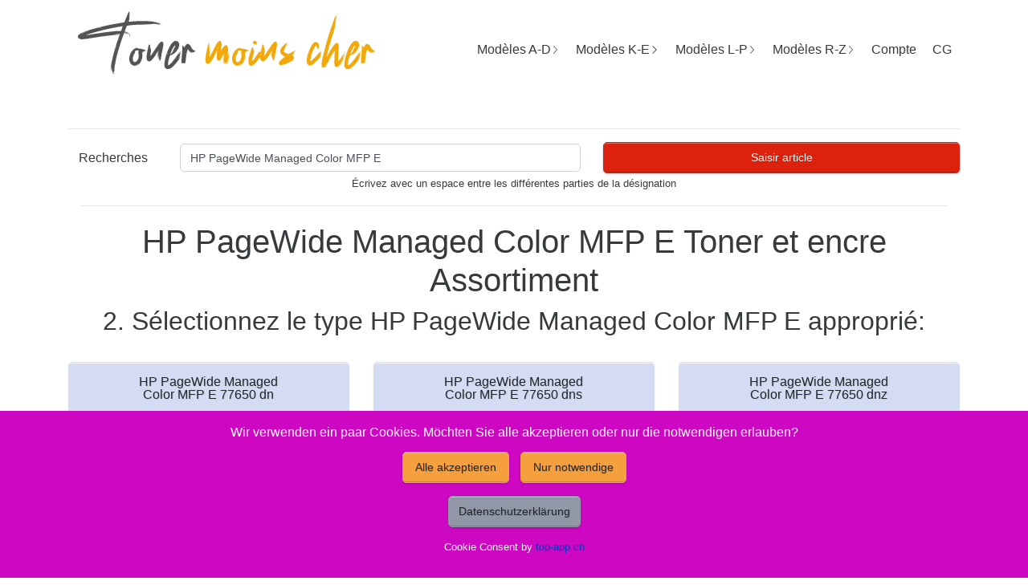

--- FILE ---
content_type: text/html; charset=utf-8
request_url: https://www.toner-moins-cher.ch/Toner-HP-PageWide-Managed-Color-MFP-E_.php
body_size: 4413
content:
<!DOCTYPE html><html lang="fr">
<head>
<meta http-equiv="Content-Type" content="text/html; charset=utf-8">
<meta name="viewport" content="width=device-width, initial-scale=1, shrink-to-fit=no">
<link rel="shortcut icon" type="image/x-icon" href="favicon.ico">
<TITLE>HP PageWide Managed Color MFP E Toner &#10053;</TITLE>
<META NAME="description" CONTENT="HP PageWide Managed Color MFP E Toner &#10053; cartouches / jet d'encre Peach - prix discount bas permanents pour HP, Epson, Canon,">
<META NAME="author" CONTENT="Toner & Cartouches d'encre - Samsung &#9728; HP &#9728; Brother &#9734; OKI &#9728; Canon pour Fribourg - La Chaux-de-Fonds - Gen&egrave;e - Sion - Lausanne -  Yverdon-les-Bains - Neuch&acirc;tel">
<meta name="page-topic" content=" HP PageWide Managed Color MFP E Toner &#10053;">
<meta name="dc.title" content="HP PageWide Managed Color MFP E Toner &#10053; cartouches / jet d'encre Peach - prix discount bas permanents pour HP, Epson, Canon, - PageWide Managed Color MFP E_">
<meta name="dc.description" content="HP PageWide Managed Color MFP E Toner &#10053; cartouches / jet d'encre Peach - prix discount bas permanents pour HP, Epson, Canon,">
<link href="https://www.toner-moins-cher.ch/Toner-HP-PageWide-Managed-Color-MFP-E_.php" rel="canonical">
<link rel="apple-touch-icon" sizes="57x57" href="https://www.toner-moins-cher.ch/apple-icon-57x57.png"><link rel="apple-touch-icon" sizes="60x60" href="https://www.toner-moins-cher.ch/apple-icon-60x60.png"><link rel="apple-touch-icon" sizes="72x72" href="https://www.toner-moins-cher.ch/apple-icon-72x72.png"><link rel="apple-touch-icon" sizes="76x76" href="https://www.toner-moins-cher.ch/apple-icon-76x76.png">
<link rel="apple-touch-icon" sizes="114x114" href="https://www.toner-moins-cher.ch/apple-icon-114x114.png"><link rel="apple-touch-icon" sizes="120x120" href="https://www.toner-moins-cher.ch/apple-icon-120x120.png"><link rel="apple-touch-icon" sizes="144x144" href="https://www.toner-moins-cher.ch/apple-icon-144x144.png"><link rel="apple-touch-icon" sizes="152x152" href="https://www.toner-moins-cher.ch/apple-icon-152x152.png"><link rel="apple-touch-icon" sizes="180x180" href="https://www.toner-moins-cher.ch/apple-icon-180x180.png">
<link rel="icon" type="image/png" sizes="192x192"  href="https://www.toner-moins-cher.ch/android-icon-192x192.png"><link rel="icon" type="image/png" sizes="32x32" href="https://www.toner-moins-cher.ch/favicon-32x32.png"><link rel="icon" type="image/png" sizes="96x96" href="https://www.toner-moins-cher.ch/favicon-96x96.png"><link rel="icon" type="image/png" sizes="16x16" href="https://www.toner-moins-cher.ch/favicon-16x16.png">
<meta name="msapplication-TileColor" content="#ffffff"><meta name="msapplication-TileImage" content="icons/ms-icon-144x144.png"><meta name="theme-color" content="#ffffff">
<meta name="page-topic" content="Peach Toner -  HP PageWide Managed Color MFP E Toner &#10053; - Toner Shop">
<meta property="og:url" content="https://www.toner-moins-cher.ch/Toner-HP-PageWide-Managed-Color-MFP-E_.php"><meta property="og:description" content="Peach Tintenpatronen + Toner - HP PageWide Managed Color MFP E Toner &#10053;"><meta property="og:site_name" content="toner-moins-cher.ch"><meta property="og:image" content="https://www.toner-moins-cher.ch/peach.png"><link rel="stylesheet" href="https://www.toner-moins-cher.ch/topcdn/ajax/libs/bootstrap/4.6.2/css/bootstrap.min.css" crossorigin="anonymous" referrerpolicy="no-referrer">
<link rel="stylesheet" rel="preload" href="https://www.toner-moins-cher.ch/assets/css/main.css">
<link rel="stylesheet" href="https://www.toner-moins-cher.ch/assets/css/product-hover.css">
<link rel="stylesheet" href="https://www.toner-moins-cher.ch/assets/vendor/fancy-box/fancybox.min.css">
<link rel="stylesheet" href="https://www.toner-moins-cher.ch/toner-moins-cher.css">
<link rel="stylesheet" href="https://www.toner-moins-cher.ch/topcookie/cookie.css"></head>
<body>
<div class="container">
  <nav id="web-nav" class="web-nav  ">  
  <header>
    <a href="https://www.toner-moins-cher.ch/index.php" class="charming-logo">
      <img title="toner pas cher" alt ="toner" class="lazyload img-fluid" width="486" height="124" data-src="https://www.toner-moins-cher.ch/assets/images/logo.png">
    </a>

    <a href="#!" title="Toner" class="web-nav-toggler text-primary">
      [Menu]
    </a>
  </header>



  <div class="web-nav-list">
    
<div class='web-nav-dropdown'>
     <a href='#' class='web-nav-item web-nav-dropdown-toggle'>Mod&egrave;les A-D <svg width="0.7em" height="0.7em" viewBox="0 0 16 16" class="bi bi-chevron-right" fill="currentColor" xmlns="http://www.w3.org/2000/svg">  <path fill-rule="evenodd" d="M4.646 1.646a.5.5 0 0 1 .708 0l6 6a.5.5 0 0 1 0 .708l-6 6a.5.5 0 0 1-.708-.708L10.293 8 4.646 2.354a.5.5 0 0 1 0-.708z"/></svg></a>
     <div class='web-nav-dropdown-menu'>
<a href='https://www.toner-moins-cher.ch/Toner-Apple.php' class='web-nav-item'>Apple</a>
<a href='https://www.toner-moins-cher.ch/Toner-Brother.php' class='web-nav-item'>Brother</a>
<a href='https://www.toner-moins-cher.ch/Toner-Canon.php' class='web-nav-item'>Canon</a>
<a href='https://www.toner-moins-cher.ch/Toner-Compaq.php' class='web-nav-item'>Compaq</a>
<a href='https://www.toner-moins-cher.ch/Toner-Dell.php' class='web-nav-item'>Dell</a>
     </div>
</div>
<div class='web-nav-dropdown'>
     <a href='#' class='web-nav-item web-nav-dropdown-toggle'>Mod&egrave;les K-E <svg width="0.7em" height="0.7em" viewBox="0 0 16 16" class="bi bi-chevron-right" fill="currentColor" xmlns="http://www.w3.org/2000/svg">  <path fill-rule="evenodd" d="M4.646 1.646a.5.5 0 0 1 .708 0l6 6a.5.5 0 0 1 0 .708l-6 6a.5.5 0 0 1-.708-.708L10.293 8 4.646 2.354a.5.5 0 0 1 0-.708z"/></svg></a>
     <div class='web-nav-dropdown-menu'>
<a href='https://www.toner-moins-cher.ch/Toner-Epson.php' class='web-nav-item'>Epson</a>
<a href='https://www.toner-moins-cher.ch/Toner-HP.php' class='web-nav-item'>HP</a>
<a href='https://www.toner-moins-cher.ch/Toner-IBM.php' class='web-nav-item'>IBM</a>
<a href='https://www.toner-moins-cher.ch/Toner-Kodak.php' class='web-nav-item'>Kodak</a>
<a href='https://www.toner-moins-cher.ch/Toner-Konica-Minolta.php' class='web-nav-item'>Konica-Minolta</a>
<a href='https://www.toner-moins-cher.ch/Toner-Kyocera.php' class='web-nav-item'>Kyocera</a>
     </div>
</div>
     <div class='web-nav-dropdown'>
     <a href='#' class='web-nav-item web-nav-dropdown-toggle'>Mod&egrave;les L-P <svg width="0.7em" height="0.7em" viewBox="0 0 16 16" class="bi bi-chevron-right" fill="currentColor" xmlns="http://www.w3.org/2000/svg">  <path fill-rule="evenodd" d="M4.646 1.646a.5.5 0 0 1 .708 0l6 6a.5.5 0 0 1 0 .708l-6 6a.5.5 0 0 1-.708-.708L10.293 8 4.646 2.354a.5.5 0 0 1 0-.708z"/></svg></a>
     <div class='web-nav-dropdown-menu'>
<a href='https://www.toner-moins-cher.ch/Toner-Lexmark.php' class='web-nav-item'>Lexmark</a>
<a href='https://www.toner-moins-cher.ch/Toner-OKI.php' class='web-nav-item'>OKI</a>
<a href='https://www.toner-moins-cher.ch/Toner-Panasonic.php' class='web-nav-item'>Panasonic</a>
<a href='https://www.toner-moins-cher.ch/Toner-Pitney-Bowes.php' class='web-nav-item'>Pitney-Bowes</a>
     </div>
</div>
<div class='web-nav-dropdown'>
     <a href='#' class='web-nav-item web-nav-dropdown-toggle'>Mod&egrave;les R-Z <svg width="0.7em" height="0.7em" viewBox="0 0 16 16" class="bi bi-chevron-right" fill="currentColor" xmlns="http://www.w3.org/2000/svg">  <path fill-rule="evenodd" d="M4.646 1.646a.5.5 0 0 1 .708 0l6 6a.5.5 0 0 1 0 .708l-6 6a.5.5 0 0 1-.708-.708L10.293 8 4.646 2.354a.5.5 0 0 1 0-.708z"/></svg></a>
     <div class='web-nav-dropdown-menu'>
<a href='https://www.toner-moins-cher.ch/Toner-Ricoh.php' class='web-nav-item'>Ricoh</a>
<a href='https://www.toner-moins-cher.ch/Toner-Samsung.php' class='web-nav-item'>Samsung</a>
<a href='https://www.toner-moins-cher.ch/Toner-Sharp.php' class='web-nav-item'>Sharp</a>
<a href='https://www.toner-moins-cher.ch/Toner-Xerox.php' class='web-nav-item'>Xerox</a>
     </div>
</div>
<a class='web-nav-item' href='https://www.tonermodul.ch/topkunde/login.php'>Compte</a><a class='web-nav-item' href='https://www.toner-moins-cher.ch/cg.php'>CG</a>
    </div>
  <div id="web-nav-mobile-indicator"><!-- this signals to the javascript if the navigation is mobile or not --></div>
</nav>

</div>

<div class="container search-div" >
  <div class="row" >   
    
    <div class="col-lg-12 col-md-12" ><hr>      
        <form method="post" class="form-inline" action="https://www.toner-moins-cher.ch/suche.php">
		    <input type="hidden" id="ORDERID" name="ORDERID" value="">
            <label style="width: 10%;" for="Suche">Recherches</label>
            <input type="text" class="form-control btn-sm ml-auto" style="width: 45%;" value="HP PageWide Managed Color MFP E" id="Suche" name="Suche" placeholder="">
            <button style="width: 40%;" class="btn btn-sm btn-danger btn-rounded ml-auto">Saisir article</button>
        </form>
    </div>
  </div>
      <div class="col-lg-12 col-md-12" > 
    <p class='text-center'><small>Écrivez avec un espace entre les différentes parties de la désignation</small><hr></p>
    </div>

</div>
<div class="container">
  <div class="row">
    <div class="col-lg-12 col-md-12 "> 

    <h1 class="text-center display-3">HP PageWide Managed Color MFP E Toner et encre Assortiment</h1>
    <h2 class="text-center display-4">2. S&eacute;lectionnez le type HP PageWide Managed Color MFP E appropri&eacute;:</h2>
    <br>
</div>
     
        
        <div class="col-md-4">
               <p><a Title="HP PageWide Managed Color MFP E 77650 dn" href="https://www.toner-moins-cher.ch/Toner-HP-PageWide-Managed-Color-MFP-E-77650-dn.php" class="btn btn-md btn-block btn-light" role="button">HP PageWide Managed<br> Color MFP E 77650 dn</a></p>
        </div>
             	
       
        
        <div class="col-md-4">
               <p><a Title="HP PageWide Managed Color MFP E 77650 dns" href="https://www.toner-moins-cher.ch/Toner-HP-PageWide-Managed-Color-MFP-E-77650-dns.php" class="btn btn-md btn-block btn-light" role="button">HP PageWide Managed<br> Color MFP E 77650 dns</a></p>
        </div>
             	
       
        
        <div class="col-md-4">
               <p><a Title="HP PageWide Managed Color MFP E 77650 dnz" href="https://www.toner-moins-cher.ch/Toner-HP-PageWide-Managed-Color-MFP-E-77650-dnz.php" class="btn btn-md btn-block btn-light" role="button">HP PageWide Managed<br> Color MFP E 77650 dnz</a></p>
        </div>
             	
       
        

<script type="application/ld+json">
{
  "@context": "http://schema.org",
  "@type": "Table",
  "about": "Liste des mod&egrave;les d'imprimantes HP PageWide Managed Color MFP E"
}
</script>

</section>  </div>
  <div class="clearfix"></div>
</div>

<!-- Footer -->
<div class="container py-5">
  <div class="row">
    <div class="col-lg-4 col-md-6 col-sm-6 address wow fadeInLeft">
      <div class="footer-logo"><img data-src="assets/images/logo.png" alt="cartouches HP" title="HP" class="img-fluid lazyload"></div>

        <h4>Exp&eacute;dition de HP PageWide Managed Color MFP E  Toner et jet d'encre</h4>
        <p>Prix permanents bas pour cartouches toner</p>
        <p>Les prix des cartouches de toner et les cartouches d'encre sont jusqu'&agrave; 60% moins cher par rapport aux prix des fabricants des fabricants d'&eacute;quipement d'origine tels que Epson, HP et Samsung.</p>


    </div>
    <div class="col-lg-4 col-md-6 col-sm-6 footer-link  wow fadeInLeft">

		<h3>Qualit&eacute; suisse pas cher</h3>
        <p>Peach (mat&eacute;riel de bureau Exp&eacute;dition Assortiment / r&eacute;duction) est une marque de cartouches d'encre <b>HP PageWide Managed Color MFP E</b> compatibles et cartouches de toner CH. La plus haute qualit&eacute; avec d'excellents r&eacute;sultats. Couleur et r&eacute;sistance &agrave; la lumi&egrave;re satisfont aux exigences les plus strictes pour garantir des r&eacute;sultats d'impression brillants.</p>
        <p>Avec nous - un revendeur agr&eacute;&eacute; Peach - Vous pouvez payer par facture ou par carte de cr&eacute;dit. Les frais de transport pour les commandes sup&eacute;rieures &agrave; CHF 150.- sont gratuits! Pour les valeurs de commande de <strong>toner pas cher</strong> plus petits, nous facturons CHF 7.50. Commander par t&eacute;l&eacute;phone: 055 422 25 90</p>

    </div>
    <div class="col-lg-4 col-md-6 col-sm-6 footer-link  wow fadeInLeft">
      <h3>New Economy GmbH - Distribution de toner</h3>
      <p>Grotzenm&uuml;hlestrasse 32</p>
      <p>8840 Einsiedeln</p>
      <p>055 422 25 90</p>
      <p><a href="mailto:info@toner-moins-cher.ch">info@toner-moins-cher.ch</a></p>

    </div>
  </div>
</div>
<footer class="py-4 bg-dark">
  <div class="container copy-right">
    <div class="row">
      <div class="col-md-12 text-white"> Copyright © 2026 Toner moins cher pour des imprimantes de HP PageWide Managed Color MFP E</div>
    </div>
  </div>
</footer>
<script src="https://www.toner-moins-cher.ch/topcdn/ajax/libs/jquery/3.6.3/jquery.min.js"></script>
<script src="https://www.toner-moins-cher.ch/assets/js/ajax.js"></script>
<script src="https://www.toner-moins-cher.ch/topcdn/ajax/libs/bootstrap/4.6.2/js/bootstrap.bundle.min.js"   referrerpolicy="no-referrer"></script>
<script src="https://www.toner-moins-cher.ch/topcdn/ajax/libs/popper.js/2.11.6/umd/popper.min.js"></script>
<script src="https://www.toner-moins-cher.ch/assets/vendor/fancy-box/jquery.fancybox.min.js"></script>
<script src="https://www.toner-moins-cher.ch/assets/vendor/jquery/scrolltopcontrol.js"></script>
<script src="https://www.toner-moins-cher.ch/toner-moins-cher.js"></script>
<script src="https://www.toner-moins-cher.ch/topcdn/ajax/libs/lazysizes/5.3.2/lazysizes.min.js"  ></script>
<div id="hans-a-traber">
    <p>Wir verwenden ein paar Cookies. M&ouml;chten Sie alle akzeptieren oder nur die notwendigen erlauben?</p>
    <div id="cookie-consent-options" class="mb-3">
        <button class="btn btn-warning btn-sm" id="accept-all-cookies">Alle akzeptieren</button>
        <button class="btn btn-warning btn-sm" id="accept-necessary-cookies" data-bs-toggle="tooltip" data-bs-placement="top" title="Sie sehen nicht alle Informationen">Nur notwendige</button>
    </div>
    <p class="text-center"><a class="btn btn-secondary btn-sm" target="_blank" href="https://www.toner-moins-cher.ch/cg.php" target="_blank">Datenschutzerkl&auml;rung</a></p>
    <p class="text-center"><small>Cookie Consent by <a href="https://www.top-app.ch">top-app.ch</a></small></p>
</div>

<script>
  document.addEventListener('DOMContentLoaded', function () {
    var tooltipTriggerList = [].slice.call(document.querySelectorAll('[data-bs-toggle="tooltip"]'))
    var tooltipList = tooltipTriggerList.map(function (tooltipTriggerEl) {
      return new bootstrap.Tooltip(tooltipTriggerEl)
    })
  })
</script>

<div id="cookie-settings-link" class="btn btn-sm btn-dark">Cookies<span class="cookie-status"></span></div>

<div id="cookie-settings-overlay"></div>
<div id="cookie-settings-modal">
    <h2>Cookie-Einstellungen</h2>
        <button id="set-all-cookies" class="btn btn-lg btn-block mb-2 btn-outline-success w-100">Alle akzeptieren</button>
        <button id="set-necessary-cookies" class="btn btn-lg btn-block mb-2 btn-outline-success w-100">Nur notwendige</button>
        <button id="close-settings" class="btn btn-lg btn-block btn-secondary w-100 mt-3">Schliessen</button>
        <p class="text-center"><a class="btn btn-secondary btn-sm" target="_blank" href="https://www.toner-moins-cher.ch/cg.php" target="_blank">Datenschutzerkl&auml;rung</a></p>
        <p class="text-center"><small>Cookie Consent by <a class="text-danger" href="https://www.top-app.ch">top-app.ch</a></small></p>
</div>

<script>
    const cookieConsentContainer = document.getElementById('hans-a-traber');
    const acceptAllButton = document.getElementById('accept-all-cookies');
    const acceptNecessaryButton = document.getElementById('accept-necessary-cookies');
    const cookieSettingsLink = document.getElementById('cookie-settings-link');
    const cookieSettingsModal = document.getElementById('cookie-settings-modal');
    const cookieSettingsOverlay = document.getElementById('cookie-settings-overlay');
    const setAllButton = document.getElementById('set-all-cookies');
    const setNecessaryButton = document.getElementById('set-necessary-cookies');
    const closeSettingsButton = document.getElementById('close-settings');
    const cookieName = 'cookieConsentGiven';

    // Funktion zum Setzen von Cookies
    function setCookie(name, value, days) {
        const date = new Date();
        date.setTime(date.getTime() + (days * 24 * 60 * 60 * 1000));
        const expires = "expires=" + date.toUTCString();
        document.cookie = name + "=" + value + ";" + expires + ";path=/";
    }

    // Funktion zum Auslesen von Cookies
    function getCookie(name) {
        const nameEQ = name + "=";
        const ca = document.cookie.split(';');
        for (let i = 0; i < ca.length; i++) {
            let c = ca[i];
            while (c.charAt(0) === ' ') c = c.substring(1, c.length);
            if (c.indexOf(nameEQ) === 0) return c.substring(nameEQ.length, c.length);
        }
        return null;
    }

    // Modal anzeigen
    function showSettingsModal() {
        cookieSettingsModal.style.display = 'block';
        cookieSettingsOverlay.style.display = 'block';
    }

    // Modal schließen
    function hideSettingsModal() {
        cookieSettingsModal.style.display = 'none';
        cookieSettingsOverlay.style.display = 'none';
    }

    // Initiale &uuml;berpr&uuml;fung des Cookies
    document.addEventListener('DOMContentLoaded', () => {
        const cookieValue = getCookie(cookieName);
        if (!cookieValue) {
            cookieConsentContainer.style.display = 'block'; // Banner anzeigen
            cookieSettingsLink.style.display = 'none'; // Link ausblenden
        } else {
            cookieConsentContainer.style.display = 'none'; // Banner ausblenden
            cookieSettingsLink.style.display = 'block'; // Link anzeigen
        }
    });

    // Ereignis f&uuml;r "Alle akzeptieren"
    acceptAllButton.addEventListener('click', () => {
        setCookie(cookieName, 'all', 365); // Setze Cookie f&uuml;r "Alle akzeptieren"
        // cookieConsentContainer.style.display = 'none'; // Banner ausblenden - wird durch Reload unn&ouml;tig
        // cookieSettingsLink.style.display = 'block'; // Link anzeigen - wird durch Reload unn&ouml;tig
        window.location.reload(); // Seite neu laden
    });

    // Ereignis f&uuml;r "Nur notwendige"
    acceptNecessaryButton.addEventListener('click', () => {
        setCookie(cookieName, 'necessary', 365); // Setze Cookie f&uuml;r "Nur notwendige"
        // cookieConsentContainer.style.display = 'none'; // Banner ausblenden - wird durch Reload unn&ouml;tig
        // cookieSettingsLink.style.display = 'block'; // Link anzeigen - wird durch Reload unn&ouml;tig
        window.location.reload(); // Seite neu laden
    });

    // Ereignis f&uuml;r "Cookie-Einstellungen &auml;ndern"
    cookieSettingsLink.addEventListener('click', () => {
        showSettingsModal(); // Modal anzeigen
    });

    // Ereignis f&uuml;r "Alle akzeptieren" im Modal
    setAllButton.addEventListener('click', () => {
        setCookie(cookieName, 'all', 365); // Setze Cookie f&uuml;r "Alle akzeptieren"
        // hideSettingsModal(); // Modal schließen - wird durch Reload unn&ouml;tig
        window.location.reload(); // Seite neu laden
    });

    // Ereignis f&uuml;r "Nur notwendige" im Modal
    setNecessaryButton.addEventListener('click', () => {
        setCookie(cookieName, 'necessary', 365); // Setze Cookie f&uuml;r "Nur notwendige"
        // hideSettingsModal(); // Modal schließen - wird durch Reload unn&ouml;tig
        window.location.reload(); // Seite neu laden
    });

    // Ereignis f&uuml;r Schließen des Modals
    closeSettingsButton.addEventListener('click', () => {
        hideSettingsModal(); // Modal schließen - keine Neuladen notwendig, da kein Cookie gesetzt wird
    });

    // Ereignis f&uuml;r Klicken auf Overlay zum Schließen des Modals
    cookieSettingsOverlay.addEventListener('click', () => {
        hideSettingsModal(); // Modal schließen - keine Neuladen notwendig, da kein Cookie gesetzt wird
    });
</script></body>
</html>

--- FILE ---
content_type: text/css
request_url: https://www.toner-moins-cher.ch/assets/css/product-hover.css
body_size: 1536
content:
.products .product .inner-product-wrap {
margin-bottom:0;
overflow:hidden;
text-align:center
}
.products .product .inner-product-wrap .block_product_thumbnail {
position:relative;
margin-bottom:20px;
display:inline-block;
overflow:hidden; padding-bottom:20px
}

.products .product .inner-product-wrap .block_product_thumbnail img {
display:block;
width:100%
}
.products .product .inner-product-wrap .block_product_thumbnail a::before {
display:none!important
}
.products .product .inner-product-wrap .block_product_thumbnail .tm-thumbs-wrap.effect-slide {
-webkit-transition:ease .3s;
-o-transition:ease .3s;
transition:ease .3s
}
.products .product .inner-product-wrap .block_product_thumbnail .tm-thumbs-wrap.effect-slide .tm-thumbs-wrap__inner {
display:-webkit-box;
display:-ms-flexbox;
display:flex;
-webkit-box-orient:vertical;
-webkit-box-direction:normal;
-ms-flex-direction:column;
flex-direction:column;
-ms-flex-wrap:wrap;
flex-wrap:wrap;
-webkit-box-pack:start;
-ms-flex-pack:start;
justify-content:flex-start;
-ms-flex-line-pack:stretch;
align-content:stretch;
-webkit-box-align:start;
-ms-flex-align:start;
align-items:flex-start
}
.products .product .inner-product-wrap .block_product_thumbnail .tm-thumbs-wrap.effect-slide .tm-thumbs-wrap__inner img {
-webkit-transition:all 400ms cubic-bezier(.68, .55, .27, 1.035);
-o-transition:all 400ms cubic-bezier(.68, .55, .27, 1.035);
transition:all 400ms cubic-bezier(.68, .55, .27, 1.035);
-webkit-transform:translateY(0);
-ms-transform:translateY(0);
transform:translateY(0)
}
.products .product .inner-product-wrap .block_product_thumbnail .tm-thumbs-wrap.effect-slide .tm-thumbs-wrap__inner img+img {
top:100%;
right:0;
-webkit-transform:translateY(0);
-ms-transform:translateY(0);
transform:translateY(0)
}
.products .product .inner-product-wrap .block_product_thumbnail .tm-thumbs-wrap.effect-slide:hover .tm-thumbs-wrap__inner img {
-webkit-transition:all 400ms cubic-bezier(.68, .55, .27, 1.035);
-o-transition:all 400ms cubic-bezier(.68, .55, .27, 1.035);
transition:all 400ms cubic-bezier(.68, .55, .27, 1.035);
-webkit-transform:translateY(-100%);
-ms-transform:translateY(-100%);
transform:translateY(-100%)
}
.products .product .inner-product-wrap .block_product_thumbnail .tm-thumbs-wrap.effect-slide:hover .tm-thumbs-wrap__inner img+img {
-webkit-transform:translateY(-100%);
-ms-transform:translateY(-100%);
transform:translateY(-100%)
}
.products .product .inner-product-wrap .block_product_thumbnail .tm-thumbs-wrap.effect-fade .tm-thumbs-wrap__inner {
-webkit-transition-duration:.3s;
-o-transition-duration:.3s;
transition-duration:.3s
}
.products .product .inner-product-wrap .block_product_thumbnail .tm-thumbs-wrap.effect-fade .tm-thumbs-wrap__inner img {
will-change:transform
}
.products .product .inner-product-wrap .block_product_thumbnail .tm-thumbs-wrap.effect-fade .tm-thumbs-wrap__inner img+img {
will-change:transform
}
.products .product .inner-product-wrap .block_product_content {
position:relative;
padding-bottom:0;
overflow:hidden
}
.products .product .inner-product-wrap .block_product_content h3 {
margin-bottom:0;
display:inline-block;
max-width:100%;
overflow:hidden;
-ms-text-overflow:ellipsis;
-o-text-overflow:ellipsis;
text-overflow:ellipsis;
white-space:nowrap;
text-transform:none
}
.price {
padding-bottom:5px;
font-size:15px;
display:inline-block
}
.product span {
display:inline-block!important
}
.products .product .inner-product-wrap .block_product_content .content_bottom_wrap_block {
-webkit-box-pack:justify;
-ms-flex-pack:justify;
justify-content:space-between;
-webkit-box-align:start;
-ms-flex-align:start;
align-items:flex-start;
position:absolute;
top:1px;
visibility:hidden;
-webkit-transition-delay:100ms;
-o-transition-delay:100ms;
transition-delay:100ms;
width:100%
}
@media(max-width:899px) {
.products .product .inner-product-wrap .block_product_content .content_bottom_wrap_block {
position:relative;
visibility:visible;
opacity:1;
-webkit-transform:translateY(0);
-ms-transform:translateY(0);
transform:translateY(0)
}
}
@media(min-width:600px) {
.products .product .inner-product-wrap .block_product_content .content_bottom_wrap_block .wishlist_compare_button_block .tm-quick-view, .products .product .inner-product-wrap .block_product_content .content_bottom_wrap_block .wishlist_compare_button_block .wrap_wish, .products .product .inner-product-wrap .block_product_content .content_bottom_wrap_block .wishlist_compare_button_block .wrap_compare {
visibility:visible;
opacity:0;
-webkit-transform:translateY(50px);
-ms-transform:translateY(50px);
transform:translateY(50px);
-webkit-transition:ease .3s;
-o-transition:ease .3s;
transition:ease .3s;
}

.wrap_compare p { font-size:12px;}

.products .product .inner-product-wrap .block_product_content .content_bottom_wrap_block .button.product_type_variable, .products .product .inner-product-wrap .block_product_content .content_bottom_wrap_block .button.product_type_simple {
visibility:visible;
opacity:0;
-webkit-transform:translateY(50px);
-ms-transform:translateY(50px);
transform:translateY(50px);
-webkit-box-ordinal-group:9;
-ms-flex-order:8;
order:8
}
}
.products .product .inner-product-wrap .block_product_content h3, .products .product .inner-product-wrap .block_product_content .price, .products .product .inner-product-wrap .block_product_content .product-categories, .products .product .inner-product-wrap .block_product_content .tagged_as, .products .product .inner-product-wrap .block_product_content .tm_products_carousel_widget_product_desc, .products .product .inner-product-wrap .block_product_content .product-widget-tags, .products .product .inner-product-wrap .block_product_content .star-rating {
visibility:visible;
opacity:1;
-webkit-transform:translateY(0);
-ms-transform:translateY(0);
transform:translateY(0);
-webkit-transition:ease .3s;
-o-transition:ease .3s;
transition:ease .3s
}
.products .product .inner-product-wrap .block_product_content h3, .products .product .inner-product-wrap .block_product_content .tm_products_carousel_widget_product_desc {
-webkit-transition-delay:200ms;
-o-transition-delay:200ms;
transition-delay:200ms
}
.products .product .inner-product-wrap .block_product_content .price, .products .product .inner-product-wrap .block_product_content .product-widget-tags, .products .product .inner-product-wrap .block_product_content .star-rating {
-webkit-transition-delay:100ms;
-o-transition-delay:100ms;
transition-delay:100ms
}
.products .product .inner-product-wrap .block_product_content .product-categories {
-webkit-transition-delay:300ms;
-o-transition-delay:300ms;
transition-delay:300ms;
margin:0;
padding:0;
}
.products .product .inner-product-wrap .block_product_content .tagged_as {
-webkit-transition-delay:400ms;
-o-transition-delay:400ms;
transition-delay:400ms
}
@media(min-width:600px) {
.products .product .inner-product-wrap:hover .content_bottom_wrap_block {
visibility:visible;
opacity:1
}
.products .product .inner-product-wrap:hover .content_bottom_wrap_block .wishlist_compare_button_block .tm-quick-view {
-webkit-transition-delay:400ms;
-o-transition-delay:400ms;
transition-delay:400ms;
opacity:1;
-webkit-transform:translateY(0);
-ms-transform:translateY(0);
transform:translateY(0)
}
.products .product .inner-product-wrap:hover .content_bottom_wrap_block .wishlist_compare_button_block .wrap_wish {
-webkit-transition-delay:500ms;
-o-transition-delay:500ms;
transition-delay:500ms;
opacity:1;
-webkit-transform:translateY(0);
-ms-transform:translateY(0);
transform:translateY(0)
}
.products .product .inner-product-wrap:hover .content_bottom_wrap_block .wishlist_compare_button_block .wrap_compare {
-webkit-transition-delay:600ms;
-o-transition-delay:600ms;
transition-delay:600ms;
opacity:1;
-webkit-transform:translateY(0);
-ms-transform:translateY(0);
transform:translateY(0)
}
.products .product .inner-product-wrap:hover .content_bottom_wrap_block .button.product_type_variable, .products .product .inner-product-wrap:hover .content_bottom_wrap_block .button.product_type_simple {
-webkit-transition-delay:700ms;
-o-transition-delay:700ms;
transition-delay:700ms;
opacity:1;
-webkit-transform:translateY(0);
-ms-transform:translateY(0);
transform:translateY(0)
}
}
.products .product .inner-product-wrap:hover h3, .products .product .inner-product-wrap:hover .price, .products .product .inner-product-wrap:hover .product-categories, .products .product .inner-product-wrap:hover .tm_products_carousel_widget_product_desc, .products .product .inner-product-wrap:hover .product-widget-tags, .products .product .inner-product-wrap:hover .star-rating, .products .product .inner-product-wrap:hover .tagged_as {
visibility:hidden;
opacity:0;
-webkit-transform:translateY(-50px);
-ms-transform:translateY(-50px);
transform:translateY(-50px);
-webkit-transition:all 400ms cubic-bezier(.68, -.55, .27, 1.035);
-o-transition:all 400ms cubic-bezier(.68, -.55, .27, 1.035);
transition:all 400ms cubic-bezier(.68, -.55, .27, 1.035)
}
@media(max-width:899px) {
.products .product .inner-product-wrap:hover h3, .products .product .inner-product-wrap:hover .price, .products .product .inner-product-wrap:hover .product-categories, .products .product .inner-product-wrap:hover .tm_products_carousel_widget_product_desc, .products .product .inner-product-wrap:hover .product-widget-tags, .products .product .inner-product-wrap:hover .star-rating, .products .product .inner-product-wrap:hover .tagged_as {
visibility:visible;
opacity:1;
-webkit-transform:translateY(0);
-ms-transform:translateY(0);
transform:translateY(0)
}
}
.products .product .inner-product-wrap:hover h3, .products .product .inner-product-wrap:hover .tm_products_carousel_widget_product_desc {
-webkit-transition-delay:100ms;
-o-transition-delay:100ms;
transition-delay:100ms
}
.products .product .inner-product-wrap:hover .price, .products .product .inner-product-wrap:hover .product-widget-tags, .products .product .inner-product-wrap:hover .star-rating {
-webkit-transition-delay:200ms;
-o-transition-delay:200ms;
transition-delay:200ms
}
.products .product .inner-product-wrap:hover .tagged_as {
-webkit-transition-delay:50ms;
-o-transition-delay:50ms;
transition-delay:50ms;
display:block
}
.products .product .inner-product-wrap:hover .product-categories {
-webkit-transition-delay:0ms;
-o-transition-delay:0ms;
transition-delay:0ms
}
.products .product .product-categories, .products .product .product-widget-tags {
text-align:center;
margin-bottom:1px;
white-space:nowrap;
overflow:hidden;
-o-text-overflow:ellipsis;
text-overflow:ellipsis
}
.left-icon {
margin:0;
}
.left-icon a {
display:inline-block;
width:30px;
height:30px;
text-align:center;
line-height:30px;
background:#FDB818;
color:#fff;
border-radius:100%; margin:0 5px 0 5px
}

.left-icon a:hover {background:#000; color:#fff;}

.left-icon i {color:#fff!important}

.left-icon a:hover i {color:#fff!important}

.add_to_cart a {
display:inline-block;
text-align:center;
text-transform:uppercase;
color:#fff;
background:#FDB818;
padding:0 15px;
text-align:center;
text-decoration:none;
font-weight:500;
font-size:14px;
border: solid 2px transparent;
-webkit-transition: all 0.3s;
-moz-transition: all 0.3s;
transition: all 0.3s; line-height:35px; height:38px
}
.add_to_cart a:hover {
background:transparent;
color:#FDB818;
border: solid 2px #FDB818;
-webkit-transition: all 0.3s;
-moz-transition: all 0.3s;
transition: all 0.3s;
}
.product-categories li {
display:inline-table;
text-align:center;
font-size:11px;
}
.product-categories li a {color:#000;text-decoration:none}
.block_product_content h3 {width:100%;}
.block_product_content h3 a {text-align:center;color:#FDB818;text-decoration:none;font-size:18px;}
.block_product_content h3 a:hover {color:#000}
.amount {font-size:18px;font-weight:700;display:inline-block;width:100%;text-align:center}
.product:hover:after {bottom:0!important;cursor:pointer!important}

.product {cursor:pointer!important; padding:0; min-height:300px; overflow:hidden;}

.qty {width:100%;text-align:center;line-height:32px;}

.product_meta p {font-size:16px;margin:0;padding:0;line-height:28px; font-weight:400; color:#2c2c2c}
.product_meta span {display:inline-block; text-transform:capitalize; font-weight:600; color:#fdb818}

.product-dis {margin:20px 0 20px 0}
.product-dis h3 {font-family: 'Roboto', sans-serif;font-size:30px; color:#fdb818}

.product-dis p {line-height:25px}
.popup-fcy {margin:0 auto;max-width:100%;display:none}

--- FILE ---
content_type: text/css
request_url: https://www.toner-moins-cher.ch/assets/vendor/fancy-box/fancybox.min.css
body_size: 2956
content:
body.compensate-for-scrollbar {
	overflow:hidden
}
.fancybox-active {
	height:auto
}
.fancybox-is-hidden {
	left:-9999px;
	margin:0;
	position:absolute!important;
	top:-9999px;
	visibility:hidden
}
.fancybox-container {
	-webkit-backface-visibility:hidden;
	height:100%;
	left:0;
	outline:none;
	position:fixed;
	-webkit-tap-highlight-color:transparent;
	top:0;
	-ms-touch-action:manipulation;
	touch-action:manipulation;
	transform:translateZ(0);
	width:100%;
	z-index:99992
}
.fancybox-container * {
	box-sizing:border-box
}
.fancybox-bg, .fancybox-inner, .fancybox-outer, .fancybox-stage {
	bottom:0;
	left:0;
	position:absolute;
	right:0;
	top:0
}
.fancybox-outer {
	-webkit-overflow-scrolling:touch;
	overflow-y:auto
}
.fancybox-bg {
	background:#1e1e1e;
	opacity:0;
	transition-duration:inherit;
	transition-property:opacity;
	transition-timing-function:cubic-bezier(.47, 0, .74, .71)
}
.fancybox-is-open .fancybox-bg {
	opacity:.9;
	transition-timing-function:cubic-bezier(.22, .61, .36, 1)
}
.fancybox-caption, .fancybox-infobar, .fancybox-navigation .fancybox-button, .fancybox-toolbar {
	direction:ltr;
	opacity:0;
	position:absolute;
transition:opacity .25s ease, visibility 0s ease .25s;
	visibility:hidden;
	z-index:99997
}
.fancybox-show-caption .fancybox-caption, .fancybox-show-infobar .fancybox-infobar, .fancybox-show-nav .fancybox-navigation .fancybox-button, .fancybox-show-toolbar .fancybox-toolbar {
	opacity:1;
transition:opacity .25s ease 0s, visibility 0s ease 0s;
	visibility:visible
}
.fancybox-infobar {
	color:#ccc;
	font-size:13px;
	-webkit-font-smoothing:subpixel-antialiased;
	height:44px;
	left:0;
	line-height:44px;
	min-width:44px;
	mix-blend-mode:difference;
	padding:0 10px;
	pointer-events:none;
	top:0;
	-webkit-touch-callout:none;
	-webkit-user-select:none;
	-moz-user-select:none;
	-ms-user-select:none;
	user-select:none
}
.fancybox-toolbar {
	right:0;
	top:0
}
.fancybox-stage {
	direction:ltr;
	overflow:visible;
	transform:translateZ(0);
	z-index:99994
}
.fancybox-is-open .fancybox-stage {
	overflow:hidden
}
.fancybox-slide {
	-webkit-backface-visibility:hidden;
	display:none;
	height:100%;
	left:0;
	outline:none;
	overflow:auto;
	-webkit-overflow-scrolling:touch;
	padding:44px;
	position:absolute;
	text-align:center;
	top:0;
	transition-property:transform, opacity;
	white-space:normal;
	width:100%;
	z-index:99994
}
.fancybox-slide:before {
	content:"";
	display:inline-block;
	font-size:0;
	height:100%;
	vertical-align:middle;
	width:0
}
.fancybox-is-sliding .fancybox-slide, .fancybox-slide--current, .fancybox-slide--next, .fancybox-slide--previous {
	display:block
}
.fancybox-slide--image {
	overflow:hidden;
	padding:44px 0
}
.fancybox-slide--image:before {
	display:none
}
.fancybox-slide--html {
	padding:6px
}
.fancybox-content {
	background:#fff;
	display:inline-block;
	margin:0;
	max-width:100%;
	overflow:auto;
	-webkit-overflow-scrolling:touch;
	padding:20px;
	position:relative;
	text-align:left;
	vertical-align:middle
}
.fancybox-slide--image .fancybox-content {
animation-timing-function:cubic-bezier(.5, 0, .14, 1);
-webkit-backface-visibility:hidden;
background:transparent;
background-repeat:no-repeat;
background-size:100% 100%;
left:0;
max-width:none;
overflow:visible;
padding:0;
position:absolute;
top:0;
transform-origin:top left;
transition-property:transform, opacity;
-webkit-user-select:none;
-moz-user-select:none;
-ms-user-select:none;
user-select:none;
z-index:99995
}
.fancybox-can-zoomOut .fancybox-content {
	cursor:zoom-out
}
.fancybox-can-zoomIn .fancybox-content {
	cursor:zoom-in
}
.fancybox-can-pan .fancybox-content, .fancybox-can-swipe .fancybox-content {
	cursor:grab
}
.fancybox-is-grabbing .fancybox-content {
	cursor:grabbing
}
.fancybox-container [data-selectable=true] {
	cursor:text
}
.fancybox-image, .fancybox-spaceball {
	background:transparent;
	border:0;
	height:100%;
	left:0;
	margin:0;
	max-height:none;
	max-width:none;
	padding:0;
	position:absolute;
	top:0;
	-webkit-user-select:none;
	-moz-user-select:none;
	-ms-user-select:none;
	user-select:none;
	width:100%
}
.fancybox-spaceball {
	z-index:1
}
.fancybox-slide--iframe .fancybox-content, .fancybox-slide--map .fancybox-content, .fancybox-slide--pdf .fancybox-content, .fancybox-slide--video .fancybox-content {
	height:100%;
	overflow:visible;
	padding:0;
	width:100%
}
.fancybox-slide--video .fancybox-content {
	background:#000
}
.fancybox-slide--map .fancybox-content {
	background:#e5e3df
}
.fancybox-slide--iframe .fancybox-content {
	background:#fff
}
.fancybox-iframe, .fancybox-video {
	background:transparent;
	border:0;
	display:block;
	height:100%;
	margin:0;
	overflow:hidden;
	padding:0;
	width:100%
}
.fancybox-iframe {
	left:0;
	position:absolute;
	top:0
}
.fancybox-error {
	background:#fff;
	cursor:default;
	max-width:400px;
	padding:40px;
	width:100%
}
.fancybox-error p {
	color:#444;
	font-size:16px;
	line-height:20px;
	margin:0;
	padding:0
}
.fancybox-button {
	background:rgba(30, 30, 30, .6);
	border:0;
	border-radius:0;
	box-shadow:none;
	cursor:pointer;
	display:inline-block;
	height:44px;
	margin:0;
	padding:10px;
	position:relative;
transition:color .2s;
	vertical-align:top;
	visibility:inherit;
	width:44px
}
.fancybox-button, .fancybox-button:link, .fancybox-button:visited {
	color:#ccc
}
.fancybox-button:hover {
	color:#fff
}
.fancybox-button:focus {
	outline:none
}
.fancybox-button.fancybox-focus {
	outline:1px dotted
}
.fancybox-button[disabled], .fancybox-button[disabled]:hover {
	color:#888;
	cursor:default;
	outline:none
}
.fancybox-button div {
	height:100%
}
.fancybox-button svg {
	display:block;
	height:100%;
	overflow:visible;
	position:relative;
	width:100%
}
.fancybox-button svg path {
	fill:currentColor;
	stroke-width:0
}
.fancybox-button--fsenter svg:nth-child(2), .fancybox-button--fsexit svg:first-child, .fancybox-button--pause svg:first-child, .fancybox-button--play svg:nth-child(2) {
display:none
}
.fancybox-progress {
	background:#ff5268;
	height:2px;
	left:0;
	position:absolute;
	right:0;
	top:0;
	transform:scaleX(0);
	transform-origin:0;
	transition-property:transform;
	transition-timing-function:linear;
	z-index:99998
}
.fancybox-close-small {
	background:transparent;
	border:0;
	border-radius:0;
	color:#ccc;
	cursor:pointer;
	opacity:.8;
	padding:8px;
	position:absolute;
	right:-12px;
	top:-44px;
	z-index:401
}
.fancybox-close-small:hover {
	color:#fff;
	opacity:1
}
.fancybox-slide--html .fancybox-close-small {
	color:currentColor;
	padding:10px;
	right:0;
	top:0
}
.fancybox-slide--image.fancybox-is-scaling .fancybox-content {
	overflow:hidden
}
.fancybox-is-scaling .fancybox-close-small, .fancybox-is-zoomable.fancybox-can-pan .fancybox-close-small {
	display:none
}
.fancybox-navigation .fancybox-button {
	background-clip:content-box;
	height:100px;
	opacity:0;
	position:absolute;
	top:calc(50% - 50px);
	width:70px
}
.fancybox-navigation .fancybox-button div {
	padding:7px
}
.fancybox-navigation .fancybox-button--arrow_left {
	left:0;
	left:env(safe-area-inset-left);
	padding:31px 26px 31px 6px
}
.fancybox-navigation .fancybox-button--arrow_right {
	padding:31px 6px 31px 26px;
	right:0;
	right:env(safe-area-inset-right)
}
.fancybox-caption {
	background:linear-gradient(0deg, rgba(0, 0, 0, .85) 0, rgba(0, 0, 0, .3) 50%, rgba(0, 0, 0, .15) 65%, rgba(0, 0, 0, .075) 75.5%, rgba(0, 0, 0, .037) 82.85%, rgba(0, 0, 0, .019) 88%, transparent);
	bottom:0;
	color:#eee;
	font-size:14px;
	font-weight:400;
	left:0;
	line-height:1.5;
	padding:75px 44px 25px;
	pointer-events:none;
	right:0;
	text-align:center;
	z-index:99996
}
@supports (padding:max(0px)) {
.fancybox-caption {
padding:75px max(44px, env(safe-area-inset-right)) max(25px, env(safe-area-inset-bottom)) max(44px, env(safe-area-inset-left))
}
}
.fancybox-caption--separate {
	margin-top:-50px
}
.fancybox-caption__body {
	max-height:50vh;
	overflow:auto;
	pointer-events:all
}
.fancybox-caption a, .fancybox-caption a:link, .fancybox-caption a:visited {
	color:#ccc;
	text-decoration:none
}
.fancybox-caption a:hover {
	color:#fff;
	text-decoration:underline
}
.fancybox-loading {
	animation:a 1s linear infinite;
	background:transparent;
	border:4px solid #888;
	border-bottom-color:#fff;
	border-radius:50%;
	height:50px;
	left:50%;
	margin:-25px 0 0 -25px;
	opacity:.7;
	padding:0;
	position:absolute;
	top:50%;
	width:50px;
	z-index:99999
}
@keyframes a {
to {
transform:rotate(1turn)
}
}
.fancybox-animated {
	transition-timing-function:cubic-bezier(0, 0, .25, 1)
}
.fancybox-fx-slide.fancybox-slide--previous {
	opacity:0;
	transform:translate3d(-100%, 0, 0)
}
.fancybox-fx-slide.fancybox-slide--next {
	opacity:0;
	transform:translate3d(100%, 0, 0)
}
.fancybox-fx-slide.fancybox-slide--current {
	opacity:1;
	transform:translateZ(0)
}
.fancybox-fx-fade.fancybox-slide--next, .fancybox-fx-fade.fancybox-slide--previous {
	opacity:0;
	transition-timing-function:cubic-bezier(.19, 1, .22, 1)
}
.fancybox-fx-fade.fancybox-slide--current {
	opacity:1
}
.fancybox-fx-zoom-in-out.fancybox-slide--previous {
	opacity:0;
	transform:scale3d(1.5, 1.5, 1.5)
}
.fancybox-fx-zoom-in-out.fancybox-slide--next {
	opacity:0;
	transform:scale3d(.5, .5, .5)
}
.fancybox-fx-zoom-in-out.fancybox-slide--current {
	opacity:1;
	transform:scaleX(1)
}
.fancybox-fx-rotate.fancybox-slide--previous {
	opacity:0;
	transform:rotate(-1turn)
}
.fancybox-fx-rotate.fancybox-slide--next {
	opacity:0;
	transform:rotate(1turn)
}
.fancybox-fx-rotate.fancybox-slide--current {
	opacity:1;
	transform:rotate(0deg)
}
.fancybox-fx-circular.fancybox-slide--previous {
	opacity:0;
	transform:scale3d(0, 0, 0) translate3d(-100%, 0, 0)
}
.fancybox-fx-circular.fancybox-slide--next {
	opacity:0;
	transform:scale3d(0, 0, 0) translate3d(100%, 0, 0)
}
.fancybox-fx-circular.fancybox-slide--current {
	opacity:1;
	transform:scaleX(1) translateZ(0)
}
.fancybox-fx-tube.fancybox-slide--previous {
	transform:translate3d(-100%, 0, 0) scale(.1) skew(-10deg)
}
.fancybox-fx-tube.fancybox-slide--next {
	transform:translate3d(100%, 0, 0) scale(.1) skew(10deg)
}
.fancybox-fx-tube.fancybox-slide--current {
	transform:translateZ(0) scale(1)
}
@media (max-height:576px) {
.fancybox-slide {
padding-left:6px;
padding-right:6px
}
.fancybox-slide--image {
padding:6px 0
}
.fancybox-close-small {
right:-6px
}
.fancybox-slide--image .fancybox-close-small {
background:#4e4e4e;
color:#f2f4f6;
height:36px;
opacity:1;
padding:6px;
right:0;
top:0;
width:36px
}
.fancybox-caption {
padding-left:12px;
padding-right:12px
}
@supports (padding:max(0px)) {
.fancybox-caption {
padding-left:max(12px, env(safe-area-inset-left));
padding-right:max(12px, env(safe-area-inset-right))
}
}
}
.fancybox-share {
	background:#f4f4f4;
	border-radius:3px;
	max-width:90%;
	padding:30px;
	text-align:center
}
.fancybox-share h1 {
	color:#222;
	font-size:35px;
	font-weight:700;
	margin:0 0 20px
}
.fancybox-share p {
	margin:0;
	padding:0
}
.fancybox-share__button {
	border:0;
	border-radius:3px;
	display:inline-block;
	font-size:14px;
	font-weight:700;
	line-height:40px;
	margin:0 5px 10px;
	min-width:130px;
	padding:0 15px;
	text-decoration:none;
transition:all .2s;
	-webkit-user-select:none;
	-moz-user-select:none;
	-ms-user-select:none;
	user-select:none;
	white-space:nowrap
}
.fancybox-share__button:link, .fancybox-share__button:visited {
	color:#fff
}
.fancybox-share__button:hover {
	text-decoration:none
}
.fancybox-share__button--fb {
	background:#3b5998
}
.fancybox-share__button--fb:hover {
	background:#344e86
}
.fancybox-share__button--pt {
	background:#bd081d
}
.fancybox-share__button--pt:hover {
	background:#aa0719
}
.fancybox-share__button--tw {
	background:#1da1f2
}
.fancybox-share__button--tw:hover {
	background:#0d95e8
}
.fancybox-share__button svg {
	height:25px;
	margin-right:7px;
	position:relative;
	top:-1px;
	vertical-align:middle;
	width:25px
}
.fancybox-share__button svg path {
	fill:#fff
}
.fancybox-share__input {
	background:transparent;
	border:0;
	border-bottom:1px solid #d7d7d7;
	border-radius:0;
	color:#5d5b5b;
	font-size:14px;
	margin:10px 0 0;
	outline:none;
	padding:10px 15px;
	width:100%
}
.fancybox-thumbs {
	background:#ddd;
	bottom:0;
	display:none;
	margin:0;
	-webkit-overflow-scrolling:touch;
	-ms-overflow-style:-ms-autohiding-scrollbar;
	padding:2px 2px 4px;
	position:absolute;
	right:0;
	-webkit-tap-highlight-color:rgba(0, 0, 0, 0);
	top:0;
	width:212px;
	z-index:99995
}
.fancybox-thumbs-x {
	overflow-x:auto;
	overflow-y:hidden
}
.fancybox-show-thumbs .fancybox-thumbs {
	display:block
}
.fancybox-show-thumbs .fancybox-inner {
	right:212px
}
.fancybox-thumbs__list {
	font-size:0;
	height:100%;
	list-style:none;
	margin:0;
	overflow-x:hidden;
	overflow-y:auto;
	padding:0;
	position:absolute;
	position:relative;
	white-space:nowrap;
	width:100%
}
.fancybox-thumbs-x .fancybox-thumbs__list {
	overflow:hidden
}
.fancybox-thumbs-y .fancybox-thumbs__list::-webkit-scrollbar {
width:7px
}
.fancybox-thumbs-y .fancybox-thumbs__list::-webkit-scrollbar-track {
background:#fff;
border-radius:10px;
box-shadow:inset 0 0 6px rgba(0, 0, 0, .3)
}
.fancybox-thumbs-y .fancybox-thumbs__list::-webkit-scrollbar-thumb {
background:#2a2a2a;
border-radius:10px
}
.fancybox-thumbs__list a {
	-webkit-backface-visibility:hidden;
	backface-visibility:hidden;
	background-color:rgba(0, 0, 0, .1);
	background-position:50%;
	background-repeat:no-repeat;
	background-size:cover;
	cursor:pointer;
	float:left;
	height:75px;
	margin:2px;
	max-height:calc(100% - 8px);
	max-width:calc(50% - 4px);
	outline:none;
	overflow:hidden;
	padding:0;
	position:relative;
	-webkit-tap-highlight-color:transparent;
	width:100px
}
.fancybox-thumbs__list a:before {
	border:6px solid #ff5268;
	bottom:0;
	content:"";
	left:0;
	opacity:0;
	position:absolute;
	right:0;
	top:0;
transition:all .2s cubic-bezier(.25, .46, .45, .94);
	z-index:99991
}
.fancybox-thumbs__list a:focus:before {
	opacity:.5
}
.fancybox-thumbs__list a.fancybox-thumbs-active:before {
	opacity:1
}
@media (max-width:576px) {
.fancybox-thumbs {
width:110px
}
.fancybox-show-thumbs .fancybox-inner {
right:110px
}
.fancybox-thumbs__list a {
max-width:calc(100% - 10px)
}
}


--- FILE ---
content_type: text/css
request_url: https://www.toner-moins-cher.ch/toner-moins-cher.css
body_size: 32556
content:
:root{--blue:#007bff;--indigo:#6610f2;--purple:#6f42c1;--pink:#e83e8c;--red:#fa2840;--orange:#fba91e;--yellow:#ffc107;--green:#35bd49;--teal:#20c997;--cyan:#4ac1ee;--white:#fff;--gray:#6c757d;--gray-dark:#343a40;--primary:#48577D;--secondary:#9197A6;--success:#1CA336;--info:#8DCCF5;--warning:#F59F3F;--danger:#DC210D;--light:#D3DCF2;--dark:#43464C;--accent-1:#013ac3;--accent-2:#43464C;--breakpoint-xs:0;--breakpoint-sm:576px;--breakpoint-md:768px;--breakpoint-lg:992px;--breakpoint-xl:1200px;--font-family-sans-serif:"Lato",Arial,sans-serif;--font-family-monospace:SFMono-Regular,Menlo,Monaco,Consolas,"Liberation Mono","Courier New",monospace}*,::after,::before{-webkit-box-sizing:border-box;box-sizing:border-box}html{font-family:sans-serif;line-height:1.15;-webkit-text-size-adjust:100%;-webkit-tap-highlight-color:transparent}article,aside,figcaption,figure,footer,header,hgroup,main,nav,section{display:block}body{margin:0;font-family:Lato,Arial,sans-serif;font-size:1rem;font-weight:400;line-height:1.5;color:#373a3c;text-align:left;background-color:#fff}[tabindex="-1"]:focus{outline:0!important}hr{-webkit-box-sizing:content-box;box-sizing:content-box;height:0;overflow:visible}h1,h2,h3,h4,h5,h6{margin-top:0;margin-bottom:.5rem}p{margin-top:0;margin-bottom:1rem}abbr[data-original-title],abbr[title]{text-decoration:underline;-webkit-text-decoration:underline dotted;text-decoration:underline dotted;cursor:help;border-bottom:0;-webkit-text-decoration-skip-ink:none;text-decoration-skip-ink:none}address{margin-bottom:1rem;font-style:normal;line-height:inherit}dl,ol,ul{margin-top:0;margin-bottom:1rem}ol ol,ol ul,ul ol,ul ul{margin-bottom:0}dt{font-weight:700}dd{margin-bottom:.5rem;margin-left:0}blockquote{margin:0 0 1rem}b,strong{font-weight:bolder}small{font-size:80%}sub,sup{position:relative;font-size:75%;line-height:0;vertical-align:baseline}sub{bottom:-.25em}sup{top:-.5em}a{color:#013ac3;text-decoration:none;background-color:transparent}a:hover{color:#4063b8;text-decoration:underline}a:not([href]):not([tabindex]){color:inherit;text-decoration:none}a:not([href]):not([tabindex]):focus,a:not([href]):not([tabindex]):hover{color:inherit;text-decoration:none}a:not([href]):not([tabindex]):focus{outline:0}code,kbd,pre,samp{font-family:SFMono-Regular,Menlo,Monaco,Consolas,"Liberation Mono","Courier New",monospace;font-size:1em}pre{margin-top:0;margin-bottom:1rem;overflow:auto}figure{margin:0 0 1rem}img{vertical-align:middle;border-style:none}svg{overflow:hidden;vertical-align:middle}table{border-collapse:collapse}caption{padding-top:.75rem;padding-bottom:.75rem;color:#6c757d;text-align:left;caption-side:bottom}th{text-align:inherit}label{display:inline-block;margin-bottom:.5rem}button{border-radius:0}button:focus{outline:1px dotted;outline:5px auto -webkit-focus-ring-color}button,input,optgroup,select,textarea{margin:0;font-family:inherit;font-size:inherit;line-height:inherit}button,input{overflow:visible}button,select{text-transform:none}select{word-wrap:normal}[type=button],[type=reset],[type=submit],button{-webkit-appearance:button}[type=button]:not(:disabled),[type=reset]:not(:disabled),[type=submit]:not(:disabled),button:not(:disabled){cursor:pointer}[type=button]::-moz-focus-inner,[type=reset]::-moz-focus-inner,[type=submit]::-moz-focus-inner,button::-moz-focus-inner{padding:0;border-style:none}input[type=checkbox],input[type=radio]{-webkit-box-sizing:border-box;box-sizing:border-box;padding:0}input[type=date],input[type=datetime-local],input[type=month],input[type=time]{-webkit-appearance:listbox}textarea{overflow:auto;resize:vertical}fieldset{min-width:0;padding:0;margin:0;border:0}legend{display:block;width:100%;max-width:100%;padding:0;margin-bottom:.5rem;font-size:1.5rem;line-height:inherit;color:inherit;white-space:normal}progress{vertical-align:baseline}[type=number]::-webkit-inner-spin-button,[type=number]::-webkit-outer-spin-button{height:auto}[type=search]{outline-offset:-2px;-webkit-appearance:none}[type=search]::-webkit-search-decoration{-webkit-appearance:none}::-webkit-file-upload-button{font:inherit;-webkit-appearance:button}output{display:inline-block}summary{display:list-item;cursor:pointer}template{display:none}[hidden]{display:none!important}.h1,.h2,.h3,.h4,.h5,.h6,h1,h2,h3,h4,h5,h6{margin-bottom:.5rem;font-weight:500;line-height:1.2}.h1,h1{font-size:2.4375rem}.h2,h2{font-size:1.9375rem}.h3,h3{font-size:1.5625rem}.h4,h4{font-size:1.25rem}.h5,h5{font-size:1.25rem}.h6,h6{font-size:1rem}.lead{font-size:1.25rem;font-weight:300}.display-1{font-size:4.0rem;font-weight:300;line-height:1.2}.display-2{font-size:1.5rem;font-weight:300;line-height:1.2}.display-3{font-size:2.5rem;font-weight:300;line-height:1.2}.display-4{font-size:2.0rem;font-weight:300;line-height:1.2}hr{margin-top:1rem;margin-bottom:1rem;border:0;border-top:1px solid rgba(0,0,0,.1)}.small,small{font-size:80%;font-weight:400}.mark,mark{padding:.2em;background-color:#fcf8e3}.list-unstyled{padding-left:0;list-style:none}.list-inline{padding-left:0;list-style:none}.list-inline-item{display:inline-block}.list-inline-item:not(:last-child){margin-right:.5rem}.initialism{font-size:90%;text-transform:uppercase}.blockquote{margin-bottom:1rem;font-size:1.25rem}.blockquote-footer{display:block;font-size:80%;color:#6c757d}.blockquote-footer::before{content:"\2014\00A0"}.img-fluid{max-width:100%;height:auto}.img-thumbnail{padding:.25rem;background-color:#fff;border:1px solid #dee2e6;border-radius:5px;max-width:100%;height:auto}.figure{display:inline-block}.figure-img{margin-bottom:.5rem;line-height:1}.figure-caption{font-size:90%;color:#6c757d}code{font-size:87.5%;color:#e83e8c;word-break:break-word}a>code{color:inherit}kbd{padding:.2rem .4rem;font-size:87.5%;color:#fff;background-color:#212529;border-radius:5px}kbd kbd{padding:0;font-size:100%;font-weight:700}pre{display:block;font-size:87.5%;color:#212529}pre code{font-size:inherit;color:inherit;word-break:normal}.pre-scrollable{max-height:340px;overflow-y:scroll}.container{width:100%;padding-right:15px;padding-left:15px;margin-right:auto;margin-left:auto}@media (min-width:576px){.container{max-width:540px}}@media (min-width:768px){.container{max-width:720px}}@media (min-width:992px){.container{max-width:960px}}@media (min-width:1200px){.container{max-width:1140px}}.container-fluid{width:100%;padding-right:15px;padding-left:15px;margin-right:auto;margin-left:auto}.row{display:-webkit-box;display:-webkit-flex;display:-ms-flexbox;display:flex;-webkit-flex-wrap:wrap;-ms-flex-wrap:wrap;flex-wrap:wrap;margin-right:-15px;margin-left:-15px}.no-gutters{margin-right:0;margin-left:0}.no-gutters>.col,.no-gutters>[class*=col-]{padding-right:0;padding-left:0}.col,.col-1,.col-10,.col-11,.col-12,.col-2,.col-3,.col-4,.col-5,.col-6,.col-7,.col-8,.col-9,.col-auto,.col-lg,.col-lg-1,.col-lg-10,.col-lg-11,.col-lg-12,.col-lg-2,.col-lg-3,.col-lg-4,.col-lg-5,.col-lg-6,.col-lg-7,.col-lg-8,.col-lg-9,.col-lg-auto,.col-md,.col-md-1,.col-md-10,.col-md-11,.col-md-12,.col-md-2,.col-md-3,.col-md-4,.col-md-5,.col-md-6,.col-md-7,.col-md-8,.col-md-9,.col-md-auto,.col-sm,.col-sm-1,.col-sm-10,.col-sm-11,.col-sm-12,.col-sm-2,.col-sm-3,.col-sm-4,.col-sm-5,.col-sm-6,.col-sm-7,.col-sm-8,.col-sm-9,.col-sm-auto,.col-xl,.col-xl-1,.col-xl-10,.col-xl-11,.col-xl-12,.col-xl-2,.col-xl-3,.col-xl-4,.col-xl-5,.col-xl-6,.col-xl-7,.col-xl-8,.col-xl-9,.col-xl-auto{position:relative;width:100%;padding-right:15px;padding-left:15px}.col{-webkit-flex-basis:0;-ms-flex-preferred-size:0;flex-basis:0;-webkit-box-flex:1;-webkit-flex-grow:1;-ms-flex-positive:1;flex-grow:1;max-width:100%}.col-auto{-webkit-box-flex:0;-webkit-flex:0 0 auto;-ms-flex:0 0 auto;flex:0 0 auto;width:auto;max-width:100%}.col-1{-webkit-box-flex:0;-webkit-flex:0 0 8.33333%;-ms-flex:0 0 8.33333%;flex:0 0 8.33333%;max-width:8.33333%}.col-2{-webkit-box-flex:0;-webkit-flex:0 0 16.66667%;-ms-flex:0 0 16.66667%;flex:0 0 16.66667%;max-width:16.66667%}.col-3{-webkit-box-flex:0;-webkit-flex:0 0 25%;-ms-flex:0 0 25%;flex:0 0 25%;max-width:25%}.col-4{-webkit-box-flex:0;-webkit-flex:0 0 33.33333%;-ms-flex:0 0 33.33333%;flex:0 0 33.33333%;max-width:33.33333%}.col-5{-webkit-box-flex:0;-webkit-flex:0 0 41.66667%;-ms-flex:0 0 41.66667%;flex:0 0 41.66667%;max-width:41.66667%}.col-6{-webkit-box-flex:0;-webkit-flex:0 0 50%;-ms-flex:0 0 50%;flex:0 0 50%;max-width:50%}.col-7{-webkit-box-flex:0;-webkit-flex:0 0 58.33333%;-ms-flex:0 0 58.33333%;flex:0 0 58.33333%;max-width:58.33333%}.col-8{-webkit-box-flex:0;-webkit-flex:0 0 66.66667%;-ms-flex:0 0 66.66667%;flex:0 0 66.66667%;max-width:66.66667%}.col-9{-webkit-box-flex:0;-webkit-flex:0 0 75%;-ms-flex:0 0 75%;flex:0 0 75%;max-width:75%}.col-10{-webkit-box-flex:0;-webkit-flex:0 0 83.33333%;-ms-flex:0 0 83.33333%;flex:0 0 83.33333%;max-width:83.33333%}.col-11{-webkit-box-flex:0;-webkit-flex:0 0 91.66667%;-ms-flex:0 0 91.66667%;flex:0 0 91.66667%;max-width:91.66667%}.col-12{-webkit-box-flex:0;-webkit-flex:0 0 100%;-ms-flex:0 0 100%;flex:0 0 100%;max-width:100%}.order-first{-webkit-box-ordinal-group:0;-webkit-order:-1;-ms-flex-order:-1;order:-1}.order-last{-webkit-box-ordinal-group:14;-webkit-order:13;-ms-flex-order:13;order:13}.order-0{-webkit-box-ordinal-group:1;-webkit-order:0;-ms-flex-order:0;order:0}.order-1{-webkit-box-ordinal-group:2;-webkit-order:1;-ms-flex-order:1;order:1}.order-2{-webkit-box-ordinal-group:3;-webkit-order:2;-ms-flex-order:2;order:2}.order-3{-webkit-box-ordinal-group:4;-webkit-order:3;-ms-flex-order:3;order:3}.order-4{-webkit-box-ordinal-group:5;-webkit-order:4;-ms-flex-order:4;order:4}.order-5{-webkit-box-ordinal-group:6;-webkit-order:5;-ms-flex-order:5;order:5}.order-6{-webkit-box-ordinal-group:7;-webkit-order:6;-ms-flex-order:6;order:6}.order-7{-webkit-box-ordinal-group:8;-webkit-order:7;-ms-flex-order:7;order:7}.order-8{-webkit-box-ordinal-group:9;-webkit-order:8;-ms-flex-order:8;order:8}.order-9{-webkit-box-ordinal-group:10;-webkit-order:9;-ms-flex-order:9;order:9}.order-10{-webkit-box-ordinal-group:11;-webkit-order:10;-ms-flex-order:10;order:10}.order-11{-webkit-box-ordinal-group:12;-webkit-order:11;-ms-flex-order:11;order:11}.order-12{-webkit-box-ordinal-group:13;-webkit-order:12;-ms-flex-order:12;order:12}.offset-1{margin-left:8.33333%}.offset-2{margin-left:16.66667%}.offset-3{margin-left:25%}.offset-4{margin-left:33.33333%}.offset-5{margin-left:41.66667%}.offset-6{margin-left:50%}.offset-7{margin-left:58.33333%}.offset-8{margin-left:66.66667%}.offset-9{margin-left:75%}.offset-10{margin-left:83.33333%}.offset-11{margin-left:91.66667%}@media (min-width:576px){.col-sm{-webkit-flex-basis:0;-ms-flex-preferred-size:0;flex-basis:0;-webkit-box-flex:1;-webkit-flex-grow:1;-ms-flex-positive:1;flex-grow:1;max-width:100%}.col-sm-auto{-webkit-box-flex:0;-webkit-flex:0 0 auto;-ms-flex:0 0 auto;flex:0 0 auto;width:auto;max-width:100%}.col-sm-1{-webkit-box-flex:0;-webkit-flex:0 0 8.33333%;-ms-flex:0 0 8.33333%;flex:0 0 8.33333%;max-width:8.33333%}.col-sm-2{-webkit-box-flex:0;-webkit-flex:0 0 16.66667%;-ms-flex:0 0 16.66667%;flex:0 0 16.66667%;max-width:16.66667%}.col-sm-3{-webkit-box-flex:0;-webkit-flex:0 0 25%;-ms-flex:0 0 25%;flex:0 0 25%;max-width:25%}.col-sm-4{-webkit-box-flex:0;-webkit-flex:0 0 33.33333%;-ms-flex:0 0 33.33333%;flex:0 0 33.33333%;max-width:33.33333%}.col-sm-5{-webkit-box-flex:0;-webkit-flex:0 0 41.66667%;-ms-flex:0 0 41.66667%;flex:0 0 41.66667%;max-width:41.66667%}.col-sm-6{-webkit-box-flex:0;-webkit-flex:0 0 50%;-ms-flex:0 0 50%;flex:0 0 50%;max-width:50%}.col-sm-7{-webkit-box-flex:0;-webkit-flex:0 0 58.33333%;-ms-flex:0 0 58.33333%;flex:0 0 58.33333%;max-width:58.33333%}.col-sm-8{-webkit-box-flex:0;-webkit-flex:0 0 66.66667%;-ms-flex:0 0 66.66667%;flex:0 0 66.66667%;max-width:66.66667%}.col-sm-9{-webkit-box-flex:0;-webkit-flex:0 0 75%;-ms-flex:0 0 75%;flex:0 0 75%;max-width:75%}.col-sm-10{-webkit-box-flex:0;-webkit-flex:0 0 83.33333%;-ms-flex:0 0 83.33333%;flex:0 0 83.33333%;max-width:83.33333%}.col-sm-11{-webkit-box-flex:0;-webkit-flex:0 0 91.66667%;-ms-flex:0 0 91.66667%;flex:0 0 91.66667%;max-width:91.66667%}.col-sm-12{-webkit-box-flex:0;-webkit-flex:0 0 100%;-ms-flex:0 0 100%;flex:0 0 100%;max-width:100%}.order-sm-first{-webkit-box-ordinal-group:0;-webkit-order:-1;-ms-flex-order:-1;order:-1}.order-sm-last{-webkit-box-ordinal-group:14;-webkit-order:13;-ms-flex-order:13;order:13}.order-sm-0{-webkit-box-ordinal-group:1;-webkit-order:0;-ms-flex-order:0;order:0}.order-sm-1{-webkit-box-ordinal-group:2;-webkit-order:1;-ms-flex-order:1;order:1}.order-sm-2{-webkit-box-ordinal-group:3;-webkit-order:2;-ms-flex-order:2;order:2}.order-sm-3{-webkit-box-ordinal-group:4;-webkit-order:3;-ms-flex-order:3;order:3}.order-sm-4{-webkit-box-ordinal-group:5;-webkit-order:4;-ms-flex-order:4;order:4}.order-sm-5{-webkit-box-ordinal-group:6;-webkit-order:5;-ms-flex-order:5;order:5}.order-sm-6{-webkit-box-ordinal-group:7;-webkit-order:6;-ms-flex-order:6;order:6}.order-sm-7{-webkit-box-ordinal-group:8;-webkit-order:7;-ms-flex-order:7;order:7}.order-sm-8{-webkit-box-ordinal-group:9;-webkit-order:8;-ms-flex-order:8;order:8}.order-sm-9{-webkit-box-ordinal-group:10;-webkit-order:9;-ms-flex-order:9;order:9}.order-sm-10{-webkit-box-ordinal-group:11;-webkit-order:10;-ms-flex-order:10;order:10}.order-sm-11{-webkit-box-ordinal-group:12;-webkit-order:11;-ms-flex-order:11;order:11}.order-sm-12{-webkit-box-ordinal-group:13;-webkit-order:12;-ms-flex-order:12;order:12}.offset-sm-0{margin-left:0}.offset-sm-1{margin-left:8.33333%}.offset-sm-2{margin-left:16.66667%}.offset-sm-3{margin-left:25%}.offset-sm-4{margin-left:33.33333%}.offset-sm-5{margin-left:41.66667%}.offset-sm-6{margin-left:50%}.offset-sm-7{margin-left:58.33333%}.offset-sm-8{margin-left:66.66667%}.offset-sm-9{margin-left:75%}.offset-sm-10{margin-left:83.33333%}.offset-sm-11{margin-left:91.66667%}}@media (min-width:768px){.col-md{-webkit-flex-basis:0;-ms-flex-preferred-size:0;flex-basis:0;-webkit-box-flex:1;-webkit-flex-grow:1;-ms-flex-positive:1;flex-grow:1;max-width:100%}.col-md-auto{-webkit-box-flex:0;-webkit-flex:0 0 auto;-ms-flex:0 0 auto;flex:0 0 auto;width:auto;max-width:100%}.col-md-1{-webkit-box-flex:0;-webkit-flex:0 0 8.33333%;-ms-flex:0 0 8.33333%;flex:0 0 8.33333%;max-width:8.33333%}.col-md-2{-webkit-box-flex:0;-webkit-flex:0 0 16.66667%;-ms-flex:0 0 16.66667%;flex:0 0 16.66667%;max-width:16.66667%}.col-md-3{-webkit-box-flex:0;-webkit-flex:0 0 25%;-ms-flex:0 0 25%;flex:0 0 25%;max-width:25%}.col-md-4{-webkit-box-flex:0;-webkit-flex:0 0 33.33333%;-ms-flex:0 0 33.33333%;flex:0 0 33.33333%;max-width:33.33333%}.col-md-5{-webkit-box-flex:0;-webkit-flex:0 0 41.66667%;-ms-flex:0 0 41.66667%;flex:0 0 41.66667%;max-width:41.66667%}.col-md-6{-webkit-box-flex:0;-webkit-flex:0 0 50%;-ms-flex:0 0 50%;flex:0 0 50%;max-width:50%}.col-md-7{-webkit-box-flex:0;-webkit-flex:0 0 58.33333%;-ms-flex:0 0 58.33333%;flex:0 0 58.33333%;max-width:58.33333%}.col-md-8{-webkit-box-flex:0;-webkit-flex:0 0 66.66667%;-ms-flex:0 0 66.66667%;flex:0 0 66.66667%;max-width:66.66667%}.col-md-9{-webkit-box-flex:0;-webkit-flex:0 0 75%;-ms-flex:0 0 75%;flex:0 0 75%;max-width:75%}.col-md-10{-webkit-box-flex:0;-webkit-flex:0 0 83.33333%;-ms-flex:0 0 83.33333%;flex:0 0 83.33333%;max-width:83.33333%}.col-md-11{-webkit-box-flex:0;-webkit-flex:0 0 91.66667%;-ms-flex:0 0 91.66667%;flex:0 0 91.66667%;max-width:91.66667%}.col-md-12{-webkit-box-flex:0;-webkit-flex:0 0 100%;-ms-flex:0 0 100%;flex:0 0 100%;max-width:100%}.order-md-first{-webkit-box-ordinal-group:0;-webkit-order:-1;-ms-flex-order:-1;order:-1}.order-md-last{-webkit-box-ordinal-group:14;-webkit-order:13;-ms-flex-order:13;order:13}.order-md-0{-webkit-box-ordinal-group:1;-webkit-order:0;-ms-flex-order:0;order:0}.order-md-1{-webkit-box-ordinal-group:2;-webkit-order:1;-ms-flex-order:1;order:1}.order-md-2{-webkit-box-ordinal-group:3;-webkit-order:2;-ms-flex-order:2;order:2}.order-md-3{-webkit-box-ordinal-group:4;-webkit-order:3;-ms-flex-order:3;order:3}.order-md-4{-webkit-box-ordinal-group:5;-webkit-order:4;-ms-flex-order:4;order:4}.order-md-5{-webkit-box-ordinal-group:6;-webkit-order:5;-ms-flex-order:5;order:5}.order-md-6{-webkit-box-ordinal-group:7;-webkit-order:6;-ms-flex-order:6;order:6}.order-md-7{-webkit-box-ordinal-group:8;-webkit-order:7;-ms-flex-order:7;order:7}.order-md-8{-webkit-box-ordinal-group:9;-webkit-order:8;-ms-flex-order:8;order:8}.order-md-9{-webkit-box-ordinal-group:10;-webkit-order:9;-ms-flex-order:9;order:9}.order-md-10{-webkit-box-ordinal-group:11;-webkit-order:10;-ms-flex-order:10;order:10}.order-md-11{-webkit-box-ordinal-group:12;-webkit-order:11;-ms-flex-order:11;order:11}.order-md-12{-webkit-box-ordinal-group:13;-webkit-order:12;-ms-flex-order:12;order:12}.offset-md-0{margin-left:0}.offset-md-1{margin-left:8.33333%}.offset-md-2{margin-left:16.66667%}.offset-md-3{margin-left:25%}.offset-md-4{margin-left:33.33333%}.offset-md-5{margin-left:41.66667%}.offset-md-6{margin-left:50%}.offset-md-7{margin-left:58.33333%}.offset-md-8{margin-left:66.66667%}.offset-md-9{margin-left:75%}.offset-md-10{margin-left:83.33333%}.offset-md-11{margin-left:91.66667%}}@media (min-width:992px){.col-lg{-webkit-flex-basis:0;-ms-flex-preferred-size:0;flex-basis:0;-webkit-box-flex:1;-webkit-flex-grow:1;-ms-flex-positive:1;flex-grow:1;max-width:100%}.col-lg-auto{-webkit-box-flex:0;-webkit-flex:0 0 auto;-ms-flex:0 0 auto;flex:0 0 auto;width:auto;max-width:100%}.col-lg-1{-webkit-box-flex:0;-webkit-flex:0 0 8.33333%;-ms-flex:0 0 8.33333%;flex:0 0 8.33333%;max-width:8.33333%}.col-lg-2{-webkit-box-flex:0;-webkit-flex:0 0 16.66667%;-ms-flex:0 0 16.66667%;flex:0 0 16.66667%;max-width:16.66667%}.col-lg-3{-webkit-box-flex:0;-webkit-flex:0 0 25%;-ms-flex:0 0 25%;flex:0 0 25%;max-width:25%}.col-lg-4{-webkit-box-flex:0;-webkit-flex:0 0 33.33333%;-ms-flex:0 0 33.33333%;flex:0 0 33.33333%;max-width:33.33333%}.col-lg-5{-webkit-box-flex:0;-webkit-flex:0 0 41.66667%;-ms-flex:0 0 41.66667%;flex:0 0 41.66667%;max-width:41.66667%}.col-lg-6{-webkit-box-flex:0;-webkit-flex:0 0 50%;-ms-flex:0 0 50%;flex:0 0 50%;max-width:50%}.col-lg-7{-webkit-box-flex:0;-webkit-flex:0 0 58.33333%;-ms-flex:0 0 58.33333%;flex:0 0 58.33333%;max-width:58.33333%}.col-lg-8{-webkit-box-flex:0;-webkit-flex:0 0 66.66667%;-ms-flex:0 0 66.66667%;flex:0 0 66.66667%;max-width:66.66667%}.col-lg-9{-webkit-box-flex:0;-webkit-flex:0 0 75%;-ms-flex:0 0 75%;flex:0 0 75%;max-width:75%}.col-lg-10{-webkit-box-flex:0;-webkit-flex:0 0 83.33333%;-ms-flex:0 0 83.33333%;flex:0 0 83.33333%;max-width:83.33333%}.col-lg-11{-webkit-box-flex:0;-webkit-flex:0 0 91.66667%;-ms-flex:0 0 91.66667%;flex:0 0 91.66667%;max-width:91.66667%}.col-lg-12{-webkit-box-flex:0;-webkit-flex:0 0 100%;-ms-flex:0 0 100%;flex:0 0 100%;max-width:100%}.order-lg-first{-webkit-box-ordinal-group:0;-webkit-order:-1;-ms-flex-order:-1;order:-1}.order-lg-last{-webkit-box-ordinal-group:14;-webkit-order:13;-ms-flex-order:13;order:13}.order-lg-0{-webkit-box-ordinal-group:1;-webkit-order:0;-ms-flex-order:0;order:0}.order-lg-1{-webkit-box-ordinal-group:2;-webkit-order:1;-ms-flex-order:1;order:1}.order-lg-2{-webkit-box-ordinal-group:3;-webkit-order:2;-ms-flex-order:2;order:2}.order-lg-3{-webkit-box-ordinal-group:4;-webkit-order:3;-ms-flex-order:3;order:3}.order-lg-4{-webkit-box-ordinal-group:5;-webkit-order:4;-ms-flex-order:4;order:4}.order-lg-5{-webkit-box-ordinal-group:6;-webkit-order:5;-ms-flex-order:5;order:5}.order-lg-6{-webkit-box-ordinal-group:7;-webkit-order:6;-ms-flex-order:6;order:6}.order-lg-7{-webkit-box-ordinal-group:8;-webkit-order:7;-ms-flex-order:7;order:7}.order-lg-8{-webkit-box-ordinal-group:9;-webkit-order:8;-ms-flex-order:8;order:8}.order-lg-9{-webkit-box-ordinal-group:10;-webkit-order:9;-ms-flex-order:9;order:9}.order-lg-10{-webkit-box-ordinal-group:11;-webkit-order:10;-ms-flex-order:10;order:10}.order-lg-11{-webkit-box-ordinal-group:12;-webkit-order:11;-ms-flex-order:11;order:11}.order-lg-12{-webkit-box-ordinal-group:13;-webkit-order:12;-ms-flex-order:12;order:12}.offset-lg-0{margin-left:0}.offset-lg-1{margin-left:8.33333%}.offset-lg-2{margin-left:16.66667%}.offset-lg-3{margin-left:25%}.offset-lg-4{margin-left:33.33333%}.offset-lg-5{margin-left:41.66667%}.offset-lg-6{margin-left:50%}.offset-lg-7{margin-left:58.33333%}.offset-lg-8{margin-left:66.66667%}.offset-lg-9{margin-left:75%}.offset-lg-10{margin-left:83.33333%}.offset-lg-11{margin-left:91.66667%}}@media (min-width:1200px){.col-xl{-webkit-flex-basis:0;-ms-flex-preferred-size:0;flex-basis:0;-webkit-box-flex:1;-webkit-flex-grow:1;-ms-flex-positive:1;flex-grow:1;max-width:100%}.col-xl-auto{-webkit-box-flex:0;-webkit-flex:0 0 auto;-ms-flex:0 0 auto;flex:0 0 auto;width:auto;max-width:100%}.col-xl-1{-webkit-box-flex:0;-webkit-flex:0 0 8.33333%;-ms-flex:0 0 8.33333%;flex:0 0 8.33333%;max-width:8.33333%}.col-xl-2{-webkit-box-flex:0;-webkit-flex:0 0 16.66667%;-ms-flex:0 0 16.66667%;flex:0 0 16.66667%;max-width:16.66667%}.col-xl-3{-webkit-box-flex:0;-webkit-flex:0 0 25%;-ms-flex:0 0 25%;flex:0 0 25%;max-width:25%}.col-xl-4{-webkit-box-flex:0;-webkit-flex:0 0 33.33333%;-ms-flex:0 0 33.33333%;flex:0 0 33.33333%;max-width:33.33333%}.col-xl-5{-webkit-box-flex:0;-webkit-flex:0 0 41.66667%;-ms-flex:0 0 41.66667%;flex:0 0 41.66667%;max-width:41.66667%}.col-xl-6{-webkit-box-flex:0;-webkit-flex:0 0 50%;-ms-flex:0 0 50%;flex:0 0 50%;max-width:50%}.col-xl-7{-webkit-box-flex:0;-webkit-flex:0 0 58.33333%;-ms-flex:0 0 58.33333%;flex:0 0 58.33333%;max-width:58.33333%}.col-xl-8{-webkit-box-flex:0;-webkit-flex:0 0 66.66667%;-ms-flex:0 0 66.66667%;flex:0 0 66.66667%;max-width:66.66667%}.col-xl-9{-webkit-box-flex:0;-webkit-flex:0 0 75%;-ms-flex:0 0 75%;flex:0 0 75%;max-width:75%}.col-xl-10{-webkit-box-flex:0;-webkit-flex:0 0 83.33333%;-ms-flex:0 0 83.33333%;flex:0 0 83.33333%;max-width:83.33333%}.col-xl-11{-webkit-box-flex:0;-webkit-flex:0 0 91.66667%;-ms-flex:0 0 91.66667%;flex:0 0 91.66667%;max-width:91.66667%}.col-xl-12{-webkit-box-flex:0;-webkit-flex:0 0 100%;-ms-flex:0 0 100%;flex:0 0 100%;max-width:100%}.order-xl-first{-webkit-box-ordinal-group:0;-webkit-order:-1;-ms-flex-order:-1;order:-1}.order-xl-last{-webkit-box-ordinal-group:14;-webkit-order:13;-ms-flex-order:13;order:13}.order-xl-0{-webkit-box-ordinal-group:1;-webkit-order:0;-ms-flex-order:0;order:0}.order-xl-1{-webkit-box-ordinal-group:2;-webkit-order:1;-ms-flex-order:1;order:1}.order-xl-2{-webkit-box-ordinal-group:3;-webkit-order:2;-ms-flex-order:2;order:2}.order-xl-3{-webkit-box-ordinal-group:4;-webkit-order:3;-ms-flex-order:3;order:3}.order-xl-4{-webkit-box-ordinal-group:5;-webkit-order:4;-ms-flex-order:4;order:4}.order-xl-5{-webkit-box-ordinal-group:6;-webkit-order:5;-ms-flex-order:5;order:5}.order-xl-6{-webkit-box-ordinal-group:7;-webkit-order:6;-ms-flex-order:6;order:6}.order-xl-7{-webkit-box-ordinal-group:8;-webkit-order:7;-ms-flex-order:7;order:7}.order-xl-8{-webkit-box-ordinal-group:9;-webkit-order:8;-ms-flex-order:8;order:8}.order-xl-9{-webkit-box-ordinal-group:10;-webkit-order:9;-ms-flex-order:9;order:9}.order-xl-10{-webkit-box-ordinal-group:11;-webkit-order:10;-ms-flex-order:10;order:10}.order-xl-11{-webkit-box-ordinal-group:12;-webkit-order:11;-ms-flex-order:11;order:11}.order-xl-12{-webkit-box-ordinal-group:13;-webkit-order:12;-ms-flex-order:12;order:12}.offset-xl-0{margin-left:0}.offset-xl-1{margin-left:8.33333%}.offset-xl-2{margin-left:16.66667%}.offset-xl-3{margin-left:25%}.offset-xl-4{margin-left:33.33333%}.offset-xl-5{margin-left:41.66667%}.offset-xl-6{margin-left:50%}.offset-xl-7{margin-left:58.33333%}.offset-xl-8{margin-left:66.66667%}.offset-xl-9{margin-left:75%}.offset-xl-10{margin-left:83.33333%}.offset-xl-11{margin-left:91.66667%}}.table{width:100%;margin-bottom:1rem;color:#373a3c}.table td,.table th{padding:.75rem;vertical-align:top;border-top:1px solid #dee2e6}.table thead th{vertical-align:bottom;border-bottom:2px solid #dee2e6}.table tbody+tbody{border-top:2px solid #dee2e6}.table-sm td,.table-sm th{padding:.3rem}.table-bordered{border:1px solid #dee2e6}.table-bordered td,.table-bordered th{border:1px solid #dee2e6}.table-bordered thead td,.table-bordered thead th{border-bottom-width:2px}.table-borderless tbody+tbody,.table-borderless td,.table-borderless th,.table-borderless thead th{border:0}.table-striped tbody tr:nth-of-type(odd){background-color:rgba(0,0,0,.05)}.table-hover tbody tr:hover{color:#373a3c;background-color:rgba(0,0,0,.075)}.table-primary,.table-primary>td,.table-primary>th{background-color:#ccd0db}.table-primary tbody+tbody,.table-primary td,.table-primary th,.table-primary thead th{border-color:#a0a8bb}.table-hover .table-primary:hover{background-color:#bdc2d0}.table-hover .table-primary:hover>td,.table-hover .table-primary:hover>th{background-color:#bdc2d0}.table-secondary,.table-secondary>td,.table-secondary>th{background-color:#e0e2e6}.table-secondary tbody+tbody,.table-secondary td,.table-secondary th,.table-secondary thead th{border-color:#c6c9d1}.table-hover .table-secondary:hover{background-color:#d2d5db}.table-hover .table-secondary:hover>td,.table-hover .table-secondary:hover>th{background-color:#d2d5db}.table-success,.table-success>td,.table-success>th{background-color:#bfe5c7}.table-success tbody+tbody,.table-success td,.table-success th,.table-success thead th{border-color:#89cf96}.table-hover .table-success:hover{background-color:#addeb7}.table-hover .table-success:hover>td,.table-hover .table-success:hover>th{background-color:#addeb7}.table-info,.table-info>td,.table-info>th{background-color:#dff1fc}.table-info tbody+tbody,.table-info td,.table-info th,.table-info thead th{border-color:#c4e4fa}.table-hover .table-info:hover{background-color:#c8e7fa}.table-hover .table-info:hover>td,.table-hover .table-info:hover>th{background-color:#c8e7fa}.table-warning,.table-warning>td,.table-warning>th{background-color:#fce4c9}.table-warning tbody+tbody,.table-warning td,.table-warning th,.table-warning thead th{border-color:#facd9b}.table-hover .table-warning:hover{background-color:#fbd8b1}.table-hover .table-warning:hover>td,.table-hover .table-warning:hover>th{background-color:#fbd8b1}.table-danger,.table-danger>td,.table-danger>th{background-color:#f5c1bb}.table-danger tbody+tbody,.table-danger td,.table-danger th,.table-danger thead th{border-color:#ed8c81}.table-hover .table-danger:hover{background-color:#f2ada5}.table-hover .table-danger:hover>td,.table-hover .table-danger:hover>th{background-color:#f2ada5}.table-light,.table-light>td,.table-light>th{background-color:#f3f5fb}.table-light tbody+tbody,.table-light td,.table-light th,.table-light thead th{border-color:#e8edf8}.table-hover .table-light:hover{background-color:#e0e5f5}.table-hover .table-light:hover>td,.table-hover .table-light:hover>th{background-color:#e0e5f5}.table-dark,.table-dark>td,.table-dark>th{background-color:#cacbcd}.table-dark tbody+tbody,.table-dark td,.table-dark th,.table-dark thead th{border-color:#9d9fa2}.table-hover .table-dark:hover{background-color:#bdbec1}.table-hover .table-dark:hover>td,.table-hover .table-dark:hover>th{background-color:#bdbec1}.table-accent-1,.table-accent-1>td,.table-accent-1>th{background-color:#d9e0f2}.table-accent-1 tbody+tbody,.table-accent-1 td,.table-accent-1 th,.table-accent-1 thead th{border-color:#b8c5e6}.table-hover .table-accent-1:hover{background-color:#c6d1ec}.table-hover .table-accent-1:hover>td,.table-hover .table-accent-1:hover>th{background-color:#c6d1ec}.table-accent-2,.table-accent-2>td,.table-accent-2>th{background-color:#cacbcd}.table-accent-2 tbody+tbody,.table-accent-2 td,.table-accent-2 th,.table-accent-2 thead th{border-color:#9d9fa2}.table-hover .table-accent-2:hover{background-color:#bdbec1}.table-hover .table-accent-2:hover>td,.table-hover .table-accent-2:hover>th{background-color:#bdbec1}.table-active,.table-active>td,.table-active>th{background-color:rgba(0,0,0,.075)}.table-hover .table-active:hover{background-color:rgba(0,0,0,.075)}.table-hover .table-active:hover>td,.table-hover .table-active:hover>th{background-color:rgba(0,0,0,.075)}.table .thead-dark th{color:#fff;background-color:#343a40;border-color:#454d55}.table .thead-light th{color:#495057;background-color:#e9ecef;border-color:#dee2e6}.table-dark{color:#fff;background-color:#343a40}.table-dark td,.table-dark th,.table-dark thead th{border-color:#454d55}.table-dark.table-bordered{border:0}.table-dark.table-striped tbody tr:nth-of-type(odd){background-color:rgba(255,255,255,.05)}.table-dark.table-hover tbody tr:hover{color:#fff;background-color:rgba(255,255,255,.075)}@media (max-width:575.98px){.table-responsive-sm{display:block;width:100%;overflow-x:auto;-webkit-overflow-scrolling:touch}.table-responsive-sm>.table-bordered{border:0}}@media (max-width:767.98px){.table-responsive-md{display:block;width:100%;overflow-x:auto;-webkit-overflow-scrolling:touch}.table-responsive-md>.table-bordered{border:0}}@media (max-width:991.98px){.table-responsive-lg{display:block;width:100%;overflow-x:auto;-webkit-overflow-scrolling:touch}.table-responsive-lg>.table-bordered{border:0}}@media (max-width:1199.98px){.table-responsive-xl{display:block;width:100%;overflow-x:auto;-webkit-overflow-scrolling:touch}.table-responsive-xl>.table-bordered{border:0}}.table-responsive{display:block;width:100%;overflow-x:auto;-webkit-overflow-scrolling:touch}.table-responsive>.table-bordered{border:0}.form-control{display:block;width:100%;height:calc(1.5em + .75rem + 2px);padding:.375rem .75rem;font-size:1rem;font-weight:400;line-height:1.5;color:#495057;background-color:#fff;background-clip:padding-box;border:1px solid #ced4da;border-radius:5px;-webkit-transition:border-color .15s ease-in-out,-webkit-box-shadow .15s ease-in-out;transition:border-color .15s ease-in-out,-webkit-box-shadow .15s ease-in-out;-o-transition:border-color .15s ease-in-out,box-shadow .15s ease-in-out;transition:border-color .15s ease-in-out,box-shadow .15s ease-in-out;transition:border-color .15s ease-in-out,box-shadow .15s ease-in-out,-webkit-box-shadow .15s ease-in-out}@media (prefers-reduced-motion:reduce){.form-control{-webkit-transition:none;-o-transition:none;transition:none}}.form-control::-ms-expand{background-color:transparent;border:0}.form-control:focus{color:#495057;background-color:#fff;border-color:#898989;outline:0;-webkit-box-shadow:0 0 0 .2rem rgba(72,87,125,.25);box-shadow:0 0 0 .2rem rgba(72,87,125,.25)}.form-control::-webkit-input-placeholder{color:#6c757d;opacity:1}.form-control::-moz-placeholder{color:#6c757d;opacity:1}.form-control:-ms-input-placeholder{color:#6c757d;opacity:1}.form-control::-ms-input-placeholder{color:#6c757d;opacity:1}.form-control::placeholder{color:#6c757d;opacity:1}.form-control:disabled,.form-control[readonly]{background-color:#e9ecef;opacity:1}select.form-control:focus::-ms-value{color:#495057;background-color:#fff}.form-control-file,.form-control-range{display:block;width:100%}.col-form-label{padding-top:calc(.375rem + 1px);padding-bottom:calc(.375rem + 1px);margin-bottom:0;font-size:inherit;line-height:1.5}.col-form-label-lg{padding-top:calc(.5rem + 1px);padding-bottom:calc(.5rem + 1px);font-size:1.25rem;line-height:1.44}.col-form-label-sm{padding-top:calc(.25rem + 1px);padding-bottom:calc(.25rem + 1px);font-size:.875rem;line-height:1.5}.form-control-plaintext{display:block;width:100%;padding-top:.375rem;padding-bottom:.375rem;margin-bottom:0;line-height:1.5;color:#373a3c;background-color:transparent;border:solid transparent;border-width:1px 0}.form-control-plaintext.form-control-lg,.form-control-plaintext.form-control-sm{padding-right:0;padding-left:0}.form-control-sm{height:calc(1.5em + .5rem + 2px);padding:.25rem .5rem;font-size:.875rem;line-height:1.5;border-radius:5px}.form-control-lg{height:calc(1.44em + 1rem + 2px);padding:.5rem 1rem;font-size:1.25rem;line-height:1.44;border-radius:5px}select.form-control[multiple],select.form-control[size]{height:auto}textarea.form-control{height:auto}.form-group{margin-bottom:1rem}.form-text{display:block;margin-top:.25rem}.form-row{display:-webkit-box;display:-webkit-flex;display:-ms-flexbox;display:flex;-webkit-flex-wrap:wrap;-ms-flex-wrap:wrap;flex-wrap:wrap;margin-right:-5px;margin-left:-5px}.form-row>.col,.form-row>[class*=col-]{padding-right:5px;padding-left:5px}.form-check{position:relative;display:block;padding-left:1.25rem}.form-check-input{position:absolute;margin-top:.3rem;margin-left:-1.25rem}.form-check-input:disabled~.form-check-label{color:#6c757d}.form-check-label{margin-bottom:0}.form-check-inline{display:-webkit-inline-box;display:-webkit-inline-flex;display:-ms-inline-flexbox;display:inline-flex;-webkit-box-align:center;-webkit-align-items:center;-ms-flex-align:center;align-items:center;padding-left:0;margin-right:.75rem}.form-check-inline .form-check-input{position:static;margin-top:0;margin-right:.3125rem;margin-left:0}.valid-feedback{display:none;width:100%;margin-top:.25rem;font-size:80%;color:#1ca336}.valid-tooltip{position:absolute;top:100%;z-index:5;display:none;max-width:100%;padding:.25rem .5rem;margin-top:.1rem;font-size:.875rem;line-height:1.5;color:#fff;background-color:rgba(28,163,54,.9);border-radius:5px}.form-control.is-valid,.was-validated .form-control:valid{border-color:#1ca336;padding-right:calc(1.5em + .75rem);background-image:url("data:image/svg+xml,%3csvg xmlns='http://www.w3.org/2000/svg' viewBox='0 0 8 8'%3e%3cpath fill='%231CA336' d='M2.3 6.73L.6 4.53c-.4-1.04.46-1.4 1.1-.8l1.1 1.4 3.4-3.8c.6-.63 1.6-.27 1.2.7l-4 4.6c-.43.5-.8.4-1.1.1z'/%3e%3c/svg%3e");background-repeat:no-repeat;background-position:center right calc(.375em + .1875rem);-webkit-background-size:calc(.75em + .375rem) calc(.75em + .375rem);background-size:calc(.75em + .375rem) calc(.75em + .375rem)}.form-control.is-valid:focus,.was-validated .form-control:valid:focus{border-color:#1ca336;-webkit-box-shadow:0 0 0 .2rem rgba(28,163,54,.25);box-shadow:0 0 0 .2rem rgba(28,163,54,.25)}.form-control.is-valid~.valid-feedback,.form-control.is-valid~.valid-tooltip,.was-validated .form-control:valid~.valid-feedback,.was-validated .form-control:valid~.valid-tooltip{display:block}.was-validated textarea.form-control:valid,textarea.form-control.is-valid{padding-right:calc(1.5em + .75rem);background-position:top calc(.375em + .1875rem) right calc(.375em + .1875rem)}.custom-select.is-valid,.was-validated .custom-select:valid{border-color:#1ca336;padding-right:calc((1em + .75rem) * 3/4 + 1.75rem);background:url("data:image/svg+xml,%3csvg xmlns='http://www.w3.org/2000/svg' viewBox='0 0 4 5'%3e%3cpath fill='%23343a40' d='M2 0L0 2h4zm0 5L0 3h4z'/%3e%3c/svg%3e") no-repeat right .75rem center/8px 10px,url("data:image/svg+xml,%3csvg xmlns='http://www.w3.org/2000/svg' viewBox='0 0 8 8'%3e%3cpath fill='%231CA336' d='M2.3 6.73L.6 4.53c-.4-1.04.46-1.4 1.1-.8l1.1 1.4 3.4-3.8c.6-.63 1.6-.27 1.2.7l-4 4.6c-.43.5-.8.4-1.1.1z'/%3e%3c/svg%3e") #fff no-repeat center right 1.75rem/calc(.75em + .375rem) calc(.75em + .375rem)}.custom-select.is-valid:focus,.was-validated .custom-select:valid:focus{border-color:#1ca336;-webkit-box-shadow:0 0 0 .2rem rgba(28,163,54,.25);box-shadow:0 0 0 .2rem rgba(28,163,54,.25)}.custom-select.is-valid~.valid-feedback,.custom-select.is-valid~.valid-tooltip,.was-validated .custom-select:valid~.valid-feedback,.was-validated .custom-select:valid~.valid-tooltip{display:block}.form-control-file.is-valid~.valid-feedback,.form-control-file.is-valid~.valid-tooltip,.was-validated .form-control-file:valid~.valid-feedback,.was-validated .form-control-file:valid~.valid-tooltip{display:block}.form-check-input.is-valid~.form-check-label,.was-validated .form-check-input:valid~.form-check-label{color:#1ca336}.form-check-input.is-valid~.valid-feedback,.form-check-input.is-valid~.valid-tooltip,.was-validated .form-check-input:valid~.valid-feedback,.was-validated .form-check-input:valid~.valid-tooltip{display:block}.custom-control-input.is-valid~.custom-control-label,.was-validated .custom-control-input:valid~.custom-control-label{color:#1ca336}.custom-control-input.is-valid~.custom-control-label::before,.was-validated .custom-control-input:valid~.custom-control-label::before{border-color:#1ca336}.custom-control-input.is-valid~.valid-feedback,.custom-control-input.is-valid~.valid-tooltip,.was-validated .custom-control-input:valid~.valid-feedback,.was-validated .custom-control-input:valid~.valid-tooltip{display:block}.custom-control-input.is-valid:checked~.custom-control-label::before,.was-validated .custom-control-input:valid:checked~.custom-control-label::before{border-color:#23cf44;background-color:#23cf44}.custom-control-input.is-valid:focus~.custom-control-label::before,.was-validated .custom-control-input:valid:focus~.custom-control-label::before{-webkit-box-shadow:0 0 0 .2rem rgba(28,163,54,.25);box-shadow:0 0 0 .2rem rgba(28,163,54,.25)}.custom-control-input.is-valid:focus:not(:checked)~.custom-control-label::before,.was-validated .custom-control-input:valid:focus:not(:checked)~.custom-control-label::before{border-color:#1ca336}.custom-file-input.is-valid~.custom-file-label,.was-validated .custom-file-input:valid~.custom-file-label{border-color:#1ca336}.custom-file-input.is-valid~.valid-feedback,.custom-file-input.is-valid~.valid-tooltip,.was-validated .custom-file-input:valid~.valid-feedback,.was-validated .custom-file-input:valid~.valid-tooltip{display:block}.custom-file-input.is-valid:focus~.custom-file-label,.was-validated .custom-file-input:valid:focus~.custom-file-label{border-color:#1ca336;-webkit-box-shadow:0 0 0 .2rem rgba(28,163,54,.25);box-shadow:0 0 0 .2rem rgba(28,163,54,.25)}.invalid-feedback{display:none;width:100%;margin-top:.25rem;font-size:80%;color:#dc210d}.invalid-tooltip{position:absolute;top:100%;z-index:5;display:none;max-width:100%;padding:.25rem .5rem;margin-top:.1rem;font-size:.875rem;line-height:1.5;color:#fff;background-color:rgba(220,33,13,.9);border-radius:5px}.form-control.is-invalid,.was-validated .form-control:invalid{border-color:#dc210d;padding-right:calc(1.5em + .75rem);background-image:url("data:image/svg+xml,%3csvg xmlns='http://www.w3.org/2000/svg' fill='%23DC210D' viewBox='-2 -2 7 7'%3e%3cpath stroke='%23DC210D' d='M0 0l3 3m0-3L0 3'/%3e%3ccircle r='.5'/%3e%3ccircle cx='3' r='.5'/%3e%3ccircle cy='3' r='.5'/%3e%3ccircle cx='3' cy='3' r='.5'/%3e%3c/svg%3E");background-repeat:no-repeat;background-position:center right calc(.375em + .1875rem);-webkit-background-size:calc(.75em + .375rem) calc(.75em + .375rem);background-size:calc(.75em + .375rem) calc(.75em + .375rem)}.form-control.is-invalid:focus,.was-validated .form-control:invalid:focus{border-color:#dc210d;-webkit-box-shadow:0 0 0 .2rem rgba(220,33,13,.25);box-shadow:0 0 0 .2rem rgba(220,33,13,.25)}.form-control.is-invalid~.invalid-feedback,.form-control.is-invalid~.invalid-tooltip,.was-validated .form-control:invalid~.invalid-feedback,.was-validated .form-control:invalid~.invalid-tooltip{display:block}.was-validated textarea.form-control:invalid,textarea.form-control.is-invalid{padding-right:calc(1.5em + .75rem);background-position:top calc(.375em + .1875rem) right calc(.375em + .1875rem)}.custom-select.is-invalid,.was-validated .custom-select:invalid{border-color:#dc210d;padding-right:calc((1em + .75rem) * 3/4 + 1.75rem);background:url("data:image/svg+xml,%3csvg xmlns='http://www.w3.org/2000/svg' viewBox='0 0 4 5'%3e%3cpath fill='%23343a40' d='M2 0L0 2h4zm0 5L0 3h4z'/%3e%3c/svg%3e") no-repeat right .75rem center/8px 10px,url("data:image/svg+xml,%3csvg xmlns='http://www.w3.org/2000/svg' fill='%23DC210D' viewBox='-2 -2 7 7'%3e%3cpath stroke='%23DC210D' d='M0 0l3 3m0-3L0 3'/%3e%3ccircle r='.5'/%3e%3ccircle cx='3' r='.5'/%3e%3ccircle cy='3' r='.5'/%3e%3ccircle cx='3' cy='3' r='.5'/%3e%3c/svg%3E") #fff no-repeat center right 1.75rem/calc(.75em + .375rem) calc(.75em + .375rem)}.custom-select.is-invalid:focus,.was-validated .custom-select:invalid:focus{border-color:#dc210d;-webkit-box-shadow:0 0 0 .2rem rgba(220,33,13,.25);box-shadow:0 0 0 .2rem rgba(220,33,13,.25)}.custom-select.is-invalid~.invalid-feedback,.custom-select.is-invalid~.invalid-tooltip,.was-validated .custom-select:invalid~.invalid-feedback,.was-validated .custom-select:invalid~.invalid-tooltip{display:block}.form-control-file.is-invalid~.invalid-feedback,.form-control-file.is-invalid~.invalid-tooltip,.was-validated .form-control-file:invalid~.invalid-feedback,.was-validated .form-control-file:invalid~.invalid-tooltip{display:block}.form-check-input.is-invalid~.form-check-label,.was-validated .form-check-input:invalid~.form-check-label{color:#dc210d}.form-check-input.is-invalid~.invalid-feedback,.form-check-input.is-invalid~.invalid-tooltip,.was-validated .form-check-input:invalid~.invalid-feedback,.was-validated .form-check-input:invalid~.invalid-tooltip{display:block}.custom-control-input.is-invalid~.custom-control-label,.was-validated .custom-control-input:invalid~.custom-control-label{color:#dc210d}.custom-control-input.is-invalid~.custom-control-label::before,.was-validated .custom-control-input:invalid~.custom-control-label::before{border-color:#dc210d}.custom-control-input.is-invalid~.invalid-feedback,.custom-control-input.is-invalid~.invalid-tooltip,.was-validated .custom-control-input:invalid~.invalid-feedback,.was-validated .custom-control-input:invalid~.invalid-tooltip{display:block}.custom-control-input.is-invalid:checked~.custom-control-label::before,.was-validated .custom-control-input:invalid:checked~.custom-control-label::before{border-color:#f23d2a;background-color:#f23d2a}.custom-control-input.is-invalid:focus~.custom-control-label::before,.was-validated .custom-control-input:invalid:focus~.custom-control-label::before{-webkit-box-shadow:0 0 0 .2rem rgba(220,33,13,.25);box-shadow:0 0 0 .2rem rgba(220,33,13,.25)}.custom-control-input.is-invalid:focus:not(:checked)~.custom-control-label::before,.was-validated .custom-control-input:invalid:focus:not(:checked)~.custom-control-label::before{border-color:#dc210d}.custom-file-input.is-invalid~.custom-file-label,.was-validated .custom-file-input:invalid~.custom-file-label{border-color:#dc210d}.custom-file-input.is-invalid~.invalid-feedback,.custom-file-input.is-invalid~.invalid-tooltip,.was-validated .custom-file-input:invalid~.invalid-feedback,.was-validated .custom-file-input:invalid~.invalid-tooltip{display:block}.custom-file-input.is-invalid:focus~.custom-file-label,.was-validated .custom-file-input:invalid:focus~.custom-file-label{border-color:#dc210d;-webkit-box-shadow:0 0 0 .2rem rgba(220,33,13,.25);box-shadow:0 0 0 .2rem rgba(220,33,13,.25)}.form-inline{display:-webkit-box;display:-webkit-flex;display:-ms-flexbox;display:flex;-webkit-box-orient:horizontal;-webkit-box-direction:normal;-webkit-flex-flow:row wrap;-ms-flex-flow:row wrap;flex-flow:row wrap;-webkit-box-align:center;-webkit-align-items:center;-ms-flex-align:center;align-items:center}.form-inline .form-check{width:100%}@media (min-width:576px){.form-inline label{display:-webkit-box;display:-webkit-flex;display:-ms-flexbox;display:flex;-webkit-box-align:center;-webkit-align-items:center;-ms-flex-align:center;align-items:center;-webkit-box-pack:center;-webkit-justify-content:center;-ms-flex-pack:center;justify-content:center;margin-bottom:0}.form-inline .form-group{display:-webkit-box;display:-webkit-flex;display:-ms-flexbox;display:flex;-webkit-box-flex:0;-webkit-flex:0 0 auto;-ms-flex:0 0 auto;flex:0 0 auto;-webkit-box-orient:horizontal;-webkit-box-direction:normal;-webkit-flex-flow:row wrap;-ms-flex-flow:row wrap;flex-flow:row wrap;-webkit-box-align:center;-webkit-align-items:center;-ms-flex-align:center;align-items:center;margin-bottom:0}.form-inline .form-control{display:inline-block;width:auto;vertical-align:middle}.form-inline .form-control-plaintext{display:inline-block}.form-inline .custom-select,.form-inline .input-group{width:auto}.form-inline .form-check{display:-webkit-box;display:-webkit-flex;display:-ms-flexbox;display:flex;-webkit-box-align:center;-webkit-align-items:center;-ms-flex-align:center;align-items:center;-webkit-box-pack:center;-webkit-justify-content:center;-ms-flex-pack:center;justify-content:center;width:auto;padding-left:0}.form-inline .form-check-input{position:relative;-webkit-flex-shrink:0;-ms-flex-negative:0;flex-shrink:0;margin-top:0;margin-right:.25rem;margin-left:0}.form-inline .custom-control{-webkit-box-align:center;-webkit-align-items:center;-ms-flex-align:center;align-items:center;-webkit-box-pack:center;-webkit-justify-content:center;-ms-flex-pack:center;justify-content:center}.form-inline .custom-control-label{margin-bottom:0}}.btn{display:inline-block;font-weight:400;color:#373a3c;text-align:center;vertical-align:middle;-webkit-user-select:none;-moz-user-select:none;-ms-user-select:none;user-select:none;background-color:transparent;border:1px solid transparent;padding:10px .75rem;font-size:1rem;line-height:1;border-radius:5px;-webkit-transition:color .15s ease-in-out,background-color .15s ease-in-out,border-color .15s ease-in-out,-webkit-box-shadow .15s ease-in-out;transition:color .15s ease-in-out,background-color .15s ease-in-out,border-color .15s ease-in-out,-webkit-box-shadow .15s ease-in-out;-o-transition:color .15s ease-in-out,background-color .15s ease-in-out,border-color .15s ease-in-out,box-shadow .15s ease-in-out;transition:color .15s ease-in-out,background-color .15s ease-in-out,border-color .15s ease-in-out,box-shadow .15s ease-in-out;transition:color .15s ease-in-out,background-color .15s ease-in-out,border-color .15s ease-in-out,box-shadow .15s ease-in-out,-webkit-box-shadow .15s ease-in-out}@media (prefers-reduced-motion:reduce){.btn{-webkit-transition:none;-o-transition:none;transition:none}}.btn:hover{color:#373a3c;text-decoration:none}.btn.focus,.btn:focus{outline:0;-webkit-box-shadow:0 0 0 .2rem rgba(72,87,125,.25);box-shadow:0 0 0 .2rem rgba(72,87,125,.25)}.btn.disabled,.btn:disabled{opacity:.65}a.btn.disabled,fieldset:disabled a.btn{pointer-events:none}.btn-primary{color:#fff;background-color:#48577d;border-color:#48577d}.btn-primary:hover{color:#fff;background-color:#3a4665;border-color:#35405d}.btn-primary.focus,.btn-primary:focus{-webkit-box-shadow:0 0 0 .2rem rgba(99,112,145,.5);box-shadow:0 0 0 .2rem rgba(99,112,145,.5)}.btn-primary.disabled,.btn-primary:disabled{color:#fff;background-color:#48577d;border-color:#48577d}.btn-primary:not(:disabled):not(.disabled).active,.btn-primary:not(:disabled):not(.disabled):active,.show>.btn-primary.dropdown-toggle{color:#fff;background-color:#35405d;border-color:#313b55}.btn-primary:not(:disabled):not(.disabled).active:focus,.btn-primary:not(:disabled):not(.disabled):active:focus,.show>.btn-primary.dropdown-toggle:focus{-webkit-box-shadow:0 0 0 .2rem rgba(99,112,145,.5);box-shadow:0 0 0 .2rem rgba(99,112,145,.5)}.btn-secondary{color:#212529;background-color:#9197a6;border-color:#9197a6}.btn-secondary:hover{color:#fff;background-color:#7c8395;border-color:#757c8f}.btn-secondary.focus,.btn-secondary:focus{-webkit-box-shadow:0 0 0 .2rem rgba(128,134,147,.5);box-shadow:0 0 0 .2rem rgba(128,134,147,.5)}.btn-secondary.disabled,.btn-secondary:disabled{color:#212529;background-color:#9197a6;border-color:#9197a6}.btn-secondary:not(:disabled):not(.disabled).active,.btn-secondary:not(:disabled):not(.disabled):active,.show>.btn-secondary.dropdown-toggle{color:#fff;background-color:#757c8f;border-color:#6f7689}.btn-secondary:not(:disabled):not(.disabled).active:focus,.btn-secondary:not(:disabled):not(.disabled):active:focus,.show>.btn-secondary.dropdown-toggle:focus{-webkit-box-shadow:0 0 0 .2rem rgba(128,134,147,.5);box-shadow:0 0 0 .2rem rgba(128,134,147,.5)}.btn-success{color:#fff;background-color:#1ca336;border-color:#1ca336}.btn-success:hover{color:#fff;background-color:#16822b;border-color:#157728}.btn-success.focus,.btn-success:focus{-webkit-box-shadow:0 0 0 .2rem rgba(62,177,84,.5);box-shadow:0 0 0 .2rem rgba(62,177,84,.5)}.btn-success.disabled,.btn-success:disabled{color:#fff;background-color:#1ca336;border-color:#1ca336}.btn-success:not(:disabled):not(.disabled).active,.btn-success:not(:disabled):not(.disabled):active,.show>.btn-success.dropdown-toggle{color:#fff;background-color:#157728;border-color:#136d24}.btn-success:not(:disabled):not(.disabled).active:focus,.btn-success:not(:disabled):not(.disabled):active:focus,.show>.btn-success.dropdown-toggle:focus{-webkit-box-shadow:0 0 0 .2rem rgba(62,177,84,.5);box-shadow:0 0 0 .2rem rgba(62,177,84,.5)}.btn-info{color:#212529;background-color:#8dccf5;border-color:#8dccf5}.btn-info:hover{color:#212529;background-color:#6abcf2;border-color:#5eb7f1}.btn-info.focus,.btn-info:focus{-webkit-box-shadow:0 0 0 .2rem rgba(125,179,214,.5);box-shadow:0 0 0 .2rem rgba(125,179,214,.5)}.btn-info.disabled,.btn-info:disabled{color:#212529;background-color:#8dccf5;border-color:#8dccf5}.btn-info:not(:disabled):not(.disabled).active,.btn-info:not(:disabled):not(.disabled):active,.show>.btn-info.dropdown-toggle{color:#212529;background-color:#5eb7f1;border-color:#52b2f0}.btn-info:not(:disabled):not(.disabled).active:focus,.btn-info:not(:disabled):not(.disabled):active:focus,.show>.btn-info.dropdown-toggle:focus{-webkit-box-shadow:0 0 0 .2rem rgba(125,179,214,.5);box-shadow:0 0 0 .2rem rgba(125,179,214,.5)}.btn-warning{color:#212529;background-color:#f59f3f;border-color:#f59f3f}.btn-warning:hover{color:#212529;background-color:#f38d1b;border-color:#f2870f}.btn-warning.focus,.btn-warning:focus{-webkit-box-shadow:0 0 0 .2rem rgba(213,141,60,.5);box-shadow:0 0 0 .2rem rgba(213,141,60,.5)}.btn-warning.disabled,.btn-warning:disabled{color:#212529;background-color:#f59f3f;border-color:#f59f3f}.btn-warning:not(:disabled):not(.disabled).active,.btn-warning:not(:disabled):not(.disabled):active,.show>.btn-warning.dropdown-toggle{color:#212529;background-color:#f2870f;border-color:#e8800c}.btn-warning:not(:disabled):not(.disabled).active:focus,.btn-warning:not(:disabled):not(.disabled):active:focus,.show>.btn-warning.dropdown-toggle:focus{-webkit-box-shadow:0 0 0 .2rem rgba(213,141,60,.5);box-shadow:0 0 0 .2rem rgba(213,141,60,.5)}.btn-danger{color:#fff;background-color:#dc210d;border-color:#dc210d}.btn-danger:hover{color:#fff;background-color:#b81c0b;border-color:#ac1a0a}.btn-danger.focus,.btn-danger:focus{-webkit-box-shadow:0 0 0 .2rem rgba(225,66,49,.5);box-shadow:0 0 0 .2rem rgba(225,66,49,.5)}.btn-danger.disabled,.btn-danger:disabled{color:#fff;background-color:#dc210d;border-color:#dc210d}.btn-danger:not(:disabled):not(.disabled).active,.btn-danger:not(:disabled):not(.disabled):active,.show>.btn-danger.dropdown-toggle{color:#fff;background-color:#ac1a0a;border-color:#a01809}.btn-danger:not(:disabled):not(.disabled).active:focus,.btn-danger:not(:disabled):not(.disabled):active:focus,.show>.btn-danger.dropdown-toggle:focus{-webkit-box-shadow:0 0 0 .2rem rgba(225,66,49,.5);box-shadow:0 0 0 .2rem rgba(225,66,49,.5)}.btn-light{color:#212529;background-color:#d3dcf2;border-color:#d3dcf2}.btn-light:hover{color:#212529;background-color:#b5c5e9;border-color:#acbde6}.btn-light.focus,.btn-light:focus{-webkit-box-shadow:0 0 0 .2rem rgba(184,193,212,.5);box-shadow:0 0 0 .2rem rgba(184,193,212,.5)}.btn-light.disabled,.btn-light:disabled{color:#212529;background-color:#d3dcf2;border-color:#d3dcf2}.btn-light:not(:disabled):not(.disabled).active,.btn-light:not(:disabled):not(.disabled):active,.show>.btn-light.dropdown-toggle{color:#212529;background-color:#acbde6;border-color:#a2b5e3}.btn-light:not(:disabled):not(.disabled).active:focus,.btn-light:not(:disabled):not(.disabled):active:focus,.show>.btn-light.dropdown-toggle:focus{-webkit-box-shadow:0 0 0 .2rem rgba(184,193,212,.5);box-shadow:0 0 0 .2rem rgba(184,193,212,.5)}.btn-dark{color:#fff;background-color:#43464c;border-color:#43464c}.btn-dark:hover{color:#fff;background-color:#313338;border-color:#2b2d31}.btn-dark.focus,.btn-dark:focus{-webkit-box-shadow:0 0 0 .2rem rgba(95,98,103,.5);box-shadow:0 0 0 .2rem rgba(95,98,103,.5)}.btn-dark.disabled,.btn-dark:disabled{color:#fff;background-color:#43464c;border-color:#43464c}.btn-dark:not(:disabled):not(.disabled).active,.btn-dark:not(:disabled):not(.disabled):active,.show>.btn-dark.dropdown-toggle{color:#fff;background-color:#2b2d31;border-color:#25272a}.btn-dark:not(:disabled):not(.disabled).active:focus,.btn-dark:not(:disabled):not(.disabled):active:focus,.show>.btn-dark.dropdown-toggle:focus{-webkit-box-shadow:0 0 0 .2rem rgba(95,98,103,.5);box-shadow:0 0 0 .2rem rgba(95,98,103,.5)}.btn-accent-1{color:#fff;background-color:#013ac3;border-color:#013ac3}.btn-accent-1:hover{color:#fff;background-color:#5a79c5;border-color:#5071c2}.btn-accent-1.focus,.btn-accent-1:focus{-webkit-box-shadow:0 0 0 .2rem rgba(139,161,214,.5);box-shadow:0 0 0 .2rem rgba(139,161,214,.5)}.btn-accent-1.disabled,.btn-accent-1:disabled{color:#fff;background-color:#013ac3;border-color:#013ac3}.btn-accent-1:not(:disabled):not(.disabled).active,.btn-accent-1:not(:disabled):not(.disabled):active,.show>.btn-accent-1.dropdown-toggle{color:#fff;background-color:#5071c2;border-color:#476abe}.btn-accent-1:not(:disabled):not(.disabled).active:focus,.btn-accent-1:not(:disabled):not(.disabled):active:focus,.show>.btn-accent-1.dropdown-toggle:focus{-webkit-box-shadow:0 0 0 .2rem rgba(139,161,214,.5);box-shadow:0 0 0 .2rem rgba(139,161,214,.5)}.btn-accent-2{color:#fff;background-color:#43464c;border-color:#43464c}.btn-accent-2:hover{color:#fff;background-color:#313338;border-color:#2b2d31}.btn-accent-2.focus,.btn-accent-2:focus{-webkit-box-shadow:0 0 0 .2rem rgba(95,98,103,.5);box-shadow:0 0 0 .2rem rgba(95,98,103,.5)}.btn-accent-2.disabled,.btn-accent-2:disabled{color:#fff;background-color:#43464c;border-color:#43464c}.btn-accent-2:not(:disabled):not(.disabled).active,.btn-accent-2:not(:disabled):not(.disabled):active,.show>.btn-accent-2.dropdown-toggle{color:#fff;background-color:#2b2d31;border-color:#25272a}.btn-accent-2:not(:disabled):not(.disabled).active:focus,.btn-accent-2:not(:disabled):not(.disabled):active:focus,.show>.btn-accent-2.dropdown-toggle:focus{-webkit-box-shadow:0 0 0 .2rem rgba(95,98,103,.5);box-shadow:0 0 0 .2rem rgba(95,98,103,.5)}.btn-outline-primary{color:#48577d;border-color:#48577d}.btn-outline-primary:hover{color:#fff;background-color:#48577d;border-color:#48577d}.btn-outline-primary.focus,.btn-outline-primary:focus{-webkit-box-shadow:0 0 0 .2rem rgba(72,87,125,.5);box-shadow:0 0 0 .2rem rgba(72,87,125,.5)}.btn-outline-primary.disabled,.btn-outline-primary:disabled{color:#48577d;background-color:transparent}.btn-outline-primary:not(:disabled):not(.disabled).active,.btn-outline-primary:not(:disabled):not(.disabled):active,.show>.btn-outline-primary.dropdown-toggle{color:#fff;background-color:#48577d;border-color:#48577d}.btn-outline-primary:not(:disabled):not(.disabled).active:focus,.btn-outline-primary:not(:disabled):not(.disabled):active:focus,.show>.btn-outline-primary.dropdown-toggle:focus{-webkit-box-shadow:0 0 0 .2rem rgba(72,87,125,.5);box-shadow:0 0 0 .2rem rgba(72,87,125,.5)}.btn-outline-secondary{color:#9197a6;border-color:#9197a6}.btn-outline-secondary:hover{color:#212529;background-color:#9197a6;border-color:#9197a6}.btn-outline-secondary.focus,.btn-outline-secondary:focus{-webkit-box-shadow:0 0 0 .2rem rgba(145,151,166,.5);box-shadow:0 0 0 .2rem rgba(145,151,166,.5)}.btn-outline-secondary.disabled,.btn-outline-secondary:disabled{color:#9197a6;background-color:transparent}.btn-outline-secondary:not(:disabled):not(.disabled).active,.btn-outline-secondary:not(:disabled):not(.disabled):active,.show>.btn-outline-secondary.dropdown-toggle{color:#212529;background-color:#9197a6;border-color:#9197a6}.btn-outline-secondary:not(:disabled):not(.disabled).active:focus,.btn-outline-secondary:not(:disabled):not(.disabled):active:focus,.show>.btn-outline-secondary.dropdown-toggle:focus{-webkit-box-shadow:0 0 0 .2rem rgba(145,151,166,.5);box-shadow:0 0 0 .2rem rgba(145,151,166,.5)}.btn-outline-success{color:#1ca336;border-color:#1ca336}.btn-outline-success:hover{color:#fff;background-color:#1ca336;border-color:#1ca336}.btn-outline-success.focus,.btn-outline-success:focus{-webkit-box-shadow:0 0 0 .2rem rgba(28,163,54,.5);box-shadow:0 0 0 .2rem rgba(28,163,54,.5)}.btn-outline-success.disabled,.btn-outline-success:disabled{color:#1ca336;background-color:transparent}.btn-outline-success:not(:disabled):not(.disabled).active,.btn-outline-success:not(:disabled):not(.disabled):active,.show>.btn-outline-success.dropdown-toggle{color:#fff;background-color:#1ca336;border-color:#1ca336}.btn-outline-success:not(:disabled):not(.disabled).active:focus,.btn-outline-success:not(:disabled):not(.disabled):active:focus,.show>.btn-outline-success.dropdown-toggle:focus{-webkit-box-shadow:0 0 0 .2rem rgba(28,163,54,.5);box-shadow:0 0 0 .2rem rgba(28,163,54,.5)}.btn-outline-info{color:#8dccf5;border-color:#8dccf5}.btn-outline-info:hover{color:#212529;background-color:#8dccf5;border-color:#8dccf5}.btn-outline-info.focus,.btn-outline-info:focus{-webkit-box-shadow:0 0 0 .2rem rgba(141,204,245,.5);box-shadow:0 0 0 .2rem rgba(141,204,245,.5)}.btn-outline-info.disabled,.btn-outline-info:disabled{color:#8dccf5;background-color:transparent}.btn-outline-info:not(:disabled):not(.disabled).active,.btn-outline-info:not(:disabled):not(.disabled):active,.show>.btn-outline-info.dropdown-toggle{color:#212529;background-color:#8dccf5;border-color:#8dccf5}.btn-outline-info:not(:disabled):not(.disabled).active:focus,.btn-outline-info:not(:disabled):not(.disabled):active:focus,.show>.btn-outline-info.dropdown-toggle:focus{-webkit-box-shadow:0 0 0 .2rem rgba(141,204,245,.5);box-shadow:0 0 0 .2rem rgba(141,204,245,.5)}.btn-outline-warning{color:#f59f3f;border-color:#f59f3f}.btn-outline-warning:hover{color:#212529;background-color:#f59f3f;border-color:#f59f3f}.btn-outline-warning.focus,.btn-outline-warning:focus{-webkit-box-shadow:0 0 0 .2rem rgba(245,159,63,.5);box-shadow:0 0 0 .2rem rgba(245,159,63,.5)}.btn-outline-warning.disabled,.btn-outline-warning:disabled{color:#f59f3f;background-color:transparent}.btn-outline-warning:not(:disabled):not(.disabled).active,.btn-outline-warning:not(:disabled):not(.disabled):active,.show>.btn-outline-warning.dropdown-toggle{color:#212529;background-color:#f59f3f;border-color:#f59f3f}.btn-outline-warning:not(:disabled):not(.disabled).active:focus,.btn-outline-warning:not(:disabled):not(.disabled):active:focus,.show>.btn-outline-warning.dropdown-toggle:focus{-webkit-box-shadow:0 0 0 .2rem rgba(245,159,63,.5);box-shadow:0 0 0 .2rem rgba(245,159,63,.5)}.btn-outline-danger{color:#dc210d;border-color:#dc210d}.btn-outline-danger:hover{color:#fff;background-color:#dc210d;border-color:#dc210d}.btn-outline-danger.focus,.btn-outline-danger:focus{-webkit-box-shadow:0 0 0 .2rem rgba(220,33,13,.5);box-shadow:0 0 0 .2rem rgba(220,33,13,.5)}.btn-outline-danger.disabled,.btn-outline-danger:disabled{color:#dc210d;background-color:transparent}.btn-outline-danger:not(:disabled):not(.disabled).active,.btn-outline-danger:not(:disabled):not(.disabled):active,.show>.btn-outline-danger.dropdown-toggle{color:#fff;background-color:#dc210d;border-color:#dc210d}.btn-outline-danger:not(:disabled):not(.disabled).active:focus,.btn-outline-danger:not(:disabled):not(.disabled):active:focus,.show>.btn-outline-danger.dropdown-toggle:focus{-webkit-box-shadow:0 0 0 .2rem rgba(220,33,13,.5);box-shadow:0 0 0 .2rem rgba(220,33,13,.5)}.btn-outline-light{color:#d3dcf2;border-color:#d3dcf2}.btn-outline-light:hover{color:#212529;background-color:#d3dcf2;border-color:#d3dcf2}.btn-outline-light.focus,.btn-outline-light:focus{-webkit-box-shadow:0 0 0 .2rem rgba(211,220,242,.5);box-shadow:0 0 0 .2rem rgba(211,220,242,.5)}.btn-outline-light.disabled,.btn-outline-light:disabled{color:#d3dcf2;background-color:transparent}.btn-outline-light:not(:disabled):not(.disabled).active,.btn-outline-light:not(:disabled):not(.disabled):active,.show>.btn-outline-light.dropdown-toggle{color:#212529;background-color:#d3dcf2;border-color:#d3dcf2}.btn-outline-light:not(:disabled):not(.disabled).active:focus,.btn-outline-light:not(:disabled):not(.disabled):active:focus,.show>.btn-outline-light.dropdown-toggle:focus{-webkit-box-shadow:0 0 0 .2rem rgba(211,220,242,.5);box-shadow:0 0 0 .2rem rgba(211,220,242,.5)}.btn-outline-dark{color:#43464c;border-color:#43464c}.btn-outline-dark:hover{color:#fff;background-color:#43464c;border-color:#43464c}.btn-outline-dark.focus,.btn-outline-dark:focus{-webkit-box-shadow:0 0 0 .2rem rgba(67,70,76,.5);box-shadow:0 0 0 .2rem rgba(67,70,76,.5)}.btn-outline-dark.disabled,.btn-outline-dark:disabled{color:#43464c;background-color:transparent}.btn-outline-dark:not(:disabled):not(.disabled).active,.btn-outline-dark:not(:disabled):not(.disabled):active,.show>.btn-outline-dark.dropdown-toggle{color:#fff;background-color:#43464c;border-color:#43464c}.btn-outline-dark:not(:disabled):not(.disabled).active:focus,.btn-outline-dark:not(:disabled):not(.disabled):active:focus,.show>.btn-outline-dark.dropdown-toggle:focus{-webkit-box-shadow:0 0 0 .2rem rgba(67,70,76,.5);box-shadow:0 0 0 .2rem rgba(67,70,76,.5)}.btn-outline-accent-1{color:#013ac3;border-color:#013ac3}.btn-outline-accent-1:hover{color:#fff;background-color:#013ac3;border-color:#013ac3}.btn-outline-accent-1.focus,.btn-outline-accent-1:focus{-webkit-box-shadow:0 0 0 .2rem rgba(118,144,207,.5);box-shadow:0 0 0 .2rem rgba(118,144,207,.5)}.btn-outline-accent-1.disabled,.btn-outline-accent-1:disabled{color:#013ac3;background-color:transparent}.btn-outline-accent-1:not(:disabled):not(.disabled).active,.btn-outline-accent-1:not(:disabled):not(.disabled):active,.show>.btn-outline-accent-1.dropdown-toggle{color:#fff;background-color:#013ac3;border-color:#013ac3}.btn-outline-accent-1:not(:disabled):not(.disabled).active:focus,.btn-outline-accent-1:not(:disabled):not(.disabled):active:focus,.show>.btn-outline-accent-1.dropdown-toggle:focus{-webkit-box-shadow:0 0 0 .2rem rgba(118,144,207,.5);box-shadow:0 0 0 .2rem rgba(118,144,207,.5)}.btn-outline-accent-2{color:#43464c;border-color:#43464c}.btn-outline-accent-2:hover{color:#fff;background-color:#43464c;border-color:#43464c}.btn-outline-accent-2.focus,.btn-outline-accent-2:focus{-webkit-box-shadow:0 0 0 .2rem rgba(67,70,76,.5);box-shadow:0 0 0 .2rem rgba(67,70,76,.5)}.btn-outline-accent-2.disabled,.btn-outline-accent-2:disabled{color:#43464c;background-color:transparent}.btn-outline-accent-2:not(:disabled):not(.disabled).active,.btn-outline-accent-2:not(:disabled):not(.disabled):active,.show>.btn-outline-accent-2.dropdown-toggle{color:#fff;background-color:#43464c;border-color:#43464c}.btn-outline-accent-2:not(:disabled):not(.disabled).active:focus,.btn-outline-accent-2:not(:disabled):not(.disabled):active:focus,.show>.btn-outline-accent-2.dropdown-toggle:focus{-webkit-box-shadow:0 0 0 .2rem rgba(67,70,76,.5);box-shadow:0 0 0 .2rem rgba(67,70,76,.5)}.btn-link{font-weight:400;color:#013ac3;text-decoration:none}.btn-link:hover{color:#4063b8;text-decoration:underline}.btn-link.focus,.btn-link:focus{text-decoration:underline;-webkit-box-shadow:none;box-shadow:none}.btn-link.disabled,.btn-link:disabled{color:#6c757d;pointer-events:none}.btn-group-lg>.btn,.btn-lg{padding:.5rem 1rem;font-size:1.25rem;line-height:1.44;border-radius:5px}.btn-group-sm>.btn,.btn-sm{padding:.5rem .75rem;font-size:.875rem;line-height:1.5;border-radius:5px}.btn-block{display:block;width:100%}.btn-block+.btn-block{margin-top:.5rem}input[type=button].btn-block,input[type=reset].btn-block,input[type=submit].btn-block{width:100%}.fade{-webkit-transition:opacity .15s linear;-o-transition:opacity .15s linear;transition:opacity .15s linear}@media (prefers-reduced-motion:reduce){.fade{-webkit-transition:none;-o-transition:none;transition:none}}.fade:not(.show){opacity:0}.collapse:not(.show){display:none}.collapsing{position:relative;height:0;overflow:hidden;-webkit-transition:height .35s ease;-o-transition:height .35s ease;transition:height .35s ease}@media (prefers-reduced-motion:reduce){.collapsing{-webkit-transition:none;-o-transition:none;transition:none}}.dropdown,.dropleft,.dropright,.dropup{position:relative}.dropdown-toggle{white-space:nowrap}.dropdown-toggle::after{display:inline-block;margin-left:.255em;vertical-align:.255em;content:"";border-top:.3em solid;border-right:.3em solid transparent;border-bottom:0;border-left:.3em solid transparent}.dropdown-toggle:empty::after{margin-left:0}.dropdown-menu{position:absolute;top:100%;left:0;z-index:1000;display:none;float:left;min-width:10rem;padding:.5rem 0;margin:.125rem 0 0;font-size:1rem;color:#373a3c;text-align:left;list-style:none;background-color:#fff;background-clip:padding-box;border:1px solid rgba(0,0,0,.15);border-radius:5px}.dropdown-menu-left{right:auto;left:0}.dropdown-menu-right{right:0;left:auto}@media (min-width:576px){.dropdown-menu-sm-left{right:auto;left:0}.dropdown-menu-sm-right{right:0;left:auto}}@media (min-width:768px){.dropdown-menu-md-left{right:auto;left:0}.dropdown-menu-md-right{right:0;left:auto}}@media (min-width:992px){.dropdown-menu-lg-left{right:auto;left:0}.dropdown-menu-lg-right{right:0;left:auto}}@media (min-width:1200px){.dropdown-menu-xl-left{right:auto;left:0}.dropdown-menu-xl-right{right:0;left:auto}}.dropup .dropdown-menu{top:auto;bottom:100%;margin-top:0;margin-bottom:.125rem}.dropup .dropdown-toggle::after{display:inline-block;margin-left:.255em;vertical-align:.255em;content:"";border-top:0;border-right:.3em solid transparent;border-bottom:.3em solid;border-left:.3em solid transparent}.dropup .dropdown-toggle:empty::after{margin-left:0}.dropright .dropdown-menu{top:0;right:auto;left:100%;margin-top:0;margin-left:.125rem}.dropright .dropdown-toggle::after{display:inline-block;margin-left:.255em;vertical-align:.255em;content:"";border-top:.3em solid transparent;border-right:0;border-bottom:.3em solid transparent;border-left:.3em solid}.dropright .dropdown-toggle:empty::after{margin-left:0}.dropright .dropdown-toggle::after{vertical-align:0}.dropleft .dropdown-menu{top:0;right:100%;left:auto;margin-top:0;margin-right:.125rem}.dropleft .dropdown-toggle::after{display:inline-block;margin-left:.255em;vertical-align:.255em;content:""}.dropleft .dropdown-toggle::after{display:none}.dropleft .dropdown-toggle::before{display:inline-block;margin-right:.255em;vertical-align:.255em;content:"";border-top:.3em solid transparent;border-right:.3em solid;border-bottom:.3em solid transparent}.dropleft .dropdown-toggle:empty::after{margin-left:0}.dropleft .dropdown-toggle::before{vertical-align:0}.dropdown-menu[x-placement^=bottom],.dropdown-menu[x-placement^=left],.dropdown-menu[x-placement^=right],.dropdown-menu[x-placement^=top]{right:auto;bottom:auto}.dropdown-divider{height:0;margin:.5rem 0;overflow:hidden;border-top:1px solid #e9ecef}.dropdown-item{display:block;width:100%;padding:.25rem 1.5rem;clear:both;font-weight:400;color:#212529;text-align:inherit;white-space:nowrap;background-color:transparent;border:0}.dropdown-item:focus,.dropdown-item:hover{color:#16181b;text-decoration:none;background-color:#f8f9fa}.dropdown-item.active,.dropdown-item:active{color:#fff;text-decoration:none;background-color:#48577d}.dropdown-item.disabled,.dropdown-item:disabled{color:#6c757d;pointer-events:none;background-color:transparent}.dropdown-menu.show{display:block}.dropdown-header{display:block;padding:.5rem 1.5rem;margin-bottom:0;font-size:.875rem;color:#6c757d;white-space:nowrap}.dropdown-item-text{display:block;padding:.25rem 1.5rem;color:#212529}.btn-group,.btn-group-vertical{position:relative;display:-webkit-inline-box;display:-webkit-inline-flex;display:-ms-inline-flexbox;display:inline-flex;vertical-align:middle}.btn-group-vertical>.btn,.btn-group>.btn{position:relative;-webkit-box-flex:1;-webkit-flex:1 1 auto;-ms-flex:1 1 auto;flex:1 1 auto}.btn-group-vertical>.btn:hover,.btn-group>.btn:hover{z-index:1}.btn-group-vertical>.btn.active,.btn-group-vertical>.btn:active,.btn-group-vertical>.btn:focus,.btn-group>.btn.active,.btn-group>.btn:active,.btn-group>.btn:focus{z-index:1}.btn-toolbar{display:-webkit-box;display:-webkit-flex;display:-ms-flexbox;display:flex;-webkit-flex-wrap:wrap;-ms-flex-wrap:wrap;flex-wrap:wrap;-webkit-box-pack:start;-webkit-justify-content:flex-start;-ms-flex-pack:start;justify-content:flex-start}.btn-toolbar .input-group{width:auto}.btn-group>.btn-group:not(:first-child),.btn-group>.btn:not(:first-child){margin-left:-1px}.btn-group>.btn-group:not(:last-child)>.btn,.btn-group>.btn:not(:last-child):not(.dropdown-toggle){border-top-right-radius:0;border-bottom-right-radius:0}.btn-group>.btn-group:not(:first-child)>.btn,.btn-group>.btn:not(:first-child){border-top-left-radius:0;border-bottom-left-radius:0}.dropdown-toggle-split{padding-right:.5625rem;padding-left:.5625rem}.dropdown-toggle-split::after,.dropright .dropdown-toggle-split::after,.dropup .dropdown-toggle-split::after{margin-left:0}.dropleft .dropdown-toggle-split::before{margin-right:0}.btn-group-sm>.btn+.dropdown-toggle-split,.btn-sm+.dropdown-toggle-split{padding-right:.5625rem;padding-left:.5625rem}.btn-group-lg>.btn+.dropdown-toggle-split,.btn-lg+.dropdown-toggle-split{padding-right:.75rem;padding-left:.75rem}.btn-group-vertical{-webkit-box-orient:vertical;-webkit-box-direction:normal;-webkit-flex-direction:column;-ms-flex-direction:column;flex-direction:column;-webkit-box-align:start;-webkit-align-items:flex-start;-ms-flex-align:start;align-items:flex-start;-webkit-box-pack:center;-webkit-justify-content:center;-ms-flex-pack:center;justify-content:center}.btn-group-vertical>.btn,.btn-group-vertical>.btn-group{width:100%}.btn-group-vertical>.btn-group:not(:first-child),.btn-group-vertical>.btn:not(:first-child){margin-top:-1px}.btn-group-vertical>.btn-group:not(:last-child)>.btn,.btn-group-vertical>.btn:not(:last-child):not(.dropdown-toggle){border-bottom-right-radius:0;border-bottom-left-radius:0}.btn-group-vertical>.btn-group:not(:first-child)>.btn,.btn-group-vertical>.btn:not(:first-child){border-top-left-radius:0;border-top-right-radius:0}.btn-group-toggle>.btn,.btn-group-toggle>.btn-group>.btn{margin-bottom:0}.btn-group-toggle>.btn input[type=checkbox],.btn-group-toggle>.btn input[type=radio],.btn-group-toggle>.btn-group>.btn input[type=checkbox],.btn-group-toggle>.btn-group>.btn input[type=radio]{position:absolute;clip:rect(0,0,0,0);pointer-events:none}.input-group{position:relative;display:-webkit-box;display:-webkit-flex;display:-ms-flexbox;display:flex;-webkit-flex-wrap:wrap;-ms-flex-wrap:wrap;flex-wrap:wrap;-webkit-box-align:stretch;-webkit-align-items:stretch;-ms-flex-align:stretch;align-items:stretch;width:100%}.input-group>.custom-file,.input-group>.custom-select,.input-group>.form-control,.input-group>.form-control-plaintext{position:relative;-webkit-box-flex:1;-webkit-flex:1 1 auto;-ms-flex:1 1 auto;flex:1 1 auto;width:1%;margin-bottom:0}.input-group>.custom-file+.custom-file,.input-group>.custom-file+.custom-select,.input-group>.custom-file+.form-control,.input-group>.custom-select+.custom-file,.input-group>.custom-select+.custom-select,.input-group>.custom-select+.form-control,.input-group>.form-control+.custom-file,.input-group>.form-control+.custom-select,.input-group>.form-control+.form-control,.input-group>.form-control-plaintext+.custom-file,.input-group>.form-control-plaintext+.custom-select,.input-group>.form-control-plaintext+.form-control{margin-left:-1px}.input-group>.custom-file .custom-file-input:focus~.custom-file-label,.input-group>.custom-select:focus,.input-group>.form-control:focus{z-index:3}.input-group>.custom-file .custom-file-input:focus{z-index:4}.input-group>.custom-select:not(:last-child),.input-group>.form-control:not(:last-child){border-top-right-radius:0;border-bottom-right-radius:0}.input-group>.custom-select:not(:first-child),.input-group>.form-control:not(:first-child){border-top-left-radius:0;border-bottom-left-radius:0}.input-group>.custom-file{display:-webkit-box;display:-webkit-flex;display:-ms-flexbox;display:flex;-webkit-box-align:center;-webkit-align-items:center;-ms-flex-align:center;align-items:center}.input-group>.custom-file:not(:last-child) .custom-file-label,.input-group>.custom-file:not(:last-child) .custom-file-label::after{border-top-right-radius:0;border-bottom-right-radius:0}.input-group>.custom-file:not(:first-child) .custom-file-label{border-top-left-radius:0;border-bottom-left-radius:0}.input-group-append,.input-group-prepend{display:-webkit-box;display:-webkit-flex;display:-ms-flexbox;display:flex}.input-group-append .btn,.input-group-prepend .btn{position:relative;z-index:2}.input-group-append .btn:focus,.input-group-prepend .btn:focus{z-index:3}.input-group-append .btn+.btn,.input-group-append .btn+.input-group-text,.input-group-append .input-group-text+.btn,.input-group-append .input-group-text+.input-group-text,.input-group-prepend .btn+.btn,.input-group-prepend .btn+.input-group-text,.input-group-prepend .input-group-text+.btn,.input-group-prepend .input-group-text+.input-group-text{margin-left:-1px}.input-group-prepend{margin-right:-1px}.input-group-append{margin-left:-1px}.input-group-text{display:-webkit-box;display:-webkit-flex;display:-ms-flexbox;display:flex;-webkit-box-align:center;-webkit-align-items:center;-ms-flex-align:center;align-items:center;padding:.375rem .75rem;margin-bottom:0;font-size:1rem;font-weight:400;line-height:1.5;color:#495057;text-align:center;white-space:nowrap;background-color:#e9ecef;border:1px solid #ced4da;border-radius:5px}.input-group-text input[type=checkbox],.input-group-text input[type=radio]{margin-top:0}.input-group-lg>.custom-select,.input-group-lg>.form-control:not(textarea){height:calc(1.44em + 1rem + 2px)}.input-group-lg>.custom-select,.input-group-lg>.form-control,.input-group-lg>.input-group-append>.btn,.input-group-lg>.input-group-append>.input-group-text,.input-group-lg>.input-group-prepend>.btn,.input-group-lg>.input-group-prepend>.input-group-text{padding:.5rem 1rem;font-size:1.25rem;line-height:1.44;border-radius:5px}.input-group-sm>.custom-select,.input-group-sm>.form-control:not(textarea){height:calc(1.5em + .5rem + 2px)}.input-group-sm>.custom-select,.input-group-sm>.form-control,.input-group-sm>.input-group-append>.btn,.input-group-sm>.input-group-append>.input-group-text,.input-group-sm>.input-group-prepend>.btn,.input-group-sm>.input-group-prepend>.input-group-text{padding:.25rem .5rem;font-size:.875rem;line-height:1.5;border-radius:5px}.input-group-lg>.custom-select,.input-group-sm>.custom-select{padding-right:1.75rem}.input-group>.input-group-append:last-child>.btn:not(:last-child):not(.dropdown-toggle),.input-group>.input-group-append:last-child>.input-group-text:not(:last-child),.input-group>.input-group-append:not(:last-child)>.btn,.input-group>.input-group-append:not(:last-child)>.input-group-text,.input-group>.input-group-prepend>.btn,.input-group>.input-group-prepend>.input-group-text{border-top-right-radius:0;border-bottom-right-radius:0}.input-group>.input-group-append>.btn,.input-group>.input-group-append>.input-group-text,.input-group>.input-group-prepend:first-child>.btn:not(:first-child),.input-group>.input-group-prepend:first-child>.input-group-text:not(:first-child),.input-group>.input-group-prepend:not(:first-child)>.btn,.input-group>.input-group-prepend:not(:first-child)>.input-group-text{border-top-left-radius:0;border-bottom-left-radius:0}.custom-control{position:relative;display:block;min-height:1.5rem;padding-left:1.5rem}.custom-control-inline{display:-webkit-inline-box;display:-webkit-inline-flex;display:-ms-inline-flexbox;display:inline-flex;margin-right:1rem}.custom-control-input{position:absolute;z-index:-1;opacity:0}.custom-control-input:checked~.custom-control-label::before{color:#fff;border-color:#494949;background-color:#494949}.custom-control-input:focus~.custom-control-label::before{-webkit-box-shadow:0 0 0 .075rem #fff,0 0 0 .2rem #494949;box-shadow:0 0 0 .075rem #fff,0 0 0 .2rem #494949}.custom-control-input:focus:not(:checked)~.custom-control-label::before{border-color:#898989}.custom-control-input:not(:disabled):active~.custom-control-label::before{color:#fff;background-color:#aab4ce;border-color:#aab4ce}.custom-control-input:disabled~.custom-control-label{color:#6c757d}.custom-control-input:disabled~.custom-control-label::before{background-color:#e9ecef}.custom-control-label{position:relative;margin-bottom:0;vertical-align:top}.custom-control-label::before{position:absolute;top:.25rem;left:-1.5rem;display:block;width:1rem;height:1rem;pointer-events:none;content:"";background-color:#fff;border:#adb5bd solid 1px}.custom-control-label::after{position:absolute;top:.25rem;left:-1.5rem;display:block;width:1rem;height:1rem;content:"";background:no-repeat 50%/50% 50%}.custom-checkbox .custom-control-label::before{border-radius:5px}.custom-checkbox .custom-control-input:checked~.custom-control-label::after{background-image:url("data:image/svg+xml,%3csvg xmlns='http://www.w3.org/2000/svg' viewBox='0 0 8 8'%3e%3cpath fill='%23fff' d='M6.564.75l-3.59 3.612-1.538-1.55L0 4.26 2.974 7.25 8 2.193z'/%3e%3c/svg%3e")}.custom-checkbox .custom-control-input:indeterminate~.custom-control-label::before{border-color:#494949;background-color:#494949}.custom-checkbox .custom-control-input:indeterminate~.custom-control-label::after{background-image:url("data:image/svg+xml,%3csvg xmlns='http://www.w3.org/2000/svg' viewBox='0 0 4 4'%3e%3cpath stroke='%23fff' d='M0 2h4'/%3e%3c/svg%3e")}.custom-checkbox .custom-control-input:disabled:checked~.custom-control-label::before{background-color:rgba(72,87,125,.5)}.custom-checkbox .custom-control-input:disabled:indeterminate~.custom-control-label::before{background-color:rgba(72,87,125,.5)}.custom-radio .custom-control-label::before{border-radius:50%}.custom-radio .custom-control-input:checked~.custom-control-label::after{background-image:url("data:image/svg+xml,%3csvg xmlns='http://www.w3.org/2000/svg' viewBox='-4 -4 8 8'%3e%3ccircle r='3' fill='%23fff'/%3e%3c/svg%3e")}.custom-radio .custom-control-input:disabled:checked~.custom-control-label::before{background-color:rgba(72,87,125,.5)}.custom-switch{padding-left:2.25rem}.custom-switch .custom-control-label::before{left:-2.25rem;width:1.75rem;pointer-events:all;border-radius:.5rem}.custom-switch .custom-control-label::after{top:calc(.25rem + 2px);left:calc(-2.25rem + 2px);width:calc(1rem - 4px);height:calc(1rem - 4px);background-color:#adb5bd;border-radius:.5rem;-webkit-transition:background-color .15s ease-in-out,border-color .15s ease-in-out,-webkit-transform .15s ease-in-out,-webkit-box-shadow .15s ease-in-out;transition:background-color .15s ease-in-out,border-color .15s ease-in-out,-webkit-transform .15s ease-in-out,-webkit-box-shadow .15s ease-in-out;-o-transition:background-color .15s ease-in-out,border-color .15s ease-in-out,box-shadow .15s ease-in-out,-o-transform .15s ease-in-out;transition:transform .15s ease-in-out,background-color .15s ease-in-out,border-color .15s ease-in-out,box-shadow .15s ease-in-out;transition:transform .15s ease-in-out,background-color .15s ease-in-out,border-color .15s ease-in-out,box-shadow .15s ease-in-out,-webkit-transform .15s ease-in-out,-o-transform .15s ease-in-out,-webkit-box-shadow .15s ease-in-out}@media (prefers-reduced-motion:reduce){.custom-switch .custom-control-label::after{-webkit-transition:none;-o-transition:none;transition:none}}.custom-switch .custom-control-input:checked~.custom-control-label::after{background-color:#fff;-webkit-transform:translateX(.75rem);-o-transform:translateX(.75rem);transform:translateX(.75rem)}.custom-switch .custom-control-input:disabled:checked~.custom-control-label::before{background-color:rgba(72,87,125,.5)}.custom-select{display:inline-block;width:100%;height:calc(1.5em + .75rem + 2px);padding:.375rem 1.75rem .375rem .75rem;font-size:1rem;font-weight:400;line-height:1.5;color:#495057;vertical-align:middle;background:url("data:image/svg+xml,%3csvg xmlns='http://www.w3.org/2000/svg' viewBox='0 0 4 5'%3e%3cpath fill='%23343a40' d='M2 0L0 2h4zm0 5L0 3h4z'/%3e%3c/svg%3e") no-repeat right .75rem center/8px 10px;background-color:#fff;border:1px solid #ced4da;border-radius:5px;-webkit-appearance:none;-moz-appearance:none;appearance:none}.custom-select:focus{border-color:#898989;outline:0;-webkit-box-shadow:0 0 0 .2rem rgba(72,87,125,.25);box-shadow:0 0 0 .2rem rgba(72,87,125,.25)}.custom-select:focus::-ms-value{color:#495057;background-color:#fff}.custom-select[multiple],.custom-select[size]:not([size="1"]){height:auto;padding-right:.75rem;background-image:none}.custom-select:disabled{color:#6c757d;background-color:#e9ecef}.custom-select::-ms-expand{display:none}.custom-select-sm{height:calc(1.5em + .5rem + 2px);padding-top:.25rem;padding-bottom:.25rem;padding-left:.5rem;font-size:.875rem}.custom-select-lg{height:calc(1.44em + 1rem + 2px);padding-top:.5rem;padding-bottom:.5rem;padding-left:1rem;font-size:1.25rem}.custom-file{position:relative;display:inline-block;width:100%;height:calc(1.5em + .75rem + 2px);margin-bottom:0}.custom-file-input{position:relative;z-index:2;width:100%;height:calc(1.5em + .75rem + 2px);margin:0;opacity:0}.custom-file-input:focus~.custom-file-label{border-color:#898989;-webkit-box-shadow:0 0 0 .2rem rgba(72,87,125,.25);box-shadow:0 0 0 .2rem rgba(72,87,125,.25)}.custom-file-input:disabled~.custom-file-label{background-color:#e9ecef}.custom-file-input:lang(en)~.custom-file-label::after{content:"Browse"}.custom-file-input~.custom-file-label[data-browse]::after{content:attr(data-browse)}.custom-file-label{position:absolute;top:0;right:0;left:0;z-index:1;height:calc(1.5em + .75rem + 2px);padding:.375rem .75rem;font-weight:400;line-height:1.5;color:#495057;background-color:#fff;border:1px solid #ced4da;border-radius:5px}.custom-file-label::after{position:absolute;top:0;right:0;bottom:0;z-index:3;display:block;height:calc(1.5em + .75rem);padding:.375rem .75rem;line-height:1.5;color:#495057;content:"Browse";background-color:#e9ecef;border-left:inherit;border-radius:0 5px 5px 0}.custom-range{width:100%;height:calc(1rem + .4rem);padding:0;background-color:transparent;-webkit-appearance:none;-moz-appearance:none;appearance:none}.custom-range:focus{outline:0}.custom-range:focus::-webkit-slider-thumb{-webkit-box-shadow:0 0 0 1px #fff,0 0 0 .2rem rgba(72,87,125,.25);box-shadow:0 0 0 1px #fff,0 0 0 .2rem rgba(72,87,125,.25)}.custom-range:focus::-moz-range-thumb{box-shadow:0 0 0 1px #fff,0 0 0 .2rem rgba(72,87,125,.25)}.custom-range:focus::-ms-thumb{box-shadow:0 0 0 1px #fff,0 0 0 .2rem rgba(72,87,125,.25)}.custom-range::-moz-focus-outer{border:0}.custom-range::-webkit-slider-thumb{width:1rem;height:1rem;margin-top:-.25rem;background-color:#48577d;border:0;border-radius:1rem;-webkit-transition:background-color .15s ease-in-out,border-color .15s ease-in-out,-webkit-box-shadow .15s ease-in-out;transition:background-color .15s ease-in-out,border-color .15s ease-in-out,-webkit-box-shadow .15s ease-in-out;-o-transition:background-color .15s ease-in-out,border-color .15s ease-in-out,box-shadow .15s ease-in-out;transition:background-color .15s ease-in-out,border-color .15s ease-in-out,box-shadow .15s ease-in-out;transition:background-color .15s ease-in-out,border-color .15s ease-in-out,box-shadow .15s ease-in-out,-webkit-box-shadow .15s ease-in-out;-webkit-appearance:none;appearance:none}@media (prefers-reduced-motion:reduce){.custom-range::-webkit-slider-thumb{-webkit-transition:none;-o-transition:none;transition:none}}.custom-range::-webkit-slider-thumb:active{background-color:#aab4ce}.custom-range::-webkit-slider-runnable-track{width:100%;height:.5rem;color:transparent;cursor:pointer;background-color:#dee2e6;border-color:transparent;border-radius:1rem}.custom-range::-moz-range-thumb{width:1rem;height:1rem;background-color:#48577d;border:0;border-radius:1rem;-webkit-transition:background-color .15s ease-in-out,border-color .15s ease-in-out,-webkit-box-shadow .15s ease-in-out;transition:background-color .15s ease-in-out,border-color .15s ease-in-out,-webkit-box-shadow .15s ease-in-out;-o-transition:background-color .15s ease-in-out,border-color .15s ease-in-out,box-shadow .15s ease-in-out;transition:background-color .15s ease-in-out,border-color .15s ease-in-out,box-shadow .15s ease-in-out;transition:background-color .15s ease-in-out,border-color .15s ease-in-out,box-shadow .15s ease-in-out,-webkit-box-shadow .15s ease-in-out;-moz-appearance:none;appearance:none}@media (prefers-reduced-motion:reduce){.custom-range::-moz-range-thumb{-webkit-transition:none;-o-transition:none;transition:none}}.custom-range::-moz-range-thumb:active{background-color:#aab4ce}.custom-range::-moz-range-track{width:100%;height:.5rem;color:transparent;cursor:pointer;background-color:#dee2e6;border-color:transparent;border-radius:1rem}.custom-range::-ms-thumb{width:1rem;height:1rem;margin-top:0;margin-right:.2rem;margin-left:.2rem;background-color:#48577d;border:0;border-radius:1rem;-webkit-transition:background-color .15s ease-in-out,border-color .15s ease-in-out,-webkit-box-shadow .15s ease-in-out;transition:background-color .15s ease-in-out,border-color .15s ease-in-out,-webkit-box-shadow .15s ease-in-out;-o-transition:background-color .15s ease-in-out,border-color .15s ease-in-out,box-shadow .15s ease-in-out;transition:background-color .15s ease-in-out,border-color .15s ease-in-out,box-shadow .15s ease-in-out;transition:background-color .15s ease-in-out,border-color .15s ease-in-out,box-shadow .15s ease-in-out,-webkit-box-shadow .15s ease-in-out;appearance:none}@media (prefers-reduced-motion:reduce){.custom-range::-ms-thumb{-webkit-transition:none;-o-transition:none;transition:none}}.custom-range::-ms-thumb:active{background-color:#aab4ce}.custom-range::-ms-track{width:100%;height:.5rem;color:transparent;cursor:pointer;background-color:transparent;border-color:transparent;border-width:.5rem}.custom-range::-ms-fill-lower{background-color:#dee2e6;border-radius:1rem}.custom-range::-ms-fill-upper{margin-right:15px;background-color:#dee2e6;border-radius:1rem}.custom-range:disabled::-webkit-slider-thumb{background-color:#adb5bd}.custom-range:disabled::-webkit-slider-runnable-track{cursor:default}.custom-range:disabled::-moz-range-thumb{background-color:#adb5bd}.custom-range:disabled::-moz-range-track{cursor:default}.custom-range:disabled::-ms-thumb{background-color:#adb5bd}.custom-control-label::before,.custom-file-label,.custom-select{-webkit-transition:background-color .15s ease-in-out,border-color .15s ease-in-out,-webkit-box-shadow .15s ease-in-out;transition:background-color .15s ease-in-out,border-color .15s ease-in-out,-webkit-box-shadow .15s ease-in-out;-o-transition:background-color .15s ease-in-out,border-color .15s ease-in-out,box-shadow .15s ease-in-out;transition:background-color .15s ease-in-out,border-color .15s ease-in-out,box-shadow .15s ease-in-out;transition:background-color .15s ease-in-out,border-color .15s ease-in-out,box-shadow .15s ease-in-out,-webkit-box-shadow .15s ease-in-out}@media (prefers-reduced-motion:reduce){.custom-control-label::before,.custom-file-label,.custom-select{-webkit-transition:none;-o-transition:none;transition:none}}.nav{display:-webkit-box;display:-webkit-flex;display:-ms-flexbox;display:flex;-webkit-flex-wrap:wrap;-ms-flex-wrap:wrap;flex-wrap:wrap;padding-left:0;margin-bottom:0;list-style:none}.nav-link{display:block;padding:.5rem 1rem}.nav-link:focus,.nav-link:hover{text-decoration:none}.nav-link.disabled{color:#6c757d;pointer-events:none;cursor:default}.nav-tabs{border-bottom:1px solid #dee2e6}.nav-tabs .nav-item{margin-bottom:-1px}.nav-tabs .nav-link{border:1px solid transparent;border-top-left-radius:5px;border-top-right-radius:5px}.nav-tabs .nav-link:focus,.nav-tabs .nav-link:hover{border-color:#e9ecef #e9ecef #dee2e6}.nav-tabs .nav-link.disabled{color:#6c757d;background-color:transparent;border-color:transparent}.nav-tabs .nav-item.show .nav-link,.nav-tabs .nav-link.active{color:#495057;background-color:#fff;border-color:#dee2e6 #dee2e6 #fff}.nav-tabs .dropdown-menu{margin-top:-1px;border-top-left-radius:0;border-top-right-radius:0}.nav-pills .nav-link{border-radius:5px}.nav-pills .nav-link.active,.nav-pills .show>.nav-link{color:#fff;background-color:#48577d}.nav-fill .nav-item{-webkit-box-flex:1;-webkit-flex:1 1 auto;-ms-flex:1 1 auto;flex:1 1 auto;text-align:center}.nav-justified .nav-item{-webkit-flex-basis:0;-ms-flex-preferred-size:0;flex-basis:0;-webkit-box-flex:1;-webkit-flex-grow:1;-ms-flex-positive:1;flex-grow:1;text-align:center}.tab-content>.tab-pane{display:none}.tab-content>.active{display:block}.navbar{position:relative;display:-webkit-box;display:-webkit-flex;display:-ms-flexbox;display:flex;-webkit-flex-wrap:wrap;-ms-flex-wrap:wrap;flex-wrap:wrap;-webkit-box-align:center;-webkit-align-items:center;-ms-flex-align:center;align-items:center;-webkit-box-pack:justify;-webkit-justify-content:space-between;-ms-flex-pack:justify;justify-content:space-between;padding:.5rem 1rem}.navbar>.container,.navbar>.container-fluid{display:-webkit-box;display:-webkit-flex;display:-ms-flexbox;display:flex;-webkit-flex-wrap:wrap;-ms-flex-wrap:wrap;flex-wrap:wrap;-webkit-box-align:center;-webkit-align-items:center;-ms-flex-align:center;align-items:center;-webkit-box-pack:justify;-webkit-justify-content:space-between;-ms-flex-pack:justify;justify-content:space-between}.navbar-brand{display:inline-block;padding-top:.3125rem;padding-bottom:.3125rem;margin-right:1rem;font-size:1.25rem;line-height:inherit;white-space:nowrap}.navbar-brand:focus,.navbar-brand:hover{text-decoration:none}.navbar-nav{display:-webkit-box;display:-webkit-flex;display:-ms-flexbox;display:flex;-webkit-box-orient:vertical;-webkit-box-direction:normal;-webkit-flex-direction:column;-ms-flex-direction:column;flex-direction:column;padding-left:0;margin-bottom:0;list-style:none}.navbar-nav .nav-link{padding-right:0;padding-left:0}.navbar-nav .dropdown-menu{position:static;float:none}.navbar-text{display:inline-block;padding-top:.5rem;padding-bottom:.5rem}.navbar-collapse{-webkit-flex-basis:100%;-ms-flex-preferred-size:100%;flex-basis:100%;-webkit-box-flex:1;-webkit-flex-grow:1;-ms-flex-positive:1;flex-grow:1;-webkit-box-align:center;-webkit-align-items:center;-ms-flex-align:center;align-items:center}.navbar-toggler{padding:.25rem .75rem;font-size:1.25rem;line-height:1;background-color:transparent;border:1px solid transparent;border-radius:5px}.navbar-toggler:focus,.navbar-toggler:hover{text-decoration:none}.navbar-toggler-icon{display:inline-block;width:1.5em;height:1.5em;vertical-align:middle;content:"";background:no-repeat center center;-webkit-background-size:100% 100%;background-size:100% 100%}@media (max-width:575.98px){.navbar-expand-sm>.container,.navbar-expand-sm>.container-fluid{padding-right:0;padding-left:0}}@media (min-width:576px){.navbar-expand-sm{-webkit-box-orient:horizontal;-webkit-box-direction:normal;-webkit-flex-flow:row nowrap;-ms-flex-flow:row nowrap;flex-flow:row nowrap;-webkit-box-pack:start;-webkit-justify-content:flex-start;-ms-flex-pack:start;justify-content:flex-start}.navbar-expand-sm .navbar-nav{-webkit-box-orient:horizontal;-webkit-box-direction:normal;-webkit-flex-direction:row;-ms-flex-direction:row;flex-direction:row}.navbar-expand-sm .navbar-nav .dropdown-menu{position:absolute}.navbar-expand-sm .navbar-nav .nav-link{padding-right:.5rem;padding-left:.5rem}.navbar-expand-sm>.container,.navbar-expand-sm>.container-fluid{-webkit-flex-wrap:nowrap;-ms-flex-wrap:nowrap;flex-wrap:nowrap}.navbar-expand-sm .navbar-collapse{display:-webkit-box!important;display:-webkit-flex!important;display:-ms-flexbox!important;display:flex!important;-webkit-flex-basis:auto;-ms-flex-preferred-size:auto;flex-basis:auto}.navbar-expand-sm .navbar-toggler{display:none}}@media (max-width:767.98px){.navbar-expand-md>.container,.navbar-expand-md>.container-fluid{padding-right:0;padding-left:0}}@media (min-width:768px){.navbar-expand-md{-webkit-box-orient:horizontal;-webkit-box-direction:normal;-webkit-flex-flow:row nowrap;-ms-flex-flow:row nowrap;flex-flow:row nowrap;-webkit-box-pack:start;-webkit-justify-content:flex-start;-ms-flex-pack:start;justify-content:flex-start}.navbar-expand-md .navbar-nav{-webkit-box-orient:horizontal;-webkit-box-direction:normal;-webkit-flex-direction:row;-ms-flex-direction:row;flex-direction:row}.navbar-expand-md .navbar-nav .dropdown-menu{position:absolute}.navbar-expand-md .navbar-nav .nav-link{padding-right:.5rem;padding-left:.5rem}.navbar-expand-md>.container,.navbar-expand-md>.container-fluid{-webkit-flex-wrap:nowrap;-ms-flex-wrap:nowrap;flex-wrap:nowrap}.navbar-expand-md .navbar-collapse{display:-webkit-box!important;display:-webkit-flex!important;display:-ms-flexbox!important;display:flex!important;-webkit-flex-basis:auto;-ms-flex-preferred-size:auto;flex-basis:auto}.navbar-expand-md .navbar-toggler{display:none}}@media (max-width:991.98px){.navbar-expand-lg>.container,.navbar-expand-lg>.container-fluid{padding-right:0;padding-left:0}}@media (min-width:992px){.navbar-expand-lg{-webkit-box-orient:horizontal;-webkit-box-direction:normal;-webkit-flex-flow:row nowrap;-ms-flex-flow:row nowrap;flex-flow:row nowrap;-webkit-box-pack:start;-webkit-justify-content:flex-start;-ms-flex-pack:start;justify-content:flex-start}.navbar-expand-lg .navbar-nav{-webkit-box-orient:horizontal;-webkit-box-direction:normal;-webkit-flex-direction:row;-ms-flex-direction:row;flex-direction:row}.navbar-expand-lg .navbar-nav .dropdown-menu{position:absolute}.navbar-expand-lg .navbar-nav .nav-link{padding-right:.5rem;padding-left:.5rem}.navbar-expand-lg>.container,.navbar-expand-lg>.container-fluid{-webkit-flex-wrap:nowrap;-ms-flex-wrap:nowrap;flex-wrap:nowrap}.navbar-expand-lg .navbar-collapse{display:-webkit-box!important;display:-webkit-flex!important;display:-ms-flexbox!important;display:flex!important;-webkit-flex-basis:auto;-ms-flex-preferred-size:auto;flex-basis:auto}.navbar-expand-lg .navbar-toggler{display:none}}@media (max-width:1199.98px){.navbar-expand-xl>.container,.navbar-expand-xl>.container-fluid{padding-right:0;padding-left:0}}@media (min-width:1200px){.navbar-expand-xl{-webkit-box-orient:horizontal;-webkit-box-direction:normal;-webkit-flex-flow:row nowrap;-ms-flex-flow:row nowrap;flex-flow:row nowrap;-webkit-box-pack:start;-webkit-justify-content:flex-start;-ms-flex-pack:start;justify-content:flex-start}.navbar-expand-xl .navbar-nav{-webkit-box-orient:horizontal;-webkit-box-direction:normal;-webkit-flex-direction:row;-ms-flex-direction:row;flex-direction:row}.navbar-expand-xl .navbar-nav .dropdown-menu{position:absolute}.navbar-expand-xl .navbar-nav .nav-link{padding-right:.5rem;padding-left:.5rem}.navbar-expand-xl>.container,.navbar-expand-xl>.container-fluid{-webkit-flex-wrap:nowrap;-ms-flex-wrap:nowrap;flex-wrap:nowrap}.navbar-expand-xl .navbar-collapse{display:-webkit-box!important;display:-webkit-flex!important;display:-ms-flexbox!important;display:flex!important;-webkit-flex-basis:auto;-ms-flex-preferred-size:auto;flex-basis:auto}.navbar-expand-xl .navbar-toggler{display:none}}.navbar-expand{-webkit-box-orient:horizontal;-webkit-box-direction:normal;-webkit-flex-flow:row nowrap;-ms-flex-flow:row nowrap;flex-flow:row nowrap;-webkit-box-pack:start;-webkit-justify-content:flex-start;-ms-flex-pack:start;justify-content:flex-start}.navbar-expand>.container,.navbar-expand>.container-fluid{padding-right:0;padding-left:0}.navbar-expand .navbar-nav{-webkit-box-orient:horizontal;-webkit-box-direction:normal;-webkit-flex-direction:row;-ms-flex-direction:row;flex-direction:row}.navbar-expand .navbar-nav .dropdown-menu{position:absolute}.navbar-expand .navbar-nav .nav-link{padding-right:.5rem;padding-left:.5rem}.navbar-expand>.container,.navbar-expand>.container-fluid{-webkit-flex-wrap:nowrap;-ms-flex-wrap:nowrap;flex-wrap:nowrap}.navbar-expand .navbar-collapse{display:-webkit-box!important;display:-webkit-flex!important;display:-ms-flexbox!important;display:flex!important;-webkit-flex-basis:auto;-ms-flex-preferred-size:auto;flex-basis:auto}.navbar-expand .navbar-toggler{display:none}.navbar-light .navbar-brand{color:#4c4c4c}.navbar-light .navbar-brand:focus,.navbar-light .navbar-brand:hover{color:#4c4c4c}.navbar-light .navbar-nav .nav-link{color:#343434}.navbar-light .navbar-nav .nav-link:focus,.navbar-light .navbar-nav .nav-link:hover{color:rgba(0,0,0,.7)}.navbar-light .navbar-nav .nav-link.disabled{color:rgba(0,0,0,.3)}.navbar-light .navbar-nav .active>.nav-link,.navbar-light .navbar-nav .nav-link.active,.navbar-light .navbar-nav .nav-link.show,.navbar-light .navbar-nav .show>.nav-link{color:#4c4c4c}.navbar-light .navbar-toggler{color:#343434;border-color:rgba(0,0,0,.1)}.navbar-light .navbar-toggler-icon{background-image:url("data:image/svg+xml,%3csvg viewBox='0 0 30 30' xmlns='http://www.w3.org/2000/svg'%3e%3cpath stroke='%23343434' stroke-width='2' stroke-linecap='round' stroke-miterlimit='10' d='M4 7h22M4 15h22M4 23h22'/%3e%3c/svg%3e")}.navbar-light .navbar-text{color:#343434}.navbar-light .navbar-text a{color:#4c4c4c}.navbar-light .navbar-text a:focus,.navbar-light .navbar-text a:hover{color:#4c4c4c}.navbar-dark .navbar-brand{color:#fff}.navbar-dark .navbar-brand:focus,.navbar-dark .navbar-brand:hover{color:#fff}.navbar-dark .navbar-nav .nav-link{color:rgba(255,255,255,.9)}.navbar-dark .navbar-nav .nav-link:focus,.navbar-dark .navbar-nav .nav-link:hover{color:rgba(255,255,255,.95)}.navbar-dark .navbar-nav .nav-link.disabled{color:#fff}.navbar-dark .navbar-nav .active>.nav-link,.navbar-dark .navbar-nav .nav-link.active,.navbar-dark .navbar-nav .nav-link.show,.navbar-dark .navbar-nav .show>.nav-link{color:#fff}.navbar-dark .navbar-toggler{color:rgba(255,255,255,.9);border-color:rgba(255,255,255,.1)}.navbar-dark .navbar-toggler-icon{background-image:url("data:image/svg+xml,%3csvg viewBox='0 0 30 30' xmlns='http://www.w3.org/2000/svg'%3e%3cpath stroke='rgba(255, 255, 255, 0.9)' stroke-width='2' stroke-linecap='round' stroke-miterlimit='10' d='M4 7h22M4 15h22M4 23h22'/%3e%3c/svg%3e")}.navbar-dark .navbar-text{color:rgba(255,255,255,.9)}.navbar-dark .navbar-text a{color:#fff}.navbar-dark .navbar-text a:focus,.navbar-dark .navbar-text a:hover{color:#fff}.card{position:relative;display:-webkit-box;display:-webkit-flex;display:-ms-flexbox;display:flex;-webkit-box-orient:vertical;-webkit-box-direction:normal;-webkit-flex-direction:column;-ms-flex-direction:column;flex-direction:column;min-width:0;word-wrap:break-word;background-color:#fff;background-clip:border-box;border:1px solid rgba(0,0,0,.125);border-radius:5px}.card>hr{margin-right:0;margin-left:0}.card>.list-group:first-child .list-group-item:first-child{border-top-left-radius:5px;border-top-right-radius:5px}.card>.list-group:last-child .list-group-item:last-child{border-bottom-right-radius:5px;border-bottom-left-radius:5px}.card-body{-webkit-box-flex:1;-webkit-flex:1 1 auto;-ms-flex:1 1 auto;flex:1 1 auto;padding:1.25rem}.card-title{margin-bottom:.75rem}.card-subtitle{margin-top:-.375rem;margin-bottom:0}.card-text:last-child{margin-bottom:0}.card-link:hover{text-decoration:none}.card-link+.card-link{margin-left:1.25rem}.card-header{padding:.75rem 1.25rem;margin-bottom:0;background-color:rgba(0,0,0,.03);border-bottom:1px solid rgba(0,0,0,.125)}.card-header:first-child{border-radius:calc(5px - 1px) calc(5px - 1px) 0 0}.card-header+.list-group .list-group-item:first-child{border-top:0}.card-footer{padding:.75rem 1.25rem;background-color:rgba(0,0,0,.03);border-top:1px solid rgba(0,0,0,.125)}.card-footer:last-child{border-radius:0 0 calc(5px - 1px) calc(5px - 1px)}.card-header-tabs{margin-right:-.625rem;margin-bottom:-.75rem;margin-left:-.625rem;border-bottom:0}.card-header-pills{margin-right:-.625rem;margin-left:-.625rem}.card-img-overlay{position:absolute;top:0;right:0;bottom:0;left:0;padding:1.25rem}.card-img{width:100%;border-radius:calc(5px - 1px)}.card-img-top{width:100%;border-top-left-radius:calc(5px - 1px);border-top-right-radius:calc(5px - 1px)}.card-img-bottom{width:100%;border-bottom-right-radius:calc(5px - 1px);border-bottom-left-radius:calc(5px - 1px)}.card-deck{display:-webkit-box;display:-webkit-flex;display:-ms-flexbox;display:flex;-webkit-box-orient:vertical;-webkit-box-direction:normal;-webkit-flex-direction:column;-ms-flex-direction:column;flex-direction:column}.card-deck .card{margin-bottom:15px}@media (min-width:576px){.card-deck{-webkit-box-orient:horizontal;-webkit-box-direction:normal;-webkit-flex-flow:row wrap;-ms-flex-flow:row wrap;flex-flow:row wrap;margin-right:-15px;margin-left:-15px}.card-deck .card{display:-webkit-box;display:-webkit-flex;display:-ms-flexbox;display:flex;-webkit-box-flex:1;-webkit-flex:1 0 0%;-ms-flex:1 0 0%;flex:1 0 0%;-webkit-box-orient:vertical;-webkit-box-direction:normal;-webkit-flex-direction:column;-ms-flex-direction:column;flex-direction:column;margin-right:15px;margin-bottom:0;margin-left:15px}}.card-group{display:-webkit-box;display:-webkit-flex;display:-ms-flexbox;display:flex;-webkit-box-orient:vertical;-webkit-box-direction:normal;-webkit-flex-direction:column;-ms-flex-direction:column;flex-direction:column}.card-group>.card{margin-bottom:15px}@media (min-width:576px){.card-group{-webkit-box-orient:horizontal;-webkit-box-direction:normal;-webkit-flex-flow:row wrap;-ms-flex-flow:row wrap;flex-flow:row wrap}.card-group>.card{-webkit-box-flex:1;-webkit-flex:1 0 0%;-ms-flex:1 0 0%;flex:1 0 0%;margin-bottom:0}.card-group>.card+.card{margin-left:0;border-left:0}.card-group>.card:not(:last-child){border-top-right-radius:0;border-bottom-right-radius:0}.card-group>.card:not(:last-child) .card-header,.card-group>.card:not(:last-child) .card-img-top{border-top-right-radius:0}.card-group>.card:not(:last-child) .card-footer,.card-group>.card:not(:last-child) .card-img-bottom{border-bottom-right-radius:0}.card-group>.card:not(:first-child){border-top-left-radius:0;border-bottom-left-radius:0}.card-group>.card:not(:first-child) .card-header,.card-group>.card:not(:first-child) .card-img-top{border-top-left-radius:0}.card-group>.card:not(:first-child) .card-footer,.card-group>.card:not(:first-child) .card-img-bottom{border-bottom-left-radius:0}}.card-columns .card{margin-bottom:.75rem}@media (min-width:576px){.card-columns{-webkit-column-count:3;-moz-column-count:3;column-count:3;-webkit-column-gap:1.25rem;-moz-column-gap:1.25rem;column-gap:1.25rem;orphans:1;widows:1}.card-columns .card{display:inline-block;width:100%}}.accordion>.card{overflow:hidden}.accordion>.card:not(:first-of-type) .card-header:first-child{border-radius:0}.accordion>.card:not(:first-of-type):not(:last-of-type){border-bottom:0;border-radius:0}.accordion>.card:first-of-type{border-bottom:0;border-bottom-right-radius:0;border-bottom-left-radius:0}.accordion>.card:last-of-type{border-top-left-radius:0;border-top-right-radius:0}.accordion>.card .card-header{margin-bottom:-1px}.breadcrumb{display:-webkit-box;display:-webkit-flex;display:-ms-flexbox;display:flex;-webkit-flex-wrap:wrap;-ms-flex-wrap:wrap;flex-wrap:wrap;padding:.75rem 1rem;margin-bottom:1rem;list-style:none;background-color:#e9ecef;border-radius:5px}.breadcrumb-item+.breadcrumb-item{padding-left:.5rem}.breadcrumb-item+.breadcrumb-item::before{display:inline-block;padding-right:.5rem;color:#6c757d;content:"/"}.breadcrumb-item+.breadcrumb-item:hover::before{text-decoration:underline}.breadcrumb-item+.breadcrumb-item:hover::before{text-decoration:none}.breadcrumb-item.active{color:#6c757d}.pagination{display:-webkit-box;display:-webkit-flex;display:-ms-flexbox;display:flex;padding-left:0;list-style:none;border-radius:5px}.page-link{position:relative;display:block;padding:.5rem .75rem;margin-left:-1px;line-height:1.25;color:#013ac3;background-color:#fff;border:1px solid #dee2e6}.page-link:hover{z-index:2;color:#4063b8;text-decoration:none;background-color:#e9ecef;border-color:#dee2e6}.page-link:focus{z-index:2;outline:0;-webkit-box-shadow:0 0 0 .2rem rgba(72,87,125,.25);box-shadow:0 0 0 .2rem rgba(72,87,125,.25)}.page-item:first-child .page-link{margin-left:0;border-top-left-radius:5px;border-bottom-left-radius:5px}.page-item:last-child .page-link{border-top-right-radius:5px;border-bottom-right-radius:5px}.page-item.active .page-link{z-index:1;color:#fff;background-color:#48577d;border-color:#48577d}.page-item.disabled .page-link{color:#6c757d;pointer-events:none;cursor:auto;background-color:#fff;border-color:#dee2e6}.pagination-lg .page-link{padding:.75rem 1.5rem;font-size:1.25rem;line-height:1.44}.pagination-lg .page-item:first-child .page-link{border-top-left-radius:5px;border-bottom-left-radius:5px}.pagination-lg .page-item:last-child .page-link{border-top-right-radius:5px;border-bottom-right-radius:5px}.pagination-sm .page-link{padding:.25rem .5rem;font-size:.875rem;line-height:1.5}.pagination-sm .page-item:first-child .page-link{border-top-left-radius:5px;border-bottom-left-radius:5px}.pagination-sm .page-item:last-child .page-link{border-top-right-radius:5px;border-bottom-right-radius:5px}.badge{display:inline-block;padding:.25em .4em;font-size:75%;font-weight:700;line-height:1;text-align:center;white-space:nowrap;vertical-align:baseline;border-radius:5px;-webkit-transition:color .15s ease-in-out,background-color .15s ease-in-out,border-color .15s ease-in-out,-webkit-box-shadow .15s ease-in-out;transition:color .15s ease-in-out,background-color .15s ease-in-out,border-color .15s ease-in-out,-webkit-box-shadow .15s ease-in-out;-o-transition:color .15s ease-in-out,background-color .15s ease-in-out,border-color .15s ease-in-out,box-shadow .15s ease-in-out;transition:color .15s ease-in-out,background-color .15s ease-in-out,border-color .15s ease-in-out,box-shadow .15s ease-in-out;transition:color .15s ease-in-out,background-color .15s ease-in-out,border-color .15s ease-in-out,box-shadow .15s ease-in-out,-webkit-box-shadow .15s ease-in-out}@media (prefers-reduced-motion:reduce){.badge{-webkit-transition:none;-o-transition:none;transition:none}}a.badge:focus,a.badge:hover{text-decoration:none}.badge:empty{display:none}.btn .badge{position:relative;top:-1px}.badge-pill{padding-right:.6em;padding-left:.6em;border-radius:10rem}.badge-primary{color:#fff;background-color:#48577d}a.badge-primary:focus,a.badge-primary:hover{color:#fff;background-color:#35405d}a.badge-primary.focus,a.badge-primary:focus{outline:0;-webkit-box-shadow:0 0 0 .2rem rgba(72,87,125,.5);box-shadow:0 0 0 .2rem rgba(72,87,125,.5)}.badge-secondary{color:#212529;background-color:#9197a6}a.badge-secondary:focus,a.badge-secondary:hover{color:#212529;background-color:#757c8f}a.badge-secondary.focus,a.badge-secondary:focus{outline:0;-webkit-box-shadow:0 0 0 .2rem rgba(145,151,166,.5);box-shadow:0 0 0 .2rem rgba(145,151,166,.5)}.badge-success{color:#fff;background-color:#1ca336}a.badge-success:focus,a.badge-success:hover{color:#fff;background-color:#157728}a.badge-success.focus,a.badge-success:focus{outline:0;-webkit-box-shadow:0 0 0 .2rem rgba(28,163,54,.5);box-shadow:0 0 0 .2rem rgba(28,163,54,.5)}.badge-info{color:#212529;background-color:#8dccf5}a.badge-info:focus,a.badge-info:hover{color:#212529;background-color:#5eb7f1}a.badge-info.focus,a.badge-info:focus{outline:0;-webkit-box-shadow:0 0 0 .2rem rgba(141,204,245,.5);box-shadow:0 0 0 .2rem rgba(141,204,245,.5)}.badge-warning{color:#212529;background-color:#f59f3f}a.badge-warning:focus,a.badge-warning:hover{color:#212529;background-color:#f2870f}a.badge-warning.focus,a.badge-warning:focus{outline:0;-webkit-box-shadow:0 0 0 .2rem rgba(245,159,63,.5);box-shadow:0 0 0 .2rem rgba(245,159,63,.5)}.badge-danger{color:#fff;background-color:#dc210d}a.badge-danger:focus,a.badge-danger:hover{color:#fff;background-color:#ac1a0a}a.badge-danger.focus,a.badge-danger:focus{outline:0;-webkit-box-shadow:0 0 0 .2rem rgba(220,33,13,.5);box-shadow:0 0 0 .2rem rgba(220,33,13,.5)}.badge-light{color:#212529;background-color:#d3dcf2}a.badge-light:focus,a.badge-light:hover{color:#212529;background-color:#acbde6}a.badge-light.focus,a.badge-light:focus{outline:0;-webkit-box-shadow:0 0 0 .2rem rgba(211,220,242,.5);box-shadow:0 0 0 .2rem rgba(211,220,242,.5)}.badge-dark{color:#fff;background-color:#43464c}a.badge-dark:focus,a.badge-dark:hover{color:#fff;background-color:#2b2d31}a.badge-dark.focus,a.badge-dark:focus{outline:0;-webkit-box-shadow:0 0 0 .2rem rgba(67,70,76,.5);box-shadow:0 0 0 .2rem rgba(67,70,76,.5)}.badge-accent-1{color:#fff;background-color:#013ac3}a.badge-accent-1:focus,a.badge-accent-1:hover{color:#fff;background-color:#5071c2}a.badge-accent-1.focus,a.badge-accent-1:focus{outline:0;-webkit-box-shadow:0 0 0 .2rem rgba(118,144,207,.5);box-shadow:0 0 0 .2rem rgba(118,144,207,.5)}.badge-accent-2{color:#fff;background-color:#43464c}a.badge-accent-2:focus,a.badge-accent-2:hover{color:#fff;background-color:#2b2d31}a.badge-accent-2.focus,a.badge-accent-2:focus{outline:0;-webkit-box-shadow:0 0 0 .2rem rgba(67,70,76,.5);box-shadow:0 0 0 .2rem rgba(67,70,76,.5)}.jumbotron{padding:2rem 1rem;margin-bottom:2rem;background-color:#e9ecef;border-radius:5px}@media (min-width:576px){.jumbotron{padding:4rem 2rem}}.jumbotron-fluid{padding-right:0;padding-left:0;border-radius:0}.alert{position:relative;padding:.75rem 1.25rem;margin-bottom:1rem;border:1px solid transparent;border-radius:5px}.alert-heading{color:inherit}.alert-link{font-weight:700}.alert-dismissible{padding-right:4rem}.alert-dismissible .close{position:absolute;top:0;right:0;padding:.75rem 1.25rem;color:inherit}.alert-primary{color:#252d41;background-color:#dadde5;border-color:#ccd0db}.alert-primary hr{border-top-color:#bdc2d0}.alert-primary .alert-link{color:#131721}.alert-secondary{color:#4b4f56;background-color:#e9eaed;border-color:#e0e2e6}.alert-secondary hr{border-top-color:#d2d5db}.alert-secondary .alert-link{color:#33363b}.alert-success{color:#0f551c;background-color:#d2edd7;border-color:#bfe5c7}.alert-success hr{border-top-color:#addeb7}.alert-success .alert-link{color:#072a0e}.alert-info{color:#496a7f;background-color:#e8f5fd;border-color:#dff1fc}.alert-info hr{border-top-color:#c8e7fa}.alert-info .alert-link{color:#364f5f}.alert-warning{color:#7f5321;background-color:#fdecd9;border-color:#fce4c9}.alert-warning hr{border-top-color:#fbd8b1}.alert-warning .alert-link{color:#573916}.alert-danger{color:#721107;background-color:#f8d3cf;border-color:#f5c1bb}.alert-danger hr{border-top-color:#f2ada5}.alert-danger .alert-link{color:#420a04}.alert-light{color:#6e727e;background-color:#f6f8fc;border-color:#f3f5fb}.alert-light hr{border-top-color:#e0e5f5}.alert-light .alert-link{color:#565963}.alert-dark{color:#232428;background-color:#d9dadb;border-color:#cacbcd}.alert-dark hr{border-top-color:#bdbec1}.alert-dark .alert-link{color:#0b0c0d}.alert-accent-1{color:#3d4b6c;background-color:#e4e9f5;border-color:#d9e0f2}.alert-accent-1 hr{border-top-color:#c6d1ec}.alert-accent-1 .alert-link{color:#2b344b}.alert-accent-2{color:#232428;background-color:#d9dadb;border-color:#cacbcd}.alert-accent-2 hr{border-top-color:#bdbec1}.alert-accent-2 .alert-link{color:#0b0c0d}@-webkit-keyframes progress-bar-stripes{from{background-position:1rem 0}to{background-position:0 0}}@-o-keyframes progress-bar-stripes{from{background-position:1rem 0}to{background-position:0 0}}@keyframes progress-bar-stripes{from{background-position:1rem 0}to{background-position:0 0}}.progress{display:-webkit-box;display:-webkit-flex;display:-ms-flexbox;display:flex;height:1rem;overflow:hidden;font-size:.75rem;background-color:#e9ecef;border-radius:5px}.progress-bar{display:-webkit-box;display:-webkit-flex;display:-ms-flexbox;display:flex;-webkit-box-orient:vertical;-webkit-box-direction:normal;-webkit-flex-direction:column;-ms-flex-direction:column;flex-direction:column;-webkit-box-pack:center;-webkit-justify-content:center;-ms-flex-pack:center;justify-content:center;color:#fff;text-align:center;white-space:nowrap;background-color:#48577d;-webkit-transition:width .6s ease;-o-transition:width .6s ease;transition:width .6s ease}@media (prefers-reduced-motion:reduce){.progress-bar{-webkit-transition:none;-o-transition:none;transition:none}}.progress-bar-striped{background-image:-webkit-linear-gradient(45deg,rgba(255,255,255,.15) 25%,transparent 25%,transparent 50%,rgba(255,255,255,.15) 50%,rgba(255,255,255,.15) 75%,transparent 75%,transparent);background-image:-o-linear-gradient(45deg,rgba(255,255,255,.15) 25%,transparent 25%,transparent 50%,rgba(255,255,255,.15) 50%,rgba(255,255,255,.15) 75%,transparent 75%,transparent);background-image:linear-gradient(45deg,rgba(255,255,255,.15) 25%,transparent 25%,transparent 50%,rgba(255,255,255,.15) 50%,rgba(255,255,255,.15) 75%,transparent 75%,transparent);-webkit-background-size:1rem 1rem;background-size:1rem 1rem}.progress-bar-animated{-webkit-animation:progress-bar-stripes 1s linear infinite;-o-animation:progress-bar-stripes 1s linear infinite;animation:progress-bar-stripes 1s linear infinite}@media (prefers-reduced-motion:reduce){.progress-bar-animated{-webkit-animation:none;-o-animation:none;animation:none}}.media{display:-webkit-box;display:-webkit-flex;display:-ms-flexbox;display:flex;-webkit-box-align:start;-webkit-align-items:flex-start;-ms-flex-align:start;align-items:flex-start}.media-body{-webkit-box-flex:1;-webkit-flex:1;-ms-flex:1;flex:1}.list-group{display:-webkit-box;display:-webkit-flex;display:-ms-flexbox;display:flex;-webkit-box-orient:vertical;-webkit-box-direction:normal;-webkit-flex-direction:column;-ms-flex-direction:column;flex-direction:column;padding-left:0;margin-bottom:0}.list-group-item-action{width:100%;color:#495057;text-align:inherit}.list-group-item-action:focus,.list-group-item-action:hover{z-index:1;color:#495057;text-decoration:none;background-color:#f8f9fa}.list-group-item-action:active{color:#373a3c;background-color:#e9ecef}.list-group-item{position:relative;display:block;padding:.75rem 1.25rem;margin-bottom:-1px;background-color:#fff;border:1px solid rgba(0,0,0,.125)}.list-group-item:first-child{border-top-left-radius:5px;border-top-right-radius:5px}.list-group-item:last-child{margin-bottom:0;border-bottom-right-radius:5px;border-bottom-left-radius:5px}.list-group-item.disabled,.list-group-item:disabled{color:#6c757d;pointer-events:none;background-color:#fff}.list-group-item.active{z-index:2;color:#fff;background-color:#48577d;border-color:#48577d}.list-group-horizontal{-webkit-box-orient:horizontal;-webkit-box-direction:normal;-webkit-flex-direction:row;-ms-flex-direction:row;flex-direction:row}.list-group-horizontal .list-group-item{margin-right:-1px;margin-bottom:0}.list-group-horizontal .list-group-item:first-child{border-top-left-radius:5px;border-bottom-left-radius:5px;border-top-right-radius:0}.list-group-horizontal .list-group-item:last-child{margin-right:0;border-top-right-radius:5px;border-bottom-right-radius:5px;border-bottom-left-radius:0}@media (min-width:576px){.list-group-horizontal-sm{-webkit-box-orient:horizontal;-webkit-box-direction:normal;-webkit-flex-direction:row;-ms-flex-direction:row;flex-direction:row}.list-group-horizontal-sm .list-group-item{margin-right:-1px;margin-bottom:0}.list-group-horizontal-sm .list-group-item:first-child{border-top-left-radius:5px;border-bottom-left-radius:5px;border-top-right-radius:0}.list-group-horizontal-sm .list-group-item:last-child{margin-right:0;border-top-right-radius:5px;border-bottom-right-radius:5px;border-bottom-left-radius:0}}@media (min-width:768px){.list-group-horizontal-md{-webkit-box-orient:horizontal;-webkit-box-direction:normal;-webkit-flex-direction:row;-ms-flex-direction:row;flex-direction:row}.list-group-horizontal-md .list-group-item{margin-right:-1px;margin-bottom:0}.list-group-horizontal-md .list-group-item:first-child{border-top-left-radius:5px;border-bottom-left-radius:5px;border-top-right-radius:0}.list-group-horizontal-md .list-group-item:last-child{margin-right:0;border-top-right-radius:5px;border-bottom-right-radius:5px;border-bottom-left-radius:0}}@media (min-width:992px){.list-group-horizontal-lg{-webkit-box-orient:horizontal;-webkit-box-direction:normal;-webkit-flex-direction:row;-ms-flex-direction:row;flex-direction:row}.list-group-horizontal-lg .list-group-item{margin-right:-1px;margin-bottom:0}.list-group-horizontal-lg .list-group-item:first-child{border-top-left-radius:5px;border-bottom-left-radius:5px;border-top-right-radius:0}.list-group-horizontal-lg .list-group-item:last-child{margin-right:0;border-top-right-radius:5px;border-bottom-right-radius:5px;border-bottom-left-radius:0}}@media (min-width:1200px){.list-group-horizontal-xl{-webkit-box-orient:horizontal;-webkit-box-direction:normal;-webkit-flex-direction:row;-ms-flex-direction:row;flex-direction:row}.list-group-horizontal-xl .list-group-item{margin-right:-1px;margin-bottom:0}.list-group-horizontal-xl .list-group-item:first-child{border-top-left-radius:5px;border-bottom-left-radius:5px;border-top-right-radius:0}.list-group-horizontal-xl .list-group-item:last-child{margin-right:0;border-top-right-radius:5px;border-bottom-right-radius:5px;border-bottom-left-radius:0}}.list-group-flush .list-group-item{border-right:0;border-left:0;border-radius:0}.list-group-flush .list-group-item:last-child{margin-bottom:-1px}.list-group-flush:first-child .list-group-item:first-child{border-top:0}.list-group-flush:last-child .list-group-item:last-child{margin-bottom:0;border-bottom:0}.list-group-item-primary{color:#252d41;background-color:#ccd0db}.list-group-item-primary.list-group-item-action:focus,.list-group-item-primary.list-group-item-action:hover{color:#252d41;background-color:#bdc2d0}.list-group-item-primary.list-group-item-action.active{color:#fff;background-color:#252d41;border-color:#252d41}.list-group-item-secondary{color:#4b4f56;background-color:#e0e2e6}.list-group-item-secondary.list-group-item-action:focus,.list-group-item-secondary.list-group-item-action:hover{color:#4b4f56;background-color:#d2d5db}.list-group-item-secondary.list-group-item-action.active{color:#fff;background-color:#4b4f56;border-color:#4b4f56}.list-group-item-success{color:#0f551c;background-color:#bfe5c7}.list-group-item-success.list-group-item-action:focus,.list-group-item-success.list-group-item-action:hover{color:#0f551c;background-color:#addeb7}.list-group-item-success.list-group-item-action.active{color:#fff;background-color:#0f551c;border-color:#0f551c}.list-group-item-info{color:#496a7f;background-color:#dff1fc}.list-group-item-info.list-group-item-action:focus,.list-group-item-info.list-group-item-action:hover{color:#496a7f;background-color:#c8e7fa}.list-group-item-info.list-group-item-action.active{color:#fff;background-color:#496a7f;border-color:#496a7f}.list-group-item-warning{color:#7f5321;background-color:#fce4c9}.list-group-item-warning.list-group-item-action:focus,.list-group-item-warning.list-group-item-action:hover{color:#7f5321;background-color:#fbd8b1}.list-group-item-warning.list-group-item-action.active{color:#fff;background-color:#7f5321;border-color:#7f5321}.list-group-item-danger{color:#721107;background-color:#f5c1bb}.list-group-item-danger.list-group-item-action:focus,.list-group-item-danger.list-group-item-action:hover{color:#721107;background-color:#f2ada5}.list-group-item-danger.list-group-item-action.active{color:#fff;background-color:#721107;border-color:#721107}.list-group-item-light{color:#6e727e;background-color:#f3f5fb}.list-group-item-light.list-group-item-action:focus,.list-group-item-light.list-group-item-action:hover{color:#6e727e;background-color:#e0e5f5}.list-group-item-light.list-group-item-action.active{color:#fff;background-color:#6e727e;border-color:#6e727e}.list-group-item-dark{color:#232428;background-color:#cacbcd}.list-group-item-dark.list-group-item-action:focus,.list-group-item-dark.list-group-item-action:hover{color:#232428;background-color:#bdbec1}.list-group-item-dark.list-group-item-action.active{color:#fff;background-color:#232428;border-color:#232428}.list-group-item-accent-1{color:#3d4b6c;background-color:#d9e0f2}.list-group-item-accent-1.list-group-item-action:focus,.list-group-item-accent-1.list-group-item-action:hover{color:#3d4b6c;background-color:#c6d1ec}.list-group-item-accent-1.list-group-item-action.active{color:#fff;background-color:#3d4b6c;border-color:#3d4b6c}.list-group-item-accent-2{color:#232428;background-color:#cacbcd}.list-group-item-accent-2.list-group-item-action:focus,.list-group-item-accent-2.list-group-item-action:hover{color:#232428;background-color:#bdbec1}.list-group-item-accent-2.list-group-item-action.active{color:#fff;background-color:#232428;border-color:#232428}.close{float:right;font-size:1.5rem;font-weight:700;line-height:1;color:#000;text-shadow:0 1px 0 #fff;opacity:.5}.close:hover{color:#000;text-decoration:none}.close:not(:disabled):not(.disabled):focus,.close:not(:disabled):not(.disabled):hover{opacity:.75}button.close{padding:0;background-color:transparent;border:0;-webkit-appearance:none;-moz-appearance:none;appearance:none}a.close.disabled{pointer-events:none}.toast{max-width:350px;overflow:hidden;font-size:.875rem;background-color:rgba(255,255,255,.85);background-clip:padding-box;border:1px solid rgba(0,0,0,.1);-webkit-box-shadow:0 .25rem .75rem rgba(0,0,0,.1);box-shadow:0 .25rem .75rem rgba(0,0,0,.1);-webkit-backdrop-filter:blur(10px);backdrop-filter:blur(10px);opacity:0;border-radius:.25rem}.toast:not(:last-child){margin-bottom:.75rem}.toast.showing{opacity:1}.toast.show{display:block;opacity:1}.toast.hide{display:none}.toast-header{display:-webkit-box;display:-webkit-flex;display:-ms-flexbox;display:flex;-webkit-box-align:center;-webkit-align-items:center;-ms-flex-align:center;align-items:center;padding:.25rem .75rem;color:#6c757d;background-color:rgba(255,255,255,.85);background-clip:padding-box;border-bottom:1px solid rgba(0,0,0,.05)}.toast-body{padding:.75rem}.modal-open{overflow:hidden}.modal-open .modal{overflow-x:hidden;overflow-y:auto}.modal{position:fixed;top:0;left:0;z-index:1050;display:none;width:100%;height:100%;overflow:hidden;outline:0}.modal-dialog{position:relative;width:auto;margin:.5rem;pointer-events:none}.modal.fade .modal-dialog{-webkit-transition:-webkit-transform .3s ease-out;transition:-webkit-transform .3s ease-out;-o-transition:-o-transform .3s ease-out;transition:transform .3s ease-out;transition:transform .3s ease-out,-webkit-transform .3s ease-out,-o-transform .3s ease-out;-webkit-transform:translate(0,-50px);-o-transform:translate(0,-50px);transform:translate(0,-50px)}@media (prefers-reduced-motion:reduce){.modal.fade .modal-dialog{-webkit-transition:none;-o-transition:none;transition:none}}.modal.show .modal-dialog{-webkit-transform:none;-o-transform:none;transform:none}.modal-dialog-scrollable{display:-webkit-box;display:-webkit-flex;display:-ms-flexbox;display:flex;max-height:calc(100% - 1rem)}.modal-dialog-scrollable .modal-content{max-height:calc(100vh - 1rem);overflow:hidden}.modal-dialog-scrollable .modal-footer,.modal-dialog-scrollable .modal-header{-webkit-flex-shrink:0;-ms-flex-negative:0;flex-shrink:0}.modal-dialog-scrollable .modal-body{overflow-y:auto}.modal-dialog-centered{display:-webkit-box;display:-webkit-flex;display:-ms-flexbox;display:flex;-webkit-box-align:center;-webkit-align-items:center;-ms-flex-align:center;align-items:center;min-height:calc(100% - 1rem)}.modal-dialog-centered::before{display:block;height:calc(100vh - 1rem);content:""}.modal-dialog-centered.modal-dialog-scrollable{-webkit-box-orient:vertical;-webkit-box-direction:normal;-webkit-flex-direction:column;-ms-flex-direction:column;flex-direction:column;-webkit-box-pack:center;-webkit-justify-content:center;-ms-flex-pack:center;justify-content:center;height:100%}.modal-dialog-centered.modal-dialog-scrollable .modal-content{max-height:none}.modal-dialog-centered.modal-dialog-scrollable::before{content:none}.modal-content{position:relative;display:-webkit-box;display:-webkit-flex;display:-ms-flexbox;display:flex;-webkit-box-orient:vertical;-webkit-box-direction:normal;-webkit-flex-direction:column;-ms-flex-direction:column;flex-direction:column;width:100%;pointer-events:auto;background-color:#fff;background-clip:padding-box;border:1px solid rgba(0,0,0,.2);border-radius:5px;outline:0}.modal-backdrop{position:fixed;top:0;left:0;z-index:1040;width:100vw;height:100vh;background-color:#000}.modal-backdrop.fade{opacity:0}.modal-backdrop.show{opacity:.5}.modal-header{display:-webkit-box;display:-webkit-flex;display:-ms-flexbox;display:flex;-webkit-box-align:start;-webkit-align-items:flex-start;-ms-flex-align:start;align-items:flex-start;-webkit-box-pack:justify;-webkit-justify-content:space-between;-ms-flex-pack:justify;justify-content:space-between;padding:1rem 1rem;border-bottom:1px solid #dee2e6;border-top-left-radius:5px;border-top-right-radius:5px}.modal-header .close{padding:1rem 1rem;margin:-1rem -1rem -1rem auto}.modal-title{margin-bottom:0;line-height:1.5}.modal-body{position:relative;-webkit-box-flex:1;-webkit-flex:1 1 auto;-ms-flex:1 1 auto;flex:1 1 auto;padding:1rem}.modal-footer{display:-webkit-box;display:-webkit-flex;display:-ms-flexbox;display:flex;-webkit-box-align:center;-webkit-align-items:center;-ms-flex-align:center;align-items:center;-webkit-box-pack:end;-webkit-justify-content:flex-end;-ms-flex-pack:end;justify-content:flex-end;padding:1rem;border-top:1px solid #dee2e6;border-bottom-right-radius:5px;border-bottom-left-radius:5px}.modal-footer>:not(:first-child){margin-left:.25rem}.modal-footer>:not(:last-child){margin-right:.25rem}.modal-scrollbar-measure{position:absolute;top:-9999px;width:50px;height:50px;overflow:scroll}@media (min-width:576px){.modal-dialog{max-width:500px;margin:1.75rem auto}.modal-dialog-scrollable{max-height:calc(100% - 3.5rem)}.modal-dialog-scrollable .modal-content{max-height:calc(100vh - 3.5rem)}.modal-dialog-centered{min-height:calc(100% - 3.5rem)}.modal-dialog-centered::before{height:calc(100vh - 3.5rem)}.modal-sm{max-width:300px}}@media (min-width:992px){.modal-lg,.modal-xl{max-width:800px}}@media (min-width:1200px){.modal-xl{max-width:1140px}}.tooltip{position:absolute;z-index:1070;display:block;margin:0;font-family:Lato,Arial,sans-serif;font-style:normal;font-weight:400;line-height:1.5;text-align:left;text-align:start;text-decoration:none;text-shadow:none;text-transform:none;letter-spacing:normal;word-break:normal;word-spacing:normal;white-space:normal;line-break:auto;font-size:.875rem;word-wrap:break-word;opacity:0}.tooltip.show{opacity:.9}.tooltip .arrow{position:absolute;display:block;width:.8rem;height:.4rem}.tooltip .arrow::before{position:absolute;content:"";border-color:transparent;border-style:solid}.bs-tooltip-auto[x-placement^=top],.bs-tooltip-top{padding:.4rem 0}.bs-tooltip-auto[x-placement^=top] .arrow,.bs-tooltip-top .arrow{bottom:0}.bs-tooltip-auto[x-placement^=top] .arrow::before,.bs-tooltip-top .arrow::before{top:0;border-width:.4rem .4rem 0;border-top-color:#000}.bs-tooltip-auto[x-placement^=right],.bs-tooltip-right{padding:0 .4rem}.bs-tooltip-auto[x-placement^=right] .arrow,.bs-tooltip-right .arrow{left:0;width:.4rem;height:.8rem}.bs-tooltip-auto[x-placement^=right] .arrow::before,.bs-tooltip-right .arrow::before{right:0;border-width:.4rem .4rem .4rem 0;border-right-color:#000}.bs-tooltip-auto[x-placement^=bottom],.bs-tooltip-bottom{padding:.4rem 0}.bs-tooltip-auto[x-placement^=bottom] .arrow,.bs-tooltip-bottom .arrow{top:0}.bs-tooltip-auto[x-placement^=bottom] .arrow::before,.bs-tooltip-bottom .arrow::before{bottom:0;border-width:0 .4rem .4rem;border-bottom-color:#000}.bs-tooltip-auto[x-placement^=left],.bs-tooltip-left{padding:0 .4rem}.bs-tooltip-auto[x-placement^=left] .arrow,.bs-tooltip-left .arrow{right:0;width:.4rem;height:.8rem}.bs-tooltip-auto[x-placement^=left] .arrow::before,.bs-tooltip-left .arrow::before{left:0;border-width:.4rem 0 .4rem .4rem;border-left-color:#000}.tooltip-inner{max-width:200px;padding:.25rem .5rem;color:#fff;text-align:center;background-color:#000;border-radius:5px}.popover{position:absolute;top:0;left:0;z-index:1060;display:block;max-width:276px;font-family:Lato,Arial,sans-serif;font-style:normal;font-weight:400;line-height:1.5;text-align:left;text-align:start;text-decoration:none;text-shadow:none;text-transform:none;letter-spacing:normal;word-break:normal;word-spacing:normal;white-space:normal;line-break:auto;font-size:.875rem;word-wrap:break-word;background-color:#fff;background-clip:padding-box;border:1px solid rgba(0,0,0,.2);border-radius:5px}.popover .arrow{position:absolute;display:block;width:1rem;height:.5rem;margin:0 5px}.popover .arrow::after,.popover .arrow::before{position:absolute;display:block;content:"";border-color:transparent;border-style:solid}.bs-popover-auto[x-placement^=top],.bs-popover-top{margin-bottom:.5rem}.bs-popover-auto[x-placement^=top]>.arrow,.bs-popover-top>.arrow{bottom:calc((.5rem + 1px) * -1)}.bs-popover-auto[x-placement^=top]>.arrow::before,.bs-popover-top>.arrow::before{bottom:0;border-width:.5rem .5rem 0;border-top-color:rgba(0,0,0,.25)}.bs-popover-auto[x-placement^=top]>.arrow::after,.bs-popover-top>.arrow::after{bottom:1px;border-width:.5rem .5rem 0;border-top-color:#fff}.bs-popover-auto[x-placement^=right],.bs-popover-right{margin-left:.5rem}.bs-popover-auto[x-placement^=right]>.arrow,.bs-popover-right>.arrow{left:calc((.5rem + 1px) * -1);width:.5rem;height:1rem;margin:5px 0}.bs-popover-auto[x-placement^=right]>.arrow::before,.bs-popover-right>.arrow::before{left:0;border-width:.5rem .5rem .5rem 0;border-right-color:rgba(0,0,0,.25)}.bs-popover-auto[x-placement^=right]>.arrow::after,.bs-popover-right>.arrow::after{left:1px;border-width:.5rem .5rem .5rem 0;border-right-color:#fff}.bs-popover-auto[x-placement^=bottom],.bs-popover-bottom{margin-top:.5rem}.bs-popover-auto[x-placement^=bottom]>.arrow,.bs-popover-bottom>.arrow{top:calc((.5rem + 1px) * -1)}.bs-popover-auto[x-placement^=bottom]>.arrow::before,.bs-popover-bottom>.arrow::before{top:0;border-width:0 .5rem .5rem .5rem;border-bottom-color:rgba(0,0,0,.25)}.bs-popover-auto[x-placement^=bottom]>.arrow::after,.bs-popover-bottom>.arrow::after{top:1px;border-width:0 .5rem .5rem .5rem;border-bottom-color:#fff}.bs-popover-auto[x-placement^=bottom] .popover-header::before,.bs-popover-bottom .popover-header::before{position:absolute;top:0;left:50%;display:block;width:1rem;margin-left:-.5rem;content:"";border-bottom:1px solid #f7f7f7}.bs-popover-auto[x-placement^=left],.bs-popover-left{margin-right:.5rem}.bs-popover-auto[x-placement^=left]>.arrow,.bs-popover-left>.arrow{right:calc((.5rem + 1px) * -1);width:.5rem;height:1rem;margin:5px 0}.bs-popover-auto[x-placement^=left]>.arrow::before,.bs-popover-left>.arrow::before{right:0;border-width:.5rem 0 .5rem .5rem;border-left-color:rgba(0,0,0,.25)}.bs-popover-auto[x-placement^=left]>.arrow::after,.bs-popover-left>.arrow::after{right:1px;border-width:.5rem 0 .5rem .5rem;border-left-color:#fff}.popover-header{padding:.5rem .75rem;margin-bottom:0;font-size:1rem;background-color:#f7f7f7;border-bottom:1px solid #ebebeb;border-top-left-radius:calc(5px - 1px);border-top-right-radius:calc(5px - 1px)}.popover-header:empty{display:none}.popover-body{padding:.5rem .75rem;color:#373a3c}.carousel{position:relative}.carousel.pointer-event{-ms-touch-action:pan-y;touch-action:pan-y}.carousel-inner{position:relative;width:100%;overflow:hidden}.carousel-inner::after{display:block;clear:both;content:""}.carousel-item{position:relative;display:none;float:left;width:100%;margin-right:-100%;-webkit-backface-visibility:hidden;backface-visibility:hidden;-webkit-transition:-webkit-transform .6s ease-in-out;transition:-webkit-transform .6s ease-in-out;-o-transition:-o-transform .6s ease-in-out;transition:transform .6s ease-in-out;transition:transform .6s ease-in-out,-webkit-transform .6s ease-in-out,-o-transform .6s ease-in-out}@media (prefers-reduced-motion:reduce){.carousel-item{-webkit-transition:none;-o-transition:none;transition:none}}.carousel-item-next,.carousel-item-prev,.carousel-item.active{display:block}.active.carousel-item-right,.carousel-item-next:not(.carousel-item-left){-webkit-transform:translateX(100%);-o-transform:translateX(100%);transform:translateX(100%)}.active.carousel-item-left,.carousel-item-prev:not(.carousel-item-right){-webkit-transform:translateX(-100%);-o-transform:translateX(-100%);transform:translateX(-100%)}.carousel-fade .carousel-item{opacity:0;-webkit-transition-property:opacity;-o-transition-property:opacity;transition-property:opacity;-webkit-transform:none;-o-transform:none;transform:none}.carousel-fade .carousel-item-next.carousel-item-left,.carousel-fade .carousel-item-prev.carousel-item-right,.carousel-fade .carousel-item.active{z-index:1;opacity:1}.carousel-fade .active.carousel-item-left,.carousel-fade .active.carousel-item-right{z-index:0;opacity:0;-webkit-transition:0s .6s opacity;-o-transition:0s .6s opacity;transition:0s .6s opacity}@media (prefers-reduced-motion:reduce){.carousel-fade .active.carousel-item-left,.carousel-fade .active.carousel-item-right{-webkit-transition:none;-o-transition:none;transition:none}}.carousel-control-next,.carousel-control-prev{position:absolute;top:0;bottom:0;z-index:1;display:-webkit-box;display:-webkit-flex;display:-ms-flexbox;display:flex;-webkit-box-align:center;-webkit-align-items:center;-ms-flex-align:center;align-items:center;-webkit-box-pack:center;-webkit-justify-content:center;-ms-flex-pack:center;justify-content:center;width:15%;color:#fff;text-align:center;opacity:.5;-webkit-transition:opacity .15s ease;-o-transition:opacity .15s ease;transition:opacity .15s ease}@media (prefers-reduced-motion:reduce){.carousel-control-next,.carousel-control-prev{-webkit-transition:none;-o-transition:none;transition:none}}.carousel-control-next:focus,.carousel-control-next:hover,.carousel-control-prev:focus,.carousel-control-prev:hover{color:#fff;text-decoration:none;outline:0;opacity:.9}.carousel-control-prev{left:0}.carousel-control-next{right:0}.carousel-control-next-icon,.carousel-control-prev-icon{display:inline-block;width:20px;height:20px;background:no-repeat 50%/100% 100%}.carousel-control-prev-icon{background-image:url("data:image/svg+xml,%3csvg xmlns='http://www.w3.org/2000/svg' fill='%23fff' viewBox='0 0 8 8'%3e%3cpath d='M5.25 0l-4 4 4 4 1.5-1.5-2.5-2.5 2.5-2.5-1.5-1.5z'/%3e%3c/svg%3e")}.carousel-control-next-icon{background-image:url("data:image/svg+xml,%3csvg xmlns='http://www.w3.org/2000/svg' fill='%23fff' viewBox='0 0 8 8'%3e%3cpath d='M2.75 0l-1.5 1.5 2.5 2.5-2.5 2.5 1.5 1.5 4-4-4-4z'/%3e%3c/svg%3e")}.carousel-indicators{position:absolute;right:0;bottom:0;left:0;z-index:15;display:-webkit-box;display:-webkit-flex;display:-ms-flexbox;display:flex;-webkit-box-pack:center;-webkit-justify-content:center;-ms-flex-pack:center;justify-content:center;padding-left:0;margin-right:15%;margin-left:15%;list-style:none}.carousel-indicators li{-webkit-box-sizing:content-box;box-sizing:content-box;-webkit-box-flex:0;-webkit-flex:0 1 auto;-ms-flex:0 1 auto;flex:0 1 auto;width:30px;height:3px;margin-right:3px;margin-left:3px;text-indent:-999px;cursor:pointer;background-color:#fff;background-clip:padding-box;border-top:10px solid transparent;border-bottom:10px solid transparent;opacity:.5;-webkit-transition:opacity .6s ease;-o-transition:opacity .6s ease;transition:opacity .6s ease}@media (prefers-reduced-motion:reduce){.carousel-indicators li{-webkit-transition:none;-o-transition:none;transition:none}}.carousel-indicators .active{opacity:1}.carousel-caption{position:absolute;right:15%;bottom:20px;left:15%;z-index:10;padding-top:20px;padding-bottom:20px;color:#fff;text-align:center}@-webkit-keyframes spinner-border{to{-webkit-transform:rotate(360deg);transform:rotate(360deg)}}@-o-keyframes spinner-border{to{-o-transform:rotate(360deg);transform:rotate(360deg)}}@keyframes spinner-border{to{-webkit-transform:rotate(360deg);-o-transform:rotate(360deg);transform:rotate(360deg)}}.spinner-border{display:inline-block;width:2rem;height:2rem;vertical-align:text-bottom;border:.25em solid currentColor;border-right-color:transparent;border-radius:50%;-webkit-animation:spinner-border .75s linear infinite;-o-animation:spinner-border .75s linear infinite;animation:spinner-border .75s linear infinite}.spinner-border-sm{width:1rem;height:1rem;border-width:.2em}@-webkit-keyframes spinner-grow{0%{-webkit-transform:scale(0);transform:scale(0)}50%{opacity:1}}@-o-keyframes spinner-grow{0%{-o-transform:scale(0);transform:scale(0)}50%{opacity:1}}@keyframes spinner-grow{0%{-webkit-transform:scale(0);-o-transform:scale(0);transform:scale(0)}50%{opacity:1}}.spinner-grow{display:inline-block;width:2rem;height:2rem;vertical-align:text-bottom;background-color:currentColor;border-radius:50%;opacity:0;-webkit-animation:spinner-grow .75s linear infinite;-o-animation:spinner-grow .75s linear infinite;animation:spinner-grow .75s linear infinite}.spinner-grow-sm{width:1rem;height:1rem}.align-baseline{vertical-align:baseline!important}.align-top{vertical-align:top!important}.align-middle{vertical-align:middle!important}.align-bottom{vertical-align:bottom!important}.align-text-bottom{vertical-align:text-bottom!important}.align-text-top{vertical-align:text-top!important}.bg-primary{background-color:#48577d!important}a.bg-primary:focus,a.bg-primary:hover,button.bg-primary:focus,button.bg-primary:hover{background-color:#35405d!important}.bg-secondary{background-color:#9197a6!important}a.bg-secondary:focus,a.bg-secondary:hover,button.bg-secondary:focus,button.bg-secondary:hover{background-color:#757c8f!important}.bg-success{background-color:#1ca336!important}a.bg-success:focus,a.bg-success:hover,button.bg-success:focus,button.bg-success:hover{background-color:#157728!important}.bg-info{background-color:#8dccf5!important}a.bg-info:focus,a.bg-info:hover,button.bg-info:focus,button.bg-info:hover{background-color:#5eb7f1!important}.bg-warning{background-color:#f59f3f!important}a.bg-warning:focus,a.bg-warning:hover,button.bg-warning:focus,button.bg-warning:hover{background-color:#f2870f!important}.bg-danger{background-color:#dc210d!important}a.bg-danger:focus,a.bg-danger:hover,button.bg-danger:focus,button.bg-danger:hover{background-color:#ac1a0a!important}.bg-light{background-color:#f0f0f0!important}a.bg-light:focus,a.bg-light:hover,button.bg-light:focus,button.bg-light:hover{background-color:#acbde6!important}.bg-dark{background-color:#43464c!important}a.bg-dark:focus,a.bg-dark:hover,button.bg-dark:focus,button.bg-dark:hover{background-color:#2b2d31!important}.bg-accent-1{background-color:#013ac3!important}a.bg-accent-1:focus,a.bg-accent-1:hover,button.bg-accent-1:focus,button.bg-accent-1:hover{background-color:#5071c2!important}.bg-accent-2{background-color:#43464c!important}a.bg-accent-2:focus,a.bg-accent-2:hover,button.bg-accent-2:focus,button.bg-accent-2:hover{background-color:#2b2d31!important}.bg-white{background-color:#fff!important}.bg-transparent{background-color:transparent!important}.border{border:1px solid #dee2e6!important}.border-top{border-top:1px solid #dee2e6!important}.border-right{border-right:1px solid #dee2e6!important}.border-bottom{border-bottom:1px solid #dee2e6!important}.border-left{border-left:1px solid #dee2e6!important}.border-0{border:0!important}.border-top-0{border-top:0!important}.border-right-0{border-right:0!important}.border-bottom-0{border-bottom:0!important}.border-left-0{border-left:0!important}.border-primary{border-color:#48577d!important}.border-secondary{border-color:#9197a6!important}.border-success{border-color:#1ca336!important}.border-info{border-color:#8dccf5!important}.border-warning{border-color:#f59f3f!important}.border-danger{border-color:#dc210d!important}.border-light{border-color:#d3dcf2!important}.border-dark{border-color:#43464c!important}.border-accent-1{border-color:#013ac3!important}.border-accent-2{border-color:#43464c!important}.border-white{border-color:#fff!important}.rounded-sm{border-radius:5px!important}.rounded{border-radius:5px!important}.rounded-top{border-top-left-radius:5px!important;border-top-right-radius:5px!important}.rounded-right{border-top-right-radius:5px!important;border-bottom-right-radius:5px!important}.rounded-bottom{border-bottom-right-radius:5px!important;border-bottom-left-radius:5px!important}.rounded-left{border-top-left-radius:5px!important;border-bottom-left-radius:5px!important}.rounded-lg{border-radius:5px!important}.rounded-circle{border-radius:50%!important}.rounded-pill{border-radius:50rem!important}.rounded-0{border-radius:0!important}.clearfix::after{display:block;clear:both;content:""}.d-none{display:none!important}.d-inline{display:inline!important}.d-inline-block{display:inline-block!important}.d-block{display:block!important}.d-table{display:table!important}.d-table-row{display:table-row!important}.d-table-cell{display:table-cell!important}.d-flex{display:-webkit-box!important;display:-webkit-flex!important;display:-ms-flexbox!important;display:flex!important}.d-inline-flex{display:-webkit-inline-box!important;display:-webkit-inline-flex!important;display:-ms-inline-flexbox!important;display:inline-flex!important}@media (min-width:576px){.d-sm-none{display:none!important}.d-sm-inline{display:inline!important}.d-sm-inline-block{display:inline-block!important}.d-sm-block{display:block!important}.d-sm-table{display:table!important}.d-sm-table-row{display:table-row!important}.d-sm-table-cell{display:table-cell!important}.d-sm-flex{display:-webkit-box!important;display:-webkit-flex!important;display:-ms-flexbox!important;display:flex!important}.d-sm-inline-flex{display:-webkit-inline-box!important;display:-webkit-inline-flex!important;display:-ms-inline-flexbox!important;display:inline-flex!important}}@media (min-width:768px){.d-md-none{display:none!important}.d-md-inline{display:inline!important}.d-md-inline-block{display:inline-block!important}.d-md-block{display:block!important}.d-md-table{display:table!important}.d-md-table-row{display:table-row!important}.d-md-table-cell{display:table-cell!important}.d-md-flex{display:-webkit-box!important;display:-webkit-flex!important;display:-ms-flexbox!important;display:flex!important}.d-md-inline-flex{display:-webkit-inline-box!important;display:-webkit-inline-flex!important;display:-ms-inline-flexbox!important;display:inline-flex!important}}@media (min-width:992px){.d-lg-none{display:none!important}.d-lg-inline{display:inline!important}.d-lg-inline-block{display:inline-block!important}.d-lg-block{display:block!important}.d-lg-table{display:table!important}.d-lg-table-row{display:table-row!important}.d-lg-table-cell{display:table-cell!important}.d-lg-flex{display:-webkit-box!important;display:-webkit-flex!important;display:-ms-flexbox!important;display:flex!important}.d-lg-inline-flex{display:-webkit-inline-box!important;display:-webkit-inline-flex!important;display:-ms-inline-flexbox!important;display:inline-flex!important}}@media (min-width:1200px){.d-xl-none{display:none!important}.d-xl-inline{display:inline!important}.d-xl-inline-block{display:inline-block!important}.d-xl-block{display:block!important}.d-xl-table{display:table!important}.d-xl-table-row{display:table-row!important}.d-xl-table-cell{display:table-cell!important}.d-xl-flex{display:-webkit-box!important;display:-webkit-flex!important;display:-ms-flexbox!important;display:flex!important}.d-xl-inline-flex{display:-webkit-inline-box!important;display:-webkit-inline-flex!important;display:-ms-inline-flexbox!important;display:inline-flex!important}}@media print{.d-print-none{display:none!important}.d-print-inline{display:inline!important}.d-print-inline-block{display:inline-block!important}.d-print-block{display:block!important}.d-print-table{display:table!important}.d-print-table-row{display:table-row!important}.d-print-table-cell{display:table-cell!important}.d-print-flex{display:-webkit-box!important;display:-webkit-flex!important;display:-ms-flexbox!important;display:flex!important}.d-print-inline-flex{display:-webkit-inline-box!important;display:-webkit-inline-flex!important;display:-ms-inline-flexbox!important;display:inline-flex!important}}.embed-responsive{position:relative;display:block;width:100%;padding:0;overflow:hidden}.embed-responsive::before{display:block;content:""}.embed-responsive .embed-responsive-item,.embed-responsive embed,.embed-responsive iframe,.embed-responsive object,.embed-responsive video{position:absolute;top:0;bottom:0;left:0;width:100%;height:100%;border:0}.embed-responsive-21by9::before{padding-top:42.85714%}.embed-responsive-16by9::before{padding-top:56.25%}.embed-responsive-4by3::before{padding-top:75%}.embed-responsive-1by1::before{padding-top:100%}.flex-row{-webkit-box-orient:horizontal!important;-webkit-box-direction:normal!important;-webkit-flex-direction:row!important;-ms-flex-direction:row!important;flex-direction:row!important}.flex-column{-webkit-box-orient:vertical!important;-webkit-box-direction:normal!important;-webkit-flex-direction:column!important;-ms-flex-direction:column!important;flex-direction:column!important}.flex-row-reverse{-webkit-box-orient:horizontal!important;-webkit-box-direction:reverse!important;-webkit-flex-direction:row-reverse!important;-ms-flex-direction:row-reverse!important;flex-direction:row-reverse!important}.flex-column-reverse{-webkit-box-orient:vertical!important;-webkit-box-direction:reverse!important;-webkit-flex-direction:column-reverse!important;-ms-flex-direction:column-reverse!important;flex-direction:column-reverse!important}.flex-wrap{-webkit-flex-wrap:wrap!important;-ms-flex-wrap:wrap!important;flex-wrap:wrap!important}.flex-nowrap{-webkit-flex-wrap:nowrap!important;-ms-flex-wrap:nowrap!important;flex-wrap:nowrap!important}.flex-wrap-reverse{-webkit-flex-wrap:wrap-reverse!important;-ms-flex-wrap:wrap-reverse!important;flex-wrap:wrap-reverse!important}.flex-fill{-webkit-box-flex:1!important;-webkit-flex:1 1 auto!important;-ms-flex:1 1 auto!important;flex:1 1 auto!important}.flex-grow-0{-webkit-box-flex:0!important;-webkit-flex-grow:0!important;-ms-flex-positive:0!important;flex-grow:0!important}.flex-grow-1{-webkit-box-flex:1!important;-webkit-flex-grow:1!important;-ms-flex-positive:1!important;flex-grow:1!important}.flex-shrink-0{-webkit-flex-shrink:0!important;-ms-flex-negative:0!important;flex-shrink:0!important}.flex-shrink-1{-webkit-flex-shrink:1!important;-ms-flex-negative:1!important;flex-shrink:1!important}.justify-content-start{-webkit-box-pack:start!important;-webkit-justify-content:flex-start!important;-ms-flex-pack:start!important;justify-content:flex-start!important}.justify-content-end{-webkit-box-pack:end!important;-webkit-justify-content:flex-end!important;-ms-flex-pack:end!important;justify-content:flex-end!important}.justify-content-center{-webkit-box-pack:center!important;-webkit-justify-content:center!important;-ms-flex-pack:center!important;justify-content:center!important}.justify-content-between{-webkit-box-pack:justify!important;-webkit-justify-content:space-between!important;-ms-flex-pack:justify!important;justify-content:space-between!important}.justify-content-around{-webkit-justify-content:space-around!important;-ms-flex-pack:distribute!important;justify-content:space-around!important}.align-items-start{-webkit-box-align:start!important;-webkit-align-items:flex-start!important;-ms-flex-align:start!important;align-items:flex-start!important}.align-items-end{-webkit-box-align:end!important;-webkit-align-items:flex-end!important;-ms-flex-align:end!important;align-items:flex-end!important}.align-items-center{-webkit-box-align:center!important;-webkit-align-items:center!important;-ms-flex-align:center!important;align-items:center!important}.align-items-baseline{-webkit-box-align:baseline!important;-webkit-align-items:baseline!important;-ms-flex-align:baseline!important;align-items:baseline!important}.align-items-stretch{-webkit-box-align:stretch!important;-webkit-align-items:stretch!important;-ms-flex-align:stretch!important;align-items:stretch!important}.align-content-start{-webkit-align-content:flex-start!important;-ms-flex-line-pack:start!important;align-content:flex-start!important}.align-content-end{-webkit-align-content:flex-end!important;-ms-flex-line-pack:end!important;align-content:flex-end!important}.align-content-center{-webkit-align-content:center!important;-ms-flex-line-pack:center!important;align-content:center!important}.align-content-between{-webkit-align-content:space-between!important;-ms-flex-line-pack:justify!important;align-content:space-between!important}.align-content-around{-webkit-align-content:space-around!important;-ms-flex-line-pack:distribute!important;align-content:space-around!important}.align-content-stretch{-webkit-align-content:stretch!important;-ms-flex-line-pack:stretch!important;align-content:stretch!important}.align-self-auto{-webkit-align-self:auto!important;-ms-flex-item-align:auto!important;align-self:auto!important}.align-self-start{-webkit-align-self:flex-start!important;-ms-flex-item-align:start!important;align-self:flex-start!important}.align-self-end{-webkit-align-self:flex-end!important;-ms-flex-item-align:end!important;align-self:flex-end!important}.align-self-center{-webkit-align-self:center!important;-ms-flex-item-align:center!important;align-self:center!important}.align-self-baseline{-webkit-align-self:baseline!important;-ms-flex-item-align:baseline!important;align-self:baseline!important}.align-self-stretch{-webkit-align-self:stretch!important;-ms-flex-item-align:stretch!important;align-self:stretch!important}@media (min-width:576px){.flex-sm-row{-webkit-box-orient:horizontal!important;-webkit-box-direction:normal!important;-webkit-flex-direction:row!important;-ms-flex-direction:row!important;flex-direction:row!important}.flex-sm-column{-webkit-box-orient:vertical!important;-webkit-box-direction:normal!important;-webkit-flex-direction:column!important;-ms-flex-direction:column!important;flex-direction:column!important}.flex-sm-row-reverse{-webkit-box-orient:horizontal!important;-webkit-box-direction:reverse!important;-webkit-flex-direction:row-reverse!important;-ms-flex-direction:row-reverse!important;flex-direction:row-reverse!important}.flex-sm-column-reverse{-webkit-box-orient:vertical!important;-webkit-box-direction:reverse!important;-webkit-flex-direction:column-reverse!important;-ms-flex-direction:column-reverse!important;flex-direction:column-reverse!important}.flex-sm-wrap{-webkit-flex-wrap:wrap!important;-ms-flex-wrap:wrap!important;flex-wrap:wrap!important}.flex-sm-nowrap{-webkit-flex-wrap:nowrap!important;-ms-flex-wrap:nowrap!important;flex-wrap:nowrap!important}.flex-sm-wrap-reverse{-webkit-flex-wrap:wrap-reverse!important;-ms-flex-wrap:wrap-reverse!important;flex-wrap:wrap-reverse!important}.flex-sm-fill{-webkit-box-flex:1!important;-webkit-flex:1 1 auto!important;-ms-flex:1 1 auto!important;flex:1 1 auto!important}.flex-sm-grow-0{-webkit-box-flex:0!important;-webkit-flex-grow:0!important;-ms-flex-positive:0!important;flex-grow:0!important}.flex-sm-grow-1{-webkit-box-flex:1!important;-webkit-flex-grow:1!important;-ms-flex-positive:1!important;flex-grow:1!important}.flex-sm-shrink-0{-webkit-flex-shrink:0!important;-ms-flex-negative:0!important;flex-shrink:0!important}.flex-sm-shrink-1{-webkit-flex-shrink:1!important;-ms-flex-negative:1!important;flex-shrink:1!important}.justify-content-sm-start{-webkit-box-pack:start!important;-webkit-justify-content:flex-start!important;-ms-flex-pack:start!important;justify-content:flex-start!important}.justify-content-sm-end{-webkit-box-pack:end!important;-webkit-justify-content:flex-end!important;-ms-flex-pack:end!important;justify-content:flex-end!important}.justify-content-sm-center{-webkit-box-pack:center!important;-webkit-justify-content:center!important;-ms-flex-pack:center!important;justify-content:center!important}.justify-content-sm-between{-webkit-box-pack:justify!important;-webkit-justify-content:space-between!important;-ms-flex-pack:justify!important;justify-content:space-between!important}.justify-content-sm-around{-webkit-justify-content:space-around!important;-ms-flex-pack:distribute!important;justify-content:space-around!important}.align-items-sm-start{-webkit-box-align:start!important;-webkit-align-items:flex-start!important;-ms-flex-align:start!important;align-items:flex-start!important}.align-items-sm-end{-webkit-box-align:end!important;-webkit-align-items:flex-end!important;-ms-flex-align:end!important;align-items:flex-end!important}.align-items-sm-center{-webkit-box-align:center!important;-webkit-align-items:center!important;-ms-flex-align:center!important;align-items:center!important}.align-items-sm-baseline{-webkit-box-align:baseline!important;-webkit-align-items:baseline!important;-ms-flex-align:baseline!important;align-items:baseline!important}.align-items-sm-stretch{-webkit-box-align:stretch!important;-webkit-align-items:stretch!important;-ms-flex-align:stretch!important;align-items:stretch!important}.align-content-sm-start{-webkit-align-content:flex-start!important;-ms-flex-line-pack:start!important;align-content:flex-start!important}.align-content-sm-end{-webkit-align-content:flex-end!important;-ms-flex-line-pack:end!important;align-content:flex-end!important}.align-content-sm-center{-webkit-align-content:center!important;-ms-flex-line-pack:center!important;align-content:center!important}.align-content-sm-between{-webkit-align-content:space-between!important;-ms-flex-line-pack:justify!important;align-content:space-between!important}.align-content-sm-around{-webkit-align-content:space-around!important;-ms-flex-line-pack:distribute!important;align-content:space-around!important}.align-content-sm-stretch{-webkit-align-content:stretch!important;-ms-flex-line-pack:stretch!important;align-content:stretch!important}.align-self-sm-auto{-webkit-align-self:auto!important;-ms-flex-item-align:auto!important;align-self:auto!important}.align-self-sm-start{-webkit-align-self:flex-start!important;-ms-flex-item-align:start!important;align-self:flex-start!important}.align-self-sm-end{-webkit-align-self:flex-end!important;-ms-flex-item-align:end!important;align-self:flex-end!important}.align-self-sm-center{-webkit-align-self:center!important;-ms-flex-item-align:center!important;align-self:center!important}.align-self-sm-baseline{-webkit-align-self:baseline!important;-ms-flex-item-align:baseline!important;align-self:baseline!important}.align-self-sm-stretch{-webkit-align-self:stretch!important;-ms-flex-item-align:stretch!important;align-self:stretch!important}}@media (min-width:768px){.flex-md-row{-webkit-box-orient:horizontal!important;-webkit-box-direction:normal!important;-webkit-flex-direction:row!important;-ms-flex-direction:row!important;flex-direction:row!important}.flex-md-column{-webkit-box-orient:vertical!important;-webkit-box-direction:normal!important;-webkit-flex-direction:column!important;-ms-flex-direction:column!important;flex-direction:column!important}.flex-md-row-reverse{-webkit-box-orient:horizontal!important;-webkit-box-direction:reverse!important;-webkit-flex-direction:row-reverse!important;-ms-flex-direction:row-reverse!important;flex-direction:row-reverse!important}.flex-md-column-reverse{-webkit-box-orient:vertical!important;-webkit-box-direction:reverse!important;-webkit-flex-direction:column-reverse!important;-ms-flex-direction:column-reverse!important;flex-direction:column-reverse!important}.flex-md-wrap{-webkit-flex-wrap:wrap!important;-ms-flex-wrap:wrap!important;flex-wrap:wrap!important}.flex-md-nowrap{-webkit-flex-wrap:nowrap!important;-ms-flex-wrap:nowrap!important;flex-wrap:nowrap!important}.flex-md-wrap-reverse{-webkit-flex-wrap:wrap-reverse!important;-ms-flex-wrap:wrap-reverse!important;flex-wrap:wrap-reverse!important}.flex-md-fill{-webkit-box-flex:1!important;-webkit-flex:1 1 auto!important;-ms-flex:1 1 auto!important;flex:1 1 auto!important}.flex-md-grow-0{-webkit-box-flex:0!important;-webkit-flex-grow:0!important;-ms-flex-positive:0!important;flex-grow:0!important}.flex-md-grow-1{-webkit-box-flex:1!important;-webkit-flex-grow:1!important;-ms-flex-positive:1!important;flex-grow:1!important}.flex-md-shrink-0{-webkit-flex-shrink:0!important;-ms-flex-negative:0!important;flex-shrink:0!important}.flex-md-shrink-1{-webkit-flex-shrink:1!important;-ms-flex-negative:1!important;flex-shrink:1!important}.justify-content-md-start{-webkit-box-pack:start!important;-webkit-justify-content:flex-start!important;-ms-flex-pack:start!important;justify-content:flex-start!important}.justify-content-md-end{-webkit-box-pack:end!important;-webkit-justify-content:flex-end!important;-ms-flex-pack:end!important;justify-content:flex-end!important}.justify-content-md-center{-webkit-box-pack:center!important;-webkit-justify-content:center!important;-ms-flex-pack:center!important;justify-content:center!important}.justify-content-md-between{-webkit-box-pack:justify!important;-webkit-justify-content:space-between!important;-ms-flex-pack:justify!important;justify-content:space-between!important}.justify-content-md-around{-webkit-justify-content:space-around!important;-ms-flex-pack:distribute!important;justify-content:space-around!important}.align-items-md-start{-webkit-box-align:start!important;-webkit-align-items:flex-start!important;-ms-flex-align:start!important;align-items:flex-start!important}.align-items-md-end{-webkit-box-align:end!important;-webkit-align-items:flex-end!important;-ms-flex-align:end!important;align-items:flex-end!important}.align-items-md-center{-webkit-box-align:center!important;-webkit-align-items:center!important;-ms-flex-align:center!important;align-items:center!important}.align-items-md-baseline{-webkit-box-align:baseline!important;-webkit-align-items:baseline!important;-ms-flex-align:baseline!important;align-items:baseline!important}.align-items-md-stretch{-webkit-box-align:stretch!important;-webkit-align-items:stretch!important;-ms-flex-align:stretch!important;align-items:stretch!important}.align-content-md-start{-webkit-align-content:flex-start!important;-ms-flex-line-pack:start!important;align-content:flex-start!important}.align-content-md-end{-webkit-align-content:flex-end!important;-ms-flex-line-pack:end!important;align-content:flex-end!important}.align-content-md-center{-webkit-align-content:center!important;-ms-flex-line-pack:center!important;align-content:center!important}.align-content-md-between{-webkit-align-content:space-between!important;-ms-flex-line-pack:justify!important;align-content:space-between!important}.align-content-md-around{-webkit-align-content:space-around!important;-ms-flex-line-pack:distribute!important;align-content:space-around!important}.align-content-md-stretch{-webkit-align-content:stretch!important;-ms-flex-line-pack:stretch!important;align-content:stretch!important}.align-self-md-auto{-webkit-align-self:auto!important;-ms-flex-item-align:auto!important;align-self:auto!important}.align-self-md-start{-webkit-align-self:flex-start!important;-ms-flex-item-align:start!important;align-self:flex-start!important}.align-self-md-end{-webkit-align-self:flex-end!important;-ms-flex-item-align:end!important;align-self:flex-end!important}.align-self-md-center{-webkit-align-self:center!important;-ms-flex-item-align:center!important;align-self:center!important}.align-self-md-baseline{-webkit-align-self:baseline!important;-ms-flex-item-align:baseline!important;align-self:baseline!important}.align-self-md-stretch{-webkit-align-self:stretch!important;-ms-flex-item-align:stretch!important;align-self:stretch!important}}@media (min-width:992px){.flex-lg-row{-webkit-box-orient:horizontal!important;-webkit-box-direction:normal!important;-webkit-flex-direction:row!important;-ms-flex-direction:row!important;flex-direction:row!important}.flex-lg-column{-webkit-box-orient:vertical!important;-webkit-box-direction:normal!important;-webkit-flex-direction:column!important;-ms-flex-direction:column!important;flex-direction:column!important}.flex-lg-row-reverse{-webkit-box-orient:horizontal!important;-webkit-box-direction:reverse!important;-webkit-flex-direction:row-reverse!important;-ms-flex-direction:row-reverse!important;flex-direction:row-reverse!important}.flex-lg-column-reverse{-webkit-box-orient:vertical!important;-webkit-box-direction:reverse!important;-webkit-flex-direction:column-reverse!important;-ms-flex-direction:column-reverse!important;flex-direction:column-reverse!important}.flex-lg-wrap{-webkit-flex-wrap:wrap!important;-ms-flex-wrap:wrap!important;flex-wrap:wrap!important}.flex-lg-nowrap{-webkit-flex-wrap:nowrap!important;-ms-flex-wrap:nowrap!important;flex-wrap:nowrap!important}.flex-lg-wrap-reverse{-webkit-flex-wrap:wrap-reverse!important;-ms-flex-wrap:wrap-reverse!important;flex-wrap:wrap-reverse!important}.flex-lg-fill{-webkit-box-flex:1!important;-webkit-flex:1 1 auto!important;-ms-flex:1 1 auto!important;flex:1 1 auto!important}.flex-lg-grow-0{-webkit-box-flex:0!important;-webkit-flex-grow:0!important;-ms-flex-positive:0!important;flex-grow:0!important}.flex-lg-grow-1{-webkit-box-flex:1!important;-webkit-flex-grow:1!important;-ms-flex-positive:1!important;flex-grow:1!important}.flex-lg-shrink-0{-webkit-flex-shrink:0!important;-ms-flex-negative:0!important;flex-shrink:0!important}.flex-lg-shrink-1{-webkit-flex-shrink:1!important;-ms-flex-negative:1!important;flex-shrink:1!important}.justify-content-lg-start{-webkit-box-pack:start!important;-webkit-justify-content:flex-start!important;-ms-flex-pack:start!important;justify-content:flex-start!important}.justify-content-lg-end{-webkit-box-pack:end!important;-webkit-justify-content:flex-end!important;-ms-flex-pack:end!important;justify-content:flex-end!important}.justify-content-lg-center{-webkit-box-pack:center!important;-webkit-justify-content:center!important;-ms-flex-pack:center!important;justify-content:center!important}.justify-content-lg-between{-webkit-box-pack:justify!important;-webkit-justify-content:space-between!important;-ms-flex-pack:justify!important;justify-content:space-between!important}.justify-content-lg-around{-webkit-justify-content:space-around!important;-ms-flex-pack:distribute!important;justify-content:space-around!important}.align-items-lg-start{-webkit-box-align:start!important;-webkit-align-items:flex-start!important;-ms-flex-align:start!important;align-items:flex-start!important}.align-items-lg-end{-webkit-box-align:end!important;-webkit-align-items:flex-end!important;-ms-flex-align:end!important;align-items:flex-end!important}.align-items-lg-center{-webkit-box-align:center!important;-webkit-align-items:center!important;-ms-flex-align:center!important;align-items:center!important}.align-items-lg-baseline{-webkit-box-align:baseline!important;-webkit-align-items:baseline!important;-ms-flex-align:baseline!important;align-items:baseline!important}.align-items-lg-stretch{-webkit-box-align:stretch!important;-webkit-align-items:stretch!important;-ms-flex-align:stretch!important;align-items:stretch!important}.align-content-lg-start{-webkit-align-content:flex-start!important;-ms-flex-line-pack:start!important;align-content:flex-start!important}.align-content-lg-end{-webkit-align-content:flex-end!important;-ms-flex-line-pack:end!important;align-content:flex-end!important}.align-content-lg-center{-webkit-align-content:center!important;-ms-flex-line-pack:center!important;align-content:center!important}.align-content-lg-between{-webkit-align-content:space-between!important;-ms-flex-line-pack:justify!important;align-content:space-between!important}.align-content-lg-around{-webkit-align-content:space-around!important;-ms-flex-line-pack:distribute!important;align-content:space-around!important}.align-content-lg-stretch{-webkit-align-content:stretch!important;-ms-flex-line-pack:stretch!important;align-content:stretch!important}.align-self-lg-auto{-webkit-align-self:auto!important;-ms-flex-item-align:auto!important;align-self:auto!important}.align-self-lg-start{-webkit-align-self:flex-start!important;-ms-flex-item-align:start!important;align-self:flex-start!important}.align-self-lg-end{-webkit-align-self:flex-end!important;-ms-flex-item-align:end!important;align-self:flex-end!important}.align-self-lg-center{-webkit-align-self:center!important;-ms-flex-item-align:center!important;align-self:center!important}.align-self-lg-baseline{-webkit-align-self:baseline!important;-ms-flex-item-align:baseline!important;align-self:baseline!important}.align-self-lg-stretch{-webkit-align-self:stretch!important;-ms-flex-item-align:stretch!important;align-self:stretch!important}}@media (min-width:1200px){.flex-xl-row{-webkit-box-orient:horizontal!important;-webkit-box-direction:normal!important;-webkit-flex-direction:row!important;-ms-flex-direction:row!important;flex-direction:row!important}.flex-xl-column{-webkit-box-orient:vertical!important;-webkit-box-direction:normal!important;-webkit-flex-direction:column!important;-ms-flex-direction:column!important;flex-direction:column!important}.flex-xl-row-reverse{-webkit-box-orient:horizontal!important;-webkit-box-direction:reverse!important;-webkit-flex-direction:row-reverse!important;-ms-flex-direction:row-reverse!important;flex-direction:row-reverse!important}.flex-xl-column-reverse{-webkit-box-orient:vertical!important;-webkit-box-direction:reverse!important;-webkit-flex-direction:column-reverse!important;-ms-flex-direction:column-reverse!important;flex-direction:column-reverse!important}.flex-xl-wrap{-webkit-flex-wrap:wrap!important;-ms-flex-wrap:wrap!important;flex-wrap:wrap!important}.flex-xl-nowrap{-webkit-flex-wrap:nowrap!important;-ms-flex-wrap:nowrap!important;flex-wrap:nowrap!important}.flex-xl-wrap-reverse{-webkit-flex-wrap:wrap-reverse!important;-ms-flex-wrap:wrap-reverse!important;flex-wrap:wrap-reverse!important}.flex-xl-fill{-webkit-box-flex:1!important;-webkit-flex:1 1 auto!important;-ms-flex:1 1 auto!important;flex:1 1 auto!important}.flex-xl-grow-0{-webkit-box-flex:0!important;-webkit-flex-grow:0!important;-ms-flex-positive:0!important;flex-grow:0!important}.flex-xl-grow-1{-webkit-box-flex:1!important;-webkit-flex-grow:1!important;-ms-flex-positive:1!important;flex-grow:1!important}.flex-xl-shrink-0{-webkit-flex-shrink:0!important;-ms-flex-negative:0!important;flex-shrink:0!important}.flex-xl-shrink-1{-webkit-flex-shrink:1!important;-ms-flex-negative:1!important;flex-shrink:1!important}.justify-content-xl-start{-webkit-box-pack:start!important;-webkit-justify-content:flex-start!important;-ms-flex-pack:start!important;justify-content:flex-start!important}.justify-content-xl-end{-webkit-box-pack:end!important;-webkit-justify-content:flex-end!important;-ms-flex-pack:end!important;justify-content:flex-end!important}.justify-content-xl-center{-webkit-box-pack:center!important;-webkit-justify-content:center!important;-ms-flex-pack:center!important;justify-content:center!important}.justify-content-xl-between{-webkit-box-pack:justify!important;-webkit-justify-content:space-between!important;-ms-flex-pack:justify!important;justify-content:space-between!important}.justify-content-xl-around{-webkit-justify-content:space-around!important;-ms-flex-pack:distribute!important;justify-content:space-around!important}.align-items-xl-start{-webkit-box-align:start!important;-webkit-align-items:flex-start!important;-ms-flex-align:start!important;align-items:flex-start!important}.align-items-xl-end{-webkit-box-align:end!important;-webkit-align-items:flex-end!important;-ms-flex-align:end!important;align-items:flex-end!important}.align-items-xl-center{-webkit-box-align:center!important;-webkit-align-items:center!important;-ms-flex-align:center!important;align-items:center!important}.align-items-xl-baseline{-webkit-box-align:baseline!important;-webkit-align-items:baseline!important;-ms-flex-align:baseline!important;align-items:baseline!important}.align-items-xl-stretch{-webkit-box-align:stretch!important;-webkit-align-items:stretch!important;-ms-flex-align:stretch!important;align-items:stretch!important}.align-content-xl-start{-webkit-align-content:flex-start!important;-ms-flex-line-pack:start!important;align-content:flex-start!important}.align-content-xl-end{-webkit-align-content:flex-end!important;-ms-flex-line-pack:end!important;align-content:flex-end!important}.align-content-xl-center{-webkit-align-content:center!important;-ms-flex-line-pack:center!important;align-content:center!important}.align-content-xl-between{-webkit-align-content:space-between!important;-ms-flex-line-pack:justify!important;align-content:space-between!important}.align-content-xl-around{-webkit-align-content:space-around!important;-ms-flex-line-pack:distribute!important;align-content:space-around!important}.align-content-xl-stretch{-webkit-align-content:stretch!important;-ms-flex-line-pack:stretch!important;align-content:stretch!important}.align-self-xl-auto{-webkit-align-self:auto!important;-ms-flex-item-align:auto!important;align-self:auto!important}.align-self-xl-start{-webkit-align-self:flex-start!important;-ms-flex-item-align:start!important;align-self:flex-start!important}.align-self-xl-end{-webkit-align-self:flex-end!important;-ms-flex-item-align:end!important;align-self:flex-end!important}.align-self-xl-center{-webkit-align-self:center!important;-ms-flex-item-align:center!important;align-self:center!important}.align-self-xl-baseline{-webkit-align-self:baseline!important;-ms-flex-item-align:baseline!important;align-self:baseline!important}.align-self-xl-stretch{-webkit-align-self:stretch!important;-ms-flex-item-align:stretch!important;align-self:stretch!important}}.float-left{float:left!important}.float-right{float:right!important}.float-none{float:none!important}@media (min-width:576px){.float-sm-left{float:left!important}.float-sm-right{float:right!important}.float-sm-none{float:none!important}}@media (min-width:768px){.float-md-left{float:left!important}.float-md-right{float:right!important}.float-md-none{float:none!important}}@media (min-width:992px){.float-lg-left{float:left!important}.float-lg-right{float:right!important}.float-lg-none{float:none!important}}@media (min-width:1200px){.float-xl-left{float:left!important}.float-xl-right{float:right!important}.float-xl-none{float:none!important}}.overflow-auto{overflow:auto!important}.overflow-hidden{overflow:hidden!important}.position-static{position:static!important}.position-relative{position:relative!important}.position-absolute{position:absolute!important}.position-fixed{position:fixed!important}.position-sticky{position:-webkit-sticky!important;position:sticky!important}.fixed-top{position:fixed;top:0;right:0;left:0;z-index:1030}.fixed-bottom{position:fixed;right:0;bottom:0;left:0;z-index:1030}@supports ((position:-webkit-sticky) or (position:sticky)){.sticky-top{position:-webkit-sticky;position:sticky;top:0;z-index:1020}}.sr-only{position:absolute;width:1px;height:1px;padding:0;overflow:hidden;clip:rect(0,0,0,0);white-space:nowrap;border:0}.sr-only-focusable:active,.sr-only-focusable:focus{position:static;width:auto;height:auto;overflow:visible;clip:auto;white-space:normal}.shadow-sm{-webkit-box-shadow:0 .125rem .25rem rgba(0,0,0,.075)!important;box-shadow:0 .125rem .25rem rgba(0,0,0,.075)!important}.shadow{-webkit-box-shadow:0 .5rem 1rem rgba(0,0,0,.15)!important;box-shadow:0 .5rem 1rem rgba(0,0,0,.15)!important}.shadow-lg{-webkit-box-shadow:0 1rem 3rem rgba(0,0,0,.175)!important;box-shadow:0 1rem 3rem rgba(0,0,0,.175)!important}.shadow-none{-webkit-box-shadow:none!important;box-shadow:none!important}.w-25{width:25%!important}.w-50{width:50%!important}.w-75{width:75%!important}.w-100{width:100%!important}.w-auto{width:auto!important}.h-25{height:25%!important}.h-50{height:50%!important}.h-75{height:75%!important}.h-100{height:100%!important}.h-auto{height:auto!important}.mw-100{max-width:100%!important}.mh-100{max-height:100%!important}.min-vw-100{min-width:100vw!important}.min-vh-100{min-height:100vh!important}.vw-100{width:100vw!important}.vh-100{height:100vh!important}.stretched-link::after{position:absolute;top:0;right:0;bottom:0;left:0;z-index:1;pointer-events:auto;content:"";background-color:rgba(0,0,0,0)}.m-0{margin:0!important}.mt-0,.my-0{margin-top:0!important}.mr-0,.mx-0{margin-right:0!important}.mb-0,.my-0{margin-bottom:0!important}.ml-0,.mx-0{margin-left:0!important}.m-1{margin:.25rem!important}.mt-1,.my-1{margin-top:.25rem!important}.mr-1,.mx-1{margin-right:.25rem!important}.mb-1,.my-1{margin-bottom:.25rem!important}.ml-1,.mx-1{margin-left:.25rem!important}.m-2{margin:.5rem!important}.mt-2,.my-2{margin-top:.5rem!important}.mr-2,.mx-2{margin-right:.5rem!important}.mb-2,.my-2{margin-bottom:.5rem!important}.ml-2,.mx-2{margin-left:.5rem!important}.m-3{margin:1rem!important}.mt-3,.my-3{margin-top:1rem!important}.mr-3,.mx-3{margin-right:1rem!important}.mb-3,.my-3{margin-bottom:1rem!important}.ml-3,.mx-3{margin-left:1rem!important}.m-4{margin:1.5rem!important}.mt-4,.my-4{margin-top:1.5rem!important}.mr-4,.mx-4{margin-right:1.5rem!important}.mb-4,.my-4{margin-bottom:1.5rem!important}.ml-4,.mx-4{margin-left:1.5rem!important}.m-5{margin:3rem!important}.mt-5,.my-5{margin-top:3rem!important}.mr-5,.mx-5{margin-right:3rem!important}.mb-5,.my-5{margin-bottom:3rem!important}.ml-5,.mx-5{margin-left:3rem!important}.m-6{margin:3.75rem!important}.mt-6,.my-6{margin-top:3.75rem!important}.mr-6,.mx-6{margin-right:3.75rem!important}.mb-6,.my-6{margin-bottom:3.75rem!important}.ml-6,.mx-6{margin-left:3.75rem!important}.m-7{margin:4.5rem!important}.mt-7,.my-7{margin-top:4.5rem!important}.mr-7,.mx-7{margin-right:4.5rem!important}.mb-7,.my-7{margin-bottom:4.5rem!important}.ml-7,.mx-7{margin-left:4.5rem!important}.m-8{margin:6rem!important}.mt-8,.my-8{margin-top:6rem!important}.mr-8,.mx-8{margin-right:6rem!important}.mb-8,.my-8{margin-bottom:6rem!important}.ml-8,.mx-8{margin-left:6rem!important}.p-0{padding:0!important}.pt-0,.py-0{padding-top:0!important}.pr-0,.px-0{padding-right:0!important}.pb-0,.py-0{padding-bottom:0!important}.pl-0,.px-0{padding-left:0!important}.p-1{padding:.25rem!important}.pt-1,.py-1{padding-top:.25rem!important}.pr-1,.px-1{padding-right:.25rem!important}.pb-1,.py-1{padding-bottom:.25rem!important}.pl-1,.px-1{padding-left:.25rem!important}.p-2{padding:.5rem!important}.pt-2,.py-2{padding-top:.5rem!important}.pr-2,.px-2{padding-right:.5rem!important}.pb-2,.py-2{padding-bottom:.5rem!important}.pl-2,.px-2{padding-left:.5rem!important}.p-3{padding:1rem!important}.pt-3,.py-3{padding-top:1rem!important}.pr-3,.px-3{padding-right:1rem!important}.pb-3,.py-3{padding-bottom:1rem!important}.pl-3,.px-3{padding-left:1rem!important}.p-4{padding:1.5rem!important}.pt-4,.py-4{padding-top:1.5rem!important}.pr-4,.px-4{padding-right:1.5rem!important}.pb-4,.py-4{padding-bottom:1.5rem!important}.pl-4,.px-4{padding-left:1.5rem!important}.p-5{padding:3rem!important}.pt-5,.py-5{padding-top:3rem!important}.pr-5,.px-5{padding-right:3rem!important}.pb-5,.py-5{padding-bottom:3rem!important}.pl-5,.px-5{padding-left:3rem!important}.p-6{padding:3.75rem!important}.pt-6,.py-6{padding-top:3.75rem!important}.pr-6,.px-6{padding-right:3.75rem!important}.pb-6,.py-6{padding-bottom:3.75rem!important}.pl-6,.px-6{padding-left:3.75rem!important}.p-7{padding:4.5rem!important}.pt-7,.py-7{padding-top:4.5rem!important}.pr-7,.px-7{padding-right:4.5rem!important}.pb-7,.py-7{padding-bottom:4.5rem!important}.pl-7,.px-7{padding-left:4.5rem!important}.p-8{padding:6rem!important}.pt-8,.py-8{padding-top:6rem!important}.pr-8,.px-8{padding-right:6rem!important}.pb-8,.py-8{padding-bottom:6rem!important}.pl-8,.px-8{padding-left:6rem!important}.m-n1{margin:-.25rem!important}.mt-n1,.my-n1{margin-top:-.25rem!important}.mr-n1,.mx-n1{margin-right:-.25rem!important}.mb-n1,.my-n1{margin-bottom:-.25rem!important}.ml-n1,.mx-n1{margin-left:-.25rem!important}.m-n2{margin:-.5rem!important}.mt-n2,.my-n2{margin-top:-.5rem!important}.mr-n2,.mx-n2{margin-right:-.5rem!important}.mb-n2,.my-n2{margin-bottom:-.5rem!important}.ml-n2,.mx-n2{margin-left:-.5rem!important}.m-n3{margin:-1rem!important}.mt-n3,.my-n3{margin-top:-1rem!important}.mr-n3,.mx-n3{margin-right:-1rem!important}.mb-n3,.my-n3{margin-bottom:-1rem!important}.ml-n3,.mx-n3{margin-left:-1rem!important}.m-n4{margin:-1.5rem!important}.mt-n4,.my-n4{margin-top:-1.5rem!important}.mr-n4,.mx-n4{margin-right:-1.5rem!important}.mb-n4,.my-n4{margin-bottom:-1.5rem!important}.ml-n4,.mx-n4{margin-left:-1.5rem!important}.m-n5{margin:-3rem!important}.mt-n5,.my-n5{margin-top:-3rem!important}.mr-n5,.mx-n5{margin-right:-3rem!important}.mb-n5,.my-n5{margin-bottom:-3rem!important}.ml-n5,.mx-n5{margin-left:-3rem!important}.m-n6{margin:-3.75rem!important}.mt-n6,.my-n6{margin-top:-3.75rem!important}.mr-n6,.mx-n6{margin-right:-3.75rem!important}.mb-n6,.my-n6{margin-bottom:-3.75rem!important}.ml-n6,.mx-n6{margin-left:-3.75rem!important}.m-n7{margin:-4.5rem!important}.mt-n7,.my-n7{margin-top:-4.5rem!important}.mr-n7,.mx-n7{margin-right:-4.5rem!important}.mb-n7,.my-n7{margin-bottom:-4.5rem!important}.ml-n7,.mx-n7{margin-left:-4.5rem!important}.m-n8{margin:-6rem!important}.mt-n8,.my-n8{margin-top:-6rem!important}.mr-n8,.mx-n8{margin-right:-6rem!important}.mb-n8,.my-n8{margin-bottom:-6rem!important}.ml-n8,.mx-n8{margin-left:-6rem!important}.m-auto{margin:auto!important}.mt-auto,.my-auto{margin-top:auto!important}.mr-auto,.mx-auto{margin-right:auto!important}.mb-auto,.my-auto{margin-bottom:auto!important}.ml-auto,.mx-auto{margin-left:auto!important}@media (min-width:576px){.m-sm-0{margin:0!important}.mt-sm-0,.my-sm-0{margin-top:0!important}.mr-sm-0,.mx-sm-0{margin-right:0!important}.mb-sm-0,.my-sm-0{margin-bottom:0!important}.ml-sm-0,.mx-sm-0{margin-left:0!important}.m-sm-1{margin:.25rem!important}.mt-sm-1,.my-sm-1{margin-top:.25rem!important}.mr-sm-1,.mx-sm-1{margin-right:.25rem!important}.mb-sm-1,.my-sm-1{margin-bottom:.25rem!important}.ml-sm-1,.mx-sm-1{margin-left:.25rem!important}.m-sm-2{margin:.5rem!important}.mt-sm-2,.my-sm-2{margin-top:.5rem!important}.mr-sm-2,.mx-sm-2{margin-right:.5rem!important}.mb-sm-2,.my-sm-2{margin-bottom:.5rem!important}.ml-sm-2,.mx-sm-2{margin-left:.5rem!important}.m-sm-3{margin:1rem!important}.mt-sm-3,.my-sm-3{margin-top:1rem!important}.mr-sm-3,.mx-sm-3{margin-right:1rem!important}.mb-sm-3,.my-sm-3{margin-bottom:1rem!important}.ml-sm-3,.mx-sm-3{margin-left:1rem!important}.m-sm-4{margin:1.5rem!important}.mt-sm-4,.my-sm-4{margin-top:1.5rem!important}.mr-sm-4,.mx-sm-4{margin-right:1.5rem!important}.mb-sm-4,.my-sm-4{margin-bottom:1.5rem!important}.ml-sm-4,.mx-sm-4{margin-left:1.5rem!important}.m-sm-5{margin:3rem!important}.mt-sm-5,.my-sm-5{margin-top:3rem!important}.mr-sm-5,.mx-sm-5{margin-right:3rem!important}.mb-sm-5,.my-sm-5{margin-bottom:3rem!important}.ml-sm-5,.mx-sm-5{margin-left:3rem!important}.m-sm-6{margin:3.75rem!important}.mt-sm-6,.my-sm-6{margin-top:3.75rem!important}.mr-sm-6,.mx-sm-6{margin-right:3.75rem!important}.mb-sm-6,.my-sm-6{margin-bottom:3.75rem!important}.ml-sm-6,.mx-sm-6{margin-left:3.75rem!important}.m-sm-7{margin:4.5rem!important}.mt-sm-7,.my-sm-7{margin-top:4.5rem!important}.mr-sm-7,.mx-sm-7{margin-right:4.5rem!important}.mb-sm-7,.my-sm-7{margin-bottom:4.5rem!important}.ml-sm-7,.mx-sm-7{margin-left:4.5rem!important}.m-sm-8{margin:6rem!important}.mt-sm-8,.my-sm-8{margin-top:6rem!important}.mr-sm-8,.mx-sm-8{margin-right:6rem!important}.mb-sm-8,.my-sm-8{margin-bottom:6rem!important}.ml-sm-8,.mx-sm-8{margin-left:6rem!important}.p-sm-0{padding:0!important}.pt-sm-0,.py-sm-0{padding-top:0!important}.pr-sm-0,.px-sm-0{padding-right:0!important}.pb-sm-0,.py-sm-0{padding-bottom:0!important}.pl-sm-0,.px-sm-0{padding-left:0!important}.p-sm-1{padding:.25rem!important}.pt-sm-1,.py-sm-1{padding-top:.25rem!important}.pr-sm-1,.px-sm-1{padding-right:.25rem!important}.pb-sm-1,.py-sm-1{padding-bottom:.25rem!important}.pl-sm-1,.px-sm-1{padding-left:.25rem!important}.p-sm-2{padding:.5rem!important}.pt-sm-2,.py-sm-2{padding-top:.5rem!important}.pr-sm-2,.px-sm-2{padding-right:.5rem!important}.pb-sm-2,.py-sm-2{padding-bottom:.5rem!important}.pl-sm-2,.px-sm-2{padding-left:.5rem!important}.p-sm-3{padding:1rem!important}.pt-sm-3,.py-sm-3{padding-top:1rem!important}.pr-sm-3,.px-sm-3{padding-right:1rem!important}.pb-sm-3,.py-sm-3{padding-bottom:1rem!important}.pl-sm-3,.px-sm-3{padding-left:1rem!important}.p-sm-4{padding:1.5rem!important}.pt-sm-4,.py-sm-4{padding-top:1.5rem!important}.pr-sm-4,.px-sm-4{padding-right:1.5rem!important}.pb-sm-4,.py-sm-4{padding-bottom:1.5rem!important}.pl-sm-4,.px-sm-4{padding-left:1.5rem!important}.p-sm-5{padding:3rem!important}.pt-sm-5,.py-sm-5{padding-top:3rem!important}.pr-sm-5,.px-sm-5{padding-right:3rem!important}.pb-sm-5,.py-sm-5{padding-bottom:3rem!important}.pl-sm-5,.px-sm-5{padding-left:3rem!important}.p-sm-6{padding:3.75rem!important}.pt-sm-6,.py-sm-6{padding-top:3.75rem!important}.pr-sm-6,.px-sm-6{padding-right:3.75rem!important}.pb-sm-6,.py-sm-6{padding-bottom:3.75rem!important}.pl-sm-6,.px-sm-6{padding-left:3.75rem!important}.p-sm-7{padding:4.5rem!important}.pt-sm-7,.py-sm-7{padding-top:4.5rem!important}.pr-sm-7,.px-sm-7{padding-right:4.5rem!important}.pb-sm-7,.py-sm-7{padding-bottom:4.5rem!important}.pl-sm-7,.px-sm-7{padding-left:4.5rem!important}.p-sm-8{padding:6rem!important}.pt-sm-8,.py-sm-8{padding-top:6rem!important}.pr-sm-8,.px-sm-8{padding-right:6rem!important}.pb-sm-8,.py-sm-8{padding-bottom:6rem!important}.pl-sm-8,.px-sm-8{padding-left:6rem!important}.m-sm-n1{margin:-.25rem!important}.mt-sm-n1,.my-sm-n1{margin-top:-.25rem!important}.mr-sm-n1,.mx-sm-n1{margin-right:-.25rem!important}.mb-sm-n1,.my-sm-n1{margin-bottom:-.25rem!important}.ml-sm-n1,.mx-sm-n1{margin-left:-.25rem!important}.m-sm-n2{margin:-.5rem!important}.mt-sm-n2,.my-sm-n2{margin-top:-.5rem!important}.mr-sm-n2,.mx-sm-n2{margin-right:-.5rem!important}.mb-sm-n2,.my-sm-n2{margin-bottom:-.5rem!important}.ml-sm-n2,.mx-sm-n2{margin-left:-.5rem!important}.m-sm-n3{margin:-1rem!important}.mt-sm-n3,.my-sm-n3{margin-top:-1rem!important}.mr-sm-n3,.mx-sm-n3{margin-right:-1rem!important}.mb-sm-n3,.my-sm-n3{margin-bottom:-1rem!important}.ml-sm-n3,.mx-sm-n3{margin-left:-1rem!important}.m-sm-n4{margin:-1.5rem!important}.mt-sm-n4,.my-sm-n4{margin-top:-1.5rem!important}.mr-sm-n4,.mx-sm-n4{margin-right:-1.5rem!important}.mb-sm-n4,.my-sm-n4{margin-bottom:-1.5rem!important}.ml-sm-n4,.mx-sm-n4{margin-left:-1.5rem!important}.m-sm-n5{margin:-3rem!important}.mt-sm-n5,.my-sm-n5{margin-top:-3rem!important}.mr-sm-n5,.mx-sm-n5{margin-right:-3rem!important}.mb-sm-n5,.my-sm-n5{margin-bottom:-3rem!important}.ml-sm-n5,.mx-sm-n5{margin-left:-3rem!important}.m-sm-n6{margin:-3.75rem!important}.mt-sm-n6,.my-sm-n6{margin-top:-3.75rem!important}.mr-sm-n6,.mx-sm-n6{margin-right:-3.75rem!important}.mb-sm-n6,.my-sm-n6{margin-bottom:-3.75rem!important}.ml-sm-n6,.mx-sm-n6{margin-left:-3.75rem!important}.m-sm-n7{margin:-4.5rem!important}.mt-sm-n7,.my-sm-n7{margin-top:-4.5rem!important}.mr-sm-n7,.mx-sm-n7{margin-right:-4.5rem!important}.mb-sm-n7,.my-sm-n7{margin-bottom:-4.5rem!important}.ml-sm-n7,.mx-sm-n7{margin-left:-4.5rem!important}.m-sm-n8{margin:-6rem!important}.mt-sm-n8,.my-sm-n8{margin-top:-6rem!important}.mr-sm-n8,.mx-sm-n8{margin-right:-6rem!important}.mb-sm-n8,.my-sm-n8{margin-bottom:-6rem!important}.ml-sm-n8,.mx-sm-n8{margin-left:-6rem!important}.m-sm-auto{margin:auto!important}.mt-sm-auto,.my-sm-auto{margin-top:auto!important}.mr-sm-auto,.mx-sm-auto{margin-right:auto!important}.mb-sm-auto,.my-sm-auto{margin-bottom:auto!important}.ml-sm-auto,.mx-sm-auto{margin-left:auto!important}}@media (min-width:768px){.m-md-0{margin:0!important}.mt-md-0,.my-md-0{margin-top:0!important}.mr-md-0,.mx-md-0{margin-right:0!important}.mb-md-0,.my-md-0{margin-bottom:0!important}.ml-md-0,.mx-md-0{margin-left:0!important}.m-md-1{margin:.25rem!important}.mt-md-1,.my-md-1{margin-top:.25rem!important}.mr-md-1,.mx-md-1{margin-right:.25rem!important}.mb-md-1,.my-md-1{margin-bottom:.25rem!important}.ml-md-1,.mx-md-1{margin-left:.25rem!important}.m-md-2{margin:.5rem!important}.mt-md-2,.my-md-2{margin-top:.5rem!important}.mr-md-2,.mx-md-2{margin-right:.5rem!important}.mb-md-2,.my-md-2{margin-bottom:.5rem!important}.ml-md-2,.mx-md-2{margin-left:.5rem!important}.m-md-3{margin:1rem!important}.mt-md-3,.my-md-3{margin-top:1rem!important}.mr-md-3,.mx-md-3{margin-right:1rem!important}.mb-md-3,.my-md-3{margin-bottom:1rem!important}.ml-md-3,.mx-md-3{margin-left:1rem!important}.m-md-4{margin:1.5rem!important}.mt-md-4,.my-md-4{margin-top:1.5rem!important}.mr-md-4,.mx-md-4{margin-right:1.5rem!important}.mb-md-4,.my-md-4{margin-bottom:1.5rem!important}.ml-md-4,.mx-md-4{margin-left:1.5rem!important}.m-md-5{margin:3rem!important}.mt-md-5,.my-md-5{margin-top:3rem!important}.mr-md-5,.mx-md-5{margin-right:3rem!important}.mb-md-5,.my-md-5{margin-bottom:3rem!important}.ml-md-5,.mx-md-5{margin-left:3rem!important}.m-md-6{margin:3.75rem!important}.mt-md-6,.my-md-6{margin-top:3.75rem!important}.mr-md-6,.mx-md-6{margin-right:3.75rem!important}.mb-md-6,.my-md-6{margin-bottom:3.75rem!important}.ml-md-6,.mx-md-6{margin-left:3.75rem!important}.m-md-7{margin:4.5rem!important}.mt-md-7,.my-md-7{margin-top:4.5rem!important}.mr-md-7,.mx-md-7{margin-right:4.5rem!important}.mb-md-7,.my-md-7{margin-bottom:4.5rem!important}.ml-md-7,.mx-md-7{margin-left:4.5rem!important}.m-md-8{margin:6rem!important}.mt-md-8,.my-md-8{margin-top:6rem!important}.mr-md-8,.mx-md-8{margin-right:6rem!important}.mb-md-8,.my-md-8{margin-bottom:6rem!important}.ml-md-8,.mx-md-8{margin-left:6rem!important}.p-md-0{padding:0!important}.pt-md-0,.py-md-0{padding-top:0!important}.pr-md-0,.px-md-0{padding-right:0!important}.pb-md-0,.py-md-0{padding-bottom:0!important}.pl-md-0,.px-md-0{padding-left:0!important}.p-md-1{padding:.25rem!important}.pt-md-1,.py-md-1{padding-top:.25rem!important}.pr-md-1,.px-md-1{padding-right:.25rem!important}.pb-md-1,.py-md-1{padding-bottom:.25rem!important}.pl-md-1,.px-md-1{padding-left:.25rem!important}.p-md-2{padding:.5rem!important}.pt-md-2,.py-md-2{padding-top:.5rem!important}.pr-md-2,.px-md-2{padding-right:.5rem!important}.pb-md-2,.py-md-2{padding-bottom:.5rem!important}.pl-md-2,.px-md-2{padding-left:.5rem!important}.p-md-3{padding:1rem!important}.pt-md-3,.py-md-3{padding-top:1rem!important}.pr-md-3,.px-md-3{padding-right:1rem!important}.pb-md-3,.py-md-3{padding-bottom:1rem!important}.pl-md-3,.px-md-3{padding-left:1rem!important}.p-md-4{padding:1.5rem!important}.pt-md-4,.py-md-4{padding-top:1.5rem!important}.pr-md-4,.px-md-4{padding-right:1.5rem!important}.pb-md-4,.py-md-4{padding-bottom:1.5rem!important}.pl-md-4,.px-md-4{padding-left:1.5rem!important}.p-md-5{padding:3rem!important}.pt-md-5,.py-md-5{padding-top:3rem!important}.pr-md-5,.px-md-5{padding-right:3rem!important}.pb-md-5,.py-md-5{padding-bottom:3rem!important}.pl-md-5,.px-md-5{padding-left:3rem!important}.p-md-6{padding:3.75rem!important}.pt-md-6,.py-md-6{padding-top:3.75rem!important}.pr-md-6,.px-md-6{padding-right:3.75rem!important}.pb-md-6,.py-md-6{padding-bottom:3.75rem!important}.pl-md-6,.px-md-6{padding-left:3.75rem!important}.p-md-7{padding:4.5rem!important}.pt-md-7,.py-md-7{padding-top:4.5rem!important}.pr-md-7,.px-md-7{padding-right:4.5rem!important}.pb-md-7,.py-md-7{padding-bottom:4.5rem!important}.pl-md-7,.px-md-7{padding-left:4.5rem!important}.p-md-8{padding:6rem!important}.pt-md-8,.py-md-8{padding-top:6rem!important}.pr-md-8,.px-md-8{padding-right:6rem!important}.pb-md-8,.py-md-8{padding-bottom:6rem!important}.pl-md-8,.px-md-8{padding-left:6rem!important}.m-md-n1{margin:-.25rem!important}.mt-md-n1,.my-md-n1{margin-top:-.25rem!important}.mr-md-n1,.mx-md-n1{margin-right:-.25rem!important}.mb-md-n1,.my-md-n1{margin-bottom:-.25rem!important}.ml-md-n1,.mx-md-n1{margin-left:-.25rem!important}.m-md-n2{margin:-.5rem!important}.mt-md-n2,.my-md-n2{margin-top:-.5rem!important}.mr-md-n2,.mx-md-n2{margin-right:-.5rem!important}.mb-md-n2,.my-md-n2{margin-bottom:-.5rem!important}.ml-md-n2,.mx-md-n2{margin-left:-.5rem!important}.m-md-n3{margin:-1rem!important}.mt-md-n3,.my-md-n3{margin-top:-1rem!important}.mr-md-n3,.mx-md-n3{margin-right:-1rem!important}.mb-md-n3,.my-md-n3{margin-bottom:-1rem!important}.ml-md-n3,.mx-md-n3{margin-left:-1rem!important}.m-md-n4{margin:-1.5rem!important}.mt-md-n4,.my-md-n4{margin-top:-1.5rem!important}.mr-md-n4,.mx-md-n4{margin-right:-1.5rem!important}.mb-md-n4,.my-md-n4{margin-bottom:-1.5rem!important}.ml-md-n4,.mx-md-n4{margin-left:-1.5rem!important}.m-md-n5{margin:-3rem!important}.mt-md-n5,.my-md-n5{margin-top:-3rem!important}.mr-md-n5,.mx-md-n5{margin-right:-3rem!important}.mb-md-n5,.my-md-n5{margin-bottom:-3rem!important}.ml-md-n5,.mx-md-n5{margin-left:-3rem!important}.m-md-n6{margin:-3.75rem!important}.mt-md-n6,.my-md-n6{margin-top:-3.75rem!important}.mr-md-n6,.mx-md-n6{margin-right:-3.75rem!important}.mb-md-n6,.my-md-n6{margin-bottom:-3.75rem!important}.ml-md-n6,.mx-md-n6{margin-left:-3.75rem!important}.m-md-n7{margin:-4.5rem!important}.mt-md-n7,.my-md-n7{margin-top:-4.5rem!important}.mr-md-n7,.mx-md-n7{margin-right:-4.5rem!important}.mb-md-n7,.my-md-n7{margin-bottom:-4.5rem!important}.ml-md-n7,.mx-md-n7{margin-left:-4.5rem!important}.m-md-n8{margin:-6rem!important}.mt-md-n8,.my-md-n8{margin-top:-6rem!important}.mr-md-n8,.mx-md-n8{margin-right:-6rem!important}.mb-md-n8,.my-md-n8{margin-bottom:-6rem!important}.ml-md-n8,.mx-md-n8{margin-left:-6rem!important}.m-md-auto{margin:auto!important}.mt-md-auto,.my-md-auto{margin-top:auto!important}.mr-md-auto,.mx-md-auto{margin-right:auto!important}.mb-md-auto,.my-md-auto{margin-bottom:auto!important}.ml-md-auto,.mx-md-auto{margin-left:auto!important}}@media (min-width:992px){.m-lg-0{margin:0!important}.mt-lg-0,.my-lg-0{margin-top:0!important}.mr-lg-0,.mx-lg-0{margin-right:0!important}.mb-lg-0,.my-lg-0{margin-bottom:0!important}.ml-lg-0,.mx-lg-0{margin-left:0!important}.m-lg-1{margin:.25rem!important}.mt-lg-1,.my-lg-1{margin-top:.25rem!important}.mr-lg-1,.mx-lg-1{margin-right:.25rem!important}.mb-lg-1,.my-lg-1{margin-bottom:.25rem!important}.ml-lg-1,.mx-lg-1{margin-left:.25rem!important}.m-lg-2{margin:.5rem!important}.mt-lg-2,.my-lg-2{margin-top:.5rem!important}.mr-lg-2,.mx-lg-2{margin-right:.5rem!important}.mb-lg-2,.my-lg-2{margin-bottom:.5rem!important}.ml-lg-2,.mx-lg-2{margin-left:.5rem!important}.m-lg-3{margin:1rem!important}.mt-lg-3,.my-lg-3{margin-top:1rem!important}.mr-lg-3,.mx-lg-3{margin-right:1rem!important}.mb-lg-3,.my-lg-3{margin-bottom:1rem!important}.ml-lg-3,.mx-lg-3{margin-left:1rem!important}.m-lg-4{margin:1.5rem!important}.mt-lg-4,.my-lg-4{margin-top:1.5rem!important}.mr-lg-4,.mx-lg-4{margin-right:1.5rem!important}.mb-lg-4,.my-lg-4{margin-bottom:1.5rem!important}.ml-lg-4,.mx-lg-4{margin-left:1.5rem!important}.m-lg-5{margin:3rem!important}.mt-lg-5,.my-lg-5{margin-top:3rem!important}.mr-lg-5,.mx-lg-5{margin-right:3rem!important}.mb-lg-5,.my-lg-5{margin-bottom:3rem!important}.ml-lg-5,.mx-lg-5{margin-left:3rem!important}.m-lg-6{margin:3.75rem!important}.mt-lg-6,.my-lg-6{margin-top:3.75rem!important}.mr-lg-6,.mx-lg-6{margin-right:3.75rem!important}.mb-lg-6,.my-lg-6{margin-bottom:3.75rem!important}.ml-lg-6,.mx-lg-6{margin-left:3.75rem!important}.m-lg-7{margin:4.5rem!important}.mt-lg-7,.my-lg-7{margin-top:4.5rem!important}.mr-lg-7,.mx-lg-7{margin-right:4.5rem!important}.mb-lg-7,.my-lg-7{margin-bottom:4.5rem!important}.ml-lg-7,.mx-lg-7{margin-left:4.5rem!important}.m-lg-8{margin:6rem!important}.mt-lg-8,.my-lg-8{margin-top:6rem!important}.mr-lg-8,.mx-lg-8{margin-right:6rem!important}.mb-lg-8,.my-lg-8{margin-bottom:6rem!important}.ml-lg-8,.mx-lg-8{margin-left:6rem!important}.p-lg-0{padding:0!important}.pt-lg-0,.py-lg-0{padding-top:0!important}.pr-lg-0,.px-lg-0{padding-right:0!important}.pb-lg-0,.py-lg-0{padding-bottom:0!important}.pl-lg-0,.px-lg-0{padding-left:0!important}.p-lg-1{padding:.25rem!important}.pt-lg-1,.py-lg-1{padding-top:.25rem!important}.pr-lg-1,.px-lg-1{padding-right:.25rem!important}.pb-lg-1,.py-lg-1{padding-bottom:.25rem!important}.pl-lg-1,.px-lg-1{padding-left:.25rem!important}.p-lg-2{padding:.5rem!important}.pt-lg-2,.py-lg-2{padding-top:.5rem!important}.pr-lg-2,.px-lg-2{padding-right:.5rem!important}.pb-lg-2,.py-lg-2{padding-bottom:.5rem!important}.pl-lg-2,.px-lg-2{padding-left:.5rem!important}.p-lg-3{padding:1rem!important}.pt-lg-3,.py-lg-3{padding-top:1rem!important}.pr-lg-3,.px-lg-3{padding-right:1rem!important}.pb-lg-3,.py-lg-3{padding-bottom:1rem!important}.pl-lg-3,.px-lg-3{padding-left:1rem!important}.p-lg-4{padding:1.5rem!important}.pt-lg-4,.py-lg-4{padding-top:1.5rem!important}.pr-lg-4,.px-lg-4{padding-right:1.5rem!important}.pb-lg-4,.py-lg-4{padding-bottom:1.5rem!important}.pl-lg-4,.px-lg-4{padding-left:1.5rem!important}.p-lg-5{padding:3rem!important}.pt-lg-5,.py-lg-5{padding-top:3rem!important}.pr-lg-5,.px-lg-5{padding-right:3rem!important}.pb-lg-5,.py-lg-5{padding-bottom:3rem!important}.pl-lg-5,.px-lg-5{padding-left:3rem!important}.p-lg-6{padding:3.75rem!important}.pt-lg-6,.py-lg-6{padding-top:3.75rem!important}.pr-lg-6,.px-lg-6{padding-right:3.75rem!important}.pb-lg-6,.py-lg-6{padding-bottom:3.75rem!important}.pl-lg-6,.px-lg-6{padding-left:3.75rem!important}.p-lg-7{padding:4.5rem!important}.pt-lg-7,.py-lg-7{padding-top:4.5rem!important}.pr-lg-7,.px-lg-7{padding-right:4.5rem!important}.pb-lg-7,.py-lg-7{padding-bottom:4.5rem!important}.pl-lg-7,.px-lg-7{padding-left:4.5rem!important}.p-lg-8{padding:6rem!important}.pt-lg-8,.py-lg-8{padding-top:6rem!important}.pr-lg-8,.px-lg-8{padding-right:6rem!important}.pb-lg-8,.py-lg-8{padding-bottom:6rem!important}.pl-lg-8,.px-lg-8{padding-left:6rem!important}.m-lg-n1{margin:-.25rem!important}.mt-lg-n1,.my-lg-n1{margin-top:-.25rem!important}.mr-lg-n1,.mx-lg-n1{margin-right:-.25rem!important}.mb-lg-n1,.my-lg-n1{margin-bottom:-.25rem!important}.ml-lg-n1,.mx-lg-n1{margin-left:-.25rem!important}.m-lg-n2{margin:-.5rem!important}.mt-lg-n2,.my-lg-n2{margin-top:-.5rem!important}.mr-lg-n2,.mx-lg-n2{margin-right:-.5rem!important}.mb-lg-n2,.my-lg-n2{margin-bottom:-.5rem!important}.ml-lg-n2,.mx-lg-n2{margin-left:-.5rem!important}.m-lg-n3{margin:-1rem!important}.mt-lg-n3,.my-lg-n3{margin-top:-1rem!important}.mr-lg-n3,.mx-lg-n3{margin-right:-1rem!important}.mb-lg-n3,.my-lg-n3{margin-bottom:-1rem!important}.ml-lg-n3,.mx-lg-n3{margin-left:-1rem!important}.m-lg-n4{margin:-1.5rem!important}.mt-lg-n4,.my-lg-n4{margin-top:-1.5rem!important}.mr-lg-n4,.mx-lg-n4{margin-right:-1.5rem!important}.mb-lg-n4,.my-lg-n4{margin-bottom:-1.5rem!important}.ml-lg-n4,.mx-lg-n4{margin-left:-1.5rem!important}.m-lg-n5{margin:-3rem!important}.mt-lg-n5,.my-lg-n5{margin-top:-3rem!important}.mr-lg-n5,.mx-lg-n5{margin-right:-3rem!important}.mb-lg-n5,.my-lg-n5{margin-bottom:-3rem!important}.ml-lg-n5,.mx-lg-n5{margin-left:-3rem!important}.m-lg-n6{margin:-3.75rem!important}.mt-lg-n6,.my-lg-n6{margin-top:-3.75rem!important}.mr-lg-n6,.mx-lg-n6{margin-right:-3.75rem!important}.mb-lg-n6,.my-lg-n6{margin-bottom:-3.75rem!important}.ml-lg-n6,.mx-lg-n6{margin-left:-3.75rem!important}.m-lg-n7{margin:-4.5rem!important}.mt-lg-n7,.my-lg-n7{margin-top:-4.5rem!important}.mr-lg-n7,.mx-lg-n7{margin-right:-4.5rem!important}.mb-lg-n7,.my-lg-n7{margin-bottom:-4.5rem!important}.ml-lg-n7,.mx-lg-n7{margin-left:-4.5rem!important}.m-lg-n8{margin:-6rem!important}.mt-lg-n8,.my-lg-n8{margin-top:-6rem!important}.mr-lg-n8,.mx-lg-n8{margin-right:-6rem!important}.mb-lg-n8,.my-lg-n8{margin-bottom:-6rem!important}.ml-lg-n8,.mx-lg-n8{margin-left:-6rem!important}.m-lg-auto{margin:auto!important}.mt-lg-auto,.my-lg-auto{margin-top:auto!important}.mr-lg-auto,.mx-lg-auto{margin-right:auto!important}.mb-lg-auto,.my-lg-auto{margin-bottom:auto!important}.ml-lg-auto,.mx-lg-auto{margin-left:auto!important}}@media (min-width:1200px){.m-xl-0{margin:0!important}.mt-xl-0,.my-xl-0{margin-top:0!important}.mr-xl-0,.mx-xl-0{margin-right:0!important}.mb-xl-0,.my-xl-0{margin-bottom:0!important}.ml-xl-0,.mx-xl-0{margin-left:0!important}.m-xl-1{margin:.25rem!important}.mt-xl-1,.my-xl-1{margin-top:.25rem!important}.mr-xl-1,.mx-xl-1{margin-right:.25rem!important}.mb-xl-1,.my-xl-1{margin-bottom:.25rem!important}.ml-xl-1,.mx-xl-1{margin-left:.25rem!important}.m-xl-2{margin:.5rem!important}.mt-xl-2,.my-xl-2{margin-top:.5rem!important}.mr-xl-2,.mx-xl-2{margin-right:.5rem!important}.mb-xl-2,.my-xl-2{margin-bottom:.5rem!important}.ml-xl-2,.mx-xl-2{margin-left:.5rem!important}.m-xl-3{margin:1rem!important}.mt-xl-3,.my-xl-3{margin-top:1rem!important}.mr-xl-3,.mx-xl-3{margin-right:1rem!important}.mb-xl-3,.my-xl-3{margin-bottom:1rem!important}.ml-xl-3,.mx-xl-3{margin-left:1rem!important}.m-xl-4{margin:1.5rem!important}.mt-xl-4,.my-xl-4{margin-top:1.5rem!important}.mr-xl-4,.mx-xl-4{margin-right:1.5rem!important}.mb-xl-4,.my-xl-4{margin-bottom:1.5rem!important}.ml-xl-4,.mx-xl-4{margin-left:1.5rem!important}.m-xl-5{margin:3rem!important}.mt-xl-5,.my-xl-5{margin-top:3rem!important}.mr-xl-5,.mx-xl-5{margin-right:3rem!important}.mb-xl-5,.my-xl-5{margin-bottom:3rem!important}.ml-xl-5,.mx-xl-5{margin-left:3rem!important}.m-xl-6{margin:3.75rem!important}.mt-xl-6,.my-xl-6{margin-top:3.75rem!important}.mr-xl-6,.mx-xl-6{margin-right:3.75rem!important}.mb-xl-6,.my-xl-6{margin-bottom:3.75rem!important}.ml-xl-6,.mx-xl-6{margin-left:3.75rem!important}.m-xl-7{margin:4.5rem!important}.mt-xl-7,.my-xl-7{margin-top:4.5rem!important}.mr-xl-7,.mx-xl-7{margin-right:4.5rem!important}.mb-xl-7,.my-xl-7{margin-bottom:4.5rem!important}.ml-xl-7,.mx-xl-7{margin-left:4.5rem!important}.m-xl-8{margin:6rem!important}.mt-xl-8,.my-xl-8{margin-top:6rem!important}.mr-xl-8,.mx-xl-8{margin-right:6rem!important}.mb-xl-8,.my-xl-8{margin-bottom:6rem!important}.ml-xl-8,.mx-xl-8{margin-left:6rem!important}.p-xl-0{padding:0!important}.pt-xl-0,.py-xl-0{padding-top:0!important}.pr-xl-0,.px-xl-0{padding-right:0!important}.pb-xl-0,.py-xl-0{padding-bottom:0!important}.pl-xl-0,.px-xl-0{padding-left:0!important}.p-xl-1{padding:.25rem!important}.pt-xl-1,.py-xl-1{padding-top:.25rem!important}.pr-xl-1,.px-xl-1{padding-right:.25rem!important}.pb-xl-1,.py-xl-1{padding-bottom:.25rem!important}.pl-xl-1,.px-xl-1{padding-left:.25rem!important}.p-xl-2{padding:.5rem!important}.pt-xl-2,.py-xl-2{padding-top:.5rem!important}.pr-xl-2,.px-xl-2{padding-right:.5rem!important}.pb-xl-2,.py-xl-2{padding-bottom:.5rem!important}.pl-xl-2,.px-xl-2{padding-left:.5rem!important}.p-xl-3{padding:1rem!important}.pt-xl-3,.py-xl-3{padding-top:1rem!important}.pr-xl-3,.px-xl-3{padding-right:1rem!important}.pb-xl-3,.py-xl-3{padding-bottom:1rem!important}.pl-xl-3,.px-xl-3{padding-left:1rem!important}.p-xl-4{padding:1.5rem!important}.pt-xl-4,.py-xl-4{padding-top:1.5rem!important}.pr-xl-4,.px-xl-4{padding-right:1.5rem!important}.pb-xl-4,.py-xl-4{padding-bottom:1.5rem!important}.pl-xl-4,.px-xl-4{padding-left:1.5rem!important}.p-xl-5{padding:3rem!important}.pt-xl-5,.py-xl-5{padding-top:3rem!important}.pr-xl-5,.px-xl-5{padding-right:3rem!important}.pb-xl-5,.py-xl-5{padding-bottom:3rem!important}.pl-xl-5,.px-xl-5{padding-left:3rem!important}.p-xl-6{padding:3.75rem!important}.pt-xl-6,.py-xl-6{padding-top:3.75rem!important}.pr-xl-6,.px-xl-6{padding-right:3.75rem!important}.pb-xl-6,.py-xl-6{padding-bottom:3.75rem!important}.pl-xl-6,.px-xl-6{padding-left:3.75rem!important}.p-xl-7{padding:4.5rem!important}.pt-xl-7,.py-xl-7{padding-top:4.5rem!important}.pr-xl-7,.px-xl-7{padding-right:4.5rem!important}.pb-xl-7,.py-xl-7{padding-bottom:4.5rem!important}.pl-xl-7,.px-xl-7{padding-left:4.5rem!important}.p-xl-8{padding:6rem!important}.pt-xl-8,.py-xl-8{padding-top:6rem!important}.pr-xl-8,.px-xl-8{padding-right:6rem!important}.pb-xl-8,.py-xl-8{padding-bottom:6rem!important}.pl-xl-8,.px-xl-8{padding-left:6rem!important}.m-xl-n1{margin:-.25rem!important}.mt-xl-n1,.my-xl-n1{margin-top:-.25rem!important}.mr-xl-n1,.mx-xl-n1{margin-right:-.25rem!important}.mb-xl-n1,.my-xl-n1{margin-bottom:-.25rem!important}.ml-xl-n1,.mx-xl-n1{margin-left:-.25rem!important}.m-xl-n2{margin:-.5rem!important}.mt-xl-n2,.my-xl-n2{margin-top:-.5rem!important}.mr-xl-n2,.mx-xl-n2{margin-right:-.5rem!important}.mb-xl-n2,.my-xl-n2{margin-bottom:-.5rem!important}.ml-xl-n2,.mx-xl-n2{margin-left:-.5rem!important}.m-xl-n3{margin:-1rem!important}.mt-xl-n3,.my-xl-n3{margin-top:-1rem!important}.mr-xl-n3,.mx-xl-n3{margin-right:-1rem!important}.mb-xl-n3,.my-xl-n3{margin-bottom:-1rem!important}.ml-xl-n3,.mx-xl-n3{margin-left:-1rem!important}.m-xl-n4{margin:-1.5rem!important}.mt-xl-n4,.my-xl-n4{margin-top:-1.5rem!important}.mr-xl-n4,.mx-xl-n4{margin-right:-1.5rem!important}.mb-xl-n4,.my-xl-n4{margin-bottom:-1.5rem!important}.ml-xl-n4,.mx-xl-n4{margin-left:-1.5rem!important}.m-xl-n5{margin:-3rem!important}.mt-xl-n5,.my-xl-n5{margin-top:-3rem!important}.mr-xl-n5,.mx-xl-n5{margin-right:-3rem!important}.mb-xl-n5,.my-xl-n5{margin-bottom:-3rem!important}.ml-xl-n5,.mx-xl-n5{margin-left:-3rem!important}.m-xl-n6{margin:-3.75rem!important}.mt-xl-n6,.my-xl-n6{margin-top:-3.75rem!important}.mr-xl-n6,.mx-xl-n6{margin-right:-3.75rem!important}.mb-xl-n6,.my-xl-n6{margin-bottom:-3.75rem!important}.ml-xl-n6,.mx-xl-n6{margin-left:-3.75rem!important}.m-xl-n7{margin:-4.5rem!important}.mt-xl-n7,.my-xl-n7{margin-top:-4.5rem!important}.mr-xl-n7,.mx-xl-n7{margin-right:-4.5rem!important}.mb-xl-n7,.my-xl-n7{margin-bottom:-4.5rem!important}.ml-xl-n7,.mx-xl-n7{margin-left:-4.5rem!important}.m-xl-n8{margin:-6rem!important}.mt-xl-n8,.my-xl-n8{margin-top:-6rem!important}.mr-xl-n8,.mx-xl-n8{margin-right:-6rem!important}.mb-xl-n8,.my-xl-n8{margin-bottom:-6rem!important}.ml-xl-n8,.mx-xl-n8{margin-left:-6rem!important}.m-xl-auto{margin:auto!important}.mt-xl-auto,.my-xl-auto{margin-top:auto!important}.mr-xl-auto,.mx-xl-auto{margin-right:auto!important}.mb-xl-auto,.my-xl-auto{margin-bottom:auto!important}.ml-xl-auto,.mx-xl-auto{margin-left:auto!important}}.text-monospace{font-family:SFMono-Regular,Menlo,Monaco,Consolas,"Liberation Mono","Courier New",monospace!important}.text-justify{text-align:justify!important}.text-wrap{white-space:normal!important}.text-nowrap{white-space:nowrap!important}.text-truncate{overflow:hidden;text-overflow:ellipsis;white-space:nowrap}.text-left{text-align:left!important}.text-right{text-align:right!important}.text-center{text-align:center!important}@media (min-width:576px){.text-sm-left{text-align:left!important}.text-sm-right{text-align:right!important}.text-sm-center{text-align:center!important}}@media (min-width:768px){.text-md-left{text-align:left!important}.text-md-right{text-align:right!important}.text-md-center{text-align:center!important}}@media (min-width:992px){.text-lg-left{text-align:left!important}.text-lg-right{text-align:right!important}.text-lg-center{text-align:center!important}}@media (min-width:1200px){.text-xl-left{text-align:left!important}.text-xl-right{text-align:right!important}.text-xl-center{text-align:center!important}}.text-lowercase{text-transform:lowercase!important}.text-uppercase{text-transform:uppercase!important}.text-capitalize{text-transform:capitalize!important}.font-weight-light{font-weight:300!important}.font-weight-lighter{font-weight:lighter!important}.font-weight-normal{font-weight:400!important}.font-weight-bold{font-weight:700!important}.font-weight-bolder{font-weight:bolder!important}.font-italic{font-style:italic!important}.text-white{color:#fff!important}.text-primary{color:#48577d!important}a.text-primary:focus,a.text-primary:hover{color:#2c354c!important}.text-secondary{color:#9197a6!important}a.text-secondary:focus,a.text-secondary:hover{color:#697082!important}.text-success{color:#1ca336!important}a.text-success:focus,a.text-success:hover{color:#116220!important}.text-info{color:#8dccf5!important}a.text-info:focus,a.text-info:hover{color:#47adef!important}.text-warning{color:#f59f3f!important}a.text-warning:focus,a.text-warning:hover{color:#dc790b!important}.text-danger{color:#dc210d!important}a.text-danger:focus,a.text-danger:hover{color:#941609!important}.text-light{color:#d3dcf2!important}a.text-light:focus,a.text-light:hover{color:#98ade1!important}.text-dark{color:#43464c!important}a.text-dark:focus,a.text-dark:hover{color:#1f2123!important}.text-accent-1{color:#013ac3!important}a.text-accent-1:focus,a.text-accent-1:hover{color:#4063b8!important}.text-accent-2{color:#43464c!important}a.text-accent-2:focus,a.text-accent-2:hover{color:#1f2123!important}.text-body{color:#373a3c!important}.text-muted{color:#6c757d!important}.text-black-50{color:rgba(0,0,0,.5)!important}.text-white-50{color:rgba(255,255,255,.5)!important}.text-hide{font:0/0 a;color:transparent;text-shadow:none;background-color:transparent;border:0}.text-decoration-none{text-decoration:none!important}.text-break{word-break:break-word!important;overflow-wrap:break-word!important}.text-reset{color:inherit!important}.visible{visibility:visible!important}.invisible{visibility:hidden!important}@media print{*,::after,::before{text-shadow:none!important;-webkit-box-shadow:none!important;box-shadow:none!important}a:not(.btn){text-decoration:underline}abbr[title]::after{content:" (" attr(title) ")"}pre{white-space:pre-wrap!important}blockquote,pre{border:1px solid #adb5bd;page-break-inside:avoid}thead{display:table-header-group}img,tr{page-break-inside:avoid}h2,h3,p{orphans:3;widows:3}h2,h3{page-break-after:avoid}@page{size:a3}body{min-width:992px!important}.container{min-width:992px!important}.navbar{display:none}.badge{border:1px solid #000}.table{border-collapse:collapse!important}.table td,.table th{background-color:#fff!important}.table-bordered td,.table-bordered th{border:1px solid #dee2e6!important}.table-dark{color:inherit}.table-dark tbody+tbody,.table-dark td,.table-dark th,.table-dark thead th{border-color:#dee2e6}.table .thead-dark th{color:inherit;border-color:#dee2e6}}.btn-hover-text-primary:active,.btn-hover-text-primary:hover{color:#48577d!important}.btn-hover-text-secondary:active,.btn-hover-text-secondary:hover{color:#9197a6!important}.btn-hover-text-success:active,.btn-hover-text-success:hover{color:#1ca336!important}.btn-hover-text-info:active,.btn-hover-text-info:hover{color:#8dccf5!important}.btn-hover-text-warning:active,.btn-hover-text-warning:hover{color:#f59f3f!important}.btn-hover-text-danger:active,.btn-hover-text-danger:hover{color:#dc210d!important}.btn-hover-text-light:active,.btn-hover-text-light:hover{color:#d3dcf2!important}.btn-hover-text-dark:active,.btn-hover-text-dark:hover{color:#43464c!important}.btn-hover-text-accent-1:active,.btn-hover-text-accent-1:hover{color:#013ac3!important}.btn-hover-text-accent-2:active,.btn-hover-text-accent-2:hover{color:#43464c!important}.btn-wide{padding-left:50px;padding-right:50px}.display-fix{margin-left:-4px}.btn-pill{border-radius:100px}.lead-lg{font-size:35px}.radius-0{border-radius:0}.text-spacey{line-height:28px}@media (max-width:767.98px){.display-1{font-size:4rem}}@media (max-width:767.98px){.display-2{font-size:1.5rem}}.alert-primary{color:#202637;background-color:#919ab1;border-color:#657292}.alert-primary hr{border-top-color:#5b6683}.alert-primary .alert-link{color:#0d1017}.alert-secondary{color:#404249;background-color:#bdc1ca;border-color:#a3a8b4}.alert-secondary hr{border-top-color:#959ba9}.alert-secondary .alert-link{color:#28292e}.alert-success{color:#0c4818;background-color:#77c886;border-color:#40b256}.alert-success hr{border-top-color:#399f4d}.alert-success .alert-link{color:#051c09}.alert-info{color:#3e5a6c;background-color:#bbe0f9;border-color:#9fd4f7}.alert-info hr{border-top-color:#87c9f5}.alert-info .alert-link{color:#2b3f4c}.alert-warning{color:#6c461c;background-color:#f9c58c;border-color:#f7ae5e}.alert-warning hr{border-top-color:#f6a246}.alert-warning .alert-link{color:#442c12}.alert-danger{color:#610f06;background-color:#ea7a6e;border-color:#e24534}.alert-danger hr{border-top-color:#dd3220}.alert-danger .alert-link{color:#310803}.alert-light{color:#5d616a;background-color:#e5eaf7;border-color:#dae2f4}.alert-light hr{border-top-color:#c6d3ee}.alert-light .alert-link{color:#45484f}.alert-dark{color:#1d1f21;background-color:#8e9094;border-color:#616469}.alert-dark hr{border-top-color:#55575c}.alert-dark .alert-link{color:#050606}.alert-accent-1{color:#343f5b;background-color:#adbce2;border-color:#8ca2d7}.alert-accent-1 hr{border-top-color:#7993d0}.alert-accent-1 .alert-link{color:#21293b}.alert-accent-2{color:#1d1f21;background-color:#8e9094;border-color:#616469}.alert-accent-2 hr{border-top-color:#55575c}.alert-accent-2 .alert-link{color:#050606}.btn-xs{padding:.25rem .5rem;font-size:.875rem;line-height:16px;border-radius:5px}.btn-md{padding:1rem 2rem;font-size:1rem;line-height:16px;border-radius:5px}.btn-group-lg>.btn,.btn-lg{padding:1rem 2rem;font-size:1.25rem;line-height:16px;border-radius:5px}.btn-primary{-webkit-box-shadow:inset 0 1px 0 0 rgba(255,255,255,.3),inset 0 -1px 0 0 rgba(39,39,39,.22),0 1px 3px 0 rgba(0,0,0,.22);box-shadow:inset 0 1px 0 0 rgba(255,255,255,.3),inset 0 -1px 0 0 rgba(39,39,39,.22),0 1px 3px 0 rgba(0,0,0,.22);text-shadow:1px 1px 0 rgba(0,0,0,.07)}.btn-group-lg>.btn-primary.btn,.btn-primary.btn-lg{-webkit-box-shadow:inset 0 1px 0 0 rgba(255,255,255,.3),inset 0 -2px 0 0 rgba(39,39,39,.22),0 1px 3px 0 rgba(0,0,0,.22);box-shadow:inset 0 1px 0 0 rgba(255,255,255,.3),inset 0 -2px 0 0 rgba(39,39,39,.22),0 1px 3px 0 rgba(0,0,0,.22)}.btn-secondary{-webkit-box-shadow:inset 0 1px 0 0 rgba(255,255,255,.3),inset 0 -1px 0 0 rgba(39,39,39,.22),0 1px 3px 0 rgba(0,0,0,.22);box-shadow:inset 0 1px 0 0 rgba(255,255,255,.3),inset 0 -1px 0 0 rgba(39,39,39,.22),0 1px 3px 0 rgba(0,0,0,.22);text-shadow:1px 1px 0 rgba(0,0,0,.07)}.btn-group-lg>.btn-secondary.btn,.btn-secondary.btn-lg{-webkit-box-shadow:inset 0 1px 0 0 rgba(255,255,255,.3),inset 0 -2px 0 0 rgba(39,39,39,.22),0 1px 3px 0 rgba(0,0,0,.22);box-shadow:inset 0 1px 0 0 rgba(255,255,255,.3),inset 0 -2px 0 0 rgba(39,39,39,.22),0 1px 3px 0 rgba(0,0,0,.22)}.btn-success{-webkit-box-shadow:inset 0 1px 0 0 rgba(255,255,255,.3),inset 0 -1px 0 0 rgba(39,39,39,.22),0 1px 3px 0 rgba(0,0,0,.22);box-shadow:inset 0 1px 0 0 rgba(255,255,255,.3),inset 0 -1px 0 0 rgba(39,39,39,.22),0 1px 3px 0 rgba(0,0,0,.22);text-shadow:1px 1px 0 rgba(0,0,0,.07)}.btn-group-lg>.btn-success.btn,.btn-success.btn-lg{-webkit-box-shadow:inset 0 1px 0 0 rgba(255,255,255,.3),inset 0 -2px 0 0 rgba(39,39,39,.22),0 1px 3px 0 rgba(0,0,0,.22);box-shadow:inset 0 1px 0 0 rgba(255,255,255,.3),inset 0 -2px 0 0 rgba(39,39,39,.22),0 1px 3px 0 rgba(0,0,0,.22)}.btn-info{-webkit-box-shadow:inset 0 1px 0 0 rgba(255,255,255,.3),inset 0 -1px 0 0 rgba(39,39,39,.22),0 1px 3px 0 rgba(0,0,0,.22);box-shadow:inset 0 1px 0 0 rgba(255,255,255,.3),inset 0 -1px 0 0 rgba(39,39,39,.22),0 1px 3px 0 rgba(0,0,0,.22);text-shadow:1px 1px 0 rgba(0,0,0,.07)}.btn-group-lg>.btn-info.btn,.btn-info.btn-lg{-webkit-box-shadow:inset 0 1px 0 0 rgba(255,255,255,.3),inset 0 -2px 0 0 rgba(39,39,39,.22),0 1px 3px 0 rgba(0,0,0,.22);box-shadow:inset 0 1px 0 0 rgba(255,255,255,.3),inset 0 -2px 0 0 rgba(39,39,39,.22),0 1px 3px 0 rgba(0,0,0,.22)}.btn-warning{-webkit-box-shadow:inset 0 1px 0 0 rgba(255,255,255,.3),inset 0 -1px 0 0 rgba(39,39,39,.22),0 1px 3px 0 rgba(0,0,0,.22);box-shadow:inset 0 1px 0 0 rgba(255,255,255,.3),inset 0 -1px 0 0 rgba(39,39,39,.22),0 1px 3px 0 rgba(0,0,0,.22);text-shadow:1px 1px 0 rgba(0,0,0,.07)}.btn-group-lg>.btn-warning.btn,.btn-warning.btn-lg{-webkit-box-shadow:inset 0 1px 0 0 rgba(255,255,255,.3),inset 0 -2px 0 0 rgba(39,39,39,.22),0 1px 3px 0 rgba(0,0,0,.22);box-shadow:inset 0 1px 0 0 rgba(255,255,255,.3),inset 0 -2px 0 0 rgba(39,39,39,.22),0 1px 3px 0 rgba(0,0,0,.22)}.btn-danger{-webkit-box-shadow:inset 0 1px 0 0 rgba(255,255,255,.3),inset 0 -1px 0 0 rgba(39,39,39,.22),0 1px 3px 0 rgba(0,0,0,.22);box-shadow:inset 0 1px 0 0 rgba(255,255,255,.3),inset 0 -1px 0 0 rgba(39,39,39,.22),0 1px 3px 0 rgba(0,0,0,.22);text-shadow:1px 1px 0 rgba(0,0,0,.07)}.btn-danger.btn-lg,.btn-group-lg>.btn-danger.btn{-webkit-box-shadow:inset 0 1px 0 0 rgba(255,255,255,.3),inset 0 -2px 0 0 rgba(39,39,39,.22),0 1px 3px 0 rgba(0,0,0,.22);box-shadow:inset 0 1px 0 0 rgba(255,255,255,.3),inset 0 -2px 0 0 rgba(39,39,39,.22),0 1px 3px 0 rgba(0,0,0,.22)}.btn-light{-webkit-box-shadow:inset 0 1px 0 0 rgba(255,255,255,.3),inset 0 -1px 0 0 rgba(39,39,39,.22),0 1px 3px 0 rgba(0,0,0,.22);box-shadow:inset 0 1px 0 0 rgba(255,255,255,.3),inset 0 -1px 0 0 rgba(39,39,39,.22),0 1px 3px 0 rgba(0,0,0,.22);text-shadow:1px 1px 0 rgba(0,0,0,.07)}.btn-group-lg>.btn-light.btn,.btn-light.btn-lg{-webkit-box-shadow:inset 0 1px 0 0 rgba(255,255,255,.3),inset 0 -2px 0 0 rgba(39,39,39,.22),0 1px 3px 0 rgba(0,0,0,.22);box-shadow:inset 0 1px 0 0 rgba(255,255,255,.3),inset 0 -2px 0 0 rgba(39,39,39,.22),0 1px 3px 0 rgba(0,0,0,.22)}.btn-dark{-webkit-box-shadow:inset 0 1px 0 0 rgba(255,255,255,.3),inset 0 -1px 0 0 rgba(39,39,39,.22),0 1px 3px 0 rgba(0,0,0,.22);box-shadow:inset 0 1px 0 0 rgba(255,255,255,.3),inset 0 -1px 0 0 rgba(39,39,39,.22),0 1px 3px 0 rgba(0,0,0,.22);text-shadow:1px 1px 0 rgba(0,0,0,.07)}.btn-dark.btn-lg,.btn-group-lg>.btn-dark.btn{-webkit-box-shadow:inset 0 1px 0 0 rgba(255,255,255,.3),inset 0 -2px 0 0 rgba(39,39,39,.22),0 1px 3px 0 rgba(0,0,0,.22);box-shadow:inset 0 1px 0 0 rgba(255,255,255,.3),inset 0 -2px 0 0 rgba(39,39,39,.22),0 1px 3px 0 rgba(0,0,0,.22)}.btn-accent-1{-webkit-box-shadow:inset 0 1px 0 0 rgba(255,255,255,.3),inset 0 -1px 0 0 rgba(39,39,39,.22),0 1px 3px 0 rgba(0,0,0,.22);box-shadow:inset 0 1px 0 0 rgba(255,255,255,.3),inset 0 -1px 0 0 rgba(39,39,39,.22),0 1px 3px 0 rgba(0,0,0,.22);text-shadow:1px 1px 0 rgba(0,0,0,.07)}.btn-accent-1.btn-lg,.btn-group-lg>.btn-accent-1.btn{-webkit-box-shadow:inset 0 1px 0 0 rgba(255,255,255,.3),inset 0 -2px 0 0 rgba(39,39,39,.22),0 1px 3px 0 rgba(0,0,0,.22);box-shadow:inset 0 1px 0 0 rgba(255,255,255,.3),inset 0 -2px 0 0 rgba(39,39,39,.22),0 1px 3px 0 rgba(0,0,0,.22)}.btn-accent-2{-webkit-box-shadow:inset 0 1px 0 0 rgba(255,255,255,.3),inset 0 -1px 0 0 rgba(39,39,39,.22),0 1px 3px 0 rgba(0,0,0,.22);box-shadow:inset 0 1px 0 0 rgba(255,255,255,.3),inset 0 -1px 0 0 rgba(39,39,39,.22),0 1px 3px 0 rgba(0,0,0,.22);text-shadow:1px 1px 0 rgba(0,0,0,.07)}.btn-accent-2.btn-lg,.btn-group-lg>.btn-accent-2.btn{-webkit-box-shadow:inset 0 1px 0 0 rgba(255,255,255,.3),inset 0 -2px 0 0 rgba(39,39,39,.22),0 1px 3px 0 rgba(0,0,0,.22);box-shadow:inset 0 1px 0 0 rgba(255,255,255,.3),inset 0 -2px 0 0 rgba(39,39,39,.22),0 1px 3px 0 rgba(0,0,0,.22)}.btn-light{-webkit-box-shadow:inset 0 1px 0 0 rgba(255,255,255,.8),inset 0 -1px 0 0 rgba(39,39,39,.1),0 1px 3px 0 rgba(0,0,0,.05);box-shadow:inset 0 1px 0 0 rgba(255,255,255,.8),inset 0 -1px 0 0 rgba(39,39,39,.1),0 1px 3px 0 rgba(0,0,0,.05)}.btn-group-lg>.btn-light.btn,.btn-light.btn-lg{-webkit-box-shadow:inset 0 1px 0 0 rgba(255,255,255,.8),inset 0 -2px 0 0 rgba(39,39,39,.1),0 1px 3px 0 rgba(0,0,0,.05);box-shadow:inset 0 1px 0 0 rgba(255,255,255,.8),inset 0 -2px 0 0 rgba(39,39,39,.1),0 1px 3px 0 rgba(0,0,0,.05)}.btn-icon .icon{line-height:1px;margin:0;vertical-align:middle}.btn-icon .btn-icon-label{margin-left:5px}.btn-group-lg>.btn-icon.btn .btn-icon-label,.btn-icon.btn-lg .btn-icon-label{margin-left:10px}.charming-form-input{background-color:rgba(255,255,255,.8);border-width:3px}.form-control-lg{font-size:1rem}.icon{font-size:28px;margin:0 5px}.icon-sm{font-size:20px}.icon-xs{font-size:16px}.icon-lg{font-size:42px}.icon-xl{font-size:72px}.h6,h6{font-weight:700}.h1,h1{line-height:1.384615385}.h2,h2{line-height:1.35483871}.h3,h3{line-height:1.44}.h4,.h5,.h6,h4,h5,h6{line-height:1.5}p{margin-bottom:.75rem}.text-soft{color:#828282}.img-simple-border{border:1px #2d3842 solid}.icon-with-label{-webkit-box-align:center;-webkit-align-items:center;-ms-flex-align:center;align-items:center;display:-webkit-inline-box;display:-webkit-inline-flex;display:-ms-inline-flexbox;display:inline-flex;-webkit-box-orient:horizontal;-webkit-box-direction:normal;-webkit-flex-flow:row nowrap;-ms-flex-flow:row nowrap;flex-flow:row nowrap;margin-right:1.5rem}.icon-with-label-text{line-height:20px;margin-left:.37594rem;margin-top:-2px}.link-soft{color:#373a3c}.link-soft:active,.link-soft:focus,.link-soft:hover{color:#373a3c}.highlight .c{color:#998;font-style:italic}.highlight .err{color:#a61717;background-color:#e3d2d2}.highlight .k{font-weight:700}.highlight .o{font-weight:700}.highlight .cm{color:#998;font-style:italic}.highlight .cp{color:#999;font-weight:700}.highlight .c1{color:#998;font-style:italic}.highlight .cs{color:#999;font-weight:700;font-style:italic}.highlight .gd{color:#000;background-color:#fdd}.highlight .gd .x{color:#000;background-color:#faa}.highlight .ge{font-style:italic}.highlight .gr{color:#a00}.highlight .gh{color:#999}.highlight .gi{color:#000;background-color:#dfd}.highlight .gi .x{color:#000;background-color:#afa}.highlight .go{color:#888}.highlight .gp{color:#555}.highlight .gs{font-weight:700}.highlight .gu{color:#aaa}.highlight .gt{color:#a00}.highlight .kc{font-weight:700}.highlight .kd{font-weight:700}.highlight .kp{font-weight:700}.highlight .kr{font-weight:700}.highlight .kt{color:#458;font-weight:700}.highlight .m{color:#099}.highlight .s{color:#d14}.highlight .na{color:teal}.highlight .nb{color:#0086b3}.highlight .nc{color:#458;font-weight:700}.highlight .no{color:teal}.highlight .ni{color:purple}.highlight .ne{color:#900;font-weight:700}.highlight .nf{color:#900;font-weight:700}.highlight .nn{color:#555}.highlight .nt{color:navy}.highlight .nv{color:teal}.highlight .ow{font-weight:700}.highlight .w{color:#bbb}.highlight .mf{color:#099}.highlight .mh{color:#099}.highlight .mi{color:#099}.highlight .mo{color:#099}.highlight .sb{color:#d14}.highlight .sc{color:#d14}.highlight .sd{color:#d14}.highlight .s2{color:#d14}.highlight .se{color:#d14}.highlight .sh{color:#d14}.highlight .si{color:#d14}.highlight .sx{color:#d14}.highlight .sr{color:#009926}.highlight .s1{color:#d14}.highlight .ss{color:#990073}.highlight .bp{color:#999}.highlight .vc{color:teal}.highlight .vg{color:teal}.highlight .vi{color:teal}.highlight .il{color:#099}.box-block-codesample .highlight code,.box-block-codesample .highlight pre{color:#fdce93;background:0 0}.box-block-codesample .highlight .hll{background-color:#222}.box-block-codesample .highlight .err{color:#e37170;background-color:#3d3535}.box-block-codesample .highlight .k{color:#f0dfaf}.box-block-codesample .highlight .p{color:#41706f}.box-block-codesample .highlight .cs{color:#cd0000;font-weight:700}.box-block-codesample .highlight .gd{color:#cd0000}.box-block-codesample .highlight .ge{color:#ccc;font-style:italic}.box-block-codesample .highlight .gr{color:red}.box-block-codesample .highlight .go{color:gray}.box-block-codesample .highlight .gs{color:#ccc;font-weight:700}.box-block-codesample .highlight .gu{color:purple;font-weight:700}.box-block-codesample .highlight .gt{color:#0040d0}.box-block-codesample .highlight .kc{color:#dca3a3}.box-block-codesample .highlight .kd{color:#ffff86}.box-block-codesample .highlight .kn{color:#dfaf8f;font-weight:700}.box-block-codesample .highlight .kp{color:#cdcf99}.box-block-codesample .highlight .kr{color:#cdcd00}.box-block-codesample .highlight .ni{color:#c28182}.box-block-codesample .highlight .ne{color:#c3bf9f;font-weight:700}.box-block-codesample .highlight .nn{color:#8fbede}.box-block-codesample .highlight .vi{color:#ffffc7}.box-block-codesample .highlight .c,.box-block-codesample .preview-zenburn .highlight .c1,.box-block-codesample .preview-zenburn .highlight .cm,.box-block-codesample .preview-zenburn .highlight .cp,.box-block-codesample .preview-zenburn .highlight .g{color:#7f9f7f}.box-block-codesample .highlight .l,.box-block-codesample .preview-zenburn .highlight .nd,.box-block-codesample .preview-zenburn .highlight .nl,.box-block-codesample .preview-zenburn .highlight .no,.box-block-codesample .preview-zenburn .highlight .nx,.box-block-codesample .preview-zenburn .highlight .py,.box-block-codesample .preview-zenburn .highlight .w,.box-block-codesample .preview-zenburn .highlight .x{color:#ccc}.box-block-codesample .highlight .n,.box-block-codesample .preview-zenburn .highlight .nv,.box-block-codesample .preview-zenburn .highlight .vg{color:#dcdccc}.box-block-codesample .highlight .o,.box-block-codesample .preview-zenburn .highlight .ow{color:#f0efd0}.box-block-codesample .highlight .gh,.box-block-codesample .preview-zenburn .highlight .gp{color:#dcdccc;font-weight:700}.box-block-codesample .highlight .gi,.box-block-codesample .preview-zenburn .highlight .kt{color:#00cd00}.box-block-codesample .highlight .ld,.box-block-codesample .preview-zenburn .highlight .s,.box-block-codesample .preview-zenburn .highlight .s1,.box-block-codesample .preview-zenburn .highlight .s2,.box-block-codesample .preview-zenburn .highlight .sb,.box-block-codesample .preview-zenburn .highlight .sc,.box-block-codesample .preview-zenburn .highlight .sd,.box-block-codesample .preview-zenburn .highlight .se,.box-block-codesample .preview-zenburn .highlight .sh,.box-block-codesample .preview-zenburn .highlight .si,.box-block-codesample .preview-zenburn .highlight .sr,.box-block-codesample .preview-zenburn .highlight .ss,.box-block-codesample .preview-zenburn .highlight .sx{color:#cc9393}.box-block-codesample .highlight .m,.box-block-codesample .preview-zenburn .highlight .il,.box-block-codesample .preview-zenburn .highlight .mf,.box-block-codesample .preview-zenburn .highlight .mh,.box-block-codesample .preview-zenburn .highlight .mi,.box-block-codesample .preview-zenburn .highlight .mo{color:#8cd0d3}.box-block-codesample .highlight .na,.box-block-codesample .preview-zenburn .highlight .nt{color:#9ac39f}.box-block-codesample .highlight .nb,.box-block-codesample .preview-zenburn .highlight .bp,.box-block-codesample .preview-zenburn .highlight .nc,.box-block-codesample .preview-zenburn .highlight .nf,.box-block-codesample .preview-zenburn .highlight .vc{color:#efef8f}.block{padding:1.5rem 0}@media (min-width:576px){.block{padding:3rem 0}}.container .block{border-radius:5px}.block-bb{border-bottom:2px solid #cbcdd9}.block-bt{border-top:2px solid #cbcdd9}.block-heading{margin-bottom:4.5rem;text-align:center}.block-title{font-weight:700;margin-bottom:0}.block-subtitle{margin-bottom:0}.block-image{-webkit-box-align:center;-webkit-align-items:center;-ms-flex-align:center;align-items:center;display:-webkit-box;display:-webkit-flex;display:-ms-flexbox;display:flex}@media (min-width:992px){.block-image{height:320px;max-height:320px;min-height:320px}}.block-primary{background:-webkit-gradient(linear,left top,right top,from(#51628d),to(#3f4c6d));background:-webkit-linear-gradient(left,#51628d,#3f4c6d);background:-o-linear-gradient(left,#51628d,#3f4c6d);background:linear-gradient(to right,#51628d,#3f4c6d);background-color:#48577d;color:#fff}.block-secondary{background:-webkit-gradient(linear,left top,right top,from(#9fa4b1),to(#838a9b));background:-webkit-linear-gradient(left,#9fa4b1,#838a9b);background:-o-linear-gradient(left,#9fa4b1,#838a9b);background:linear-gradient(to right,#9fa4b1,#838a9b);background-color:#9197a6;color:#212529}.block-success{background:-webkit-gradient(linear,left top,right top,from(#20b93d),to(#188d2f));background:-webkit-linear-gradient(left,#20b93d,#188d2f);background:-o-linear-gradient(left,#20b93d,#188d2f);background:linear-gradient(to right,#20b93d,#188d2f);background-color:#1ca336;color:#fff}.block-info{background:-webkit-gradient(linear,left top,right top,from(#a4d6f7),to(#76c2f3));background:-webkit-linear-gradient(left,#a4d6f7,#76c2f3);background:-o-linear-gradient(left,#a4d6f7,#76c2f3);background:linear-gradient(to right,#a4d6f7,#76c2f3);background-color:#8dccf5;color:#212529}.block-warning{background:-webkit-gradient(linear,left top,right top,from(#f6ab57),to(#f49327));background:-webkit-linear-gradient(left,#f6ab57,#f49327);background:-o-linear-gradient(left,#f6ab57,#f49327);background:linear-gradient(to right,#f6ab57,#f49327);background-color:#f59f3f;color:#212529}.block-danger{background:-webkit-gradient(linear,left top,right top,from(#f12712),to(#c41d0c));background:-webkit-linear-gradient(left,#f12712,#c41d0c);background:-o-linear-gradient(left,#f12712,#c41d0c);background:linear-gradient(to right,#f12712,#c41d0c);background-color:#da220f;color:#fff}.block-dark{background:-webkit-gradient(linear,left top,right top,from(#4f525a),to(#373a3e));background:-webkit-linear-gradient(left,#4f525a,#373a3e);background:-o-linear-gradient(left,#4f525a,#373a3e);background:linear-gradient(to right,#4f525a,#373a3e);background-color:#43464c;color:#fff}.block-light{background:-webkit-gradient(linear,left top,right top,from(#e7ecf8),to(#bfccec));background:-webkit-linear-gradient(left,#e7ecf8,#bfccec);background:-o-linear-gradient(left,#e7ecf8,#bfccec);background:linear-gradient(to right,#e7ecf8,#bfccec);background-color:#d3dcf2;color:#212529}.block-accent-1{background:-webkit-gradient(linear,left top,right top,from(#899fd6),to(#6381c8));background:-webkit-linear-gradient(left,#899fd6,#6381c8);background:-o-linear-gradient(left,#899fd6,#6381c8);background:linear-gradient(to right,#899fd6,#6381c8);background-color:#013ac3;color:#fff}.block-accent-2{background:-webkit-gradient(linear,left top,right top,from(#4f525a),to(#373a3e));background:-webkit-linear-gradient(left,#4f525a,#373a3e);background:-o-linear-gradient(left,#4f525a,#373a3e);background:linear-gradient(to right,#4f525a,#373a3e);background-color:#43464c;color:#fff}.block-image-mainboard{background-image:url(../../../assets/bg-images/JumbotronBG.png)}.block-image-elegant{background-image:url(../../../assets/bg-images/toner-pas-cher-xl2.jpg);background-position:center}@media screen and (min-width:1921px){.block-image-elegant{background-image:url(../../../assets/bg-images/toner-pas-cher-xxl.jpg)}}@media (max-width:991.98px){.block-image-elegant{background-image:url(../../../assets/bg-images/toner-pas-cher-md.jpg)}}@media (max-width:575.98px){.block-image-elegant{background-image:url(../../../assets/bg-images/toner-pas-cher-xs.jpg)}}.block-image-nature{background-image:url(../../../assets/bg-images/charming-bg-nature-xl.jpg);background-position:center}@media screen and (min-width:1921px){.block-image-nature{background-image:url(../../../assets/bg-images/charming-bg-nature-xxl.jpg)}}@media (max-width:991.98px){.block-image-nature{background-image:url(../../../assets/bg-images/charming-bg-nature-md.jpg)}}@media (max-width:575.98px){.block-image-nature{background-image:url(../../../assets/bg-images/charming-bg-nature-xs.jpg)}}.block-image-watercolor{background-image:url(../../../assets/bg-images/charming-bg-watercolor-xl.jpg);background-position:center}@media screen and (min-width:1921px){.block-image-watercolor{background-image:url(../../../assets/bg-images/charming-bg-watercolor-xxl.jpg)}}@media (max-width:991.98px){.block-image-watercolor{background-image:url(../../../assets/bg-images/charming-bg-watercolor-md.jpg)}}@media (max-width:575.98px){.block-image-watercolor{background-image:url(../../../assets/bg-images/charming-bg-watercolor-xs.jpg)}}.block-image-workdesk{background-image:url(../../../assets/bg-images/charming-bg-workdesk-xl.jpg);background-position:center}@media screen and (min-width:1921px){.block-image-workdesk{background-image:url(../../../assets/bg-images/charming-bg-workdesk-xxl.jpg)}}@media (max-width:991.98px){.block-image-workdesk{background-image:url(../../../assets/bg-images/charming-bg-workdesk-md.jpg)}}@media (max-width:575.98px){.block-image-workdesk{background-image:url(../../../assets/bg-images/charming-bg-workdesk-xs.jpg)}}.block-image-lego{background-image:url(../../../assets/bg-images/charming-bg-lego-xl.jpg);background-position:center}@media screen and (min-width:1921px){.block-image-lego{background-image:url(../../../assets/bg-images/charming-bg-lego-xxl.jpg)}}@media (max-width:991.98px){.block-image-lego{background-image:url(../../../assets/bg-images/charming-bg-lego-md.jpg)}}@media (max-width:575.98px){.block-image-lego{background-image:url(../../../assets/bg-images/charming-bg-lego-xs.jpg)}}.block-image-cupcakes{background-image:url(../../../assets/bg-images/charming-bg-cupcakes-xl.jpg);background-position:center}@media screen and (min-width:1921px){.block-image-cupcakes{background-image:url(../../../assets/bg-images/charming-bg-cupcakes-xxl.jpg)}}@media (max-width:991.98px){.block-image-cupcakes{background-image:url(../../../assets/bg-images/charming-bg-cupcakes-md.jpg)}}@media (max-width:575.98px){.block-image-cupcakes{background-image:url(../../../assets/bg-images/charming-bg-cupcakes-xs.jpg)}}.block-image-spices{background-image:url(../../../assets/bg-images/charming-bg-spices-xl.jpg);background-position:center}@media screen and (min-width:1921px){.block-image-spices{background-image:url(../../../assets/bg-images/charming-bg-spices-xxl.jpg)}}@media (max-width:991.98px){.block-image-spices{background-image:url(../../../assets/bg-images/charming-bg-spices-md.jpg)}}@media (max-width:575.98px){.block-image-spices{background-image:url(../../../assets/bg-images/charming-bg-spices-xs.jpg)}}.block-image-jets{background-image:url(../../../assets/bg-images/charming-bg-jets-xl.jpg);background-position:center}@media screen and (min-width:1921px){.block-image-jets{background-image:url(../../../assets/bg-images/charming-bg-jets-xxl.jpg)}}@media (max-width:991.98px){.block-image-jets{background-image:url(../../../assets/bg-images/charming-bg-jets-md.jpg)}}@media (max-width:575.98px){.block-image-jets{background-image:url(../../../assets/bg-images/charming-bg-jets-xs.jpg)}}.block-image-gokart{background-image:url(../../../assets/bg-images/charming-bg-gokart-xl.jpg);background-position:center}@media screen and (min-width:1921px){.block-image-gokart{background-image:url(../../../assets/bg-images/charming-bg-gokart-xxl.jpg)}}@media (max-width:991.98px){.block-image-gokart{background-image:url(../../../assets/bg-images/charming-bg-gokart-md.jpg)}}@media (max-width:575.98px){.block-image-gokart{background-image:url(../../../assets/bg-images/charming-bg-gokart-xs.jpg)}}.block-image-flowers{background-image:url(../../../assets/bg-images/charming-bg-flowers-xl.jpg);background-position:center}@media screen and (min-width:1921px){.block-image-flowers{background-image:url(../../../assets/bg-images/charming-bg-flowers-xxl.jpg)}}@media (max-width:991.98px){.block-image-flowers{background-image:url(../../../assets/bg-images/charming-bg-flowers-md.jpg)}}@media (max-width:575.98px){.block-image-flowers{background-image:url(../../../assets/bg-images/charming-bg-flowers-xs.jpg)}}.block-callout{background-color:rgba(157,162,186,.5);padding:1.5rem}.block-sm{padding-bottom:.75rem;padding-top:.75rem}@media (min-width:576px){.block-sm{padding-bottom:1.5rem;padding-top:1.5rem}}.block-lg{padding-bottom:1.5rem;padding-top:1.5rem}@media (min-width:576px){.block-lg{padding-bottom:4.5rem;padding-top:4.5rem}}.box{border-radius:5px;-webkit-box-shadow:4px 4px 9px 4px rgba(0,0,0,.02);box-shadow:4px 4px 9px 4px rgba(0,0,0,.02);color:#373a3c}.box-head{-webkit-box-shadow:inset 0 1px 0 0 rgba(255,255,255,.3);box-shadow:inset 0 1px 0 0 rgba(255,255,255,.3);border-radius:5px 5px 0 0;display:block;min-height:7px;width:100%}.box-head:not(:empty){border:transparent 1px solid;padding:1.125rem 1.5rem}@media (min-width:768px){.box-head:not(:empty){padding:1.125rem 2.25rem}}.box-head h1,.box-head h2,.box-head h3,.box-head h4,.box-head h5,.box-head h6{margin-bottom:0}.box-head-padded:not(:empty){padding-left:.75rem;padding-right:.75rem}@media (min-width:576px){.box-head-padded:not(:empty){padding-left:1.5rem;padding-right:1.5rem}}@media (min-width:768px){.box-head-padded:not(:empty){padding-left:4.5rem;padding-right:4.5rem}}.box-head-sm{min-height:5px}.box-head-sm:not(:empty){padding:.75rem 1.5rem}@media (min-width:768px){.box-head-sm:not(:empty){padding:.75rem 2.25rem}}.box-head-lg{min-height:16px}.box-head-lg:not(:empty){padding:1.875rem 1.5rem}@media (min-width:768px){.box-head-lg:not(:empty){padding:1.875rem 2.25rem}}.box-block{background-color:#fafafa;padding:.75rem 1.5rem}@media (min-width:768px){.box-block{padding:1.125rem 2.25rem}}.box-block:last-of-type{border-bottom-left-radius:5px;border-bottom-right-radius:5px}.box-block-padded{padding:.75rem}@media (min-width:576px){.box-block-padded{padding:1.5rem}}@media (min-width:768px){.box-block-padded{padding:2.25rem 4.5rem}}.box-block-codesample{background:#2e2e2e;color:#fff;font-family:'Ubuntu Mono',monospace}.box-block-codesample code,.box-block-codesample figure,.box-block-codesample pre{margin-bottom:0}.box-b .box-block-codesample{margin-left:-1px;margin-right:-1px}.box-table{margin-bottom:0}.box-table thead th{border-bottom:1px solid #d5d5d5;border-top:0;padding-bottom:1.125rem;padding-top:1.125rem}.box-table td,.box-table th{border-top:1px solid #e2e2e2}.box-table.table .table-td-select select{background-color:transparent}.box-comment-info{-webkit-box-align:center;-webkit-align-items:center;-ms-flex-align:center;align-items:center;display:-webkit-box;display:-webkit-flex;display:-ms-flexbox;display:flex}.box-comment-author{font-size:1.25rem}.box-banner img{width:100%}.box-block-teaser-title{font-weight:700;text-transform:uppercase}@media (max-width:767.98px){.box-block-teaser-title{font-size:20px}}.box-block-teaser-title a,.box-block-teaser-title a:active,.box-block-teaser-title a:focus,.box-block-teaser-title a:hover{color:#373a3c;text-decoration:none}.box-block-teaser-subtitle{font-style:italic;margin-bottom:.75rem}@media (min-width:768px){.box-block-teaser-subtitle{margin-bottom:1.5rem}}.box-block-teaser-text{margin-top:.75rem}@media (min-width:768px){.box-block-teaser-text{margin-top:1.5rem}}.box-block-teaser-sub{-webkit-box-align:center;-webkit-align-items:center;-ms-flex-align:center;align-items:center;border-top:1px solid #c8c8c8;display:-webkit-box;display:-webkit-flex;display:-ms-flexbox;display:flex;-webkit-box-orient:horizontal;-webkit-box-direction:normal;-webkit-flex-flow:row wrap;-ms-flex-flow:row wrap;flex-flow:row wrap;margin-bottom:-.75rem;margin-top:1.5rem;min-height:4.5rem}@media (min-width:768px){.box-block-teaser-sub{margin-bottom:-1.125rem;min-height:5.25rem}}.box-block-teaser-sub>*{margin-bottom:.75rem;margin-top:.75rem}.box-block-padded .box-block-teaser-sub{margin-bottom:-.75rem}@media (min-width:576px){.box-block-padded .box-block-teaser-sub{margin-bottom:-1.5rem}}@media (min-width:768px){.box-block-padded .box-block-teaser-sub{margin-bottom:-2.25rem}}.box-block-actions{-webkit-box-align:center;-webkit-align-items:center;-ms-flex-align:center;align-items:center;display:-webkit-box;display:-webkit-flex;display:-ms-flexbox;display:flex;-webkit-box-orient:horizontal;-webkit-box-direction:reverse;-webkit-flex-direction:row-reverse;-ms-flex-direction:row-reverse;flex-direction:row-reverse;-webkit-box-pack:justify;-webkit-justify-content:space-between;-ms-flex-pack:justify;justify-content:space-between;padding-bottom:1.125rem;padding-top:1.125rem}.box-head-primary{background:-webkit-linear-gradient(45deg,#51628d,#3f4c6d);background:-o-linear-gradient(45deg,#51628d,#3f4c6d);background:linear-gradient(45deg,#51628d,#3f4c6d);background-color:#51628d;border-color:#5b6e9d;color:#fff}.box-head-primary .blog-header-title-huge{color:#404248}.box-head-primary:not(:empty){border-color:#5b6e9d}.box-head-secondary{background:-webkit-linear-gradient(45deg,#9fa4b1,#838a9b);background:-o-linear-gradient(45deg,#9fa4b1,#838a9b);background:linear-gradient(45deg,#9fa4b1,#838a9b);background-color:#9fa4b1;border-color:#adb2bd;color:#212529}.box-head-secondary .blog-header-title-huge{color:#404248}.box-head-secondary:not(:empty){border-color:#adb2bd}.box-head-success{background:-webkit-linear-gradient(45deg,#20b93d,#188d2f);background:-o-linear-gradient(45deg,#20b93d,#188d2f);background:linear-gradient(45deg,#20b93d,#188d2f);background-color:#20b93d;border-color:#23cf44;color:#fff}.box-head-success .blog-header-title-huge{color:#6a6d75}.box-head-success:not(:empty){border-color:#23cf44}.box-head-info{background:-webkit-linear-gradient(45deg,#a4d6f7,#76c2f3);background:-o-linear-gradient(45deg,#a4d6f7,#76c2f3);background:linear-gradient(45deg,#a4d6f7,#76c2f3);background-color:#a4d6f7;border-color:#bce1f9;color:#212529}.box-head-info .blog-header-title-huge{color:#6a6d75}.box-head-info:not(:empty){border-color:#bce1f9}.box-head-warning{background:-webkit-linear-gradient(45deg,#f6ab57,#f49327);background:-o-linear-gradient(45deg,#f6ab57,#f49327);background:linear-gradient(45deg,#f6ab57,#f49327);background-color:#f6ab57;border-color:#f8b76f;color:#212529}.box-head-warning .blog-header-title-huge{color:#6a6d75}.box-head-warning:not(:empty){border-color:#f8b76f}.box-head-danger{background:-webkit-linear-gradient(45deg,#f12712,#c41d0c);background:-o-linear-gradient(45deg,#f12712,#c41d0c);background:linear-gradient(45deg,#f12712,#c41d0c);background-color:#f12712;border-color:#f23d2a;color:#fff}.box-head-danger .blog-header-title-huge{color:#6a6d75}.box-head-danger:not(:empty){border-color:#f23d2a}.box-head-dark{background:-webkit-linear-gradient(45deg,#4f525a,#373a3e);background:-o-linear-gradient(45deg,#4f525a,#373a3e);background:linear-gradient(45deg,#4f525a,#373a3e);background-color:#4f525a;border-color:#5b5f67;color:#fff}.box-head-dark .blog-header-title-huge{color:#d0d1d2}.box-head-dark:not(:empty){border-color:#5b5f67}.box-head-light{background:-webkit-linear-gradient(45deg,#e7ecf8,#bfccec);background:-o-linear-gradient(45deg,#e7ecf8,#bfccec);background:linear-gradient(45deg,#e7ecf8,#bfccec);background-color:#e7ecf8;border-color:#acbde6;color:#212529}.box-head-light .blog-header-title-huge{color:#4e535b}.box-head-light:not(:empty){border-color:#acbde6}.box-head-accent-1{background:-webkit-linear-gradient(45deg,#899fd6,#6381c8);background:-o-linear-gradient(45deg,#899fd6,#6381c8);background:linear-gradient(45deg,#899fd6,#6381c8);background-color:#899fd6;border-color:#9cafdc;color:#fff}.box-head-accent-1 .blog-header-title-huge{color:#dde3f3}.box-head-accent-1:not(:empty){border-color:#9cafdc}.box-head-accent-2{background:-webkit-linear-gradient(45deg,#4f525a,#373a3e);background:-o-linear-gradient(45deg,#4f525a,#373a3e);background:linear-gradient(45deg,#4f525a,#373a3e);background-color:#4f525a;border-color:#5b5f67;color:#fff}.box-head-accent-2 .blog-header-title-huge{color:#d0d1d2}.box-head-accent-2:not(:empty){border-color:#5b5f67}.col-vstretch{-webkit-box-align:stretch;-webkit-align-items:stretch;-ms-flex-align:stretch;align-items:stretch;display:-webkit-box;display:-webkit-flex;display:-ms-flexbox;display:flex;-webkit-box-orient:vertical;-webkit-box-direction:normal;-webkit-flex-direction:column;-ms-flex-direction:column;flex-direction:column}.box-vstretch{display:-webkit-box;display:-webkit-flex;display:-ms-flexbox;display:flex;-webkit-box-orient:vertical;-webkit-box-direction:normal;-webkit-flex-flow:column;-ms-flex-flow:column;flex-flow:column;-webkit-box-flex:1;-webkit-flex-grow:1;-ms-flex-positive:1;flex-grow:1}.box-block-vstretch{-webkit-box-flex:1;-webkit-flex-grow:1;-ms-flex-positive:1;flex-grow:1}.box-b{border:1px solid #c8c8c8!important}.box-bt{border-top:1px solid #c8c8c8!important}.box-br{border-right:1px solid #c8c8c8!important}.box-bb{border-bottom:1px solid #c8c8c8!important}.box-bl{border-left:1px solid #c8c8c8!important}.box-bx{border-left:1px solid #c8c8c8!important;border-right:1px solid #c8c8c8!important}.box-by{border-bottom:1px solid #c8c8c8!important;border-top:1px solid #c8c8c8!important}.box-b-0{border:0!important}.box-bt-0{border-top:0!important}.box-br-0{border-right:0!important}.box-bb-0{border-bottom:0!important}.box-bl-0{border-left:0!important}.box-bx-0{border-left:0!important;border-right:0!important}.box-by-0{border-bottom:0!important;border-top:0!important}.box-rounded-0{border-radius:0!important}.box-rounded{border-radius:5px!important}.box-rounded-bottom{border-radius:0 0 5px 5px!important}.box-rounded-top{border-radius:5px 5px 0 0!important}.blog-header-title-small{display:block;font-size:1.5625rem;margin-bottom:.37594rem}@media (min-width:992px){.blog-header-title-small{margin-bottom:.75rem}}.blog-header-title-huge{color:#5f6169;font-size:2.4375rem;font-weight:900;text-transform:uppercase}@media (min-width:992px){.blog-header-title-huge{font-size:4.75rem;line-height:4.9875rem}}.blog-header-byline{display:block;font-style:italic;margin:.37594rem 0}@media (min-width:992px){.blog-header-byline{margin:1.5rem 0 .37594rem}}.blog-header-author{display:block;margin:.37594rem 0;text-transform:uppercase}@media (min-width:992px){.blog-header-author{margin:.37594rem 0 1.5rem}}.blog-header-social{line-height:29px}.blog-header-social a,.blog-header-social a:active,.blog-header-social a:focus,.blog-header-social a:hover{color:#fff;font-size:29px;margin:1.5rem 0;text-transform:none}.blog-subtitle{font-weight:900;margin:1.5rem 0;text-transform:uppercase}.blog-comments-title{font-weight:700;text-align:center;text-transform:uppercase}.dash{display:-webkit-box;display:-webkit-flex;display:-ms-flexbox;display:flex;margin-left:auto;margin-right:auto;width:100%}.dash:not(.dash-boxed){min-height:100vh}.dash-app{background-color:#f6f6f6;-webkit-box-flex:1;-webkit-flex:1;-ms-flex:1;flex:1;vertical-align:top}@media (max-width:991.98px){.dash-app.hide{display:none}}.dash-nav{display:none;-webkit-box-flex:0;-webkit-flex:0 0 206px;-ms-flex:0 0 206px;flex:0 0 206px;-webkit-box-orient:vertical;-webkit-box-direction:normal;-webkit-flex-direction:column;-ms-flex-direction:column;flex-direction:column;overflow:auto;position:relative}@media (min-width:992px){.dash-nav{display:-webkit-box;display:-webkit-flex;display:-ms-flexbox;display:flex}}@media (max-width:991.98px){.dash-nav.show{bottom:0;display:-webkit-box;display:-webkit-flex;display:-ms-flexbox;display:flex;-webkit-flex-basis:100%;-ms-flex-preferred-size:100%;flex-basis:100%;left:0;position:fixed;right:0;top:0;z-index:1060}}.dash-nav header{-webkit-box-align:center;-webkit-align-items:center;-ms-flex-align:center;align-items:center;display:-webkit-box;display:-webkit-flex;display:-ms-flexbox;display:flex;-webkit-flex-shrink:0;-ms-flex-negative:0;flex-shrink:0;height:72px;padding:1.125rem;position:relative}.dash-nav-primary{background:#48577d}.dash-nav-primary header{color:#fff}.dash-nav-primary .dash-nav-logo-link::before{background-color:#d1d5df}.dash-nav-primary .dash-nav-logo a{color:#d1d5df}.dash-nav-primary .dash-nav-item{color:#fff}.dash-nav-primary .dash-nav-item.active{background-color:#5a688a}.dash-nav-primary .dash-nav-item:active,.dash-nav-primary .dash-nav-item:focus,.dash-nav-primary .dash-nav-item:hover{background-color:#5a688a;border-color:#d1d5df;color:#fff}.dash-nav-primary .dash-nav-dropdown .dash-nav-item.active{-webkit-box-shadow:none;box-shadow:none}.dash-nav-primary .dash-nav-dropdown:hover{border-color:#c2c7d5}.dash-nav-primary .dash-nav-dropdown.show{background-color:#5a688a;border-color:#d1d5df}.dash-nav-primary .dash-nav-dropdown.show>.dash-nav-dropdown-toggle{background-color:#6d7997}.dash-nav-primary .dash-nav-tools a{color:#fff}.dash-toolbar-primary{background:#48577d;color:#fff}.dash-toolbar-primary .dash-toolbar-dropdown .dropdown-toggle,.dash-toolbar-primary .dash-toolbar-dropdown .dropdown-toggle:active,.dash-toolbar-primary .dash-toolbar-dropdown .dropdown-toggle:focus,.dash-toolbar-primary .dash-toolbar-dropdown .dropdown-toggle:hover{color:#fff}.dash-toolbar-primary .dash-toolbar-input{background-color:#515f84;color:#fff}.dash-toolbar-primary .dash-toolbar-input::-webkit-input-placeholder{color:rgba(255,255,255,.6)}.dash-toolbar-primary .dash-toolbar-input::-moz-placeholder{color:rgba(255,255,255,.6)}.dash-toolbar-primary .dash-toolbar-input:-ms-input-placeholder{color:rgba(255,255,255,.6)}.dash-toolbar-primary .dash-toolbar-input::-ms-input-placeholder{color:rgba(255,255,255,.6)}.dash-toolbar-primary .dash-toolbar-input::placeholder{color:rgba(255,255,255,.6)}.dash-nav-secondary{background:#9197a6}.dash-nav-secondary header{color:#212529}.dash-nav-secondary .dash-nav-logo-link::before{background-color:#3d4248}.dash-nav-secondary .dash-nav-logo a{color:#3d4248}.dash-nav-secondary .dash-nav-item{color:#212529}.dash-nav-secondary .dash-nav-item.active{background-color:#9ca1af}.dash-nav-secondary .dash-nav-item:active,.dash-nav-secondary .dash-nav-item:focus,.dash-nav-secondary .dash-nav-item:hover{background-color:#9ca1af;border-color:#3d4248;color:#212529}.dash-nav-secondary .dash-nav-dropdown .dash-nav-item.active{-webkit-box-shadow:none;box-shadow:none}.dash-nav-secondary .dash-nav-dropdown:hover{border-color:#31353a}.dash-nav-secondary .dash-nav-dropdown.show{background-color:#9ca1af;border-color:#3d4248}.dash-nav-secondary .dash-nav-dropdown.show>.dash-nav-dropdown-toggle{background-color:#a7acb8}.dash-nav-secondary .dash-nav-tools a{color:#212529}.dash-toolbar-secondary{background:#9197a6;color:#212529}.dash-toolbar-secondary .dash-toolbar-dropdown .dropdown-toggle,.dash-toolbar-secondary .dash-toolbar-dropdown .dropdown-toggle:active,.dash-toolbar-secondary .dash-toolbar-dropdown .dropdown-toggle:focus,.dash-toolbar-secondary .dash-toolbar-dropdown .dropdown-toggle:hover{color:#212529}.dash-toolbar-secondary .dash-toolbar-input{background-color:#979caa;color:#212529}.dash-toolbar-secondary .dash-toolbar-input::-webkit-input-placeholder{color:rgba(33,37,41,.6)}.dash-toolbar-secondary .dash-toolbar-input::-moz-placeholder{color:rgba(33,37,41,.6)}.dash-toolbar-secondary .dash-toolbar-input:-ms-input-placeholder{color:rgba(33,37,41,.6)}.dash-toolbar-secondary .dash-toolbar-input::-ms-input-placeholder{color:rgba(33,37,41,.6)}.dash-toolbar-secondary .dash-toolbar-input::placeholder{color:rgba(33,37,41,.6)}.dash-nav-success{background:#1ca336}.dash-nav-success header{color:#fff}.dash-nav-success .dash-nav-logo-link::before{background-color:#c6e8cd}.dash-nav-success .dash-nav-logo a{color:#c6e8cd}.dash-nav-success .dash-nav-item{color:#fff}.dash-nav-success .dash-nav-item.active{background-color:#33ac4a}.dash-nav-success .dash-nav-item:active,.dash-nav-success .dash-nav-item:focus,.dash-nav-success .dash-nav-item:hover{background-color:#33ac4a;border-color:#c6e8cd;color:#fff}.dash-nav-success .dash-nav-dropdown .dash-nav-item.active{-webkit-box-shadow:none;box-shadow:none}.dash-nav-success .dash-nav-dropdown:hover{border-color:#b4e1bd}.dash-nav-success .dash-nav-dropdown.show{background-color:#33ac4a;border-color:#c6e8cd}.dash-nav-success .dash-nav-dropdown.show>.dash-nav-dropdown-toggle{background-color:#49b55e}.dash-nav-success .dash-nav-tools a{color:#fff}.dash-toolbar-success{background:#1ca336;color:#fff}.dash-toolbar-success .dash-toolbar-dropdown .dropdown-toggle,.dash-toolbar-success .dash-toolbar-dropdown .dropdown-toggle:active,.dash-toolbar-success .dash-toolbar-dropdown .dropdown-toggle:focus,.dash-toolbar-success .dash-toolbar-dropdown .dropdown-toggle:hover{color:#fff}.dash-toolbar-success .dash-toolbar-input{background-color:#27a840;color:#fff}.dash-toolbar-success .dash-toolbar-input::-webkit-input-placeholder{color:rgba(255,255,255,.6)}.dash-toolbar-success .dash-toolbar-input::-moz-placeholder{color:rgba(255,255,255,.6)}.dash-toolbar-success .dash-toolbar-input:-ms-input-placeholder{color:rgba(255,255,255,.6)}.dash-toolbar-success .dash-toolbar-input::-ms-input-placeholder{color:rgba(255,255,255,.6)}.dash-toolbar-success .dash-toolbar-input::placeholder{color:rgba(255,255,255,.6)}.dash-nav-info{background:#8dccf5}.dash-nav-info header{color:#212529}.dash-nav-info .dash-nav-logo-link::before{background-color:#3c4f5c}.dash-nav-info .dash-nav-logo a{color:#3c4f5c}.dash-nav-info .dash-nav-item{color:#212529}.dash-nav-info .dash-nav-item.active{background-color:#98d1f6}.dash-nav-info .dash-nav-item:active,.dash-nav-info .dash-nav-item:focus,.dash-nav-info .dash-nav-item:hover{background-color:#98d1f6;border-color:#3c4f5c;color:#212529}.dash-nav-info .dash-nav-dropdown .dash-nav-item.active{-webkit-box-shadow:none;box-shadow:none}.dash-nav-info .dash-nav-dropdown:hover{border-color:#32424d}.dash-nav-info .dash-nav-dropdown.show{background-color:#98d1f6;border-color:#3c4f5c}.dash-nav-info .dash-nav-dropdown.show>.dash-nav-dropdown-toggle{background-color:#a4d6f7}.dash-nav-info .dash-nav-tools a{color:#212529}.dash-toolbar-info{background:#8dccf5;color:#212529}.dash-toolbar-info .dash-toolbar-dropdown .dropdown-toggle,.dash-toolbar-info .dash-toolbar-dropdown .dropdown-toggle:active,.dash-toolbar-info .dash-toolbar-dropdown .dropdown-toggle:focus,.dash-toolbar-info .dash-toolbar-dropdown .dropdown-toggle:hover{color:#212529}.dash-toolbar-info .dash-toolbar-input{background-color:#93cff6;color:#212529}.dash-toolbar-info .dash-toolbar-input::-webkit-input-placeholder{color:rgba(33,37,41,.6)}.dash-toolbar-info .dash-toolbar-input::-moz-placeholder{color:rgba(33,37,41,.6)}.dash-toolbar-info .dash-toolbar-input:-ms-input-placeholder{color:rgba(33,37,41,.6)}.dash-toolbar-info .dash-toolbar-input::-ms-input-placeholder{color:rgba(33,37,41,.6)}.dash-toolbar-info .dash-toolbar-input::placeholder{color:rgba(33,37,41,.6)}.dash-nav-warning{background:#f59f3f}.dash-nav-warning header{color:#212529}.dash-nav-warning .dash-nav-logo-link::before{background-color:#56442f}.dash-nav-warning .dash-nav-logo a{color:#56442f}.dash-nav-warning .dash-nav-item{color:#212529}.dash-nav-warning .dash-nav-item.active{background-color:#f6a952}.dash-nav-warning .dash-nav-item:active,.dash-nav-warning .dash-nav-item:focus,.dash-nav-warning .dash-nav-item:hover{background-color:#f6a952;border-color:#56442f;color:#212529}.dash-nav-warning .dash-nav-dropdown .dash-nav-item.active{-webkit-box-shadow:none;box-shadow:none}.dash-nav-warning .dash-nav-dropdown:hover{border-color:#463726}.dash-nav-warning .dash-nav-dropdown.show{background-color:#f6a952;border-color:#56442f}.dash-nav-warning .dash-nav-dropdown.show>.dash-nav-dropdown-toggle{background-color:#f7b265}.dash-nav-warning .dash-nav-tools a{color:#212529}.dash-toolbar-warning{background:#f59f3f;color:#212529}.dash-toolbar-warning .dash-toolbar-dropdown .dropdown-toggle,.dash-toolbar-warning .dash-toolbar-dropdown .dropdown-toggle:active,.dash-toolbar-warning .dash-toolbar-dropdown .dropdown-toggle:focus,.dash-toolbar-warning .dash-toolbar-dropdown .dropdown-toggle:hover{color:#212529}.dash-toolbar-warning .dash-toolbar-input{background-color:#f6a449;color:#212529}.dash-toolbar-warning .dash-toolbar-input::-webkit-input-placeholder{color:rgba(33,37,41,.6)}.dash-toolbar-warning .dash-toolbar-input::-moz-placeholder{color:rgba(33,37,41,.6)}.dash-toolbar-warning .dash-toolbar-input:-ms-input-placeholder{color:rgba(33,37,41,.6)}.dash-toolbar-warning .dash-toolbar-input::-ms-input-placeholder{color:rgba(33,37,41,.6)}.dash-toolbar-warning .dash-toolbar-input::placeholder{color:rgba(33,37,41,.6)}.dash-nav-danger{background:#dc210d}.dash-nav-danger header{color:#fff}.dash-nav-danger .dash-nav-logo-link::before{background-color:#f6c8c3}.dash-nav-danger .dash-nav-logo a{color:#f6c8c3}.dash-nav-danger .dash-nav-item{color:#fff}.dash-nav-danger .dash-nav-item.active{background-color:#e03725}.dash-nav-danger .dash-nav-item:active,.dash-nav-danger .dash-nav-item:focus,.dash-nav-danger .dash-nav-item:hover{background-color:#e03725;border-color:#f6c8c3;color:#fff}.dash-nav-danger .dash-nav-dropdown .dash-nav-item.active{-webkit-box-shadow:none;box-shadow:none}.dash-nav-danger .dash-nav-dropdown:hover{border-color:#f3b4ad}.dash-nav-danger .dash-nav-dropdown.show{background-color:#e03725;border-color:#f6c8c3}.dash-nav-danger .dash-nav-dropdown.show>.dash-nav-dropdown-toggle{background-color:#e34d3d}.dash-nav-danger .dash-nav-tools a{color:#fff}.dash-toolbar-danger{background:#dc210d;color:#fff}.dash-toolbar-danger .dash-toolbar-dropdown .dropdown-toggle,.dash-toolbar-danger .dash-toolbar-dropdown .dropdown-toggle:active,.dash-toolbar-danger .dash-toolbar-dropdown .dropdown-toggle:focus,.dash-toolbar-danger .dash-toolbar-dropdown .dropdown-toggle:hover{color:#fff}.dash-toolbar-danger .dash-toolbar-input{background-color:#de2c19;color:#fff}.dash-toolbar-danger .dash-toolbar-input::-webkit-input-placeholder{color:rgba(255,255,255,.6)}.dash-toolbar-danger .dash-toolbar-input::-moz-placeholder{color:rgba(255,255,255,.6)}.dash-toolbar-danger .dash-toolbar-input:-ms-input-placeholder{color:rgba(255,255,255,.6)}.dash-toolbar-danger .dash-toolbar-input::-ms-input-placeholder{color:rgba(255,255,255,.6)}.dash-toolbar-danger .dash-toolbar-input::placeholder{color:rgba(255,255,255,.6)}.dash-nav-dark{background:#43464c}.dash-nav-dark header{color:#fff}.dash-nav-dark .dash-nav-logo-link::before{background-color:#d0d1d2}.dash-nav-dark .dash-nav-logo a{color:#d0d1d2}.dash-nav-dark .dash-nav-item{color:#fff}.dash-nav-dark .dash-nav-item.active{background-color:#56595e}.dash-nav-dark .dash-nav-item:active,.dash-nav-dark .dash-nav-item:focus,.dash-nav-dark .dash-nav-item:hover{background-color:#56595e;border-color:#d0d1d2;color:#fff}.dash-nav-dark .dash-nav-dropdown .dash-nav-item.active{-webkit-box-shadow:none;box-shadow:none}.dash-nav-dark .dash-nav-dropdown:hover{border-color:#c3c4c6}.dash-nav-dark .dash-nav-dropdown.show{background-color:#56595e;border-color:#d0d1d2}.dash-nav-dark .dash-nav-dropdown.show>.dash-nav-dropdown-toggle{background-color:#696b70}.dash-nav-dark .dash-nav-tools a{color:#fff}.dash-toolbar-dark{background:#43464c;color:#fff}.dash-toolbar-dark .dash-toolbar-dropdown .dropdown-toggle,.dash-toolbar-dark .dash-toolbar-dropdown .dropdown-toggle:active,.dash-toolbar-dark .dash-toolbar-dropdown .dropdown-toggle:focus,.dash-toolbar-dark .dash-toolbar-dropdown .dropdown-toggle:hover{color:#fff}.dash-toolbar-dark .dash-toolbar-input{background-color:#4c4f55;color:#fff}.dash-toolbar-dark .dash-toolbar-input::-webkit-input-placeholder{color:rgba(255,255,255,.6)}.dash-toolbar-dark .dash-toolbar-input::-moz-placeholder{color:rgba(255,255,255,.6)}.dash-toolbar-dark .dash-toolbar-input:-ms-input-placeholder{color:rgba(255,255,255,.6)}.dash-toolbar-dark .dash-toolbar-input::-ms-input-placeholder{color:rgba(255,255,255,.6)}.dash-toolbar-dark .dash-toolbar-input::placeholder{color:rgba(255,255,255,.6)}.dash-nav-light{background:#d3dcf2}.dash-nav-light header{color:#212529}.dash-nav-light .dash-nav-logo-link::before{background-color:#4e535b}.dash-nav-light .dash-nav-logo a{color:#4e535b}.dash-nav-light .dash-nav-item{color:#212529}.dash-nav-light .dash-nav-item.active{background-color:#d7e0f3}.dash-nav-light .dash-nav-item:active,.dash-nav-light .dash-nav-item:focus,.dash-nav-light .dash-nav-item:hover{background-color:#d7e0f3;border-color:#4e535b;color:#212529}.dash-nav-light .dash-nav-dropdown .dash-nav-item.active{-webkit-box-shadow:none;box-shadow:none}.dash-nav-light .dash-nav-dropdown:hover{border-color:#42464d}.dash-nav-light .dash-nav-dropdown.show{background-color:#d7e0f3;border-color:#4e535b}.dash-nav-light .dash-nav-dropdown.show>.dash-nav-dropdown-toggle{background-color:#dce3f5}.dash-nav-light .dash-nav-tools a{color:#212529}.dash-toolbar-light{background:#d3dcf2;color:#212529}.dash-toolbar-light .dash-toolbar-dropdown .dropdown-toggle,.dash-toolbar-light .dash-toolbar-dropdown .dropdown-toggle:active,.dash-toolbar-light .dash-toolbar-dropdown .dropdown-toggle:focus,.dash-toolbar-light .dash-toolbar-dropdown .dropdown-toggle:hover{color:#212529}.dash-toolbar-light .dash-toolbar-input{background-color:#d5def3;color:#212529}.dash-toolbar-light .dash-toolbar-input::-webkit-input-placeholder{color:rgba(33,37,41,.6)}.dash-toolbar-light .dash-toolbar-input::-moz-placeholder{color:rgba(33,37,41,.6)}.dash-toolbar-light .dash-toolbar-input:-ms-input-placeholder{color:rgba(33,37,41,.6)}.dash-toolbar-light .dash-toolbar-input::-ms-input-placeholder{color:rgba(33,37,41,.6)}.dash-toolbar-light .dash-toolbar-input::placeholder{color:rgba(33,37,41,.6)}.dash-nav-accent-1{background:#013ac3}.dash-nav-accent-1 header{color:#fff}.dash-nav-accent-1 .dash-nav-logo-link::before{background-color:#dde3f3}.dash-nav-accent-1 .dash-nav-logo a{color:#dde3f3}.dash-nav-accent-1 .dash-nav-item{color:#fff}.dash-nav-accent-1 .dash-nav-item.active{background-color:#849bd4}.dash-nav-accent-1 .dash-nav-item:active,.dash-nav-accent-1 .dash-nav-item:focus,.dash-nav-accent-1 .dash-nav-item:hover{background-color:#849bd4;border-color:#dde3f3;color:#fff}.dash-nav-accent-1 .dash-nav-dropdown .dash-nav-item.active{-webkit-box-shadow:none;box-shadow:none}.dash-nav-accent-1 .dash-nav-dropdown:hover{border-color:#cad3ec}.dash-nav-accent-1 .dash-nav-dropdown.show{background-color:#849bd4;border-color:#dde3f3}.dash-nav-accent-1 .dash-nav-dropdown.show>.dash-nav-dropdown-toggle{background-color:#91a6d9}.dash-nav-accent-1 .dash-nav-tools a{color:#fff}.dash-toolbar-accent-1{background:#013ac3;color:#fff}.dash-toolbar-accent-1 .dash-toolbar-dropdown .dropdown-toggle,.dash-toolbar-accent-1 .dash-toolbar-dropdown .dropdown-toggle:active,.dash-toolbar-accent-1 .dash-toolbar-dropdown .dropdown-toggle:focus,.dash-toolbar-accent-1 .dash-toolbar-dropdown .dropdown-toggle:hover{color:#fff}.dash-toolbar-accent-1 .dash-toolbar-input{background-color:#7d96d1;color:#fff}.dash-toolbar-accent-1 .dash-toolbar-input::-webkit-input-placeholder{color:rgba(255,255,255,.6)}.dash-toolbar-accent-1 .dash-toolbar-input::-moz-placeholder{color:rgba(255,255,255,.6)}.dash-toolbar-accent-1 .dash-toolbar-input:-ms-input-placeholder{color:rgba(255,255,255,.6)}.dash-toolbar-accent-1 .dash-toolbar-input::-ms-input-placeholder{color:rgba(255,255,255,.6)}.dash-toolbar-accent-1 .dash-toolbar-input::placeholder{color:rgba(255,255,255,.6)}.dash-nav-accent-2{background:#43464c}.dash-nav-accent-2 header{color:#fff}.dash-nav-accent-2 .dash-nav-logo-link::before{background-color:#d0d1d2}.dash-nav-accent-2 .dash-nav-logo a{color:#d0d1d2}.dash-nav-accent-2 .dash-nav-item{color:#fff}.dash-nav-accent-2 .dash-nav-item.active{background-color:#56595e}.dash-nav-accent-2 .dash-nav-item:active,.dash-nav-accent-2 .dash-nav-item:focus,.dash-nav-accent-2 .dash-nav-item:hover{background-color:#56595e;border-color:#d0d1d2;color:#fff}.dash-nav-accent-2 .dash-nav-dropdown .dash-nav-item.active{-webkit-box-shadow:none;box-shadow:none}.dash-nav-accent-2 .dash-nav-dropdown:hover{border-color:#c3c4c6}.dash-nav-accent-2 .dash-nav-dropdown.show{background-color:#56595e;border-color:#d0d1d2}.dash-nav-accent-2 .dash-nav-dropdown.show>.dash-nav-dropdown-toggle{background-color:#696b70}.dash-nav-accent-2 .dash-nav-tools a{color:#fff}.dash-toolbar-accent-2{background:#43464c;color:#fff}.dash-toolbar-accent-2 .dash-toolbar-dropdown .dropdown-toggle,.dash-toolbar-accent-2 .dash-toolbar-dropdown .dropdown-toggle:active,.dash-toolbar-accent-2 .dash-toolbar-dropdown .dropdown-toggle:focus,.dash-toolbar-accent-2 .dash-toolbar-dropdown .dropdown-toggle:hover{color:#fff}.dash-toolbar-accent-2 .dash-toolbar-input{background-color:#4c4f55;color:#fff}.dash-toolbar-accent-2 .dash-toolbar-input::-webkit-input-placeholder{color:rgba(255,255,255,.6)}.dash-toolbar-accent-2 .dash-toolbar-input::-moz-placeholder{color:rgba(255,255,255,.6)}.dash-toolbar-accent-2 .dash-toolbar-input:-ms-input-placeholder{color:rgba(255,255,255,.6)}.dash-toolbar-accent-2 .dash-toolbar-input::-ms-input-placeholder{color:rgba(255,255,255,.6)}.dash-toolbar-accent-2 .dash-toolbar-input::placeholder{color:rgba(255,255,255,.6)}.dash-nav-toggler{border-radius:5px;-webkit-box-align:center;-webkit-align-items:center;-ms-flex-align:center;align-items:center;background:0 0;border:1px solid rgba(255,255,255,.1);display:-webkit-box;display:-webkit-flex;display:-ms-flexbox;display:flex;-webkit-flex-shrink:0;-ms-flex-negative:0;flex-shrink:0;height:36px;-webkit-box-pack:center;-webkit-justify-content:center;-ms-flex-pack:center;justify-content:center;padding:0;width:36px}.dash-nav-toggler:focus,.dash-nav-toggler:hover{text-decoration:none}@media (min-width:992px){.dash-nav-toggler{display:none}}.dash-nav-toggler .dash-nav-toggler-icon{background-image:url("data:image/svg+xml,%3csvg viewBox='0 0 30 30' xmlns='http://www.w3.org/2000/svg'%3e%3cpath stroke='rgba(255, 255, 255, 0.9)' stroke-width='2' stroke-linecap='round' stroke-miterlimit='10' d='M4 7h22M4 15h22M4 23h22'/%3e%3c/svg%3e");display:inline-block;height:1.5em;width:1.5em}.dash-nav-logo{font-size:20px;font-weight:700}@media (max-width:991.98px){.dash-nav-logo{margin-left:.75rem}}.dash-nav-logo a,.dash-nav-logo a:active,.dash-nav-logo a:focus,.dash-nav-logo a:hover{text-decoration:none}.dash-nav-logo-link{position:relative}.dash-nav-logo-link::before{bottom:-5px;-webkit-box-shadow:1px 1px rgba(0,0,0,.34);box-shadow:1px 1px rgba(0,0,0,.34);content:'';height:2px;position:absolute;width:30px}.dash-nav-tools{margin-top:auto;padding:.75rem}.dash-nav-tools .icon{font-size:25px}.dash-nav-tools a,.dash-nav-tools a:active,.dash-nav-tools a:focus,.dash-nav-tools a:hover{text-decoration:none}.dash-nav-list{margin-top:19px}.dash-nav-list>.dash-nav-item{padding-left:16px}@media (max-width:991.98px){.dash-nav-list>.dash-nav-item{padding-left:24px}}.dash-nav-list>.dash-nav-dropdown{border-left:4px solid transparent}.dash-nav-list>.dash-nav-dropdown>.dash-nav-item{padding-left:12px}@media (max-width:991.98px){.dash-nav-list>.dash-nav-dropdown>.dash-nav-item{padding-left:20px}}.dash-nav-item{-webkit-box-align:center;-webkit-align-items:center;-ms-flex-align:center;align-items:center;display:-webkit-box;display:-webkit-flex;display:-ms-flexbox;display:flex;line-height:24px;padding:12px}@media (max-width:991.98px){.dash-nav-item{padding:16px 24px}}.dash-nav-dropdown-menu .dash-nav-item{padding-bottom:6px;padding-left:52px;padding-top:6px}.dash-nav-dropdown-menu .dash-nav-dropdown-menu .dash-nav-item{padding-left:62px}.dash-nav-dropdown-menu .dash-nav-dropdown-menu .dash-nav-dropdown-menu .dash-nav-item{padding-left:78px}.dash-nav-item .icon{font-size:24px;margin-right:8px;text-shadow:1px 1px 0 rgba(0,0,0,.34);vertical-align:middle;width:27px}.dash-nav-item .icon.fa{font-size:20px}.dash-nav-item .fa.fa-chevron-right{color:#c5c5c5;font-size:11px;margin-left:auto}.dash-nav-item .badge{margin-top:5px}.dash-nav-item:active,.dash-nav-item:focus,.dash-nav-item:hover{color:#d8d9dd;text-decoration:none}.dash-nav-item.active{font-weight:700}.dash-nav-dropdown.show{background-color:#2e323a}.dash-nav-dropdown.show>.dash-nav-dropdown-menu{display:block}.dash-nav-dropdown.show>.dash-nav-dropdown-toggle{background-color:#272b31}.dash-nav-dropdown.show>.dash-nav-dropdown-toggle .fa.fa-chevron-right{-webkit-transform:rotate(90deg);-o-transform:rotate(90deg);transform:rotate(90deg)}.dash-nav-dropdown-menu{display:none}.dash-nav-item-text{display:inline-block;vertical-align:middle}.dash-toolbar{-webkit-box-align:center;-webkit-align-items:center;-ms-flex-align:center;align-items:center;display:-webkit-box;display:-webkit-flex;display:-ms-flexbox;display:flex;-webkit-box-orient:horizontal;-webkit-box-direction:normal;-webkit-flex-flow:row nowrap;-ms-flex-flow:row nowrap;flex-flow:row nowrap;min-height:72px;padding:1.125rem}.dash-toolbar-searchandnav{display:-webkit-box;display:-webkit-flex;display:-ms-flexbox;display:flex;-webkit-box-orient:horizontal;-webkit-box-direction:normal;-webkit-flex-flow:row nowrap;-ms-flex-flow:row nowrap;flex-flow:row nowrap}.dash-toolbar-wrapper{display:-webkit-box;display:-webkit-flex;display:-ms-flexbox;display:flex;-webkit-box-orient:vertical;-webkit-box-direction:normal;-webkit-flex-direction:column;-ms-flex-direction:column;flex-direction:column;-webkit-box-flex:1;-webkit-flex-grow:1;-ms-flex-positive:1;flex-grow:1}@media (min-width:768px){.dash-toolbar-wrapper{-webkit-box-align:center;-webkit-align-items:center;-ms-flex-align:center;align-items:center;-webkit-box-orient:horizontal;-webkit-box-direction:normal;-webkit-flex-direction:row;-ms-flex-direction:row;flex-direction:row}}@media (max-width:991.98px){.dash-toolbar-wrapper{padding-left:.75rem}}.dash-toolbar-dropdown{-webkit-flex-shrink:0;-ms-flex-negative:0;flex-shrink:0;margin-left:auto}.dash-toolbar-dropdown .dropdown-toggle,.dash-toolbar-dropdown .dropdown-toggle:active,.dash-toolbar-dropdown .dropdown-toggle:focus,.dash-toolbar-dropdown .dropdown-toggle:hover{text-decoration:none}.dash-toolbar-form{display:inline-block;-webkit-flex-shrink:1;-ms-flex-negative:1;flex-shrink:1;margin-right:.75rem}@media (max-width:991.98px){.dash-toolbar-form{-webkit-box-flex:1;-webkit-flex-grow:1;-ms-flex-positive:1;flex-grow:1;margin-left:.75rem}}.dash-toolbar-input{border:0;border-radius:100px;-webkit-box-shadow:inset 1px 1px 1px 0 rgba(0,0,0,.26);box-shadow:inset 1px 1px 1px 0 rgba(0,0,0,.26);height:2.25rem;padding-left:20px;width:100%}@media (min-width:768px){.dash-toolbar-input{width:300px}}.dash-titlebar{-webkit-box-align:stretch;-webkit-align-items:stretch;-ms-flex-align:stretch;align-items:stretch;background-color:#fff;border-bottom:1px solid #c8c8c8;color:#373a3c;display:-webkit-box;display:-webkit-flex;display:-ms-flexbox;display:flex;-webkit-box-orient:vertical;-webkit-box-direction:normal;-webkit-flex-direction:column;-ms-flex-direction:column;flex-direction:column;-webkit-box-pack:center;-webkit-justify-content:center;-ms-flex-pack:center;justify-content:center;min-height:72px;padding:.75rem 1.5rem}@media (min-width:768px){.dash-titlebar{-webkit-box-align:center;-webkit-align-items:center;-ms-flex-align:center;align-items:center;-webkit-box-orient:horizontal;-webkit-box-direction:normal;-webkit-flex-direction:row;-ms-flex-direction:row;flex-direction:row;-webkit-box-pack:start;-webkit-justify-content:flex-start;-ms-flex-pack:start;justify-content:flex-start}}.dash-titlebar-title{font-size:20px}.dash-titlebar-badges{font-size:14px;margin-left:.75rem}.dash-titlebar-badges .badge{font-size:14px}.badge-transparent{color:#373a3c}.dash-boxes{padding:.75rem 1.5rem}.dash-boxes .box{margin-bottom:.75rem;margin-top:.75rem}@media screen and (min-width:1400px){.dash-boxed{-webkit-box-shadow:0 0 12px rgba(0,0,0,.3);box-shadow:0 0 12px rgba(0,0,0,.3);margin-bottom:100px;margin-top:100px;max-width:1366px}.dash-boxed .dash-app{border-radius:0 5px 5px 0}.dash-boxed .dash-nav{border-radius:5px 0 0 5px}.dash-boxed .dash-nav-tools{border-radius:0 0 0 5px}.dash-boxed .dash-nav-logo{border-radius:5px 0 0}.dash-boxed .dash-boxes{border-radius:0 0 5px}.dash-boxed .dash-toolbar{border-radius:0 5px 0 0}}@media (min-width:992px){.dash-fixed .dash-nav{bottom:0;left:0;position:fixed;top:0;width:206px;z-index:999}}.dash-fixed .dash-toolbar{left:0;position:fixed;right:0;top:0;z-index:999}@media (min-width:992px){.dash-fixed .dash-toolbar{left:206px}}.dash-fixed .dash-app main{margin-top:72px}@media (min-width:992px){.dash-fixed .dash-app main{margin-left:206px}}.bg-gradient-dash{background:-webkit-gradient(linear,left top,right top,from(#c2cad1),to(#8e9eab));background:-webkit-linear-gradient(left,#c2cad1,#8e9eab);background:-o-linear-gradient(left,#c2cad1,#8e9eab);background:linear-gradient(to right,#c2cad1,#8e9eab);background-color:#a8b4be}.merits{padding:48px 0}.merits h1,.merits h2,.merits h3,.merits h4,.merits h5,.merits h6{padding-bottom:.75rem;text-transform:uppercase}.merits-item{border-left:1px solid transparent;min-height:200px;padding:30px 40px;padding-left:40px}@media (max-width:1199.98px){.merits-item{border-left:0}}.merits-item:first-child{border-left:0}.merits-item:last-child{border-right:0}.merits-icon{display:inline-block;font-size:75px;margin-bottom:20px;margin-left:0;margin-right:0}.merits-icon.fa{font-size:50px}.merits-primary{background:-webkit-gradient(linear,left top,right top,from(#51628d),to(#3f4c6d));background:-webkit-linear-gradient(left,#51628d,#3f4c6d);background:-o-linear-gradient(left,#51628d,#3f4c6d);background:linear-gradient(to right,#51628d,#3f4c6d);background-color:#48577d;color:#fff}.merits-primary .merits-merit{border-color:#5b6e9d}.merits-primary .merits-icon{color:#d1d5df}.merits-primary .merits-item{border-color:#5b6e9d}.merits-secondary{background:-webkit-gradient(linear,left top,right top,from(#9fa4b1),to(#838a9b));background:-webkit-linear-gradient(left,#9fa4b1,#838a9b);background:-o-linear-gradient(left,#9fa4b1,#838a9b);background:linear-gradient(to right,#9fa4b1,#838a9b);background-color:#9197a6;color:#212529}.merits-secondary .merits-merit{border-color:#adb2bd}.merits-secondary .merits-icon{color:#3d4248}.merits-secondary .merits-item{border-color:#adb2bd}.merits-success{background:-webkit-gradient(linear,left top,right top,from(#20b93d),to(#188d2f));background:-webkit-linear-gradient(left,#20b93d,#188d2f);background:-o-linear-gradient(left,#20b93d,#188d2f);background:linear-gradient(to right,#20b93d,#188d2f);background-color:#1ca336;color:#fff}.merits-success .merits-merit{border-color:#23cf44}.merits-success .merits-icon{color:#c6e8cd}.merits-success .merits-item{border-color:#23cf44}.merits-info{background:-webkit-gradient(linear,left top,right top,from(#a4d6f7),to(#76c2f3));background:-webkit-linear-gradient(left,#a4d6f7,#76c2f3);background:-o-linear-gradient(left,#a4d6f7,#76c2f3);background:linear-gradient(to right,#a4d6f7,#76c2f3);background-color:#8dccf5;color:#212529}.merits-info .merits-merit{border-color:#bce1f9}.merits-info .merits-icon{color:#3c4f5c}.merits-info .merits-item{border-color:#bce1f9}.merits-warning{background:-webkit-gradient(linear,left top,right top,from(#f6ab57),to(#f49327));background:-webkit-linear-gradient(left,#f6ab57,#f49327);background:-o-linear-gradient(left,#f6ab57,#f49327);background:linear-gradient(to right,#f6ab57,#f49327);background-color:#f59f3f;color:#212529}.merits-warning .merits-merit{border-color:#f8b76f}.merits-warning .merits-icon{color:#56442f}.merits-warning .merits-item{border-color:#f8b76f}.merits-danger{background:-webkit-gradient(linear,left top,right top,from(#f12712),to(#c41d0c));background:-webkit-linear-gradient(left,#f12712,#c41d0c);background:-o-linear-gradient(left,#f12712,#c41d0c);background:linear-gradient(to right,#f12712,#c41d0c);background-color:#da220f;color:#fff}.merits-danger .merits-merit{border-color:#f23d2a}.merits-danger .merits-icon{color:#f6c8c3}.merits-danger .merits-item{border-color:#f23d2a}.merits-dark{background:-webkit-gradient(linear,left top,right top,from(#4f525a),to(#373a3e));background:-webkit-linear-gradient(left,#4f525a,#373a3e);background:-o-linear-gradient(left,#4f525a,#373a3e);background:linear-gradient(to right,#4f525a,#373a3e);background-color:#43464c;color:#fff}.merits-dark .merits-merit{border-color:#5b5f67}.merits-dark .merits-icon{color:#d0d1d2}.merits-dark .merits-item{border-color:#5b5f67}.merits-light{background:-webkit-gradient(linear,left top,right top,from(#e7ecf8),to(#bfccec));background:-webkit-linear-gradient(left,#e7ecf8,#bfccec);background:-o-linear-gradient(left,#e7ecf8,#bfccec);background:linear-gradient(to right,#e7ecf8,#bfccec);background-color:#d3dcf2;color:#212529}.merits-light .merits-merit{border-color:#acbde6}.merits-light .merits-icon{color:#4e535b}.merits-light .merits-item{border-color:#acbde6}.merits-accent-1{background:-webkit-gradient(linear,left top,right top,from(#efbe3a),to(#ebaf0d));background:-webkit-linear-gradient(left,#efbe3a,#ebaf0d);background:-o-linear-gradient(left,#efbe3a,#ebaf0d);background:linear-gradient(to right,#efbe3a,#ebaf0d);background-color:#ee9b0b;color:#fff}.merits-accent-1 .merits-merit{border-color:#9cafdc}.merits-accent-1 .merits-icon{color:#dde3f3}.merits-accent-1 .merits-item{border-color:#9cafdc}.merits-accent-2{background:-webkit-gradient(linear,left top,right top,from(#4f525a),to(#373a3e));background:-webkit-linear-gradient(left,#4f525a,#373a3e);background:-o-linear-gradient(left,#4f525a,#373a3e);background:linear-gradient(to right,#4f525a,#373a3e);background-color:#43464c;color:#fff}.merits-accent-2 .merits-merit{border-color:#5b5f67}.merits-accent-2 .merits-icon{color:#d0d1d2}.merits-accent-2 .merits-item{border-color:#5b5f67}.call-us{-webkit-box-align:center;-webkit-align-items:center;-ms-flex-align:center;align-items:center;display:-webkit-box;display:-webkit-flex;display:-ms-flexbox;display:flex;-webkit-box-orient:vertical;-webkit-box-direction:normal;-webkit-flex-direction:column;-ms-flex-direction:column;flex-direction:column}@media (min-width:576px){.call-us{-webkit-box-orient:horizontal;-webkit-box-direction:normal;-webkit-flex-direction:row;-ms-flex-direction:row;flex-direction:row}}.call-us-avatar{-webkit-flex-shrink:0;-ms-flex-negative:0;flex-shrink:0;margin-bottom:2.25rem}@media (min-width:576px){.call-us-avatar{margin-bottom:0;margin-right:2.25rem}}.team-member{margin-bottom:3rem;text-align:center}@media (min-width:992px){.team-member{margin-bottom:0}}.team-avatar{border:6px solid #c7c8cc;border-radius:100px;-webkit-box-shadow:7px 7px 118px 14px rgba(45,45,45,.17);box-shadow:7px 7px 118px 14px rgba(45,45,45,.17)}.team-member-text{margin-top:.75rem}.team-member-text h3{margin-bottom:0}.skill{display:-webkit-box;display:-webkit-flex;display:-ms-flexbox;display:flex}.skill-icon{margin-right:.75rem}.logos{display:-webkit-box;display:-webkit-flex;display:-ms-flexbox;display:flex;-webkit-box-orient:horizontal;-webkit-box-direction:normal;-webkit-flex-flow:row wrap;-ms-flex-flow:row wrap;flex-flow:row wrap;-webkit-justify-content:space-around;-ms-flex-pack:distribute;justify-content:space-around}.logos img{margin:1.5rem}.iconchunk{display:-webkit-box;display:-webkit-flex;display:-ms-flexbox;display:flex}.iconchunk-icon{color:#828282;display:inline-block}.iconchunk-top .iconchunk-icon{border:0;border-bottom:2px solid #828282;margin-bottom:.75rem;padding-bottom:.37594rem}.iconchunk-left .iconchunk-icon{border-right:2px solid #828282;padding-right:1rem .75}.iconchunk-right .iconchunk-icon{border:0;border-left:2px solid #828282;padding-left:1rem .75}.iconchunk-left .iconchunk-icon,.iconchunk-right .iconchunk-icon{-webkit-box-align:center;-webkit-align-items:center;-ms-flex-align:center;align-items:center;display:-webkit-box;display:-webkit-flex;display:-ms-flexbox;display:flex}.iconchunk-top{-webkit-box-align:center;-webkit-align-items:center;-ms-flex-align:center;align-items:center;-webkit-box-orient:vertical;-webkit-box-direction:normal;-webkit-flex-direction:column;-ms-flex-direction:column;flex-direction:column}.iconchunk-left .iconchunk-content{padding-left:.75rem}.iconchunk-right .iconchunk-content{padding-right:.75rem}.iconchunk-primary .iconchunk-icon{border-color:#48577d}.iconchunk-secondary .iconchunk-icon{border-color:#9197a6}.iconchunk-success .iconchunk-icon{border-color:#1ca336}.iconchunk-info .iconchunk-icon{border-color:#8dccf5}.iconchunk-warning .iconchunk-icon{border-color:#f59f3f}.iconchunk-danger .iconchunk-icon{border-color:#dc210d}.iconchunk-light .iconchunk-icon{border-color:#d3dcf2}.iconchunk-dark .iconchunk-icon{border-color:#43464c}.iconchunk-accent-1 .iconchunk-icon{border-color:#013ac3}.iconchunk-accent-2 .iconchunk-icon{border-color:#43464c}#google-map{border:1px solid #cbcdd9;border-radius:5px;height:19.5rem;-webkit-mask-image:-webkit-radial-gradient(#fff,#000);-webkit-transform:translate3d(0,0,0);width:100%}#google-map>div{border-radius:5px}.ftr-oneline{padding:1.5rem 0}.ftr-columns{padding-bottom:4.5rem;padding-top:4.5rem}.ftr-bb{border-bottom:1px solid transparent}.ftr-bt{border-top:1px solid transparent}.ftr-column-list{list-style:none;padding-left:0;padding-top:1.5rem}.ftr-primary{color:#fff;background-color:#48577d;border-color:#5b6e9d}.ftr-primary .ftr-bb{border-color:#5b6e9d}.ftr-primary .ftr-bt{border-color:#5b6e9d}.ftr-primary .ftr-column-title{color:#d1d5df}.ftr-primary a,.ftr-primary a:hover,.ftr-primary a:link{color:#fff}.ftr-primary .ftr-oneline{color:#d1d5df}.ftr-primary .ftr-oneline a,.ftr-primary .ftr-oneline a:hover,.ftr-primary .ftr-oneline a:link{color:#d1d5df}.ftr-secondary{color:#212529;background-color:#9197a6;border-color:#adb2bd}.ftr-secondary .ftr-bb{border-color:#adb2bd}.ftr-secondary .ftr-bt{border-color:#adb2bd}.ftr-secondary .ftr-column-title{color:#3d4248}.ftr-secondary a,.ftr-secondary a:hover,.ftr-secondary a:link{color:#212529}.ftr-secondary .ftr-oneline{color:#3d4248}.ftr-secondary .ftr-oneline a,.ftr-secondary .ftr-oneline a:hover,.ftr-secondary .ftr-oneline a:link{color:#3d4248}.ftr-success{color:#fff;background-color:#1ca336;border-color:#23cf44}.ftr-success .ftr-bb{border-color:#23cf44}.ftr-success .ftr-bt{border-color:#23cf44}.ftr-success .ftr-column-title{color:#c6e8cd}.ftr-success a,.ftr-success a:hover,.ftr-success a:link{color:#fff}.ftr-success .ftr-oneline{color:#c6e8cd}.ftr-success .ftr-oneline a,.ftr-success .ftr-oneline a:hover,.ftr-success .ftr-oneline a:link{color:#c6e8cd}.ftr-info{color:#212529;background-color:#8dccf5;border-color:#bce1f9}.ftr-info .ftr-bb{border-color:#bce1f9}.ftr-info .ftr-bt{border-color:#bce1f9}.ftr-info .ftr-column-title{color:#3c4f5c}.ftr-info a,.ftr-info a:hover,.ftr-info a:link{color:#212529}.ftr-info .ftr-oneline{color:#3c4f5c}.ftr-info .ftr-oneline a,.ftr-info .ftr-oneline a:hover,.ftr-info .ftr-oneline a:link{color:#3c4f5c}.ftr-warning{color:#212529;background-color:#f59f3f;border-color:#f8b76f}.ftr-warning .ftr-bb{border-color:#f8b76f}.ftr-warning .ftr-bt{border-color:#f8b76f}.ftr-warning .ftr-column-title{color:#56442f}.ftr-warning a,.ftr-warning a:hover,.ftr-warning a:link{color:#212529}.ftr-warning .ftr-oneline{color:#56442f}.ftr-warning .ftr-oneline a,.ftr-warning .ftr-oneline a:hover,.ftr-warning .ftr-oneline a:link{color:#56442f}.ftr-danger{color:#fff;background-color:#dc210d;border-color:#f23d2a}.ftr-danger .ftr-bb{border-color:#f23d2a}.ftr-danger .ftr-bt{border-color:#f23d2a}.ftr-danger .ftr-column-title{color:#f6c8c3}.ftr-danger a,.ftr-danger a:hover,.ftr-danger a:link{color:#fff}.ftr-danger .ftr-oneline{color:#f6c8c3}.ftr-danger .ftr-oneline a,.ftr-danger .ftr-oneline a:hover,.ftr-danger .ftr-oneline a:link{color:#f6c8c3}.ftr-dark{color:#fff;background-color:#43464c;border-color:#5b5f67}.ftr-dark .ftr-bb{border-color:#5b5f67}.ftr-dark .ftr-bt{border-color:#5b5f67}.ftr-dark .ftr-column-title{color:#d0d1d2}.ftr-dark a,.ftr-dark a:hover,.ftr-dark a:link{color:#fff}.ftr-dark .ftr-oneline{color:#d0d1d2}.ftr-dark .ftr-oneline a,.ftr-dark .ftr-oneline a:hover,.ftr-dark .ftr-oneline a:link{color:#d0d1d2}.ftr-light{color:#212529;background-color:#d3dcf2;border-color:#acbde6}.ftr-light .ftr-bb{border-color:#acbde6}.ftr-light .ftr-bt{border-color:#acbde6}.ftr-light .ftr-column-title{color:#4e535b}.ftr-light a,.ftr-light a:hover,.ftr-light a:link{color:#212529}.ftr-light .ftr-oneline{color:#4e535b}.ftr-light .ftr-oneline a,.ftr-light .ftr-oneline a:hover,.ftr-light .ftr-oneline a:link{color:#4e535b}.ftr-accent-1{color:#fff;background-color:#013ac3;border-color:#9cafdc}.ftr-accent-1 .ftr-bb{border-color:#9cafdc}.ftr-accent-1 .ftr-bt{border-color:#9cafdc}.ftr-accent-1 .ftr-column-title{color:#dde3f3}.ftr-accent-1 a,.ftr-accent-1 a:hover,.ftr-accent-1 a:link{color:#fff}.ftr-accent-1 .ftr-oneline{color:#dde3f3}.ftr-accent-1 .ftr-oneline a,.ftr-accent-1 .ftr-oneline a:hover,.ftr-accent-1 .ftr-oneline a:link{color:#dde3f3}.ftr-accent-2{color:#fff;background-color:#43464c;border-color:#5b5f67}.ftr-accent-2 .ftr-bb{border-color:#5b5f67}.ftr-accent-2 .ftr-bt{border-color:#5b5f67}.ftr-accent-2 .ftr-column-title{color:#d0d1d2}.ftr-accent-2 a,.ftr-accent-2 a:hover,.ftr-accent-2 a:link{color:#fff}.ftr-accent-2 .ftr-oneline{color:#d0d1d2}.ftr-accent-2 .ftr-oneline a,.ftr-accent-2 .ftr-oneline a:hover,.ftr-accent-2 .ftr-oneline a:link{color:#d0d1d2}@media (min-width:992px){.web-nav{-webkit-box-align:center;-webkit-align-items:center;-ms-flex-align:center;align-items:center;display:-webkit-box;display:-webkit-flex;display:-ms-flexbox;display:flex;-webkit-box-orient:horizontal;-webkit-box-direction:normal;-webkit-flex-flow:row nowrap;-ms-flex-flow:row nowrap;flex-flow:row nowrap;-webkit-box-pack:justify;-webkit-justify-content:space-between;-ms-flex-pack:justify;justify-content:space-between;min-height:70px}}@media (max-width:991px){.web-nav{display:block;min-height:96px}.web-nav header{-webkit-box-align:center;-webkit-align-items:center;-ms-flex-align:center;align-items:center;background:#fff;-webkit-box-shadow:0 2px 7px 4px rgba(0,0,0,.05);box-shadow:0 2px 7px 4px rgba(0,0,0,.05);display:-webkit-box;display:-webkit-flex;display:-ms-flexbox;display:flex;-webkit-box-pack:start;-webkit-justify-content:flex-start;-ms-flex-pack:start;justify-content:flex-start;left:0;min-height:96px;padding:0 24px;position:fixed;right:0;top:0;z-index:1030}.web-nav.show{background:#43464c;bottom:0;left:0;overflow:auto;position:fixed;right:0;top:0;z-index:1030}.web-nav.show header{position:relative;width:100%}}.web-nav-toggler{margin-left:auto;padding:20px 0 20px 20px}.web-nav-toggler:hover{text-decoration:none}.web-nav-toggler .fa{font-size:30px}@media (max-width:350px){.web-nav-toggler .fa{font-size:20px}}.web-nav-toggler .fa-close{display:none}.web-nav-toggler.open .fa-bars{display:none}.web-nav-toggler.open .fa-close{display:block}@media (min-width:992px){.web-nav-toggler{display:none}}.web-nav-list{display:-webkit-box;display:-webkit-flex;display:-ms-flexbox;display:flex}@media (max-width:991px){.web-nav-list{background:#fff;-webkit-box-shadow:0 0 10px 0 rgba(0,0,0,.11);box-shadow:0 0 10px 0 rgba(0,0,0,.11);display:none;-webkit-box-orient:vertical;-webkit-box-direction:normal;-webkit-flex-flow:column nowrap;-ms-flex-flow:column nowrap;flex-flow:column nowrap;margin:24px}.web-nav-list.show{display:-webkit-box;display:-webkit-flex;display:-ms-flexbox;display:flex}.web-nav.show .web-nav-list{display:-webkit-box;display:-webkit-flex;display:-ms-flexbox;display:flex}.web-nav-list>.web-nav-dropdown{border-left:4px solid transparent}.web-nav-list>.web-nav-dropdown.show{border-color:#013ac3}.web-nav-list>.web-nav-item{border-left:4px solid transparent}}.web-nav-list a,.web-nav-list a:active,.web-nav-list a:focus,.web-nav-list a:hover{color:#373a3c;text-decoration:none}.web-nav-list>.web-nav-dropdown>.web-nav-item,.web-nav-list>.web-nav-item{position:relative}@media (min-width:992px){.web-nav-list>.web-nav-dropdown>.web-nav-item,.web-nav-list>.web-nav-item{padding:23px 10px}.web-nav-list>.web-nav-dropdown>.web-nav-item .fa.fa-chevron-right,.web-nav-list>.web-nav-item .fa.fa-chevron-right{-webkit-transform:rotate(90deg);-o-transform:rotate(90deg);transform:rotate(90deg)}.web-nav-list>.web-nav-dropdown>.web-nav-item:hover,.web-nav-list>.web-nav-item:hover{background:rgba(0,0,0,.06)}}@media (min-width:992px) and (min-width:992px){.web-nav-light .web-nav-list>.web-nav-dropdown>.web-nav-item:hover,.web-nav-light .web-nav-list>.web-nav-item:hover{background:rgba(255,255,255,.1)}}.web-nav-list>.web-nav-dropdown>.web-nav-item.active,.web-nav-list>.web-nav-item.active{font-weight:700}.web-nav-list .web-nav-dropdown.show>.web-nav-item{background:rgba(0,0,0,.06)}@media (min-width:992px){.web-nav-light .web-nav-list>.web-nav-dropdown.show>.web-nav-item{background:rgba(255,255,255,.1)}}.web-nav-item{padding:16px 24px}@media (min-width:992px){.web-nav-item{padding:12px 24px}.web-nav-item:hover{background:#f0f0f4}}.web-nav-dropdown-menu .web-nav-item{border-left:4px solid transparent;white-space:nowrap}.web-nav-dropdown-menu .web-nav-item.active{font-weight:700}@media (min-width:992px){.web-nav-dropdown-menu .web-nav-item:hover{border-color:#013ac3}}@media (min-width:992px){.web-nav-dropdown-menu .web-nav-item .fa{margin-left:20px;margin-right:-10px}}@media (max-width:991px){.web-nav-dropdown-menu .web-nav-item{position:relative}}@media (max-width:991px){.web-nav-dropdown-menu .web-nav-item{padding-left:32px}.web-nav-dropdown-menu .web-nav-dropdown-menu .web-nav-item{padding-left:48px}.web-nav-dropdown-menu .web-nav-dropdown-menu .web-nav-dropdown-menu .web-nav-item{padding-left:64px}.web-nav-dropdown-menu .web-nav-dropdown-menu .web-nav-dropdown-menu .web-nav-dropdown-menu .web-nav-item{padding-left:80px}}.web-nav-dropdown.show>.web-nav-dropdown-menu{display:-webkit-box;display:-webkit-flex;display:-ms-flexbox;display:flex}@media (max-width:991px){.web-nav-dropdown.show>.web-nav-dropdown-toggle .fa.fa-chevron-right{-webkit-transform:rotate(90deg);-o-transform:rotate(90deg);transform:rotate(90deg)}}.web-nav-dropdown-toggle{-webkit-box-align:center;-webkit-align-items:center;-ms-flex-align:center;align-items:center;display:-webkit-box;display:-webkit-flex;display:-ms-flexbox;display:flex;-webkit-box-pack:justify;-webkit-justify-content:space-between;-ms-flex-pack:justify;justify-content:space-between;position:relative}.web-nav-dropdown-toggle .fa{color:#c5c5c5;font-size:11px;margin-left:8px}.web-nav-dropdown .web-nav-dropdown .web-nav-dropdown-toggle{display:-webkit-box;display:-webkit-flex;display:-ms-flexbox;display:flex}.web-nav-dropdown-menu{display:none;-webkit-box-orient:vertical;-webkit-box-direction:normal;-webkit-flex-flow:column nowrap;-ms-flex-flow:column nowrap;flex-flow:column nowrap;z-index:1030}@media (min-width:992px){.web-nav-dropdown-menu{background:#fff;-webkit-box-shadow:0 2px 5px 0 rgba(0,0,0,.3);box-shadow:0 2px 5px 0 rgba(0,0,0,.3);position:absolute}}.web-nav-highlight-primary .web-nav-list>.web-nav-dropdown.show{border-color:#48577d}@media (min-width:992px){.web-nav-highlight-primary .web-nav-dropdown-menu .web-nav-item:hover{border-color:#48577d}}.web-nav-highlight-primary .web-nav-toggler{color:#48577d}.web-nav-highlight-secondary .web-nav-list>.web-nav-dropdown.show{border-color:#9197a6}@media (min-width:992px){.web-nav-highlight-secondary .web-nav-dropdown-menu .web-nav-item:hover{border-color:#9197a6}}.web-nav-highlight-secondary .web-nav-toggler{color:#9197a6}.web-nav-highlight-success .web-nav-list>.web-nav-dropdown.show{border-color:#1ca336}@media (min-width:992px){.web-nav-highlight-success .web-nav-dropdown-menu .web-nav-item:hover{border-color:#1ca336}}.web-nav-highlight-success .web-nav-toggler{color:#1ca336}.web-nav-highlight-info .web-nav-list>.web-nav-dropdown.show{border-color:#8dccf5}@media (min-width:992px){.web-nav-highlight-info .web-nav-dropdown-menu .web-nav-item:hover{border-color:#8dccf5}}.web-nav-highlight-info .web-nav-toggler{color:#8dccf5}.web-nav-highlight-warning .web-nav-list>.web-nav-dropdown.show{border-color:#f59f3f}@media (min-width:992px){.web-nav-highlight-warning .web-nav-dropdown-menu .web-nav-item:hover{border-color:#f59f3f}}.web-nav-highlight-warning .web-nav-toggler{color:#f59f3f}.web-nav-highlight-danger .web-nav-list>.web-nav-dropdown.show{border-color:#dc210d}@media (min-width:992px){.web-nav-highlight-danger .web-nav-dropdown-menu .web-nav-item:hover{border-color:#dc210d}}.web-nav-highlight-danger .web-nav-toggler{color:#dc210d}.web-nav-highlight-light .web-nav-list>.web-nav-dropdown.show{border-color:#d3dcf2}@media (min-width:992px){.web-nav-highlight-light .web-nav-dropdown-menu .web-nav-item:hover{border-color:#d3dcf2}}.web-nav-highlight-light .web-nav-toggler{color:#d3dcf2}.web-nav-highlight-dark .web-nav-list>.web-nav-dropdown.show{border-color:#43464c}@media (min-width:992px){.web-nav-highlight-dark .web-nav-dropdown-menu .web-nav-item:hover{border-color:#43464c}}.web-nav-highlight-dark .web-nav-toggler{color:#43464c}.web-nav-highlight-accent-1 .web-nav-list>.web-nav-dropdown.show{border-color:#013ac3}@media (min-width:992px){.web-nav-highlight-accent-1 .web-nav-dropdown-menu .web-nav-item:hover{border-color:#013ac3}}.web-nav-highlight-accent-1 .web-nav-toggler{color:#013ac3}.web-nav-highlight-accent-2 .web-nav-list>.web-nav-dropdown.show{border-color:#43464c}@media (min-width:992px){.web-nav-highlight-accent-2 .web-nav-dropdown-menu .web-nav-item:hover{border-color:#43464c}}.web-nav-highlight-accent-2 .web-nav-toggler{color:#43464c}@media (min-width:992px){.web-nav-light .web-nav-list>.web-nav-dropdown>.web-nav-item,.web-nav-light .web-nav-list>.web-nav-item{color:#d3dcf2}}.charming-logo{color:#373a3c;display:block;font-size:1.5625rem;font-weight:700;line-height:1.44}@media (min-width:992px){.web-nav-light .charming-logo{color:#d3dcf2}.web-nav-light .charming-logo:hover{color:#d3dcf2}}.charming-logo .charming-logo-icon{font-size:30px;margin-right:5px}@media (max-width:350px){.charming-logo{font-size:1.25rem}.charming-logo .charming-logo-icon{font-size:20px}}.charming-logo:active,.charming-logo:focus,.charming-logo:hover{color:#373a3c;text-decoration:none}#web-nav-mobile-indicator{display:none}@media (max-width:991px){#web-nav-mobile-indicator{display:block}}.box-price{display:block;font-size:2.4375rem;height:72px;padding-top:10px;text-align:center}.box-head-pricing{font-size:1.5625rem;line-height:2.25rem;min-height:4.5rem;text-align:center}.box-price-superscript{display:inline-block;font-size:1rem;margin-top:11px;vertical-align:top}.box-price-subscript{font-size:1rem}.box-list{list-style:none;margin-bottom:0;padding-bottom:1.125rem;padding-right:20px}.box-list li::before{border-color:transparent transparent transparent #d0d5d9;border-style:solid;border-width:3px 8px;content:'';display:block;left:-20px;position:relative;top:15px;width:8px}.block-with-pricing{margin-bottom:2.25rem}@media (min-width:1200px){.block-with-pricing{margin-bottom:0;padding-bottom:7.5rem}}@media (min-width:1200px){.pricing-with-block{margin-top:-122px}}.box-balloon{position:relative}.box-balloon-triangle{background:#fafafa;border:1px solid #c8c8c8;border-left:0;border-top:0;bottom:-10px;height:20px;left:3rem;position:absolute;-webkit-transform:rotate(45deg);-o-transform:rotate(45deg);transform:rotate(45deg);width:20px}.balloon-author{margin-top:1.5rem;padding-left:2.25rem}.balloon-author-photo{float:left;height:50px;position:relative;width:50px}.balloon-author-photo img{border-radius:50px;height:50px;width:50px}.balloon-author-photo-shadow{border:1px solid #a2a2a2;border-radius:50px;-webkit-box-shadow:inset 0 2px 0 0 255,255,255,.47;box-shadow:inset 0 2px 0 0 255,255,255,.47;height:50px;left:0;position:absolute;top:0;width:50px}.balloon-author-name{font-weight:700;margin-left:60px}.balloon-author-position{margin-left:60px}.table .table-td-select{padding:5px 6px}.table .table-td-select select{border:0;padding-left:2px}.table .table-col-checkbox{width:30px}.table .table-td-progress .progress{margin-bottom:5px;margin-top:5px}.table .table-td-buttons{padding:9px}.bg-gradient-primary{background:-webkit-gradient(linear,left top,right top,from(#51628d),to(#3f4c6d));background:-webkit-linear-gradient(left,#51628d,#3f4c6d);background:-o-linear-gradient(left,#51628d,#3f4c6d);background:linear-gradient(to right,#51628d,#3f4c6d);background-color:#48577d}.bg-gradient-secondary{background:-webkit-gradient(linear,left top,right top,from(#9fa4b1),to(#838a9b));background:-webkit-linear-gradient(left,#9fa4b1,#838a9b);background:-o-linear-gradient(left,#9fa4b1,#838a9b);background:linear-gradient(to right,#9fa4b1,#838a9b);background-color:#9197a6}.bg-gradient-success{background:-webkit-gradient(linear,left top,right top,from(#20b93d),to(#188d2f));background:-webkit-linear-gradient(left,#20b93d,#188d2f);background:-o-linear-gradient(left,#20b93d,#188d2f);background:linear-gradient(to right,#20b93d,#188d2f);background-color:#1ca336}.bg-gradient-info{background:-webkit-gradient(linear,left top,right top,from(#a4d6f7),to(#76c2f3));background:-webkit-linear-gradient(left,#a4d6f7,#76c2f3);background:-o-linear-gradient(left,#a4d6f7,#76c2f3);background:linear-gradient(to right,#a4d6f7,#76c2f3);background-color:#8dccf5}.bg-gradient-warning{background:-webkit-gradient(linear,left top,right top,from(#f6ab57),to(#f49327));background:-webkit-linear-gradient(left,#f6ab57,#f49327);background:-o-linear-gradient(left,#f6ab57,#f49327);background:linear-gradient(to right,#f6ab57,#f49327);background-color:#f59f3f}.bg-gradient-danger{background:-webkit-gradient(linear,left top,right top,from(#f12712),to(#c41d0c));background:-webkit-linear-gradient(left,#f12712,#c41d0c);background:-o-linear-gradient(left,#f12712,#c41d0c);background:linear-gradient(to right,#f12712,#c41d0c);background-color:#da220f}.bg-gradient-dark{background:-webkit-gradient(linear,left top,right top,from(#4f525a),to(#373a3e));background:-webkit-linear-gradient(left,#4f525a,#373a3e);background:-o-linear-gradient(left,#4f525a,#373a3e);background:linear-gradient(to right,#4f525a,#373a3e);background-color:#43464c}.bg-gradient-light{background:-webkit-gradient(linear,left top,right top,from(#e7ecf8),to(#bfccec));background:-webkit-linear-gradient(left,#e7ecf8,#bfccec);background:-o-linear-gradient(left,#e7ecf8,#bfccec);background:linear-gradient(to right,#e7ecf8,#bfccec);background-color:#d3dcf2}.bg-gradient-accent-1{background:-webkit-gradient(linear,left top,right top,from(#899fd6),to(#6381c8));background:-webkit-linear-gradient(left,#899fd6,#6381c8);background:-o-linear-gradient(left,#899fd6,#6381c8);background:linear-gradient(to right,#899fd6,#6381c8);background-color:#013ac3}.bg-gradient-accent-2{background:-webkit-gradient(linear,left top,right top,from(#4f525a),to(#373a3e));background:-webkit-linear-gradient(left,#4f525a,#373a3e);background:-o-linear-gradient(left,#4f525a,#373a3e);background:linear-gradient(to right,#4f525a,#373a3e);background-color:#43464c}.tbg-primary{background-color:rgba(72,87,125,.65)!important}.tbg-secondary{background-color:rgba(145,151,166,.65)!important}.tbg-success{background-color:rgba(28,163,54,.65)!important}.tbg-info{background-color:rgba(141,204,245,.65)!important}.tbg-warning{background-color:rgba(245,159,63,.65)!important}.tbg-danger{background-color:rgba(220,33,13,.65)!important}.tbg-light{background-color:rgba(211,220,242,.65)!important}.tbg-dark{background-color:rgba(67,70,76,.65)!important}.tbg-accent-1{background-color:rgba(118,144,207,.65)!important}.tbg-accent-2{background-color:rgba(67,70,76,.65)!important}.text-reduced-primary{color:#bfc4d2!important}.text-reduced-secondary{color:#d9dbe0!important}.text-reduced-success{color:#b0dfb9!important}.text-reduced-info{color:#d7edfc!important}.text-reduced-warning{color:#fcddbc!important}.text-reduced-danger{color:#f3b1aa!important}.text-reduced-light{color:#f0f3fa!important}.text-reduced-dark{color:#bdbec0!important}.text-reduced-accent-1{color:#cfd8ee!important}.text-reduced-accent-2{color:#bdbec0!important}

--- FILE ---
content_type: text/css
request_url: https://www.toner-moins-cher.ch/assets/css/style.css
body_size: 22075
content:
/*------------------------------------------------------------------
[Master Stylesheet]
Project:    Auto Parts/Tools Store Version:    1.0
Primary use:    E-commerce Template  
-------------------------------------------------------------------

[Table of contents]
1. Body / body
2. Navbar / .navbar
3. Header / .header
5. Latest Products / .products-section 
6. Featured Products / #featured-products
7. Bestsellers / #bestsellers
8. Deal Of The Week / #deal-of-the-week
9. Partner / .partner
10. newsletter / .newsletter
11. footer / #footer
-------------------------------------------------------------------*/


@font-face {
font-family: "Flaticon";
src: url("../fonts/Flaticon.eot");
src: url("../fonts/Flaticon.eot?#iefix") format("embedded-opentype"),
url("../fonts/Flaticon.woff2") format("woff2"),
url("../fonts/Flaticon.woff") format("woff"),
url("../fonts/Flaticon.ttf") format("truetype"),
url("../fonts/Flaticon.svg#Flaticon") format("svg");
font-weight: normal;
font-style: normal;}


@media screen and (-webkit-min-device-pixel-ratio:0) {
@font-face {
font-family: "Flaticon";
src: url("./Flaticon.svg#Flaticon") format("svg");
}
}

[class^="flaticon-"]:before, [class*=" flaticon-"]:before,
[class^="flaticon-"]:after, [class*=" flaticon-"]:after {font-family: Flaticon; font-size:45px; font-style: normal;}

.flaticon-grapes:before { content: "\f100"; }
.flaticon-harvest:before { content: "\f101"; }
.flaticon-fruit:before { content: "\f102"; }

body {padding-top:0; font-family: 'Rubik', sans-serif; line-height:1.8;overflow-x:hidden}

a {color: #000;}
a:hover {color:#FDB818;text-decoration: none}
.carousel-item {min-height:inherit;
background: no-repeat center center scroll;
-webkit-background-size: cover;
-moz-background-size: cover;
-o-background-size: cover;
background-size: cover;}

.portfolio-item {
margin-bottom: 30px;
position: relative;
background: #fff;
}
.icon-div {
text-align: center;
position: absolute;
left: 0;
right: 0;
width: 100%;
}
.icon-div a {
width: 40px;
height: 40px;
background: #eaeff4;
border-radius: 100px;
display: block;
display: inline-block;
line-height: 40px;
}
.icon-div a:hover {
width: 40px;
height: 40px;
background: #FDB818;
color: #fff;
}
.portfolio-item .icon-div {
opacity: 0;
}
.portfolio-item:hover .icon-div {
opacity: 1;
position: relative;
}
.owl-carousel1 .item .icon-div {
opacity: 0;
}
.owl-carousel1 .item:hover .icon-div {
opacity: 1;
position: relative;
}
/*top*/
.top-bg {
background: #000;
color: #fff;
font-size: 14px;
padding: 10px 0; position:relative
}

.top1 { margin:4px 0 0 0}
.top-bg ul {
margin:0;
padding:0;}
.top-bg li {list-style: none;float:left;margin:0}
.top-bg li a {color:#000}
.top-bg .top1 li a {color:#fff}

.rate-price2 {display:none} 

.right-div { float:right;}
.right-div ul { margin:0; padding:0;}
.right-div li  { display:inline-block} 

.select-cur  { width:100px; max-width:100px}

.social-network {border-right:solid 1px #808080!important; padding:0 8px 0 0!important; float:left; margin:0!important}
.social-network a {color:#fff; background:#FDB818; width:28px; height:28px; line-height:28px; text-align:center; display:block; border-radius:100px; cursor:pointer;}
.social-network a:hover {background:#fff; color:#000;}
.social-network li i { font-size:12px;}
.social-network li { margin:0 5px; padding:0;}


.navbar-dark .navbar-nav .nav-link {
color: #252525;
text-transform: uppercase;
font-size: 16px;
}
.navbar-dark .navbar-nav .nav-link:hover {
color: #FDB818
}
.navbar-dark .navbar-nav .nav-link:focus {
color: #FDB818
}
.navbar-dark .navbar-nav .active>.nav-link, .navbar-dark .navbar-nav .nav-link.active, .navbar-dark .navbar-nav .nav-link.show, .navbar-dark .navbar-nav .show>.nav-link {
color: #FDB818
}
.nav-link.dropdown-toggle::after {
content: "";
font-size: 11px
}
.search-div {
margin-bottom:20px; margin-top:20px; 
}
.forcefullwidth_wrapper_tp_banner{border-top:1px solid #ccc; border-bottom:1px solid #ccc}
.search-bt {
background: #000;
color: #fff;
border-radius: 0;

padding: 11px 20px
}

.filter-by {
border: solid 1px #ebebeb
}
.filter-by .form-control {border:0;padding:8px 20px;height:auto}
.all-categories {
background: #FDB818;
color: #fff;
padding: 11px 20px;

width: 100%;
display: block
}
.all-categories:hover {color: #fff; text-decoration:none}
.all-categories:focus {color: #fff; text-decoration:none}

.all-categories .nav-icon {
margin: 0 15px 0 0
}
.all-categories .fa-angle-down {
float: right;
margin: 5px 0 0 0
}
.top-dropdown .dropdown-menu {width: 100%;margin: 0;}
.top-dropdown .btn-primary { width:100%; text-align:left; position:relative; text-transform:inherit; font-weight:500; padding:15px 25px 15px 35px}

.top-dropdown .btn-primary:before { position:absolute; left:15px; top:17px; content: "\f0c9"; font: normal normal normal 14px/1 FontAwesome;}
.top-dropdown .btn-primary:after { position:absolute; right:10px; top:15px; content: "\f105"; font: normal normal normal 14px/1 FontAwesome;} 

.top-dropdown .btn-group { width:100%;}

.top-dropdown .dropdown-menu a {
padding: 10px 15px;
display: inline-block;
width: 100%;
font-size: 14px
}
.top-dropdown .dropdown-menu li {
display: block;
width: 100%;
border-bottom: 1px dashed #ebebeb
}
.top-dropdown .dropdown-menu a:hover {
color: #FDB818;
}
.dropdown-menu {border-radius:0; position:absolute; z-index:9999; top:80%}
.filter-by .dropdown-menu li a {padding:8px 15px;display:block;font-size:14px;border-bottom: 1px dashed #ebebeb; text-decoration:none}
.filter-by .dropdown-menu li a:hover {
background: #FDB818;
color: #fff
}
.btn-shop {
background: #f44523;
border-radius: 50px;
font-size: 14px;
text-transform: uppercase;
padding: 9px 37px;
text-transform: uppercase;

color: #fff;
}
.btn-shop:hover {
background: #000;
color: #fff
}
.carousel-caption {
text-align: left;
}
.carousel-caption h6 {
font-size: 14px;

text-transform: uppercase;
margin: 0;
padding: 0;
letter-spacing: 1.5px;
}
.carousel-caption h2 {
font-size: 60px;

margin: 0 0 10px 0;
padding: 0
}
.carousel-caption h3 {
font-size: 30px;

margin: 0 0 28px 0;
padding: 0
}
.carousel-caption h3 span {
font-size: 18px;

margin: 0;
padding: 0
}
.carousel-caption {
padding: 0 100px
}
.carousel-indicators {
bottom: 28%
}
.carousel-indicators li {
width: 12px;
height: 12px;
border-radius: 100%;
border: solid 2px #fff;
background: #fd9502
}
.carousel-indicators .active {
background: #000
}
@media (min-width: 992px) {
.navbar-expand-lg .navbar-nav .nav-link {
padding-right: 1rem;
padding-left: 1rem;
}
}
/*top*/

/*banner-section*/
.carousel-fade .carousel-item {
opacity: 0;
transition-duration: .6s;
transition-property: opacity;
}

.carousel-fade  .carousel-item.active,
.carousel-fade  .carousel-item-next.carousel-item-left,
.carousel-fade  .carousel-item-prev.carousel-item-right {
opacity: 1;
}

.carousel-fade .active.carousel-item-left,
.carousel-fade  .active.carousel-item-right {opacity:0;}

.carousel-fade  .carousel-item-next,
.carousel-fade .carousel-item-prev,
.carousel-fade .carousel-item.active,
.carousel-fade .active.carousel-item-left,
.carousel-fade  .active.carousel-item-prev {
transform: translateX(0);transform: translate3d(0, 0, 0);}


.banner-div {
margin: 0;
padding: 30px 0 0 0;
background: #fff;
height: 147px;
position: relative;
z-index:555;
top: -60px;
text-align: center;
-webkit-box-shadow: -5px 14px 20px -12px rgba(0,0,0,0.10);
-moz-box-shadow: -5px 14px 20px -12px rgba(0,0,0,0.10);
box-shadow: -5px 14px 20px -12px rgba(0,0,0,0.10);
}
.orang {
color: #FDB818
}

.boder-left {
position: relative
}
.boder-left:before {
content: "";
position: absolute;
width: 1px;
height: 93px;
right: 0;
top: -5px;
background: #e1e1e1
}
.banner-div h4 {
font-size: 16px;
margin: 20px 0 5px 0;
padding:0; color:#fdb818
}
.carousel-caption {
top: 20%;
bottom: inherit
}
.round-circle {
width: 77px;
height: 77px;
position: absolute;
right: 0;
bottom: 5px;
border-radius: 100%;
background: #fff;
text-align: center;
text-align: center;

font-size: 16px;
color: #FDB818;
padding: 15px 0 0 0;
line-height: 18px;
box-shadow: 0 2px 4px 0 rgba(0,0,0,0.05), 0 2px 10px 0 rgba(0,0,0,0.05)!important;
}
.round-circle span {
font-size: 12px;
display: inline-block;
}
/*banner-section*/


/*Latest Products*/
.products-section {padding:0 0 30px 0}
.products-section h2 {
font-size:35px;
position: relative;
text-align: center;
padding: 0 0 10px 0;
margin:50px 0 30px 0;
}

.products-section h2 span {color:#fdb818}

.products-section h2:before {
position: absolute;
height: 3px;
width: 38px;
content: "";
left:0;
right:0;
bottom: 0;
width:30px;
height:3px;background: #FDB818;margin: 0 auto
}


.product-title h5 {
font-size: 12px;
font-weight: 700;
color: #FDB818;
text-transform: uppercase;
letter-spacing: 2px;
}
.product-title h4 {
font-size: 18px;
font-weight: 700;
letter-spacing:.5px;
}
.product-title h6 {
font-size: 18px;
}
.product-title h6 span {
color: #a7a5a2;
display: inline-block;
font-size: 15px;
text-decoration: line-through
}
/*Latest Products*/

/*Featured Products*/
#featured-products {
background: #f2f2f2;
padding:52px 0 46px 0;
}
#featured-products h2 {font-size:35px;position: relative;text-align:center; padding: 0 0 15px 0; margin: 0 0 21px 0;}
#featured-products h2:before {
position: absolute;
height: 3px;
width: 38px;
content: "";
left: 0;
right: 0;
bottom: 0;
width: 30px;
height: 3px;
background: #FDB818;
margin: 0 auto
}

#featured-products h2 span {color:#fdb818}


.featured-products .item .card {
border: 0;
}

.products-section .owl-theme .owl-nav {
margin-top: 0;
position: absolute;
right: 0;
top:-60px;
}

.latest-products .owl-nav {
margin-top: 0;
position: absolute;
right: 0;
top:-60px;
}

/*Featured Products*/

/*three-img*/
.three-img {background:#fff;padding:52px 0 36px 0;}
.three-img h2 {
font-size:35px;position: relative;
text-align:center;padding: 0 0 15px 0;margin: 0 0 21px 0;}
.three-img h2:before {
position:absolute;height: 3px;width: 38px;content: "";left:0;right: 0;bottom:0;width:30px;height:3px;background:#FDB818;margin: 0 auto
}
.three-img h2 span {color:#fdb818}
/*three-img*/

/*Bestsellers*/
#bestsellers {
padding:52px 0 44px 0;
background: #f5f5f5
}
#bestsellers h2 {
font-size:35px;
position: relative;
text-align: center;
padding: 0 0 15px 0;
margin: 0 0 21px 0;
}

#bestsellers h2 span {color:#fdb818;}


#bestsellers h2:before {
position: absolute;
height: 3px;
width: 38px;
content: "";
left: 0;
right: 0;
bottom: 0;
width: 30px;
height: 3px;
background: #FDB818;
margin: 0 auto
}
/*Bestsellers*/

/*deal-of-the-week*/
#deal-of-the-week {
padding:62px 0 40px 0
}
#deal-of-the-week h2 {
font-size:35px;
position: relative;
text-align: center;
padding: 0 0 15px 0;
margin:40px 0 21px 0;
display: block;
width: 100%
}
#deal-of-the-week h2:before {
position: absolute;
height: 3px;
width: 38px;
content: "";
left: 0;
right: 0;
bottom: 0;
width: 30px;
height: 3px;
background: #FDB818;
margin: 0 auto
}
.product-bg {
width: 100%;
height: 227px;
text-align: center;
padding: 30px 0 0 0
}
#deal-of-the-week h2 span {color:#fdb818}

.product-div h3 {
font-size: 22px;

margin: 0 0 20px 0;
padding: 0;
text-align: center
}
.counter {
text-align: center
}
.counter ul {
margin: 50px 0 0 0;
padding: 0;
}
.counter li {
border: solid 2px #ebebeb;
border-radius: 10px;
display: inline-block;
text-align: center;
font-size: 22px;

color: #FDB818;
padding: 8px 14px 8px 14px;
line-height: 25px;
margin-right: 15px;
display: inline-block
}
.counter li h5 {
font-size: 22px;

margin: 0;
padding: 0;
}
.counter li span {
color: #636363;
font-size: 12px;
text-transform: uppercase
}
.bg-dark {
background-color: #1e1e1e!important;
}
.payment a {
margin: 0 5px;
display: inline-block
}
/*deal-of-the-week*/


/*footer*/
.footer-logo { margin:0 0 20px 0}
.copy-right {font-size: 14px; line-height:30px;}
.copy-right a {color: #FDB818}
.copy-right a:hover {color:#fff} 
.copy-right i { font-size:25px;}

.address {
margin: -20px 0 0 0
}
.address a {
color: #f68123
}
.address a:hover {
color: #000
}
.address p {font-size:15px; margin:0 0 8px 0; padding:0;}
.footer-link {font-size:15px}
.footer-link p {margin-bottom:.4rem;}

.footer-link ul {
margin: 0;
padding: 0;
}
.footer-link h3 {font-size: 19px;text-transform: uppercase; margin:0 0 20px 0;padding:0; 
color:#ec9c05}
.footer-link li {margin:0; padding:0 0 0 18px;list-style:none;line-height:35px; position:relative}
.footer-link li:before {content: "\f101"; font:normal normal normal 15px/1 FontAwesome; left:0; position:absolute; top:10px; color:#FDB818}

    
.footer-link li a {color:#333;text-decoration:none; font-size:15px}
.footer-link li a:hover {color: #FDB818}
.social-2 {margin:20px 0 0 0; padding:0}
.social-2 li {
margin: 0 12px 0 0;
padding: 0;
display: inline-block
}
.social-2 li a {
background: #eaeff4;
width: 41px;
height: 41px;
border-radius: 100%;
display: block;
text-align: center;
line-height: 40px;
color: #404040;
font-size: 18px;
transition: 0.3s;
}
.social-2 li a:hover {
background: #FDB818;
color: #fff
}
.btn-theme {
background: #fff;
color: #FDB818;
height: 50px;
border-radius: 0 90px 90px 0;

text-transform: uppercase;
cursor: pointer;
line-height: 42px;
}

.newsletter {
height: 50px;background: rgba(0, 0, 0, 0.5);border-color:transparent;border-radius:90px 0 0 90px;line-height:50px; color:#fff!important; padding:0 25px}
.newsletter::placeholder {color:#fff;}
.newsletter::-webkit-input-placeholder {color:#fff;}
.newsletter::-moz-placeholder {color:#fff;}
.newsletter:-ms-input-placeholder {color:#fff;}
.newsletter:-moz-placeholder {color:#fff;}

#newsletter .input-group { margin:5px 0 0 0}

.newsletter:focus {background:#b57805;}
.btn-theme:focus {
outline: 0;
}
.newsletter:focus {
outline: 0;
}
input:focus {
outline: 0;
}
::placeholder {
color:#fff;
opacity: 1; /* Firefox */
}
:-ms-input-placeholder { /* Internet Explorer 10-11 */
color:#fff;
}
::-ms-input-placeholder { /* Microsoft Edge */
color:#fff;
}
/*footer*/

/*clint-logo */
#partner {
padding: 30px 0;
background: #f9f9f9
}

.partner-logo .owl-item { text-align:center}

.product-div {
position: relative
}
.owl-carousel3 .item {
text-align: center;
background: transparent!important;
border: 0!important;
}
.owl-carousel3 .owl-item img {
width: auto!important;
display: inline-block!important
}
.owl-carousel3 .owl-nav {
display: none!important
}
/*clint-logo */

/*newsletter*/
#newsletter {
background: url(../images/newsletter.png) repeat fixed center center;width:100%;min-height: 120px;padding: 35px 0;color: #fff;font-weight:700; margin-top:0; text-shadow:1px 2px 2px rgba(0,0,0,0.8);}

#newsletter p {font-size:16px;font-weight: 300;}

.input-group-btn .btn {line-height:23px;}
.search-bt:hover {color:#fff}
/*newsletter*/

.top-ul ul {margin:0;padding:0;}

.top-ul li {margin:0;padding:3px 0 3px 10px;list-style:none;border-right: solid 1px #808080; }
.top-ul li .fa {padding:0 4px;}

.top-ul li:last-child {border:0}
.top-ul li a {color:#fff; padding:0;}
.top-ul .flag-css a {
color: #000;
padding: 5px 15px;
font-size: 12px; display:block; border-bottom:1px dashed #eaeaea;
}
.top-ul .flag-css a:hover {
color: #000;
background: #f2f2f2;
padding: 5px 15px;
font-size: 12px
}
.top-ul .dropdown-menu li a {
color: #000;
font-size: 12px
}

.top-ul .dropdown-menu li a:hover {color:#000;}

.top-ul .dropdown-menu ul {
margin: 0;
padding: 0;
}

.price-range-block { margin:36px 0 0 0}


.rate-price {
font-size: 16px; width:100%;
 
}
.rate-price i {
font-size: 22px
}

.rate-price {width:100%;}
.rate-price ul { margin:0; padding:0; float:right;}
.rate-price li {margin:0 0 0 10px; padding:0; display:inline-block; position:relative}
.rate-price li .dropdown-toggle::after {border-left:0;}

.btn-number { padding:0; margin:0;}

.add2 {font-size:13px; text-align:center; color:#fff; padding:0; border:0; float:right; width:25px; height:25px; 
margin:0 0 0 4px; background:#494949;}
.add2:hover {background:#FDB818}


.js-qty-input { width:25px; height:25px; text-align:center; font-size:12px; border:solid 1px #ccc; vertical-align:text-bottom}

.js-qty-down:hover {background:#FDB818}
.js-qty-up:hover {background:#FDB818}

.js-qty-down { background:#494949; color:#fff; border:0; width:25px; height:25px; display:inline-block; line-height:18px}
.js-qty-up { background:#494949; color:#fff; border:0; width:25px; height:25px; display:inline-block; line-height:18px}

.circle-2 {
background: #FDB818;
color: #000;
font-size: 9px;
width: 13px;
height: 13px;
display: block;
border-radius: 100px;
position: absolute;
text-align: center;
top: -5px;
right: 0;
}

.breadcrumb2 {background: #fff; margin:20px 0 20px 0!important; border-bottom: solid 1px #ebebeb; border-top: solid 1px #ebebeb;
padding:10px 15px 10px 15px!important; background:#fcfcfc;}


.breadcrumb {background: #fff; margin:7px 0 0 0;}
.breadcrumb { padding:0px; background:none}
.bread-boder {border-bottom: solid 1px #ebebeb; border-top: solid 1px #ebebeb; margin-bottom:20px; padding:10px 15px 10px 15px; background:#fcfcfc;}

/*inner-left-menu*/
.inner-left-menu {
margin-bottom: 30px; padding:0 15px;
}
.inner-left-menu h3 {
font-size: 20px;
font-weight: 400;
border-bottom: solid 1px #ebebeb;
line-height: 40px;
position: relative;
padding: 0 0 5px 0;
margin: 0 0 25px 0
}
.inner-left-menu h3:before {
content: "";
left: 0;
position: absolute;
bottom: -2px;
width: 57px;
height: 3px;
background: #FDB818
}
.inner-left-menu ul {
margin: 0 0 10px 0;
padding: 0;
}
.inner-left-menu li {
list-style: none
}
.inner-left-menu .list-css ul {
margin:-5px 0 25px 0;
padding: 0;
}
.inner-left-menu .list-css li {
margin: 0;
padding: 3px 0;
list-style: none;
font-size: 14px;
}
.inner-left-menu .list-css li a {
color: #636363;
display: block;
padding: 0 0 0 23px;
position: relative;
list-style:none;
font-size:14px
}
.inner-left-menu .list-css li a:hover {
color: #FDB818
}
.inner-left-menu .list-css li a:before {
content: "";
left: 0;
position: absolute;
bottom: -2px;
width: 11px;
height: 1px;
background: #9c9c9c;
bottom: 10px;
}
.right-heading {
border-bottom: solid 1px #ebebeb;
line-height: 40px;
position: relative;
padding: 0 0 5px 0;
margin: 0 0 30px 0
}
.right-heading:before {
content: "";
left: 0;
position: absolute;
bottom: -2px;
width: 57px;
height: 3px;
background: #FDB818
}
.right-heading h3 {font-size:20px;position:relative;padding:0 0 5px 0;margin:0}
.product-filter {text-align:right}

.pagination {margin:10px 0 20px 0}

.pagination .page-link {
margin: 0 5px!important
}
.pagination .page-link {
background: #f0f2f9;
color: #636363;
}
.pagination .page-link:hover {
background: #FDB818;
color: #fff;
}

/************************************
Product
*************************************/
.product {
flex-direction: column;
justify-content: center;
text-align:center;
padding:30px;
border: 1px solid #ebebeb;
position: relative;
z-index: 6;
transition: 0.3s ease;
margin-bottom:15px;
background: #fff; position:relative;
}
.product .fa-star { font-size:13px; margin-bottom:13px; margin-top:13px; color:#ccc!important;}
.product .checked { font-size:13px; margin-bottom:13px; margin-top:13px; color:#FDB818!important}
.fa-star { font-size:13px;}

.product.borderless {
border: 0;
}
.product:hover {
border: 0px solid transparent;
box-shadow: 0px 5px 5px 0 rgba(53, 78, 84, 0.15);
z-index:20;}
.product:hover .product-select button {    transform: scale(1) translatex(-20px);}
.product:hover:after {
height: 30px;
box-shadow: 0px 10px 10px 0 rgba(53, 78, 84, 0.15);
opacity:1;
}

.product .product-img {
display: flex;
margin-bottom:0;
justify-content: center;
align-items: center;
}
.product .product-img img {
max-width:100%;
max-height: 100%;
}
.product .product-type {
font-size:18px;
color: #fe9b00;
line-height: 1;
display: block;
text-transform:capitalize;
font-weight:500; margin:10px 0; padding:0;
}

.stepper-widget button { vertical-align:top}


.product .product-name {margin:8px 0 8px 0}
.product .product-name, .product .shopping-cart .product-table .table tbody .product-price, .shopping-cart .product-table .table tbody .product .product-price, .product .shopping-cart .product-table .table tbody .product-total, .shopping-cart .product-table .table tbody .product .product-total, .product .shopping-cart .product-table .shop-compare .compre-table .table tbody .product-availability, .shopping-cart .product-table .shop-compare .compre-table .table tbody .product .product-availability, .product .shop-compare .compre-table .shopping-cart .product-table .table tbody .product-availability, .shop-compare .compre-table .shopping-cart .product-table .table tbody .product .product-availability, .product .shopping-cart .product-table .shop-compare .compre-table .table tbody .product-weight, .shopping-cart .product-table .shop-compare .compre-table .table tbody .product .product-weight, .product .shop-compare .compre-table .shopping-cart .product-table .table tbody .product-weight, .shop-compare .compre-table .shopping-cart .product-table .table tbody .product .product-weight, .product .shopping-cart .product-table .shop-compare .compre-table .table tbody .product-sku, .shopping-cart .product-table .shop-compare .compre-table .table tbody .product .product-sku, .product .shop-compare .compre-table .shopping-cart .product-table .table tbody .product-sku, .shop-compare .compre-table .shopping-cart .product-table .table tbody .product .product-sku {font-size: 15px; color:#2c2c2c}
.product .product-price, .product .shopping-cart .product-table .table tbody .product-total, .shopping-cart .product-table .table tbody .product .product-total, .product .shop-compare .compre-table .table .product-availability, .shop-compare .compre-table .table .product .product-availability, .product .shop-compare .compre-table .table .product-weight, .shop-compare .compre-table .table .product .product-weight, .product .shop-compare .compre-table .table .product-sku, .shop-compare .compre-table .table .product .product-sku {
font-size: 18px; transition:.5s ease;}
.product .product-price del, .product .shopping-cart .product-table .table tbody .product-total del, .shopping-cart .product-table .table tbody .product .product-total del, .product .shop-compare .compre-table .table .product-availability del, .shop-compare .compre-table .table .product .product-availability del, .product .shop-compare .compre-table .table .product-weight del, .shop-compare .compre-table .table .product .product-weight del, .product .shop-compare .compre-table .table .product-sku del, .shop-compare .compre-table .table .product .product-sku del {font-size:13px;color: #b2b2b2;line-height:1;display: block;display: inline-block;}

.product .product-select {position:absolute; z-index:9999; top:10px; transition:transform 0.5s ease;
transform: translateX(-50px); left:0;}
.product:hover .product-select {transform: translateX(30px);}

.product .product-select button {height:36px;width:36px;font-size:15px}
.product.list-view .product-info_block .product-rated i, .product.full-list-view .product-info_block .product-rated i {
color: #fac451;
font-size: 13px;
}
.round-icon-btn {
background-color:#fdb818;
color: #2c2c2c;
font-size: 14px;
border-radius: 999px;
-webkit-border-radius: 999px;
-moz-border-radius: 999px;
-ms-border-radius: 999px;
-o-border-radius: 999px;
padding: 0;
text-transform: uppercase;
border: 0px solid #fff;
-webkit-transition: 0.3s ease;
-moz-transition: 0.3s ease;
-ms-transition: 0.3s ease;
-o-transition: 0.3s ease;
transition: 0.3s ease;
display:block; 
padding:0!important; margin-bottom:10px
}

.round-icon-btn:hover {
background-color: #FDB818;
color: #fff;
border:0px solid #000;
text-decoration: none;
}
.round-icon-btn:focus {
outline: 0;
box-shadow: 0;
}
.latest-products .owl-item {min-height:inherit}
  
.tag-btn {margin: 0 8px 8px 0; background-color: #fdb818; color:#fff; font-size: 13px; padding: 5px 10px;text-transform: uppercase; border: 1px solid #ebebeb; -webkit-transition: 0.3s ease; -moz-transition: 0.3s ease; -ms-transition: 0.3s ease; -o-transition: 0.3s ease; transition: 0.3s ease; display: inline-block; text-transform: none; border-radius: 3px}

.tag-btn:hover {background-color: transparent; color: #252525; border: 1px solid #636363; text-decoration: none;}
.tag-btn:focus {outline: 0; box-shadow: 0;}
.custom-control-input:checked~.custom-control-label::before {border-color: #FDB818; background-color:#FDB818;}
/************************************
Shop grid list
*************************************/
.product-option {display: flex; align-items: center; justify-content: space-between; }
.product-option .view-method p {font-size: 20px; color: #ccc; line-height: 1; display: inline-block; -webkit-transition: 0.3s ease; -moz-transition: 0.3s ease; -ms-transition: 0.3s ease; -o-transition: 0.3s ease; transition: 0.3s ease; margin-right: 15px; cursor: pointer;}
.product-option .view-method p:hover {color: #FDB818;text-decoration: none;}
.product-option .view-method p:last-child {
margin-right: 0;
}
.product-option .view-method p.active {
color: #FDB818;
}
.view-method a {
margin-right: 3px;
font-size: 20px
}
button:focus {
outline: 0;
}
.dropdown-item.active, .dropdown-item:active {

text-decoration: none;
background-color: #f1f1f1;
}
.dropdown-item:hover {
background-color: #f1f1f1;
}

.dropdown-item {
padding:0.5rem .8rem; display:block;
}
.dropdown-item:hover {
}
/*product-details*/



.inner-header2 {
min-height: 180px;
background: url(../images/bg-img/inner-bg.jpg) no-repeat center center fixed;
-webkit-background-size: cover;
-moz-background-size: cover;
-o-background-size: cover;
background-size: cover;
text-align: center;
color: #fff;
font-size: 30px;
}
.inner-header2 h3 {
text-align:center;
text-transform:uppercase;
padding:5% 0;
margin:0;
}


.inner-header {
min-height: 180px;
background: url(../images/bg-img/inner-banner.jpg) no-repeat center center fixed;
-webkit-background-size: cover;
-moz-background-size: cover;
-o-background-size: cover;
background-size: cover;
text-align: center;
color: #fff;
font-size: 30px;
}
.inner-header h3 {

text-align: center;
text-transform: uppercase;
padding: 5% 0;
margin: 0;
}
.inner-page {
padding: 63px 0
}
.product-text h3 {
font-size: 28px;
font-weight: 400;
}

.product-text h4 { margin:10px 0 0 0}

.price-css {
color: #FDB818;
font-size: 27px;
font-weight: 400;
line-height: 25px;
}
.price-css span {
color: #dbdbdb;
font-size: 18px
}
.product-text p {
margin: 0;
font-size: 15px; line-height:28px;
}
.text-2 p {
line-height: 30px
}
.text-2 span {
display: inline-block;
width: 132px;
}
.quality {
width: 100%;
padding: 30px 20px;
margin: 27px 0 0 0; -webkit-box-shadow: 1px 1px 3px 0px rgba(204,204,204,0.69);
-moz-box-shadow: 1px 1px 3px 0px rgba(204,204,204,0.69);
box-shadow: 1px 1px 3px 0px rgba(204,204,204,0.69);
}
.quality h4 {font-size: 18px;font-weight:700;line-height:44px;margin:0;padding:0;}
.add-to-cart2 {
background: #FDB818;
font-size: 14px;
font-size: 18px;
font-weight:600!important;
color:#fff;
border-radius:3px;
padding: 7px 10px 5px 10px; margin:0;
}
.input-rating  {display:inline-block}

.add-to-cart2:hover {
background: #000;
color: #fff;
}



.add-to-cart3 {
background: #FDB818;
font-size: 14px;
font-size: 18px;
font-weight:600!important;
color:#fff;
border-radius: 0;
padding: 7px 10px 5px 10px; margin:0 0 0 15px;
}

.add-to-cart3:hover {
background: #000;
color: #fff;
}







.share {
margin: 30px 0 0 0
}
.share h3 {
margin-top: 0;
font-size: 16px;
color: #333;
padding: 7px 0 0 0
}
.social-network2 {
float: left
}
.social-network2 {
margin: 0;
padding: 0
}
.social-network2 li {
list-style: none;
display: inline;
margin: 0 0 0 5px
}
.social-network2 a {
color: #fff;
width: 30px;
height: 30px;
display: inline-block;
text-align: center;
line-height:30px;
border-radius: 100%
}

.social-network2 a i { line-height:30px; font-size:14px;}

.social-network2 a:hover {
background: #FDB818;
color: #fff;
}





.social-network3 {
float: left
}
.social-network3 {
margin: 0;
padding: 0
}
.social-network3 li {
list-style: none;
display: inline;
margin: 0 0 0 5px
}
.social-network3 a {
color: #fff;
width: 30px;
height: 30px;
display: inline-block;
text-align: center;
line-height:30px;
border-radius: 100%
}

.social-network3 a i { line-height:30px; font-size:14px;}

.social-network3 a:hover {
background: #FDB818;
color: #fff;
}


.facebook-icon {
background: #4c6ea3;
}
.twitter-icon {
background: #1c9deb;
}
.google-icon {
background: #d01717;
}
.linkedin-icon {
background: #1582ab;
}
.categories {margin-top:30px; margin-bottom:30px}
.categories h3 {font-size: 16px;}
.widget header { margin:0 0 20px 0; border-bottom:solid 1px #eaeaea;}
.widget header h3 { font-size:20px;}

.categories span {
font-size:13px;
color: #666
}
.nav-tabs {
display: inherit;
}
.nav-tabs a {
display: inline-block;
font-size:18px;
margin:0 5px 0 0;
padding:0; font-weight:700
}
.nav-tabs .active {
color: #FDB818
}
.description {
border: solid 1px #e5e5e5;
padding: 30px 30px 10px 30px;
margin: 30px 0 0 0; width:100%; display:block}

.description .nav-tabs {border:0; margin-bottom:15px}

.td-w { width:200px}

.description .text-1 p {  margin:0 0 30px 0; line-height:28px;}
.p1 strong { font-weight:600 ; margin:0 0 10px 0; display:block; font-size:15px}
.p2 strong { font-weight:600; margin:0 0 10px 0; display:block; font-size:15px}
.text-center-m p { font-size:14px;}

/*product-details*/

/*-- reviews --*/

.single-review {
margin-bottom: 30px;
}

.single-review .review-heading>div {
display: inline-block;
}

.single-review .review-heading>div+div {
margin-left: 10px;
}

.single-review .review-rating {
display: inline-block;
}

.single-review .review-rating>i {
color: #FFB656;
}

.single-review .review-rating>i.empty {
color: #DADADA;
}

.single-review .review-body {margin-top: 10px;}


.reviews-pages { margin:0; padding:0;}
.reviews-pages li {display:inline-block;margin-right: 6px; font-size:12px}
.reviews-pages li a {display:block;min-width:10px;text-align:center;}
.reviews-pages li.active {color:#FDB818;}
.review-heading a { color:#2c2c2c;}

/*-- review form --*/

.review-form textarea.input {
height: 90px;
}

.review-form .input-rating .stars {
display: inline-block;
vertical-align: top;
}

.review-form .input-rating .stars input[type="radio"] {
display: none;
}

.review-form .input-rating .stars>label {
float: right;
cursor: pointer;
padding: 0px 3px;
margin: 0px;
-webkit-transition: 0.3s all;
transition: 0.3s all;
}

.review-form .input-rating .stars>label:hover, .review-form .input-rating .stars>label:hover~label {
-webkit-transform: scale(1.5);
-ms-transform: scale(1.5);
transform: scale(1.5);
}

.review-form .input-rating .stars>label:before {
content: "\f006";
font-family: FontAwesome;
font-style: normal;
font-weight: normal;
color: #DADADA;
font-size: 14px;
-webkit-transition: 0.3s all;
transition: 0.3s all;
}

.review-form .input-rating .stars>label:hover:before, .review-form .input-rating .stars>label:hover~label:before {
content: "\f005";
color: #FFB656;
}

.review-form .input-rating .stars>input:checked label:before, .review-form .input-rating .stars>input:checked~label:before {
content: "\f005";
color: #FFB656;
}


/*review*/



/*related-product*/
.related {margin:45px 0 0 0;padding:0;text-align:center;width:100%}
.related h2 {
font-size: 25px;

line-height: 40px;
padding: 0 0 5px 0;
margin: 0 0 30px 0;
}

.icon-css {background:url(../images/icon/icon9.png) no-repeat center bottom; padding:0 0 40px 0!important}

.list-3 {
border: solid 1px #e4e4e4;
width: 100%;
margin: 20px 15px 0 15px;
line-height: 44px;
font-weight:500; font-size:12px;}


.list-3 .col-md-4 {
border-left: solid 1px #e4e4e4;
}
.list-3 img {
margin: 0 5px 0 5px
}
.col-md-4:first-child {
border: 0;
}
 
.list-group-item .card-body {
padding: 20px 0 0 0
}
.list-group-item .card-body p {font-size:14px; margin-bottom:15px; padding:0 15px 0 0; line-height:24px; margin:12px 0 0 0; letter-spacing:1px;}

.view-group .product-table {display: none}
.list-group-item .product-table {display:block}
.view-group .card-body {
padding: 0;
text-align: center
}

.product-table { text-align:center; margin:0 0 20px 0}
.product-table a { background:#FDB818; display:inline-block; color:#fff; padding:5px 5px; font-size:11px; text-transform:capitalize;}

.product-table a:hover { background:#2c2c2c; color:#fff;}
.list-group-item .product .product-price { text-align:left}
.list-group-item .list-n {display:none}

/*related-product*/


/*view-shop*/
.view-group {
display: -ms-flexbox;
display: flex;
-ms-flex-direction: row;
flex-direction: row;
padding-left: 0;
margin-bottom: 0;
}
.thumbnail {
margin-bottom: 30px;
padding-bottom:15px;
-webkit-border-radius: 0px;
-moz-border-radius: 0px;
border-radius: 0px;
width:100%; position:relative;
}

.list-group-item .product-price span {margin:13px 10px 20px 0!important;display:block}
.list-group-item .product { min-height:inherit!important}

.item.list-group-item {
float: none;
width: 100%;
background-color: #fff;
margin-bottom: 30px;
-ms-flex: 0 0 100%;
flex: 0 0 100%;
max-width: 100%;
padding: 0 1rem;
border: 0;
}





.item.list-group-item .img-event {
float: left;
width: 30%;
}
.item.list-group-item .list-group-image {
margin-right: 10px;
}
.item.list-group-item .thumbnail {
margin-bottom: 0px;
display: inline-block;
}
.item.list-group-item .caption {
float: left;
width: 70%;
margin:20px 0 0 0; text-align:left;
}
.list-group-item .card-body p { text-align:left}
.product-table a { text-align:left}
.list-group-item .product-table { text-align:left}
.item.list-group-item .sale-flag-side { left:17px; right:inherit;}


.item.list-group-item:before, .item.list-group-item:after {
display: table;
content: "";
}
.item.list-group-item:after {clear: both;}

/*view-shop*/
.container-fluid {max-width: 100%}
.container { position:relative;}
.page-h { min-height:500px}


@media (min-width:1191px){
.columns-6 .col-lg-2 {max-width:16.666%;flex:16.666%;}
}

@media (min-width:991px){
.columns-5 .col-lg-2 {max-width:20%;flex:20%;}
}

.columns-6 .product {min-height:200px;}

.dropdown-menu {
min-width: 15rem;
}

.megamenu .dropdown-item {font-size: 14px}

.megamenu .dropdown-item:hover {background:#fdb818!important}

.megamenu p, .dropdown-menu p {
font-size:16px;
color:#FDB818;
border-bottom: solid 1px #eaeaea;
padding:10px 15px 10px 15px;
}
.product-filter .form-control {
font-size: 14px;
border-radius: 0;
}
.megamenu-li {
position: static;
}

.dropdown-item {
font-size: 14px;
border-bottom: 1px dashed #ebebeb;
}
.btn-filter {
background-color: #FDB818;
color: #000;
border-radius: 50px;
font-size: 14px;
padding-left: 20px;
padding-right: 20px;
font-weight: 400;
}
.btn-filter:hover {
background-color: #FDB818;
color: #fff;
}

.product-quantity {text-align:center}
.product-quantity p {
font-size: 14px;
margin: 10px 0 0 0
}

.product-quantity .input-group { width:150px}

.product-quantity a {
color: #FDB818
}
.cart {
background: #FDB818;
border-radius: 50px;
padding:10px 15px!important; text-transform:uppercase;
color: #fff;display:inline-block; font-size:15px!important; margin:0;
}
.cart:hover {
background: #000;
color: #fff
}
.cart_totals {
padding: 1.5rem;
background-color:#f8f6f2;
position: relative; border:double 10px #fff  
}
.cart-subtotal td {
border-top: none;
padding-top: 0;
font-weight: 400;
}
.shipping h5 {
color: #161212;
font-weight: bold;
font-size: 18px; margin:0; padding:0;
}
.cart-subtotal {
color: #606060;
font-weight:500;
font-size:16px
}
.cart-subtotal {
border-bottom: 1px solid #dee2e6;
}
.order-total {
border-top: 1px solid #dee2e6;
}
.order-total h5 { margin:0;}
.amount {
font-weight: 400;
float: right;
font-size: 15px
}
 

.flat-rate h5 {
color: #606060;
font-weight: bold;
font-size: 15px;
font-weight: 400; margin:0; padding:0;
}
.title-h {
border-bottom: 1px solid #dee2e6;
}
.coupon {
border-bottom: 1px solid #dee2e6;
border-top: 1px solid #dee2e6;
}

.product-name {font-size: 14px;}
.product-name p {font-size: 14px;width:200px; margin:0}


.product-thumbnail { width:100px;}

.input-number {text-align:center; width:40px; text-align:center; height:35px;}
.quality .input-group-btn { width:40px; height:40px; border:0; outline:none}


.entry-header {
margin-top: 2.5rem;
margin-bottom: 2.5rem;
}
.product-boder {
border-bottom: 1px solid #dee2e6;
}
.ul-css ul {
margin: 20px 0 20px 18px;
padding: 0;
}
.ul-css li {margin:0;padding:0;list-style: none}

.ul-css li p {font-size: 12px;line-height:24px;padding:0 30px 0;}

.ul-css li input[type=radio] + label {
position: relative;
padding-left: 0.875rem;

font-size: 14px
}
.inner-banner {
background: url(../images/bg-img/inner-banner.jpg) no-repeat center center fixed;
-webkit-background-size: cover;
-moz-background-size: cover;
-o-background-size: cover;
background-size: cover;
min-height: 640px;
padding: 12% 0 0 0;
}
.fancy-heading-second-line {
display: block;
font-size: 2em;
color: inherit;
}
.fancy-heading-first-line {
display: block;
font-weight: 400;
color: inherit;
}
.fancy-heading-caption {
font-size: .75rem;
text-transform: uppercase;
letter-spacing: 2px;
font-weight: 400;
color: inherit;
}
.inner-page {
padding: 70px 0 43px 0;
}
.fancy-heading {
color: #fff}
.gift-card h2 {
font-size: 2em;
font-weight: 600}
.gift-card h4 {font-size: 1.2em; margin: 0 0 10px 0; font-style:italic; font-weight:400;}
.gift-card p {margin-bottom:10px; font-size:14px; line-height:25px;}

.gift-page .row {display:inherit;}
.gift-page .row  .col-lg-6 { display:block;}	

.btn-outline {
position: relative;
color: #fff;
padding: 10px 20px; font-weight:600!important;
font-size: 14px; background:#FDB818; margin:15px 0 0 0;
}
.btn-outline:hover {
background: #FDB818;
color: #fff; background:#2c2c2c}


.contact-us .feature.map {
height:500px;
}
.contact-us .feature.map iframe {
height: 100%;
width: 100%;
border: 0;
filter: url("data:image/svg+xml;utf8,<svg xmlns='http://www.w3.org/2000/svg'><filter id='grayscale'><feColorMatrix type='matrix' values='0.3333 0.3333 0.3333 0 0 0.3333 0.3333 0.3333 0 0 0.3333 0.3333 0.3333 0 0 0 0 0 1 0'/></filter></svg>#grayscale");
/* Firefox 10+ */
filter: gray;
/* IE6-9 */
-webkit-filter: grayscale(99%);
/* Chrome 19+ & Safari 6+ */
-webkit-backface-visibility: hidden;
/* Fix for transition flickering */ }
.contact-us .contact-method {
padding:50px 0 60px 0;
}
.contact-us .contact-method .method-block {
text-align: center;
}
.contact-us .contact-method .method-block i {
font-size: 40px;
color: #FDB818;
display: block;
margin-bottom:10px;
}
.contact-us .contact-method .method-block .method-block_text p {font-size:16px;color:#252525;line-height:20px;
display: block; margin:0 0 5px 0 ;}
.contact-us .contact-method .method-block .method-block_text p span {
color: #fdb818; font-weight:600;
}
.contact-us .leave-message {
text-align: center;
}
.contact-us .leave-message .title, .contact-us .leave-message .title-bb {
font-size: 36px;
margin-bottom:14px;
}

.contact-us .leave-message p { margin:0 0 15px 0; padding:0;}

.contact-us .leave-message .title {
font-size: 36px;
margin-bottom:10px;
}


.leave-message .form-control {padding:1.375rem .75rem }

.add-to-3 {background: #FDB818;
font-size:14px;
font-size:13px;
font-weight: 400;
color: #fff;
padding:8px 10px 7px 10px; border-radius:100px; display:inline-block; width:100px
}
.add-to-3:hover {
background: #000;
color: #fff;
}

.add-to-cart {background: #FDB818;
font-size: 14px;
font-weight: 400;
color: #000;
padding:8px 20px 7px 20px; border-radius:100px!important; display:inline-block; border:0; width:140px;}

.add-to-cart:hover { background: #000;
color: #fff;}

.product-name span { font-size:12px; color:#6a6a69; display:block;}

.add-to-select { background:#000; color:#fff; font-size:13px!important; border-radius: 100px!important; padding:8px 20px 7px 20px; border:0}
.add-to-select:hover { background:#FDB818; color:#fff}

/*
* =====================
* GENERAL
* =====================
*/
.category a {
color: #999;
letter-spacing: 0.08em;
font-weight: 700;
text-transform: uppercase;
text-decoration: none;
font-size: 13px;
}

.category a::after {
content: ',';
color: #ddd;
display: inline-block;
margin-right: 5px;
}

.category a:last-of-type::after {
display: none;
}

.category a:hover {
color: #000;
}

i[class*="icon-"] {
-webkit-transform: translateY(3px);
transform: translateY(3px);
}

#style-switch-button {
z-index: 9999 !important;
}


.no-padding {
padding: 0 !important;
}

.no-padding-bottom {
padding-bottom: 0 !important;
}

.no-padding-top {
padding-top: 0 !important;
}

.no-margin {
margin: 0 !important;
}

.no-margin-bottom {
margin-bottom: 0 !important;
}

.no-margin-top {
margin-top: 0 !important;
}

.padding-small {
padding: 100px 0;
}
 
.badge {
font-weight: 300; margin:0; padding:0;
}

.badge-rounded {
border-radius: 50px;
}

.heading-light {
font-weight: 300 !important;
}

.heading-medium {
font-weight: 400 !important;
}

.pagination-template li.page-item {
margin: 0 2px;
}

.pagination-template a.page-link {
width: 40px;
height: 40px;
line-height: 26px;
border-radius: 50% !important;
border:1px solid #ddd;
color:#555;text-align:center;}

.pagination-template a.page-link:hover, .pagination-template a.page-link.active {background: #f5f5f5; color:#000}

.text-primary {
color: #999 !important;
}

p.text-hero {
font-size: 1.2em;
}

p.text-hero i {
font-size: 1.2em;
}

p.small-text-hero {
font-size: 1em;
}



.pagination-template li.page-item {
margin: 0 2px;
}

.pagination-template a.page-link {
width: 40px;
height: 40px;
line-height: 26px;
border-radius: 50% !important;
border: none;
color: #555;
text-align: center;
}

.pagination-template a.page-link:hover, .pagination-template a.page-link.active {
background: #eee;
}

.container-fluid {
width: 100%;
}

.text-big {
font-size: 1.4em;
font-weight: 300;
line-height: 1.8em;
color: #111;
}

a.hero-link {
color: inherit !important;
text-transform: uppercase;
font-size: 1em;
text-decoration: none !important;
margin-top: 20px;
font-weight: 300;
}

a.hero-link::after {
content: '';
width: 100%;
height: 1px;
display: block;
background: #fff;
-webkit-transition: all 0.3s;
transition: all 0.3s;
}

a.hero-link:hover {
color: #999 !important;
}

a.hero-link:hover::after {
background: #999;
}

div[class*="-btn"] {
cursor: pointer;
}

/* General Media Query ------------------------------------- */
@media (max-width: 767px) {
nav.navbar .search-btn {
margin-left:0;
padding-left:0;border-left: none;}

}


@media (max-width: 575px) {
nav.navbar .container {width:100%;}
.breadcrumb li {display:inline-block;text-align:center;}
}

/*
* ==========================================================
*     NAVBAR
* ==========================================================
*/
.navbar {
background: #fff;
padding-top: 20px !important;
padding-bottom: 20px !important;
z-index:998;
border-bottom: 1px solid #ddd;
}

.navbar .langs a:first-of-type,
.navbar .search-btn {
margin-left: 20px;
padding-left: 20px;
border-left: 1px solid #ddd;
height: 20px;
line-height: 20px;
}

.navbar .search-btn {color: #333;font-size: 0.9em;}

 

.navbar .navbar-toggler span {
width: 20px;
height: 2px;
background:#fff;
margin-bottom: 4px;
display:block;}

.navbar .navbar-toggler span:last-of-type {
margin-bottom: 0;
}

.navbar .navbar-toggler.active span {
margin: 0;
}

.navbar .navbar-toggler.active span:first-of-type {
-webkit-transform: rotate(45deg) translate(3px);
transform: rotate(45deg) translate(3px);
}

.navbar .navbar-toggler.active span:nth-of-type(2) {
opacity: 0;
}

.navbar .navbar-toggler.active span:last-of-type {
-webkit-transform: rotate(-45deg) translate(3px);
transform: rotate(-45deg) translate(3px);
}

.navbar .langs a {
font-size: 0.8em;
color: #aaa;
font-weight: 700;
}

.navbar .langs a.active {
color: #333;
}

.navbar .langs span {
width: 15px;
height: 1px;
background: #ddd;
margin: 0 5px;
}

.navbar .search-area {
display: none;
z-index: 9999;
}

.navbar .search-area-inner {
position: fixed;
top: 0;
right: 0;
width: 100vw;
height: 100vh;
background: rgba(255, 255, 255, 0.99);
padding: 20px !important;
}

.navbar .search-area-inner .close-btn {
position: absolute;
top: 20px;
right: 20px;
}

.navbar .search-area-inner .row {
width: 100%;
}

.navbar .search-area-inner .form-group {
position: relative;
}

.navbar .search-area-inner .submit {
background: none;
border: none;
position: absolute;
right: 10px;
bottom: 15px;
}

.navbar .search-area-inner input {
width: 100%;
border: none;
border-bottom: 1px solid #ddd;
background: none;
padding: 10px 0;
font-size: 1.6em;
font-weight: 300;
}

.navbar .search-area-inner input::-moz-placeholder {

color: #555;
font-weight: 300;
font-size: 1.1em;
}

.navbar .search-area-inner input::-webkit-input-placeholder {

color: #555;
font-weight: 300;
font-size: 1.1em;
}

.navbar .search-area-inner input:-ms-input-placeholder {

color: #555;
font-weight: 300;
font-size: 1.1em;
}

.navbar .navbar-nav a.nav-link {color: #333;margin:0 5px;font-weight:600;font-size:0.95em;}
.navbar .navbar-nav a.nav-link:hover {color:#999;}
.navbar .navbar-nav a.nav-link:focus {color:#999!important;}

.navbar .navbar-nav a.nav-link.active {
color: #999;
font-weight: bold;
}

/* Navbar Media Query ------------------------------------- */
@media (max-width: 991px) {
nav.navbar .navbar-header {
width: 100%;
}
nav.navbar::after {
width: 100%;
}
nav.navbar.active::after {
width: calc(100% - 170px);
}
nav.navbar .search-area {
font-size: 0.75em;
}
}

/*
* ==========================================================
*     HERO SECTION
* ==========================================================
*/
section.hero {
padding: 0;
color: #fff;
}

section.hero .container {
padding: 200px 20px;
position: relative;
}

section.hero h1 {
line-height: 1.2em;
}

section.hero .continue {
position: absolute;
bottom: 30px;
left: 20px;
text-decoration: none !important;
color: inherit !important;
text-transform: uppercase;
font-size: 0.75em;
opacity: 0.8;
}

section.hero .continue i {
margin-right: 5px;
}

/* Hero Section Media Query ------------------------------------- */
@media (max-width: 767px) {
section.hero .container {
padding: 150px 20px;
}
}

/*
* ==========================================================
*     DIVIDER SECTION
* ==========================================================
*/
section.divider {
color: #fff;
}



/*
* ==========================================================
*     GALLERY SECTION
* ==========================================================
*/
section.gallery .mix {
padding: 0;
max-height: 200px;
overflow: hidden;
}

section.gallery a {
outline: none;
width: 100%;
height: 100%;
}

section.gallery a img {
min-height: 100%;
width: 100%;
}

section.gallery .item {
position: relative;
width: 100%;
height: 100%;
}

section.gallery .item:hover .overlay {
opacity: 1;
}

section.gallery .item:hover i {
opacity: 1;
-webkit-transform: none;
transform: none;
}

section.gallery .overlay {
position: absolute;
top: 0;
right: 0;
width: 100%;
height: 100%;
background: rgba(153, 153, 153, 0.7);
color: #fff;
opacity: 0;
-webkit-transition: all 0.5s;
transition: all 0.5s;
}

section.gallery .overlay i {
-webkit-transform: translateY(20px);
transform: translateY(20px);
-webkit-transition: all 0.5s;
transition: all 0.5s;
opacity: 0;
font-size: 2em;
}

/*
* ==========================================================
*     FOOTER
* ==========================================================
*/
footer.main-footer {
background: #0e0e0e;
padding: 100px 0 0;
color: #fff;
}

footer.main-footer .contact-details p {
font-weight: 300;
color: #fff;
margin-bottom: 5px;
font-size: 0.95em;
}

footer.main-footer .contact-details a {
text-decoration: underline;
margin-bottom: 0;
}

footer.main-footer a {
color: inherit;
font-weight: 300;
margin-bottom: 7px;
}

footer.main-footer a:hover, footer.main-footer a:focus {
color: #999;
}

footer.main-footer ul {
margin-right: 30px;
}

footer.main-footer .list-unstyled a {
font-size: 0.95em;
}

footer.main-footer .latest-posts .image {
max-width: 50px;
padding: 4px;
border: 2px solid #333;
margin-right: 10px;
}

footer.main-footer .latest-posts a {
font-size: 0.95em;
text-decoration: none;
}

footer.main-footer .latest-posts a:hover {
color: #fff;
}

footer.main-footer .latest-posts strong {
display: block;
}

footer.main-footer .latest-posts .date {
font-size: 0.85em;
color: #aaa;
}

footer.main-footer .copyrights {
background: #090909;
margin-top: 100px;
padding: 20px 0;
font-size: 0.9em;
}

footer.main-footer .copyrights * {
margin-bottom: 0;
}

footer.main-footer .social-menu {
margin-top: 20px;
}

footer.main-footer .social-menu li {
padding: 0 5px;
}

footer.main-footer .date::after,
footer.main-footer .title::after {
display: none !important;
}

/* Footer Media Query ------------------------------------- */
@media (max-width: 767px) {
footer.main-footer div[class*="col-"] {
margin-bottom: 40px;
}
footer.main-footer div[class*="col-"]:last-of-type {
margin-bottom: 0;
}
footer.main-footer .latest-posts > a {
width: 100%;
margin-bottom: 20px;
}
footer.main-footer .copyrights div[class*="col-"] {
margin-bottom: 20px;
text-align: center !important;
}
footer.main-footer .copyrights div[class*="col-"]:last-of-type {
margin-bottom: 0;
}
}



main.posts-listing .post {
margin-bottom:30px;
}

main.posts-listing .post-footer {
font-size: 0.8em;
}

.widget.search .form-group {
position: relative;
}

.widget.search input {
width: 100%;
height: 40px;
line-height: 40px;
border: none;
border-bottom: 1px solid #ddd;
font-size: 0.95em;

font-weight: 400;
background:#FDB818; color:#fff; padding:0 15px
}



.widget.search input::-moz-placeholder {
color: #fff;

}

.widget.search input::-webkit-input-placeholder {
color: #fff;

}

.widget.search input:-ms-input-placeholder {
color: #fff;

}

.widget.search .submit {
height: 40px;
padding: 0;
line-height: 40px;
background: none;
border: none;
color: #fff;
font-size: 0.9em;
position: absolute;
top: 0;
right: 0;
}

.widget.latest-posts a {
display: block;
color: #555;
text-decoration: none;
}

.widget.latest-posts a:hover {
color: #000;
}

.widget.latest-posts .image {
min-width: 60px;
max-width: 60px;
height: 60px;
overflow: hidden;
margin-right: 20px;
}

.widget.latest-posts .item {
margin-bottom: 20px;
}

.widget.latest-posts strong {
font-size:0.9em;
display: block;
line-height: 1em;
}

.widget.latest-posts .views,
.widget.latest-posts .comments {
font-size: 0.8em;
font-weight: 400;
color: #a6a6a6; margin:5px 10px 0 0
}

.widget.latest-posts .views i,
.widget.latest-posts .comments i {
margin-right: 5px;
}

.widget.latest-posts .views::after,
.widget.latest-posts .comments::after {
display: inline-block;
margin: 0 7px;
font-size: 0.9em;
color: #ccc;
}

.widget.latest-posts .comments::after {
display: none;
}

.widget.categories .item {
background: #fafafa;
padding: 10px;
color: #777;
font-weight:600;
}

.widget.categories .item:nth-of-type(2n+2) {
background: none;
}

.widget.categories .item a {
color: inherit;
font-size: 0.95em;
}

.widget.categories .item a:hover {
color: #000;
text-decoration: none;
}

.widget.categories .item span {
font-size: 0.9em;
color: #aaa;
}

.widget.tags .tag {padding:5px 10px;border: 1px solid #ddd;
margin: 5px 0;color: #777;font-size:11px;text-transform: uppercase;font-weight: 400;
text-decoration: none;border-radius:50px;display:block;}

.widget.tags .tag:hover {background:#FDB818;color:#fff;border-color:#FDB818;}
.blog-post {padding-left:0;padding-right:0;}

.blog-post .post-footer {font-size: 0.8em;}

.post-thumbnail { position:relative}
.date-deg { position:absolute; left:0; right:0; width:100%; background:#000; color:#fff; bottom:0; line-height:40px; font-size:14px; font-weight:600; z-index:999;}
.date-deg .col-6 { padding:0 30px}
.date-deg .col-6 i { font-weight:normal}

.blog-post .post-thumbnail img {width: 100%;margin-bottom:10px;}

.blog-post h1 {color:#fdb818; line-height:1.1em;font-size:25px}
.blog-post h1:hover {color:#1a1616;}

.blog-post .post-footer {
margin-top: 20px;
}

.blog-post .post-body {
margin-top:20px;
}

.blog-post .post-body h2,
.blog-post .post-body h3,
.blog-post .post-body h4,
.blog-post .post-body h5,
.blog-post .post-body h6 {
color: #333;
}

.blog-post .post-body p {
margin-bottom:20px;
}

.blog-post .post-body p:not(.lead) {
font-size: 1em;
color: #555;
}

.lead { font-size:18px; margin:0;}

.blog-post .posts-nav {
margin-top: 50px;
color: #777;
font-size: 0.8em;
}
.posts-nav  .text { margin:5px 0 0 0}

.blog-post .posts-nav a {color:inherit;width: calc(50% - 10px);padding:16px 20px 16px 20px;border: 1px solid #eee;margin-bottom: 15px; font-size:13px;}

.blog-post .posts-nav h6 {font-size:14px;}

.blog-post .posts-nav a:hover {
border-color: #999;
}

.blog-post .posts-nav a:hover .icon {
background: #999;
color: #fff;
border-color: #999;
}

.blog-post .icon {
min-width: 35px;
max-width: 35px;
height: 35px;
border-radius: 50%;
line-height: 32px;
border: 1px solid #ddd;
color: #aaa;
font-size: 1.5em;
text-align: center;
-webkit-transition: all 0.2s;
transition: all 0.2s;
}

.blog-post .icon.prev {
margin-right: 20px;
}

.blog-post .icon.next {
margin-left: 20px;
}

.blog-post .post-comments {
margin-top: 50px;
}

.blog-post .post-comments span.no-of-comments {
color: #777;
font-size: 0.8em;
margin-left: 5px;
font-weight: 400;
}

.blog-post .post-comments header {
margin-bottom: 40px;
}

.blog-post .post-comments .comment:last-of-type .comment-body {
border-bottom: none;
}

.blog-post .post-comments .image {
margin-right: 15px;
}

.blog-post .post-comments .title::after {
display: none;
}

.blog-post .post-comments img {
max-width: 40px;
min-width: 40px;
height: 40px;
}

.blog-post .post-comments strong {
display: block;
color: #555;
}

.blog-post .post-comments span.date {
font-size: 0.8em;
color: #999;
}

.blog-post .post-comments span.date::after {
display: none;
}

.blog-post .post-comments .comment-body {
margin-left: 55px;
margin-top: 10px;
margin-bottom: 25px;
padding-bottom: 15px;
border-bottom: 1px solid #eee;
}

.blog-post .post-comments p {
font-size: 0.95em;
color: #555;
}

.blog-post .add-comment {
margin-top:0;
}

.blog-post .add-comment header {
margin-bottom: 30px;
}

.blog-post .add-comment input,
.blog-post .add-comment textarea {
background: none;
border: none;
border-bottom: 1px solid #ddd;
padding: 10px 0;
border-radius: 0;

}

.blog-post .add-comment input::-moz-placeholder,
.blog-post .add-comment textarea::-moz-placeholder {
font-weight: 400;
font-size: 0.9em;
color: #aaa;
font-weight: 400;

}

.blog-post .add-comment input::-webkit-input-placeholder,
.blog-post .add-comment textarea::-webkit-input-placeholder {
font-weight: 400;
font-size: 0.9em;
color: #aaa;
font-weight: 400;

}

.blog-post .add-comment input:-ms-input-placeholder,
.blog-post .add-comment textarea:-ms-input-placeholder {
font-weight: 400;
font-size: 0.9em;
color: #aaa;
font-weight: 400;

}

.blog-post .add-comment input:focus,
.blog-post .add-comment textarea:focus {
-webkit-box-shadow: none;
box-shadow: none;
border-bottom: 1px solid #999;
}

.blog-post .add-comment textarea {
min-height: 150px;
}



/*blog-img*/
.blog-img a {
display: block;
position: relative;
overflow: hidden;
}
.blog-img a::before {
background-color: rgba(255, 255, 255, 0.2);
content: "";
height: 200%;
left: -280px;
position: absolute;
top: -50%;
-webkit-transform: rotate(35deg);
-ms-transform: rotate(35deg);
transform: rotate(35deg);
-webkit-transition: all 2000ms cubic-bezier(0.19, 1, 0.22, 1);
-o-transition: all 2000ms cubic-bezier(0.19, 1, 0.22, 1);
transition: all 2000ms cubic-bezier(0.19, 1, 0.22, 1);
width: 80px;
z-index: 0;
}
.blog-img a::after {
background-color: rgba(255, 255, 255, 0.2);
content: "";
height: 200%;
left: 180%;
position: absolute;
top: -50%;
-webkit-transform: rotate(35deg);
-ms-transform: rotate(35deg);
transform: rotate(35deg);
-webkit-transition: all 2000ms cubic-bezier(0.19, 1, 0.22, 1);
-o-transition: all 2000ms cubic-bezier(0.19, 1, 0.22, 1);
transition: all 2000ms cubic-bezier(0.19, 1, 0.22, 1);
width: 80px;
z-index: 0;
}
.blog-img a:hover::before {
left: 180%;
-webkit-transition: all 2000ms cubic-bezier(0.19, 1, 0.22, 1);
-o-transition: all 2000ms cubic-bezier(0.19, 1, 0.22, 1);
transition: all 2000ms cubic-bezier(0.19, 1, 0.22, 1);
}
.blog-img a:hover::after {
left: -280px;
-webkit-transition: all 2000ms cubic-bezier(0.19, 1, 0.22, 1);
-o-transition: all 2000ms cubic-bezier(0.19, 1, 0.22, 1);
transition: all 2000ms cubic-bezier(0.19, 1, 0.22, 1);
}
.blog-img a:hover img {
-webkit-transform: scale(1.05);
-ms-transform: scale(1.05);
transform: scale(1.05);
}
.blog-img a img {
width: 100%;
}
.blog-img img {
-webkit-transition: all 0.3s ease 0s;
-o-transition: all 0.3s ease 0s;
transition: all 0.3s ease 0s;
}

/*blog-img*/





blockquote.blockquote {
font-size: 1.05em;
line-height: 1.7em;
border-color: #999;
border: 1px solid #eee;
border-left: 6px solid #eee;
padding:20px 20px 19px 20px;
border-top-right-radius: 5px;
border-bottom-right-radius: 5px;
margin-bottom:20px;
}

blockquote.blockquote p {
margin-bottom:0!important;
}

@media (max-width: 767px) {
.posts-nav a {
width: 100% !important;
}
}

@media (max-width: 575px) {
.blog-post .title::after {
display: none !important;
}
.blog-post .author {
margin-bottom: 10px;
}
}



/* =========================================
THEMING OF BOOTSTRAP COMPONENTS
========================================= */
/*
* 1. NAVBAR
*/
.navbar {
padding: 0.5rem 1rem;
}

.navbar-brand {
display: inline-block;
padding-top:0;
padding-bottom:0;
margin-right:10rem;
font-size: 1rem;
color: #333;
font-weight: bold;
}

.navbar-toggler {
padding: 0.55rem 0.75rem;
font-size: 1.25rem;
line-height: 1;
border: 1px solid transparent;
border-radius:0;
}

.navbar-light .navbar-brand {
color: rgba(0, 0, 0, 0.9);
}

.navbar-light .navbar-brand:focus, .navbar-light .navbar-brand:hover {
color: rgba(0, 0, 0, 0.9);
}

.navbar-light .navbar-nav .nav-link {
color: rgba(0, 0, 0, 0.5);
}

.navbar-light .navbar-nav .nav-link:focus, .navbar-light .navbar-nav .nav-link:hover {
color: rgba(0, 0, 0, 0.7);
}

.navbar-light .navbar-nav .nav-link.disabled {
color: rgba(0, 0, 0, 0.3);
}

.navbar-light .navbar-nav .show > .nav-link,
.navbar-light .navbar-nav .active > .nav-link,
.navbar-light .navbar-nav .nav-link.show,
.navbar-light .navbar-nav .nav-link.active {
color: rgba(0, 0, 0, 0.9);
}

.navbar-light .navbar-toggler {
color: rgba(0, 0, 0, 0.5);
border-color: rgba(0, 0, 0, 0.1);
}

.navbar-light .navbar-toggler-icon {
background-image: url("data:image/svg+xml;charset=utf8,%3Csvg viewBox='0 0 30 30' xmlns='http://www.w3.org/2000/svg'%3E%3Cpath stroke='rgba(0, 0, 0, 0.5)' stroke-width='2' stroke-linecap='round' stroke-miterlimit='10' d='M4 7h22M4 15h22M4 23h22'/%3E%3C/svg%3E");
}

.navbar-light .navbar-text {
color: rgba(0, 0, 0, 0.5);
}

.navbar-dark .navbar-brand {
color: white;
}

.navbar-dark .navbar-brand:focus, .navbar-dark .navbar-brand:hover {
color: white;
}

.navbar-dark .navbar-nav .nav-link {
color: rgba(255, 255, 255, 0.5);
}

.navbar-dark .navbar-nav .nav-link:focus, .navbar-dark .navbar-nav .nav-link:hover {
color: rgba(255, 255, 255, 0.75);
}

.navbar-dark .navbar-nav .nav-link.disabled {
color: rgba(255, 255, 255, 0.25);
}

.navbar-dark .navbar-nav .show > .nav-link,
.navbar-dark .navbar-nav .active > .nav-link,
.navbar-dark .navbar-nav .nav-link.show,
.navbar-dark .navbar-nav .nav-link.active {
color:#000;
}

.navbar-dark .navbar-toggler {
color: rgba(255, 255, 255, 0.5);
border-color: rgba(255, 255, 255, 0.1); position:absolute; right:0; top:2px;}

.navbar-dark .navbar-toggler-icon {
background-image: url("data:image/svg+xml;charset=utf8,%3Csvg viewBox='0 0 30 30' xmlns='http://www.w3.org/2000/svg'%3E%3Cpath stroke='rgba(255, 255, 255, 0.5)' stroke-width='2' stroke-linecap='round' stroke-miterlimit='10' d='M4 7h22M4 15h22M4 23h22'/%3E%3C/svg%3E");
}

.navbar-dark .navbar-text {
color: rgba(255, 255, 255, 0.5);
}

/*
* 2. BUTTONS
*/
.btn {
font-weight: normal;
border: 1px solid transparent;
padding: 0.5rem 1rem;
font-size: 1rem;
line-height: 1.25;
border-radius: 0.25rem;
-webkit-transition: all 0.15s ease-in-out;
transition: all 0.15s ease-in-out;
}

.btn:focus, .btn.focus {
outline: 0;
-webkit-box-shadow: 0 0 0 3px rgba(153, 153, 153, 0.25);
box-shadow: 0 0 0 3px rgba(153, 153, 153, 0.25);
}

.btn:active, .btn.active {
background-image: none;
}

.btn-primary {
color: #111;
background-color: #999;
border-color: #999;
}

.btn-primary:hover {
color: #111;
background-color: #868686;
border-color: gray;
}

.btn-primary:focus, .btn-primary.focus {
-webkit-box-shadow: 0 0 0 3px rgba(153, 153, 153, 0.5);
box-shadow: 0 0 0 3px rgba(153, 153, 153, 0.5);
}

.btn-primary.disabled, .btn-primary:disabled {
background-color: #999;
border-color: #999;
}

.btn-primary:active, .btn-primary.active,
.show > .btn-primary.dropdown-toggle {
background-color: #868686;
background-image: none;
border-color: gray;
}

.btn-secondary {
color: #fff;
background-color: #868e96;
border-color: #868e96;
}

.btn-secondary:hover {
color: #fff;
background-color: #FDB818;
border-color: #FDB818;
}

.btn-secondary:focus, .btn-secondary.focus {
-webkit-box-shadow: 0 0 0 3px rgba(134, 142, 150, 0.5);
box-shadow: 0 0 0 3px rgba(134, 142, 150, 0.5);
}

.btn-secondary.disabled, .btn-secondary:disabled {
background-color: #868e96;
border-color: #868e96;
}

.btn-secondary:active, .btn-secondary.active,
.show > .btn-secondary.dropdown-toggle {
background-color: #727b84;
background-image: none;
border-color: #6c757d;
}

.btn-success {
color: #fff;
background-color: #28a745;
border-color: #28a745;
}

.btn-success:hover {
color: #fff;
background-color: #218838;
border-color: #1e7e34;
}

.btn-success:focus, .btn-success.focus {
-webkit-box-shadow: 0 0 0 3px rgba(40, 167, 69, 0.5);
box-shadow: 0 0 0 3px rgba(40, 167, 69, 0.5);
}

.btn-success.disabled, .btn-success:disabled {
background-color: #28a745;
border-color: #28a745;
}

.btn-success:active, .btn-success.active,
.show > .btn-success.dropdown-toggle {
background-color: #218838;
background-image: none;
border-color: #1e7e34;
}

.btn-info {
color: #fff;
background-color: #17a2b8;
border-color: #17a2b8;
}

.btn-info:hover {
color: #fff;
background-color: #138496;
border-color: #117a8b;
}

.btn-info:focus, .btn-info.focus {
-webkit-box-shadow: 0 0 0 3px rgba(23, 162, 184, 0.5);
box-shadow: 0 0 0 3px rgba(23, 162, 184, 0.5);
}

.btn-info.disabled, .btn-info:disabled {
background-color: #17a2b8;
border-color: #17a2b8;
}

.btn-info:active, .btn-info.active,
.show > .btn-info.dropdown-toggle {
background-color: #138496;
background-image: none;
border-color: #117a8b;
}

.btn-warning {
color: #111;
background-color: #ffc107;
border-color: #ffc107;
}

.btn-warning:hover {
color: #111;
background-color: #e0a800;
border-color: #d39e00;
}

.btn-warning:focus, .btn-warning.focus {
-webkit-box-shadow: 0 0 0 3px rgba(255, 193, 7, 0.5);
box-shadow: 0 0 0 3px rgba(255, 193, 7, 0.5);
}

.btn-warning.disabled, .btn-warning:disabled {
background-color: #ffc107;
border-color: #ffc107;
}

.btn-warning:active, .btn-warning.active,
.show > .btn-warning.dropdown-toggle {
background-color: #e0a800;
background-image: none;
border-color: #d39e00;
}

.btn-danger {
color: #fff;
background-color: #dc3545;
border-color: #dc3545;
}

.btn-danger:hover {
color: #fff;
background-color: #c82333;
border-color: #bd2130;
}

.btn-danger:focus, .btn-danger.focus {
-webkit-box-shadow: 0 0 0 3px rgba(220, 53, 69, 0.5);
box-shadow: 0 0 0 3px rgba(220, 53, 69, 0.5);
}

.btn-danger.disabled, .btn-danger:disabled {
background-color: #dc3545;
border-color: #dc3545;
}

.btn-danger:active, .btn-danger.active,
.show > .btn-danger.dropdown-toggle {
background-color: #c82333;
background-image: none;
border-color: #bd2130;
}

.btn-light {
color: #111;
background-color: #f8f9fa;
border-color: #f8f9fa;
}

.btn-light:hover {
color: #111;
background-color: #e2e6ea;
border-color: #dae0e5;
}

.btn-light:focus, .btn-light.focus {
-webkit-box-shadow: 0 0 0 3px rgba(248, 249, 250, 0.5);
box-shadow: 0 0 0 3px rgba(248, 249, 250, 0.5);
}

.btn-light.disabled, .btn-light:disabled {
background-color: #f8f9fa;
border-color: #f8f9fa;
}

.btn-light:active, .btn-light.active,
.show > .btn-light.dropdown-toggle {
background-color: #e2e6ea;
background-image: none;
border-color: #dae0e5;
}

.btn-dark {
color: #fff;
background-color: #343a40;
border-color: #343a40;
}

.btn-dark:hover {
color: #fff;
background-color: #23272b;
border-color: #1d2124;
}

.btn-dark:focus, .btn-dark.focus {
-webkit-box-shadow: 0 0 0 3px rgba(52, 58, 64, 0.5);
box-shadow: 0 0 0 3px rgba(52, 58, 64, 0.5);
}

.btn-dark.disabled, .btn-dark:disabled {
background-color: #343a40;
border-color: #343a40;
}

.btn-dark:active, .btn-dark.active,
.show > .btn-dark.dropdown-toggle {
background-color: #23272b;
background-image: none;
border-color: #1d2124;
}

.btn-outline-primary {
color: #999;
background-color: transparent;
background-image: none;
border-color: #999;
}

.btn-outline-primary:hover {
color: #fff;
background-color: #999;
border-color: #999;
}

.btn-outline-primary:focus, .btn-outline-primary.focus {
-webkit-box-shadow: 0 0 0 3px rgba(153, 153, 153, 0.5);
box-shadow: 0 0 0 3px rgba(153, 153, 153, 0.5);
}

.btn-outline-primary.disabled, .btn-outline-primary:disabled {
color: #999;
background-color: transparent;
}

.btn-outline-primary:active, .btn-outline-primary.active,
.show > .btn-outline-primary.dropdown-toggle {
color: #fff;
background-color: #999;
border-color: #999;
}

.btn-outline-secondary {
color: #868e96;
background-color: transparent;
background-image: none;
border-color: #868e96;
}

.btn-outline-secondary:hover {
color: #fff;
background-color: #868e96;
border-color: #868e96;
}

.btn-outline-secondary:focus, .btn-outline-secondary.focus {
-webkit-box-shadow: 0 0 0 3px rgba(134, 142, 150, 0.5);
box-shadow: 0 0 0 3px rgba(134, 142, 150, 0.5);
}

.btn-outline-secondary.disabled, .btn-outline-secondary:disabled {
color: #868e96;
background-color: transparent;
}

.btn-outline-secondary:active, .btn-outline-secondary.active,
.show > .btn-outline-secondary.dropdown-toggle {
color: #fff;
background-color: #868e96;
border-color: #868e96;
}

.btn-outline-success {
color: #28a745;
background-color: transparent;
background-image: none;
border-color: #28a745;
}

.btn-outline-success:hover {
color: #fff;
background-color: #28a745;
border-color: #28a745;
}

.btn-outline-success:focus, .btn-outline-success.focus {
-webkit-box-shadow: 0 0 0 3px rgba(40, 167, 69, 0.5);
box-shadow: 0 0 0 3px rgba(40, 167, 69, 0.5);
}

.btn-outline-success.disabled, .btn-outline-success:disabled {
color: #28a745;
background-color: transparent;
}

.btn-outline-success:active, .btn-outline-success.active,
.show > .btn-outline-success.dropdown-toggle {
color: #fff;
background-color: #28a745;
border-color: #28a745;
}

.btn-outline-info {
color: #17a2b8;
background-color: transparent;
background-image: none;
border-color: #17a2b8;
}

.btn-outline-info:hover {
color: #fff;
background-color: #17a2b8;
border-color: #17a2b8;
}

.btn-outline-info:focus, .btn-outline-info.focus {
-webkit-box-shadow: 0 0 0 3px rgba(23, 162, 184, 0.5);
box-shadow: 0 0 0 3px rgba(23, 162, 184, 0.5);
}

.btn-outline-info.disabled, .btn-outline-info:disabled {
color: #17a2b8;
background-color: transparent;
}

.btn-outline-info:active, .btn-outline-info.active,
.show > .btn-outline-info.dropdown-toggle {
color: #fff;
background-color: #17a2b8;
border-color: #17a2b8;
}

.btn-outline-warning {
color: #ffc107;
background-color: transparent;
background-image: none;
border-color: #ffc107;
}

.btn-outline-warning:hover {
color: #fff;
background-color: #ffc107;
border-color: #ffc107;
}

.btn-outline-warning:focus, .btn-outline-warning.focus {
-webkit-box-shadow: 0 0 0 3px rgba(255, 193, 7, 0.5);
box-shadow: 0 0 0 3px rgba(255, 193, 7, 0.5);
}

.btn-outline-warning.disabled, .btn-outline-warning:disabled {
color: #ffc107;
background-color: transparent;
}

.btn-outline-warning:active, .btn-outline-warning.active,
.show > .btn-outline-warning.dropdown-toggle {
color: #fff;
background-color: #ffc107;
border-color: #ffc107;
}

.btn-outline-danger {
color: #dc3545;
background-color: transparent;
background-image: none;
border-color: #dc3545;
}

.btn-outline-danger:hover {
color: #fff;
background-color: #dc3545;
border-color: #dc3545;
}

.btn-outline-danger:focus, .btn-outline-danger.focus {
-webkit-box-shadow: 0 0 0 3px rgba(220, 53, 69, 0.5);
box-shadow: 0 0 0 3px rgba(220, 53, 69, 0.5);
}

.btn-outline-danger.disabled, .btn-outline-danger:disabled {
color: #dc3545;
background-color: transparent;
}

.btn-outline-danger:active, .btn-outline-danger.active,
.show > .btn-outline-danger.dropdown-toggle {
color: #fff;
background-color: #dc3545;
border-color: #dc3545;
}

.btn-outline-light {
color: #f8f9fa;
background-color: transparent;
background-image: none;
border-color: #f8f9fa;
}

.btn-outline-light:hover {
color: #fff;
background-color: #f8f9fa;
border-color: #f8f9fa;
}

.btn-outline-light:focus, .btn-outline-light.focus {
-webkit-box-shadow: 0 0 0 3px rgba(248, 249, 250, 0.5);
box-shadow: 0 0 0 3px rgba(248, 249, 250, 0.5);
}

.btn-outline-light.disabled, .btn-outline-light:disabled {
color: #f8f9fa;
background-color: transparent;
}

.btn-outline-light:active, .btn-outline-light.active,
.show > .btn-outline-light.dropdown-toggle {
color: #fff;
background-color: #f8f9fa;
border-color: #f8f9fa;
}

.btn-outline-dark {
color: #343a40;
background-color: transparent;
background-image: none;
border-color: #343a40;
}

.btn-outline-dark:hover {
color: #fff;
background-color: #343a40;
border-color: #343a40;
}

.btn-outline-dark:focus, .btn-outline-dark.focus {
-webkit-box-shadow: 0 0 0 3px rgba(52, 58, 64, 0.5);
box-shadow: 0 0 0 3px rgba(52, 58, 64, 0.5);
}

.btn-outline-dark.disabled, .btn-outline-dark:disabled {
color: #343a40;
background-color: transparent;
}

.btn-outline-dark:active, .btn-outline-dark.active,
.show > .btn-outline-dark.dropdown-toggle {
color: #fff;
background-color: #343a40;
border-color: #343a40;
}

.btn-lg {
padding: 0.5rem 1rem;
font-size: 1.25rem;
line-height: 1.5;
border-radius: 0.3rem;
}

.btn-sm {
padding: 0.25rem 0.5rem;
font-size: 0.875rem;
line-height: 1.5;
border-radius: 0.2rem;
}

/*
* 3. TYPE
*/



/*
* 4. PAGINATION
*/
.page-item.active .page-link {
color: #fff;
background-color: #999;
border-color: #999;
}

.page-item.disabled .page-link {
color: #868e96;
background-color: #fff;
border-color: #ddd;
}

.page-link {
padding: 0.5rem 0.75rem;
line-height: 1.25;
color: #999;
background-color: #fff;
border: 1px solid #ddd;
}

.page-link:focus, .page-link:hover {
color:#fff!important;
text-decoration: none;
background-color: #FDB818!important;
border-color: #FDB818;	
}

.pagination-lg .page-link {
padding: 0.75rem 1.5rem;
font-size: 1.25rem;
line-height: 1.5;
}

.pagination-lg .page-item:first-child .page-link {
border-top-left-radius: 0.3rem;
border-bottom-left-radius: 0.3rem;
}

.pagination-lg .page-item:last-child .page-link {
border-top-right-radius: 0.3rem;
border-bottom-right-radius: 0.3rem;
}

.pagination-sm .page-link {
padding: 0.25rem 0.5rem;
font-size: 0.875rem;
line-height: 1.5;
}

.pagination-sm .page-item:first-child .page-link {
border-top-left-radius: 0.2rem;
border-bottom-left-radius: 0.2rem;
}

.pagination-sm .page-item:last-child .page-link {
border-top-right-radius: 0.2rem;
border-bottom-right-radius: 0.2rem;
}

/*
* 5. UTILITIES
*/
.bg-primary {
background-color: #999 !important;
}

a.bg-primary:focus, a.bg-primary:hover {
background-color: gray !important;
}

.bg-secondary {
background-color: #868e96 !important;
}

a.bg-secondary:focus, a.bg-secondary:hover {
background-color: #6c757d !important;
}

.bg-success {
background-color: #28a745 !important;
}

a.bg-success:focus, a.bg-success:hover {
background-color: #1e7e34 !important;
}

.bg-info {
background-color: #17a2b8 !important;
}

a.bg-info:focus, a.bg-info:hover {
background-color: #117a8b !important;
}

.bg-warning {
background-color: #ffc107 !important;
}

a.bg-warning:focus, a.bg-warning:hover {
background-color: #d39e00 !important;
}

.bg-danger {
background-color: #dc3545 !important;
}

a.bg-danger:focus, a.bg-danger:hover {
background-color: #bd2130 !important;
}

.bg-light {
background-color: #f8f9fa !important;
}

a.bg-light:focus, a.bg-light:hover {
background-color: #dae0e5 !important;
}

.bg-dark {
background-color:#1e1e1e!important;
}

a.bg-dark:focus, a.bg-dark:hover {
background-color: #1d2124 !important;
}

.border-primary {
border-color: #999 !important;
}

.border-secondary {
border-color: #868e96 !important;
}

.border-success {
border-color: #28a745 !important;
}

.border-info {
border-color: #17a2b8 !important;
}

.border-warning {
border-color: #ffc107 !important;
}

.border-danger {
border-color: #dc3545 !important;
}

.border-light {
border-color: #f8f9fa !important;
}

.border-dark {
border-color: #343a40 !important;
}

.text-primary {
color: #999 !important;
}

a.text-primary:focus, a.text-primary:hover {
color: gray !important;
}

.text-secondary {
color: #868e96 !important;
}

a.text-secondary:focus, a.text-secondary:hover {
color: #6c757d !important;
}

.text-success {
color: #28a745 !important;
}

a.text-success:focus, a.text-success:hover {
color: #1e7e34 !important;
}

.text-info {
color: #17a2b8 !important;
}

a.text-info:focus, a.text-info:hover {
color: #117a8b !important;
}

.text-warning {
color: #ffc107 !important;
}

a.text-warning:focus, a.text-warning:hover {
color: #d39e00 !important;
}

.text-danger {
color: #dc3545 !important;
}

a.text-danger:focus, a.text-danger:hover {
color: #bd2130 !important;
}

.text-light {
color: #f8f9fa !important;
}

a.text-light:focus, a.text-light:hover {
color: #dae0e5 !important;
}

.text-dark {
color: #343a40 !important;
}

a.text-dark:focus, a.text-dark:hover {
color: #1d2124 !important;
}

.btn-secondary:hover {background:#FDB818}

.share-link { text-align:center}
.share-link ul { margin:0; padding:0;}
.share-link li { margin:0 5px; padding:0; list-style:none; display:inline-block; font-weight:600}
.share-link li span {display:inline-block; margin-right:10px}
.share-link li a:hover {color:#FDB818}

.wish-list { background:#ea3411; width:39px; height:39px; border-radius:5px; color:#fff; display:inline-block; text-align:center; line-height:39px; position:absolute; right:30px; top:10px; z-index:999;}
.wish-list {padding:0}

.wish-list:hover { background:#FDB818; color:#fff}
.wish-list:focus{ background:#FDB818; color:#fff}

/*faq*/
.card-header h5 { margin:0; padding:0; font-size:16px; font-weight:500}
.card-header a { margin:0; padding:0; text-decoration:none}
.card-header a:hover { color:#fff}
#accordion .card { margin:0 0 10px 0}
#accordion .card p { margin:0; padding:0;}
.card-body { font-size:15px}
#accordion .card-header { padding:0}
.faq .card-header h5 { padding:1.1rem 1rem; display:block} 
/*faq*/



/*About*/
/************************************
About us
*************************************/
.about-us {padding:0 0 10px 0;}


.about-us .title, .about-us .title-bb {
font-size: 36px;
line-height: 48px;
margin-bottom: 30px;}
.about-us .our-story {
margin-bottom: 60px; }
.about-us .our-story .title:after, .about-us .our-story .title-bb:after {
margin-left: 0;
margin-right: 0; }
.about-us .our-story .our-story_text p {
font-size: 16px;
color: #636363;
line-height: 26px;
display: block;
margin-bottom: 20px; }



.title.orange-underline:after {content: ""; background-color:#FDB818; width:30px;height:3px;display:block;margin:auto;margin-top:10px;}

.counter-section {background:#f4f4f4; padding:70px 0 50px 0}

.counter-value  { margin:0; padding:0;}


.counter .count-number {font-weight:500;}
.count-text {font-weight:600; font-size:20px}
.counter i {display:block; margin-bottom:15px; color:#FDB818; font-size:50px} 
.counter img {margin-bottom:20px;}

.why-choose { padding:62px 0 35px 0; text-align:center}
.why-choose h2 {font-size:36px;line-height:48px;margin-bottom:30px;}
.why-choose h2:after {content: ""; background-color:#FDB818; width:30px;height:3px;display:block;margin:auto;margin-top:5px;}
.icon-detail {margin-bottom:10px} 

.icon-detail h5 {font-weight:600; margin:10px 0 10px 0; color:#FDB818;}

.icon-detail p { font-size:15px;  margin:0 0 30px 0;}

.terms-text h2 { margin:0 0 10px 0; padding:0; font-weight:500; font-size:25px;}
.terms-text p { font-size:16px; margin:0 0 20px 0; border-bottom: solid 1px #e8e8e8; padding:0 0 20px 0; line-height:30px;}

.login { background:#f2f2f2; width:100%; padding:30px; margin:8% 0; border:double 20px #fff;} 

.login h2 {font-size:25px;position: relative;padding: 0 0 5px 0;margin:0 0 20px 0; text-align:center; font-weight:600;}

.login .form-group .col-6 { font-size:12px}
.login .form-group .col-6 input { vertical-align:middle}

.form-label small {float: right;margin-top: .35714rem;}
.form-label small {color:#FF0000;font-size: .71429rem;text-transform: uppercase;vertical-align: bottom;}
.form-label { display:block;}

.btn-primary { text-align:center; width:100%; background:#FDB818; color:#fff; border:0; font-weight:700; text-transform:uppercase; letter-spacing:1px; padding:10px 0} 

.login .form-control { height:43px}
.btn-primary:hover { background:#000!important; color:#fff;}
.btn-primary:focus { background:#000!important; color:#fff;}



/*---dashboard---*/
.dashboard-upper-info  .d-single-info {
padding:40px 10px 30px 10px; border-right: solid 1px #ccc; min-height:140px;
}

.dashboard-upper-info  .d-single-info p { font-size:14px; margin:0; padding:0}

 
@media only screen and (min-width: 768px) and (max-width: 991px) {
.dashboard-upper-info [class*="col-"]:not(:last-child) .d-single-info {
border-right: medium none;
padding: 0 0 20px;
}
}
@media only screen and (max-width: 767px) {
.dashboard-upper-info [class*="col-"]:not(:last-child) .d-single-info {
border-right: medium none;
padding: 0 0 20px;
}
}

.dashboard-upper-info {
border-bottom: 1px solid #ebebeb;
border-top: 1px solid #ebebeb;
margin-bottom:30px;
}
.dashboard-upper-info a.view-cart {
background:#FDB818;
color:#ffffff;
font-size: 14px; font-weight:600;
padding:14px 30px;
text-transform: capitalize; text-decoration:none; border-radius:100px; display: inline-block
}

.view-cart i { margin-right:10px} 

.dashboard-upper-info a.view-cart:hover {
background: #000000;
}
@media only screen and (min-width: 768px) and (max-width: 991px) {
.dashboard-upper-info {
border-bottom: medium none;
border-top: medium none;
}
}
@media only screen and (max-width: 767px) {
.dashboard-upper-info {
border-bottom: medium none;
border-top: medium none;
}
}

.user-name span {
color: #303030;
font-size: 16px;
font-weight: 400;
}

.dashboard-list li a {border-bottom: 1px solid #ebebeb;color: #222222;display: block;font-size: 14px;padding:10px 0;text-transform: capitalize; text-align:center; background:#e4e4e4; margin:0 0 5px 0; font-weight:600}
.dashboard-list li .active  { background:#FDB818; color:#fff}
.dashboard-list li:first-child {border-top: 1px solid #ebebeb;}


.dashboard-content h3, .account-details h3 {
border-bottom: 1px solid #ebebeb;
font-size: 20px;
font-weight:600;
line-height: 24px;
margin-bottom: 25px;
padding-bottom: 15px;
text-transform: capitalize;
}
.dashboard-content .table thead {
background: #f6f6f6 none repeat scroll 0 0;
border-bottom: 1px solid #ebebeb;
}
@media only screen and (min-width: 768px) and (max-width: 991px) {
.dashboard-content .table td {
min-width: 260px;
}
}
@media only screen and (max-width: 767px) {
.dashboard-content .table td {
min-width: 260px;
}
}
.dashboard-content .view {
background:#FDB818;
color: #ffffff;
font-size:12px;
padding:6px 12px;
text-transform: capitalize; border-radius:100px
}
.dashboard-content .view:hover {
background: #000000;
}
@media only screen and (min-width: 768px) and (max-width: 991px) {
.dashboard-content {
margin-top: 80px;
}
}
@media only screen and (max-width: 767px) {
.dashboard-content {
margin-top: 60px;
}
}

.billing-address {
margin-bottom: 10px;
}

.biller-name {margin-bottom:0;margin-top: 10px;}

.address-1 { border:dotted 1px #ccc; padding:20px; margin:10px 0 0 0}

.account-login-form .custom-checkbox {display:flex; font-size:14px}
.account-login-form input[type="checkbox"] {
height: 20px;
margin: 0 10px 0 0;
position: relative;
top: 3px;
width: auto;
}
.account-login-form .example {margin:-5px 0 15px 0; font-size:13px
}
.account-login-form .default-btn {
margin-top: 15px;
padding: 6px 28px; background:#FDB818; color:#fff; border-radius:100px!important; font-size:14px;}

.account-login-form a { color:#df5606}

.account-login-form .default-btn:hover {background:#000; color:#fff;}
.button-box { text-align:center;} 
.account-input-box label {
display: block;
font-size: 14px;
margin-bottom: 3px; font-weight:400;
}

.account-login-form p {
display:block;font-size:14px;
margin-bottom: 3px; font-weight:600;
}


.account-input-box input {
width: 100%;
margin-bottom: 12px;
font-size: 15px;
}

.input-radio { margin:0 0 10px 0}

#dashboard .card-body h2 {text-align:center; font-size:18px; margin:20px 0 10px 0; padding:0;}
#dashboard .card-body h2 {color:#fdb818}
#dashboard .card-body p { text-align:center; margin:0; padding:0;}

#orders .table {font-size:14px;}
.billing-address {font-size:15px}

.product .product-price { margin:0; padding:0; text-align:center; font-size:15px; color:#2c2c2c;display:inline-block}

.stepper-widget { margin:10px 0 0 0}
 
#newsletter .btn {border-radius:0 90px 90px 0!important; line-height:35px!important; font-weight:700; border:0; padding:2px 26px 2px 25px; color:#000;}

.product .product-price span { display:inline-block; margin:4px 10px 0 0}

.top1 li { padding:0 5px!important}
.top1 li a:hover { color:#FDB818}

.megamenu .tab-css ul { margin:0; padding:0; border:solid 1px #ccc; border-bottom:0}
.megamenu .tab-css li { margin:0; padding:0; line-height:30px; list-style:none; border-bottom:solid 1px #ccc;  position:relative; font-size:13px}
.megamenu .tab-css li a { text-decoration:none; width:100%; display:block; padding:5px 20px; font-size:13px}
.megamenu .tab-css li a:hover { text-decoration:none; background:#FDB818; color:#fff;}
.megamenu .tab-css li a i { float:right; margin:10px 0 0 0; color:#000;} 
.megamenu .tab-css li a:hover i {color:#fff;}
.tab-menu ul { margin:0; padding:0}
.tab-menu li { margin:0; padding:0; list-style:none; font-size:13px; line-height:28px}
.tab-menu li i { margin:0 5px 0 0}
.tab-menu h4 { margin:0 0 8px 0; padding:0 0 15px 0; font-size:15px; border-bottom:solid 1px #ccc;}



@media (min-width: 992px) {
.nav-link {display:block;padding:.8rem 1rem;}
.dropdown:hover>.dropdown-menu {display: block;}
.dropdown>.dropdown-toggle:active {pointer-events:none;}
.megamenu {position:absolute;width:80%;left:0;right:0;padding: 15px; top:80%; margin:0 auto}
}


@media (min-width: 992px) {
.animate {
animation-duration:.8s;
-webkit-animation-duration:.8s;
animation-fill-mode: both;
-webkit-animation-fill-mode: both;
}
}

@keyframes slideIn {
0% {
transform: translateY(1rem);
opacity: 0;
}
100% {
transform:translateY(0rem);
opacity: 1;
}
0% {
transform: translateY(1rem);
opacity: 0;
}
}

@-webkit-keyframes slideIn {
0% {
-webkit-transform: transform;
-webkit-opacity: 0;
}
100% {
-webkit-transform: translateY(0);
-webkit-opacity: 1;
}
0% {
-webkit-transform: translateY(1rem);
-webkit-opacity: 0;
}
}

.slideIn {
-webkit-animation-name: slideIn;animation-name: slideIn;
}



.img-text {bottom:0; left:0; right:0; color:#2c2c2c; padding:0; top:0; padding:0}
.img-text a {color:#fff;text-decoration:underline; line-height:18px; font-size:12px; font-weight:bold; text-transform:uppercase}
.img-text a:hover { text-decoration:underline;}

.img-text ul { margin:0 0 10px 0; padding:0}
.img-text h5 { text-transform:uppercase; font-size:20px; letter-spacing:.8px; margin:0 0 15px 0; padding:0;}
.img-text p { font-size:14px; padding:10px 0 10px 0; margin:0;}
.img-text li { margin:0;  display:block; width:100%; font-size:12px; line-height:30px}
.img-text li:before {content:"\f105";font: normal normal normal 13px/1 FontAwesome; padding:0 12px 0 0;}
.product span {display:flex;} 


/*flag*/
.sale-flag-sash, .sale-flag-side {
background: #2fad4a;
color: #fff;
z-index:555;
transition: .8s ease;
position: absolute;
text-align: center;
}
.sale-flag-side {
font-size: 12px;
font-weight: 500;
height: 3.28571rem;
width: 2.57143rem;
line-height: 2.85714rem;
right: 20px;
left: auto; background:url(../images/tag.png) no-repeat center center ;
}

.product:hover .sale-flag-side {
transition: .8s ease
}
.sale-flag-sash {
font-size: 15px;
font-weight: 700;
height: 1.42857rem;
left: -35px;
line-height: 1.14286rem;
padding-top:.10714rem;
top: 25px;
-webkit-transform: rotate(-45deg);
transform: rotate(-45deg);
width: 8.5rem
}
.product:hover .sale-flag-sash {
background: #000;
transition: .8s ease
}

.bg-1 {background-image: linear-gradient(to right bottom, #fbe0a9, #fcd999, #fcd289, #fecb79, #ffc369);}
.bg-2 { background-image: linear-gradient(to right bottom, #ff949a, #ff858b, #ff757c, #ff656d, #ff535d);}
.bg-3 {background-image: linear-gradient(to right bottom, #ddf87f, #cce968, #bbdb50, #aacc37, #99be14);}
.font-15 {font-size: 15px !important;}
.fa-star {color:#fac917;}
.dropdown-menu2 {min-width: 23rem; padding:10px 0}
.dropdown-menu2 p { font-size:11px; margin:0; padding:0;}
.dropdown-menu2 .price { font-size:11px}
.dropdown-menu2 img { border:solid 1px #ccc;}
.dropdown-menu2 hr { margin:5px 0; padding:0;}
.dropdown-menu2 p span { display:inline-block; float:right; margin:0 30px 0 0}
.check-out { background:#FDB818; color:#fff}
.check-out:hover { background:#2c2c2c; color:#fff}


.select-cur {min-width:inherit; border-left:0;}
.select-cur li {margin:0; border-right:0!important}
.select-cur li a { display:block; margin:0; padding:4px 5px; font-size:12px;}
.select-cur li a:hover {color:#fff}

/*flag*/
.close {position:absolute; right:0; right:15px; top:0; font-size:15px}
.btn-group, .btn-group-vertical { text-align:left; width:100%}
.all-catg { width:100%}

/*home 2*/
.banner1 .prevArrow { display:none!important}
.banner1 .nextArrow { display:none!important}
.banner2 .caption-banner h6 {color:#5ba760!important}
.banner2 .caption-banner h2 {color:#252525!important}
.home-2  .slick-dots {bottom:2%!important}

.our-services {
-moz-user-select: none;background: #ffffff;
border: medium none;border-radius:30px!important;color:#2c2c2c;display: inline-block;font-size: 14px;font-weight: 500;margin-bottom: 0;padding: 18px 43px;text-align: center;text-transform: uppercase;touch-action: manipulation;
transition: all 0.3s ease 0s;vertical-align: middle;white-space: nowrap;letter-spacing: 2px;
}
.our-services:hover{background:#ef8829;color:#fff;}

.section-icon { margin:0 0 5px 0}

.section-title h1 {font-size:45px; font-weight:500;line-height: 1.1; margin:0; padding:0 0 10px 0; text-transform:capitalize}
.section-title-cap { margin-bottom:30px!important;}

.about-list-text h3 { font-size:25px; color:#F36D26;}
.section-title p {margin-bottom:0; margin-top:0;}

.about-area  { padding:65px 0 65px 0}
.about-list { margin:0; padding:0;}
.about-list li {padding-bottom: 26px; list-style:none; cursor:pointer;}
.about-list li:last-child{padding-bottom:0;}
.about-icon {float: left;margin-right: 30px; margin-top:0;}

.mb-35 {margin-bottom:35px;}
.mb-70 {margin-bottom: 70px;}


/*service*/
.service-area  { padding:65px 0 65px 0}
.service-wrapper {background: #fff;
padding:50px 30px;transition: .3s;border: 2px solid transparent; -webkit-box-shadow: 2px 2px 5px 0px rgba(230,227,230,0.43);

-moz-box-shadow: 2px 2px 5px 0px rgba(230,227,230,0.43);
box-shadow: 2px 2px 5px 0px rgba(230,227,230,0.43);}
.our-service-carousel {margin-top:10px}
.service-wrapper:hover{border: 2px solid #f29c1f;}

.service-text h3 {font-size: 24px;font-weight: 500;margin-bottom:11px;}
.service-img {margin-bottom: 20px;}

.service-text a.btn {padding:17px 46px;background:#daffdc;color: #252525;transition: .3s;margin-top:20px; text-transform:uppercase; font-size:15px; border-radius:50px!important; font-weight:600}
.service-wrapper:hover .service-text a.btn {color: #fff;background:#f29c1f;}
.service-text p { margin:0; padding:0; font-size:14px;}
.our-service-carousel .owl-dots { margin:40px 0 0 0}

/*Our Product*/
.product-area {padding:65px 0 }
.product-wrapper {background: #f1f6fa;padding:30px 0 43px 0;border-radius: 10px;position: relative;}
.on-sale span {
position: absolute;top: 20px;left: 20px;font-size: 14px;font-weight: 600;
background: #ef8829;color: #fff;
padding: 3px 13px;
border-radius: 30px;
}

.product-button a {
padding: 17px 46px;
background: #daffdc;
color: #252525;
transition: .3s;
margin-top: 32px;
text-transform: uppercase;
font-size: 15px;
border-radius: 50px!important;}
.product-button a:hover  { background:#f19b24; color:#fff;}

.product-button i, .cta-text i, .deal-button a.btn i, .service-text a.btn i { margin:0 0 0 5px}

.faq-area {padding:65px 0 65px 0}
/* 19 .faq */
.faq-img.mb-30 {
margin-left:0;
margin-top:58px;
}
.faq-img{padding-top:45px}
.faq-img img {
}
.faq-box .btn-link {
font-weight:600;color:#4a4760;
background-color:#dcdcdc;
display: block;
font-size: 16px;
padding:15px 40px 15px 20px;
border: 0;
text-decoration: none;
line-height: 28px;

letter-spacing: -.3px;
}
.faq-box .card-header {
padding: 0;
border-bottom: 0;
background: none;
border-radius: 0;
}
.faq-box .card {
position: relative;
display: -webkit-box;
display: -ms-flexbox;
display: flex;
-webkit-box-orient: vertical;
-webkit-box-direction: normal;
-ms-flex-direction: column;
flex-direction: column;
min-width: 0;
word-wrap: break-word;
background-color: #fff;
background-clip: border-box;
border: 0;
border-radius: 0;
background: #fafafa;
margin-bottom: 20px;
}
.faq-box .card-body {
-webkit-box-flex: 1;
-ms-flex: 1 1 auto;
flex: 1 1 auto;
padding:20px 20px 20px 20px;
}
.faq-box .card-body p {margin: 0;font-size: 14px;line-height:28px;}
.faq-box .btn-link.collapsed::before {content: "+";}
.faq-box .btn-link::before {content: "-";line-height:30px;position:absolute; top:14px; font-size:20px; right:20px; color:#252525;}
/* 20. deal-area */
.deal-area {padding: 65px 0}
.deal-img {margin-top:45px}
.deal-area {background-size: cover;background-position: center center;}
.deal-wrapper {
margin-top: 20px;
}
.deal-count {
margin-top: 30px;
}
.deal-count .time-count {
color: #252525;
display: inline-block;
font-size: 36px;
line-height: 1;

margin-right: 20px;
background: #fff;
height: 130px;
width: 130px;
text-align: center;
padding-top: 35px;
border-radius: 10px;
border-bottom: 3px solid #f29c1f;
border-left: 3px solid #f29c1f;
}
.deal-count .time-count:last-child{margin-right:0;}
.time-count > span {
display: block;
font-size: 14px;
text-transform: uppercase;
font-weight: 500;
margin-top: 7px;
color: #6e6e6e;
letter-spacing: 1px;}

.deal-button {margin-top:38px;}

.deal-button a.btn {
padding: 18px 49px;
transition: .3s; border-radius: 50px!important; color:#fff; text-transform:uppercase}
.deal-button a.btn:hover {
background: #86ba09;
}
.deal2-button {
margin-top: 50px;
}
.deal2-button a.btn {
background: #86ba09;
padding: 18px 49px;
transition: .3s;
}
.deal2-button a.btn:hover {
background: #f29c1f;
}
.deal-img{position:relative}



/* 18. cta-area */

.cta-area {
background-size: cover;
background-position: center center; padding:65px 0
}
.cta-wrapper{}
.cta-text{}
.cta-text span {
color: #ffffff;
font-size: 14px;
text-transform: uppercase;
font-weight: 500;
letter-spacing: 2px;
}
.cta-text h1 {
font-size:52px;
font-weight: 500;
line-height: 1.1;
margin-bottom: 38px;
color: #fff;
margin-top: 22px;
}
.cta-text a.btn {
color: #525470;background: #fff;transition: .3s;padding: 18px 47px; border-radius:50px!important}
.cta-text a.btn:hover{background:#86ba09;color:#fff;}




/*client */
.client-wrapper {
position: relative;
background: #fff;
padding:40px 32px 40px 32px;
}



.client-wrapper::before {
top: 50%;
color: #f8f8f8;
content: "\f10e";
font: normal normal normal 14px/1 FontAwesome;
font-size: 220px;
font-weight: 700;
margin: auto;
position: absolute;
right: 0;
text-align: center;
z-index: 1;
left: 0;
transform: translateY(-50%);
}
.client-text {position: relative;z-index:1;}
.client-text p {
font-size:14px;
line-height:25px;
margin-bottom:22px;
margin-top:22px;
}
.client-text h4 {
font-size: 18px;
font-weight: 500;
margin-bottom: 2px;
}
.client-text span {
font-size: 14px;
color: #ef8829;
font-weight: 400;
}
.client-active .owl-nav div {
background: #fff;
font-size: 16px;
left: -110px;
opacity: 0;
position: absolute;
text-align: center;
top: 50%;
transition: all 0.3s ease 0s;
visibility: hidden;
color: #ef8829;
font-weight: 400;
transform: translateY(-50%);
height: 70px;
width: 70px;
line-height: 70px;
border-radius: 50%;
border: ;
border: 2px solid transparent;
}
.client-active .owl-nav div.owl-next {
left: auto;
right: -110px;
}
.client-active:hover .owl-nav div {
opacity: 1;
visibility: visible;
}
.client-active .owl-nav div:hover {
border: 2px solid #ef8829;
}
.client-active .owl-dots {bottom:0;left:0;position: absolute;right:0;text-align:center;z-index:99; bottom:-50px}

.client-active .owl-dot {
display: inline-block;
height: 5px;
margin: 0 5px;
width: 20px;
background: #cedce7;
transition: .3s;
border-radius: 5px;
}
.client-active .owl-dot.active {
position: relative;
background:#ef8829;
width:13px;
}

.testimonial-area { padding:65px 0 105px 0; background:#f1f6fa;}
/*client */




/* 15. blog-area */
.blog-area {background-size:cover;background-position: center center; padding:70px 0 40px 0 }
.blog-area h4 { text-align:center; font-size:15px; text-transform:capitalize; margin:0; padding:15px 0 ;background:#000000; color:#FFFFFF; margin-top:-10px}
.blog-area h4 a{color:#FFFFFF; }
.shape-item {
position: absolute;
z-index: 1;
}
.shape-01 {
bottom: 5%;
left: 0;
}
.shape-02 {
bottom: 5%;
right: 0;
}



.blog-img > a img{max-width:100%;}
.blog-bg .blog-img > a img{width:100%; object-fit:cover; height:100%;}

.img-cover {width:100%; object-fit:cover; height:100%;} 

.blog-meta { border-bottom: solid 1px #ccc; border-top:solid 1px #ccc; margin:25px 0 25px 0; padding:12px 0 }

.blog-meta > span {
font-size: 13px;
color: #6e6e6e;
font-weight: 400;
margin-right: 26px;
}
.blog-meta > span:last-child{margin-right:0;}
.blog-meta > span i {
color: #9f9daf;
font-size: 13px;
margin-right: 6px;
top:0;
position: relative;
}
.blog-text {
background: #fff;
padding:20px;
min-height:335px; text-align:center;}



.blog-text h4 {
font-size:15px;
font-weight: 500;
margin-bottom: 11px;
margin:20px 0 20px 0; padding:0;
}
.blog-text h4 > a{color:#252525;transition:.3s;}
.blog-text h4 > a:hover{color:#ef8829;}
.blog-text p {
margin-bottom: 0; font-size: 14px;
font-weight: normal;
line-height:25px;
color:#6e6e6e;
margin-bottom: 15px;
}
.blog-text > a.btn {
background:#84b918;
color:#fff;
margin-top:5px;
transition: .3s;
}
.blog-text > a.btn:hover{background:#2c2c2c;color:#fff;}
.blog-img { height:100%;}


/* bounce-animate */
.bounce-animate {
animation-name: float-bob;
animation-duration: 2s;
animation-iteration-count: infinite;
animation-timing-function: linear;
-moz-animation-name: float-bob;
-moz-animation-duration: 2s;
-moz-animation-iteration-count: infinite;
-moz-animation-timing-function: linear;
-ms-animation-name: float-bob;
-ms-animation-duration: 2s;
-ms-animation-iteration-count: infinite;
-ms-animation-timing-function: linear;
-o-animation-name: float-bob;
-o-animation-duration: 2s;
-o-animation-iteration-count: infinite;
-o-animation-timing-function: linear; }

@-webkit-keyframes float-bob {
0% {
-webkit-transform: translateY(-20px);
transform: translateY(-20px); }
50% {
-webkit-transform: translateY(-10px);
transform: translateY(-10px); }
100% {
-webkit-transform: translateY(-20px);
transform: translateY(-20px); }}
/*home 2*/

.currency { font-size:11px; margin:5px 0 0 0}
.currency:before {content:"\f155"; font: normal normal normal 14px/1 FontAwesome;}

.top-dropdown .dropdown-menu {z-index:99999}

.product-thumbnail img { width:100px; max-width:100px;}

/*order-received*/
.order-details {border-top:solid 3px #FDB818; padding-top:20px; padding-bottom:20px; background:#f8f8f8;}
.order-details h4 {font-size:18px}
/*order-received*/

.modal-header {text-align:center; border:0;}

.close2 {
position: absolute;
right: 0;
right:0;
top:0;
font-size: 28px; color:#fff; border:0;  background:#000; width:53px; height:53px; line-height:53px; z-index:999;}





.modal-header {display:initial;}
@media (min-width: 1025px){
.modal-dialog {max-width:1024px; margin:10.75rem auto;}
}


.modal-body { padding:0;}
.subscribe .form-control { font-size:13px;}
.subscribe .modal-content { background:#fff;}
.subscribe  .close {right:15px; top:10px;}
.subscribe .modal-body p { font-size:14px; text-align:center; line-height:25px} 

/*select*/ 
.custom-select2 {
	position: relative;
	font-family: Arial;
	border-radius:5px;
}
.custom-select2 select {
	display: none; /*hide original SELECT element:*/
}
.select-selected2 {background-color:#FDB818; border-radius:5px;}

.select-items2 {border-radius:0;}
/*style the arrow inside the select element:*/
.select-selected2:after {
	position: absolute;
	content: "";
	top: 14px;
	right:17px;
	width: 0;
	height: 0;
	border: 6px solid transparent;
	border-color: #000 transparent transparent transparent;
}
/*point the arrow upwards when the select box is open (active):*/
.select-selected2.select-arrow-active:after {
	border-color: transparent transparent #000 transparent;
	top: 7px;
}
/*style the items (options), including the selected item:*/



.select-selected2 {
	color: #000;
	padding:6px 16px;
	border: 1px solid transparent;
	border-color: transparent transparent rgba(0, 0, 0, 0.1) transparent;
	cursor: pointer;
	user-select: none; font-size:13px;    
}

.select-items2 div{
	color: #000;
	padding:6px 16px;
	border: 1px dashed transparent;
	border-color: transparent transparent rgba(0, 0, 0, 0.1) transparent;
	cursor: pointer;
	user-select: none; font-size:14px; font-weight:500; font-family: 'Roboto', sans-serif;
}
/*style items (options):*/
.select-items2 {
	position: absolute;
	background-color:#fefefe;
	top: 100%;
	left: 0;
	right: 0;
	z-index:888;  border: 1px solid rgba(0,0,0,.15);
}
/*hide the items when the select box is closed:*/
.select-hide2 {
	display: none;
}
.select-items2 div:hover, .same-as-selected2 {
	background-color: rgba(0, 0, 0, 0.1);
}
/*select*/ 

.carousel i {color:#000; font-size:23px!important}



.hover13 figure {background:#fff; margin:0; cursor:pointer}
.hover13 figure img {
opacity: 1;-webkit-transition: .3s ease-in-out;transition:.3s ease-in-out;}
.hover13 figure:hover img {opacity:.5;}
.widget.latest-posts a:hover {color:#FDB818}

@media (min-width:1549px){
.fancybox-content { max-width:60%!important; padding:20px 20px 20px 20px!important}
}

@media (max-width:1600px){
.fancybox-content { max-width:73%!important; padding:20px 20px 20px 20px!important}
}



#topcontrol { z-index:999;}

/*Sale-hover*/
.badge {
display: block;
position: relative;
width:100%;
height:100%;
cursor: pointer;
background-size: 120%;
transition: all 0.5s cubic-bezier(0.55, 0, 0.1, 1);
}
.badge:hover {
background-position: 0% 50%;
}
.badge:hover .text {
-webkit-transform: rotate(-45deg) translate(0px) rotate(-315deg);
transform: rotate(-45deg) translate(0px) rotate(-315deg);
background: rgba(253, 184, 24, 0.8);
width:100%;
line-height:12rem;
height:100%;
border-radius:0;
margin-top:0;
margin-left:0;
transition: all 0.5s cubic-bezier(0.55, 0, 0.1, 1), letter-spacing 1.5s ease-out;
top:0;
left:0;
z-index:9999; font-size:20px;  font-family: 'Pacifico', cursive;
}
.badge .text {
 font-family: 'Pacifico', cursive;
display: block;
position: absolute;
width:4rem;
height:4rem;
line-height:4rem;
left:11%;
top:84px;
margin-top:-5rem;
margin-left:0;
font-size:.7rem;
text-align: center;
color: #000;
border-radius: 50%;
background:#FDB818;
-webkit-transform: rotate(-180deg) translate(-10rem) rotate(180deg);
transform: rotate(-180deg) translate(-10rem) rotate(180deg);
box-shadow: 0px 0.5rem 1rem rgba(0, 0, 0, 0.5);
transition: all 0.5s cubic-bezier(0.55, 0, 0.1, 1);
z-index:9999;
}

.product {width:100%!important;height:100%;}

.carousel-control-next, .carousel-control-prev {z-index:0;}
.price-2 td { padding:0; margin:0;}
/*Sale-hover*/



.all-cate {
background-color:#FDB818; border-radius:0;color:#000;
}
.all-cate .select-items2 div {padding:10px 16px 10px 35px; color:#000!important; margin:0 10px}
.all-cate .select-selected2 {padding:11px 16px 11px 37px;font-size:15px;font-weight:500; font-family: 'Roboto', sans-serif; letter-spacing:.5px; height:50px;}


.all-cate .select-items2 div:nth-child(1)  { background:url(../images/icon/icon-1.png) 5px center no-repeat}
.all-cate .select-items2 div:nth-child(2)  { background:url(../images/icon/icon-2.png) 5px center no-repeat}
.all-cate .select-items2 div:nth-child(3)  { background:url(../images/icon/icon-3.png) 5px center no-repeat}
.all-cate .select-items2 div:nth-child(4)  { background:url(../images/icon/icon-4.png) 5px center no-repeat}
.all-cate .select-items2 div:nth-child(5)  { background:url(../images/icon/icon-5.png) 5px center no-repeat}
.all-cate .select-items2 div:nth-child(6)  { background:url(../images/icon/icon-6.png) 5px center no-repeat}
.all-cate .select-items2 div:nth-child(7)  { background:url(../images/icon/icon-7.png) 5px center no-repeat}
.all-cate .select-items2 div:nth-child(8)  { background:url(../images/icon/icon-8.png) 5px center no-repeat}
.all-cate .select-items2 div:nth-child(9)  { background:url(../images/icon/icon-9.png) 5px center no-repeat}
.all-cate .select-items2 div:nth-child(10)  { background:url(../images/icon/icon-10.png) 5px center no-repeat}
.all-cate .select-items2 div:nth-child(11)  { background:url(../images/icon/icon-11.png) 5px center no-repeat}


.all-cate .select-selected2::after {top:22px!important}
.all-cate .select-selected2.select-arrow-active:after {top:18px!important}
.all-cate .select-items2 { background:#fefefe!important; color:#000!important}
.all-cate .select-items2 {border:1px solid rgba(0,0,0,.15);}
.all-cate .select-items2 { border-radius:0;}


.all-cate { position:relative}
.all-cate:before { position:absolute; left:15px; top:18px; content: "\f0c9"; font: normal normal normal 14px/1 FontAwesome;}
.drop1 { min-width:6rem;}
.drop1 li { border-right:0!important;}
.drop1 li a:hover { color:#fff}
.pro-rating { margin:0 0 5px 0}


/*hover*/
.hovicon {
display: inline-block;
font-size:45px;
line-height:95px;
cursor: pointer;
width:100px;
height:100px;
border-top-left-radius: 40%;
border-bottom-right-radius: 40%;
text-align: center;
position: relative;
text-decoration: none;
z-index: 1;
color: #fff; 
}
.hovicon.small {
font-size: 20px;
line-height:45px;
width:45px;
height:45px;
margin:7px;
}
.hovicon.mini {
font-size: 15px;
line-height:32px;
width:30px;
height:30px;
margin:7px;
}
.hovicon.auto-width {
width: auto;
height: auto;
padding: 15px;
}
.hovicon:after {
pointer-events: none;
position: absolute;
width: 100%;
height: 100%;
border-radius: 50%;
content:'';
-webkit-box-sizing: content-box;
-moz-box-sizing: content-box;
box-sizing: content-box;
}
.hovicon:before {
speak: none;
font-size: 48px;
line-height: 90px;
font-style: normal;
font-weight: normal;
font-variant: normal;
text-transform: none;
display: block;
-webkit-font-smoothing: antialiased;
}

/* Effect 9a */
.about-list .icon1:hover .sub-a:hover:after {
-webkit-transform: scale(0.85);
-moz-transform: scale(0.85);
-ms-transform: scale(0.85);
transform: scale(0.85);
opacity: 0.5; transition: 0.3s;}

.about-list .icon1 .hovicon {background:#c80034}


.about-list .icon1:hover .sub-a {box-shadow: 0 0 0 10px rgba(200, 0, 52, 1);
color: #fff;   transition: 0.3s;}
.about-list .icon1:hover .sub-a {box-shadow: 0 0 0 10px rgba(200, 0, 52, 1);   transition: 0.3s;}
.about-list .icon1:hover .sub-a i {color: #fff;}


/* Effect 9b */
.about-list .icon1:hover:after .sub-b {
-webkit-transform: scale(0.85);
-moz-transform: scale(0.85);
-ms-transform: scale(0.85);
transform: scale(0.85);  transition: 0.3s;
}
.about-list .icon1:hover .sub-b{
box-shadow: 0 0 0 10px rgba(200, 0, 52, 0.4);
color: #fff;   transition: 0.3s;
}
.hovicon.effect-9.sub-b:hover i {
color: #fff;   transition: 0.3s;
}



/*hovicon.effect-10 */
.about-list .icon2:hover .sub-a:hover:after {
-webkit-transform: scale(0.85);
-moz-transform: scale(0.85);
-ms-transform: scale(0.85);
transform: scale(0.85);
opacity: 0.5;   transition: 0.3s; }

.about-list .icon2 .hovicon {background:#ff5628}

.about-list .icon2:hover .sub-a {box-shadow: 0 0 0 10px rgba(255, 86, 40, 1);
color: #fff;}
.about-list .icon2:hover .sub-a {box-shadow: 0 0 0 10px rgba(255, 86, 40, 1);}
.about-list .icon2:hover .sub-a i {color: #fff;}


.about-list .icon2:hover:after .sub-b {
-webkit-transform: scale(0.85);
-moz-transform: scale(0.85);
-ms-transform: scale(0.85);
transform: scale(0.85);   transition: 0.3s;
}
.about-list .icon2:hover .sub-b{
box-shadow: 0 0 0 10px rgba(255, 86, 40, 0.4);  transition: 0.3s;
color: #fff;
}
.hovicon.effect-10.sub-b:hover i {
color: #fff;
}
/*hovicon.effect-10 */






/*hovicon.effect-11 */
.about-list .icon3:hover .sub-a:hover:after {
-webkit-transform: scale(0.85);
-moz-transform: scale(0.85);
-ms-transform: scale(0.85);
transform: scale(0.85);
opacity: 0.5;   transition: 0.3s;}

.about-list .icon3 .hovicon {background:#e9b303}

.about-list .icon3:hover .sub-a {box-shadow: 0 0 0 10px rgba(233, 179, 3, 1);
color: #fff;}
.about-list .icon3:hover .sub-a {box-shadow: 0 0 0 10px rgba(233, 179, 3, 1);}
.about-list .icon3:hover .sub-a i {color: #fff;}


.about-list .icon3:hover:after .sub-b {
-webkit-transform: scale(0.85);
-moz-transform: scale(0.85);
-ms-transform: scale(0.85);
transform: scale(0.85);   transition: 0.3s;
}
.about-list .icon3:hover .sub-b{
box-shadow: 0 0 0 10px rgba(233, 179, 3, 0.4);
color: #fff;   transition: 0.3s;
}
.hovicon.effect-11.sub-b:hover i {
color: #fff;
}


.submit-comment {
line-height:35px;
font-weight:600;
border:0; background:#FDB818;
padding:7px 20px 7px 20px; color:#fff;text-transform:uppercase
}
.submit-comment:hover {background:#000; color:#fff; text-transform:uppercase}
.coupon_code { padding:13px 15px!important; height:40px!important} 
/*hovicon.effect-11 */

/*newslettermodal*/
.newslettermodal-content {text-align: center; padding: 60px; height: 100%;}
.newslettermodal-content .modal-title { 
margin:30px 0 10px 0; color:#fdb818; text-transform: uppercase; font-weight:600;font-size:20px;line-height:1.2em;}

.newslettermodal-content p { font-size:14px}
.newslettermodal-content-form {margin-top:20px;}
.newslettermodal-content-form .form-group { margin-bottom:10px!important}

.newslettermodal-content-form .form-control { height:40px; font-size:14px; margin:0 0 10px 0}
.subscribe2 { text-align:center; background:#FDB818; color:#000; border:0;text-transform:uppercase; letter-spacing:1px; padding:10px 30px; width:100%; font-weight:600;}
.subscribe2:hover { background:#000; color:#fff;} 
.newslettermodal-content ul { margin:40px 0 0 0; padding:0;}
.newslettermodal-content li { display:inline-block; list-style:none; margin:0 10px 0 10px}
.newslettermodal-content li a {color:#898989}
.newslettermodal-content li a:hover {color:#FDB818}
/*newslettermodal*/

.dropdown-toggle::after {margin-left:0em;}



.address-1{border:dashed 1px #FDB818;}
.address-1:hover, .address-1:focus{border:dashed 1px #000; cursor:pointer;}
.input-radio{margin-top:10px;}
.dashboard-upper-info .d-single-info p span{font-size:14px;}
.boder-b {border-bottom:1px solid #dee2e6;}
.w140 {width:140px}
.w40 {width:40px}


/* Style the search field */
.example input[type=text] {
  padding: 12px;
  font-size: 14px;
  border: 1px solid #eaeaea;
  float: left;
  width:90%;
  background: #fff; color:#000
}


.example input[type=text]::-webkit-input-placeholder { /* Edge */
  color:#000;
}

.example input[type=text]:-ms-input-placeholder { /* Internet Explorer 10-11 */
  color:#000;
}

.example input[type=text]::placeholder {
  color:#000;
}


.example button {
  float: left;
  width:10%;
  padding: 10px;
  background: #FDB818;
  color:white;
  font-size: 17px;
  border: 1px solid #FDB818;
  border-left: none; /* Prevent double borders */
  cursor: pointer;
}

.example button:hover {
  background: #000;  border: 1px solid #000;
}

/* Clear floats */
.example::after {
  content: "";
  clear: both;
  display: table;
}


/*cart-2*/
.cart-h ul { margin:0; padding:10px 15px; background:#fdb818;}
.cart-h li { margin:0; padding:0; display:inline-block}

.item-heading {font-weight:bold}
.item2 {width:270px;  font-weight:bold}
.price2  {width:161px; font-weight:bold; text-align:right}
.quantity2 {width:191px; font-weight:bold; text-align:right}
.subtotal2 {width:157px; font-weight:bold; text-align:right}

.basket-product {
    border-bottom: 1px solid #ccc;
    padding: 1rem 0;
    position: relative;
}
.mt-31 {margin-top: 1rem!important;}

/*cart-2*/
/*Gift-card*/

#intro-bg {animation: 50s linear 0s normal none infinite running awan-animasi; background: rgba(0, 0, 0, 0) url("../images/gift-card/intro-bg.jpg") no-repeat scroll 0 0; align-items: center; display: flex; padding:80px 0 80px 0; flex-flow: row nowrap; height: 100%; justify-content: center; width: 100%; text-align:center}    
.hero-content {
    display: inline-block;
    background: rgba(255,255,255,0.9);
    padding: 50px;
	border:15px solid #fff;
	box-shadow:0 0 18px rgba(0,0,0,.2)

}
@keyframes awan-animasi {
0% {background-position: 0 0;}
100% {background-position: 100% 0;}
}
@keyframes awan-animasi {
0% {background-position: 0 0;}
100% {background-position: 100% 0;}
}

.bordered-box {
    padding: 30px 15px;
    border: 10px solid #ededed;
}
html .range-30 {
    position: relative;
    -webkit-transform: translateY(-30px);
    transform: translateY(-30px);
    margin-bottom: -30px;
    pointer-events: none;
}
html .range-30>* {
    margin-top: 30px;
    pointer-events: auto;
}
.heading-decorative, h1.heading-decorative, .heading-1.heading-decorative {font-family: 'Abril Fatface', cursive; font-size:2rem; line-height:40px; color:#fdb818;}
.hero-content .heading-decorative {color:#F68623; font-size:3em; text-shadow:0 1px 1px rgba(0,0,0,0.5); margin-bottom:20px; letter-spacing:0.5px}
.hero-content h3{font-weight:300; font-size:1.6em}
.bg-bordered-box-1 {
    background-image: url(../images/gift-card/bg-bordered-box-1.jpg);
}
.bg-bordered-box-2 {
    background-image: url(../images/gift-card/bg-bordered-box-2.jpg);
}
.bg-image-9 {
    background-image: url(../images/gift-card/bg-image-9.jpg);
}
.bordered-box-wrap {
    position: relative;
    padding: 20% 5% 8%;
    z-index: 1;
}
.bordered-box-small {
    padding: 30px 15px;
    outline: 6px solid rgba(255,255,255,.4);
    background-color: #fff; font-family: 'Abril Fatface', cursive; 
}
.bordered-box-small h3 span {
    display: block;
	color:#F68623;
	text-transform:capitalize
}
a.link-arrow {
    display: inline-block;
    position: relative;
    padding-right: 30px;
    color: inherit;
}
.bg-image {
    background-size: cover;
    background-position: center center;
    background-repeat: no-repeat;
}
.bordered-box p, .inset-1 p {
	font-weight:300
}
.gift-btn:hover{letter-spacing: .25em;}
.gift-btn i{margin-left:2px;}

.gift-btn {
    display: inline-block;
    position: relative;
    padding: 8px 15px;
    font-size: 14px;
    line-height: 21px;
    border-radius: 0;
    white-space: nowrap;
    overflow: hidden;
		    font-weight: 700;
    text-overflow: ellipsis;
    text-transform: uppercase;
    letter-spacing: .15em;
    border: 3px solid;
    text-align: center;
    cursor: pointer;
    vertical-align: middle;
    -webkit-user-select: none;
    -moz-user-select: none;
    -ms-user-select: none;
    user-select: none;
    transition: 250ms all ease-in-out;
}

.hover-effect{position:relative; overflow:hidden}

.hover-effect .bg-image::before {
background-color: rgba(255, 255, 255, 0.2);
content: "";
height: 200%;
left: -280px;
position: absolute;
top: -60%;
-webkit-transform: rotate(35deg);
-ms-transform: rotate(35deg);
transform: rotate(35deg);
-webkit-transition: all 2000ms cubic-bezier(0.19, 1, 0.22, 1);
-o-transition: all 2000ms cubic-bezier(0.19, 1, 0.22, 1);
transition: all 2000ms cubic-bezier(0.19, 1, 0.22, 1);
width: 80px;
z-index: 0;
}
.hover-effect .bg-image::after {
background-color: rgba(255, 255, 255, 0.2);
content: "";
height: 200%;
left: 180%;
position: absolute;
top: -60%;
-webkit-transform: rotate(35deg);
-ms-transform: rotate(35deg);
transform: rotate(35deg);
-webkit-transition: all 2000ms cubic-bezier(0.19, 1, 0.22, 1);
-o-transition: all 2000ms cubic-bezier(0.19, 1, 0.22, 1);
transition: all 2000ms cubic-bezier(0.19, 1, 0.22, 1);
width: 80px;
z-index: 0;
}
.hover-effect .bg-image:hover::before {
left: 180%;
-webkit-transition: all 2000ms cubic-bezier(0.19, 1, 0.22, 1);
-o-transition: all 2000ms cubic-bezier(0.19, 1, 0.22, 1);
transition: all 2000ms cubic-bezier(0.19, 1, 0.22, 1);
}
.hover-effect .bg-image:hover::after {
left: -280px;
-webkit-transition: all 2000ms cubic-bezier(0.19, 1, 0.22, 1);
-o-transition: all 2000ms cubic-bezier(0.19, 1, 0.22, 1);
transition: all 2000ms cubic-bezier(0.19, 1, 0.22, 1);
}

@media (min-width: 992px){
.section-md {
    padding-top: 80px;
    padding-bottom: 75px;
}
.bottom-30 {
    padding-bottom: 30px;
}
.inset-1 {
    padding-left: 50px;
    padding-right: 50px;
}
.bordered-box-wrap {
    padding: 73% 12% 12%;
}
}
@media (min-width: 768px){
.bordered-box p {
    display: inline-block;
    max-width: 87%;
	line-height:30px;
	font-weight:400
}
.inset-1 p {
    display: inline-block;
    max-width: 87%;
	line-height:30px;
	margin-bottom:0;
	font-weight:400
}

.section-md {
    padding-top: 80px;
    padding-bottom: 80px;
}
}

@media (min-width: 1200px){
.bordered-box {
    padding: 15% 12%;
}
}
@media (max-width: 768px){
.bordered-box p, .inset-1 p {font-size:14px; line-height:25px}
a.link-arrow{padding:0; font-size:17px}
.bordered-box-small h3{font-size:17px}
.inset-1{padding:20px; color:#ffffff;}
.bg-image-9{background:#f58d32; margin-top:20px}
.hero-content{padding:30px 20px}
.heading-decorative, h1.heading-decorative, .heading-1.heading-decorative{font-size:1.6em; line-height:30px}
.hero-content .heading-decorative{font-size:2em; margin-top:5px; line-height:40px}
#intro-bg{padding:50px 0}
.hero-content h3{font-size:1.3em}
}

.modal-dialog2 {max-width:564px; margin: 10.75rem auto; text-align:center;}
.modal-dialog2  .close { font-size:26px; color:#2c2c2c; opacity:1; margin-top:15px; margin-right:10px; position:absolute; z-index:999}
.modal-body2  {padding:40px 0;}
.modal-body2 {border:solid 10px #3cb42f}
.modal-body2 .modal-title {font-size:40px; color:#5c5c5c; font-weight:700}
.modal-body2 .btn {border-radius:3px!important; background:#3cb42f!important; color:#fff!important}
.modal-body2 .btn:hover {border-radius:3px!important; background:#2c2c2c!important; color:#fff!important} 
.thanks {margin-top:20px; font-size:17px; color:#5c5c5c; margin-bottom:30px}
.back-to-home {font-size:16px; text-align:center; font-size:12px; color:#000!important}
.partner-logo img:hover{opacity:1;}
.support-bx {padding:12px 15px 10px 15px; background-color: #FDB818; margin: 10px 0 0px; border-radius:15px;  position: relative;}
.support-icon-bx{position:relative}
.support-left{display: table-cell; vertical-align: middle;}
.font-icons-support {height: 50px; margin-bottom: 0px; border-radius: 50%; background-color: #000; display: inline-block; text-align: center; border: 1px solid transparent; transition: all .4s ease-in-out;-moz-transition: all .4s ease-in-out; -webkit-transition: all .4s ease-in-out; -o-transition: all .4s ease-in-out; box-sizing: content-box; position: relative; width: 50px;line-height: 51px;}
.font-icons-support:before {position: absolute; content: ''; width: 0; height: 0; z-index: 1; top: 17px; right: -7px; border: 7px solid transparent; border-right: 0; border-left-color: #000 !important;}
.font-icons-support span {font-size: 25px; position:relative; top:3px; color:#FDB818;}
.support-content {display: table-cell; vertical-align: middle; padding-left: 15px !important;}
.support-desc p {margin-bottom: 0; margin-top:-10px; color:#000;}
.support-title h5 {font-size: 17px; line-height: 24px; color:#000; font-weight:600; margin-bottom:0;}
.wishlist-table td, .wishlist-table th{padding-left:3px; padding-right:3px; vertical-align: middle;}
.cart-table thead th {background:#fdb818}
.boder-b thead th {background:#fdb818}

.display-1 {
font-size:4rem;
font-weight:300;
line-height:1.2
}
.display-2 {
font-size:1.5rem;
font-weight:400;
line-height:1.2
}
.display-3 {
font-size:2.5rem;
font-weight:300;
line-height:1.2
}
.display-4 {
font-size:2rem;
font-weight:300;
line-height:1.2
}

--- FILE ---
content_type: text/css
request_url: https://www.toner-moins-cher.ch/assets/css/hover-css/style2.css
body_size: 490
content:
.ch-item {
width: 100%;
height: 100%;
position: relative;
cursor: default;
-webkit-transition: all 0.4s ease-in-out;
-moz-transition: all 0.4s ease-in-out;
-o-transition: all 0.4s ease-in-out;
-ms-transition: all 0.4s ease-in-out;
transition: all 0.4s ease-in-out;
}
.ch-info {
position: absolute;
width: 100%;
height: 100%;
opacity: 0;
-webkit-transition: all 0.4s ease-in-out;
-moz-transition: all 0.4s ease-in-out;
-o-transition: all 0.4s ease-in-out;
-ms-transition: all 0.4s ease-in-out;
transition: all 0.4s ease-in-out;
-webkit-transform: scale(0);
-moz-transform: scale(0);
-o-transform: scale(0);
-ms-transform: scale(0);
transform: scale(0); 
-webkit-backface-visibility: hidden; cursor:pointer; padding:15px
}
.ch-info h3 {
color: #fff;
text-transform: uppercase;
position: relative;
font-size:25px;
margin:0;
padding:30px 0 20px 0;     font-family: 'Roboto', sans-serif;
text-shadow: 0 0 1px #fff,  0 1px 2px rgba(0, 0, 0, 0.3); font-weight:500;
}
.ch-info p {
color: #fff;
font-style: italic;
margin: 0 30px;
font-size: 14px;
border-bottom: 1px solid rgba(255, 255, 255, 0.5); display:block;
}

.ch-info a { text-align:center; margin:20px auto; padding:5px 10px; background:#FDB818; display:inline-block; text-decoration:none!important; font-size:12px; color:#000;}
.ch-info a:hover  { text-decoration:none!important; background:#fff; color:#2c2c2c}  


.ch-info p a {
display: block;
color: #fff;
color: rgba(255, 255, 255, 0.7);
font-style: normal;
font-weight: 700;
text-transform: uppercase;
font-size: 9px;
letter-spacing: 1px;
padding-top: 4px;
font-family: 'Open Sans', Arial, sans-serif;
}
.ch-info p a:hover {
color: #fff222;
color: rgba(255, 242, 34, 0.8);
}
.ch-item:hover {
box-shadow: 
inset 0 0 0 400px rgba(0, 0, 0, 0.5), 0 1px 2px rgba(0, 0, 0, 0.5);
}
.ch-item:hover .ch-info {
opacity: 1;
-webkit-transform: scale(1);
-moz-transform: scale(1);
-o-transform: scale(1);
-ms-transform: scale(1);
transform: scale(1); cursor:pointer;
}


--- FILE ---
content_type: text/css
request_url: https://www.toner-moins-cher.ch/assets/css/hover-css/common.css
body_size: 44
content:
.ch-grid {
margin:0;
padding:0;
list-style: none;
display: block;
text-align: center;
width: 100%;
}

.ch-grid:after,
.ch-item:before {
content: '';
display: table;
}

.ch-grid:after {
clear: both;
}

.ch-grid li {
width:100%;
height:365px;
display: inline-block;
}


--- FILE ---
content_type: text/css
request_url: https://www.toner-moins-cher.ch/assets/css/hover-css/imagehover.css
body_size: 488
content:
[class*=" imghvr-"], [class^=imghvr-] {
position:relative;
display:inline-block;
margin:0;
max-width:100%;
background-color:#0f1b2c;
color:#fff;
overflow:hidden;
-webkit-backface-visibility:hidden;
backface-visibility:hidden;
-moz-osx-font-smoothing:grayscale;
transform:translateZ(0);
}
[class*=" imghvr-"]>img, [class^=imghvr-]>img {
vertical-align:top;
max-width:100%
}
[class*=" imghvr-"] figcaption, [class^=imghvr-] figcaption {
padding:30px;
position:absolute;
top:0;
bottom:0;
left:0;
right:0;
color:#fff
}
 [class*=" imghvr-"], [class*=" imghvr-"] *, [class*=" imghvr-"]:after, [class*=" imghvr-"] :after, [class*=" imghvr-"]:before, [class*=" imghvr-"] :before, [class^=imghvr-], [class^=imghvr-] *, [class^=imghvr-]:after, [class^=imghvr-] :after, [class^=imghvr-]:before, [class^=imghvr-] :before {
box-sizing:border-box;
transition:all .35s ease
}
[class*=" imghvr-fade"]:hover>img, [class*=" imghvr-fade"] figcaption, [class^=imghvr-fade]:hover>img, [class^=imghvr-fade] figcaption {
opacity:0
}
[class*=" imghvr-fade"]:hover figcaption, [class^=imghvr-fade]:hover figcaption {
opacity:1
}
[class*=" imghvr-fade"]:hover>img, [class*=" imghvr-fade"]:hover figcaption, [class^=imghvr-fade]:hover>img, [class^=imghvr-fade]:hover figcaption {
transform:translate(0)
}
.imghvr-fade-in-right figcaption {
	transform:translate(15%)
}
[class*=" imghvr-push-"]:hover figcaption, [class^=imghvr-push-]:hover figcaption {
transform:translate(0)
}
.imghvr-push-up figcaption {
	transform:translateY(100%)
}
.imghvr-push-down figcaption, .imghvr-push-up:hover>img {
	transform:translateY(-100%)
}
.imghvr-push-down:hover>img {
	transform:translateY(100%)
}
.imghvr-push-left figcaption {
	transform:translateX(100%)
}
.imghvr-push-left:hover>img, .imghvr-push-right figcaption {
	transform:translateX(-100%)
}
.imghvr-push-right:hover>img {
	transform:translateX(100%)
}
[class*=" imghvr-slide-"]:hover figcaption, [class^=imghvr-slide-]:hover figcaption {
transform:translate(0)
}
figcaption p {
	font-size:14px;
}
figcaption h3 {
font-size:30px;
margin:10% 0 5% 0;
letter-spacing:1px
}

figcaption { background:rgba(0, 0, 0, 0.8);}



.blog-text h4 > a { font-size:20px; color:#ee7830; font-weight:800;}

@media (max-width:991px){
figcaption {padding:10px}
figcaption h3 {font-size:18px; margin:0 0 3% 0;}
figcaption p { font-size:13px;} 
}



--- FILE ---
content_type: text/css
request_url: https://www.toner-moins-cher.ch/assets/css/responsive.css
body_size: 4262
content:
@media (min-width:1400px){.container-fluid {padding-right:25px; padding-left:25px;}}
@media (max-width:1400px){.list-n .col-6{ max-width:100%!important; flex:0 0 100%;} }
@media (max-width:1366px){.badge .text {left:26%;}}

@media (max-width:1440px){
.columns-5 .product {min-height:250px}
.columns-6 .product {min-height:240px}
.inner-banner { min-height:450px; padding:8% 0 0 0}
}

@media (max-width:1280px){
.columns-5 .product {min-height:300px}
.columns-6 .product {min-height:340px}
.date-deg .col-6 {padding:0 25px;font-size:12px;font-weight:500;}
.inner-banner { min-height:400px; padding:8% 0 0 0}
.badge .text {left:23%;}
}


@media (max-width:1430px){
.caption .col-8 {flex: 100%;max-width:100%;}
.caption .col-4 {flex: 100%;max-width:100%;}
.caption .form-inline { width:100%; text-align:center; display:inherit!important;}
 
.slick-track {height:700px;}
.btn-filter {font-size:12px; padding:0.5rem 0.5rem}

.navbar-expand-lg .navbar-nav .nav-link {padding-right:.5rem;padding-left:.5rem;}
.navbar { padding-top:10px !important;padding-bottom: 10px !important;}
.navbar-brand {margin-right:2rem;}
}

@media (max-width:1280px){
.product .product-name {font-size:15px;}
.columns-6 .col-lg-2 {max-width:25%;flex:25%;}
.section-title h1 { font-size:30px}
.about-list-text h3 { font-size:25px}
.about-icon img { width:60px; margin:0;}
.service-wrapper {padding:15px}
.service-text p { font-size:14px;}
.service-text a.btn { font-size:13px; margin-top:10px;}
.cta-text h1 {font-size:35px}
.faq-box .card-body { padding:15px 15px}
.faq-box .btn-link { padding:10px 15px 10px 15px} 
.faq-box .btn-link::before {right:12px}
.faq-box .btn-link { font-size:14px;} 
.deal-area { padding:50px 0 50px 0}
.deal-count .time-count {margin-right:10px; width:80px; height:80px; padding-top:20px; font-size:24px; line-height:15px}
.client-wrapper { padding:20px 15px 20px 15px}
.client-wrapper::before { display:none}
.fancybox-content {max-width:100%!important;padding: 20px 20px 20px 20px!important;}
.post h3 {font-size:15px}
.ch-info h3 { padding:0 0 10px 0}
.ch-grid li {height:300px;}
.faq-area { padding:40px 0}

.columns-5 .product {min-height:360px!important}
.mt-31  {margin-top:.1rem!important;}
}

 
@media (max-width:1024px) {
.ch-grid li {height: 243px;}
.inner-header2 h3 { padding:8% 0 8% 0; min-height:inherit} 
.inner-header2 { min-height:inherit}
.top-bg li { font-size:12px;}
.navbar .navbar-nav a.nav-link {font-size:14px;}
.navbar-brand { width:150px}
.badge .text {top:83px;}
.product .product-type {margin-top:8px; margin-bottom:8px;}
.product .product-name {margin-top:8px; margin-bottom:8px;}


#newsletter p {font-size:13px;}
.columns-5 .col-lg-2 {max-width: 33.33%;flex: 33.33%;}
.columns-6 .col-lg-2 {max-width: 33%;flex: 33%;}
.inner-left-menu h3 { font-size:17px;}
.inner-left-menu .list-css li { font-size:13px;}
.inner-left-menu .list-css li a { font-size:12px;}
.inner-left-menu {margin-bottom: 30px;padding: 0 5px;}
.price-range-field { font-size:10px!important}
.banner-div p { font-size:12px;}
.dashboard-upper-info .d-single-info p {font-size:12px;}
.user-name span { font-size:12px;}

.columns-5 .product {min-height:349px;} 
.columns-6 .product {min-height:349px;} 
.shop-col-4 .product {min-height:331px;}
.inner-banner { min-height:400px; padding:9% 0 0 0}


}

@media (min-width: 992px) and (max-width: 1199.98px) {.shop-6 .col-lg-2 {-ms-flex: 0 0 24.666667%;flex: 0 0 24.666667%; max-width: 24.666667%;}}


@media (max-width:1191px){

.inner-header h3 {padding:8% 0 7% 0}
.inner-header { min-height:inherit}
.caption-banner h2 {font-size:40px}
.hero-slider .prevArrow::before {font-size:25px;top:10px;left:15px;}
.hero-slider .nextArrow::before {font-size:25px;top:10px;right:18px;}
.hero-slider .prevArrow, .hero-slider .nextArrow {width:45px; height:45px;}

.home-2 .hero-slider-item {padding:100px 0 100px 0;}
.home-2  .slick-track {height:450px;}

.ch-grid li {height:300px}
.ch-info h3 { margin:30px 0 10px 0; padding:0; font-size:17px}

.modal-dialog {max-width:90%; margin:7rem auto;}

.newslettermodal-img {position: absolute;overflow: hidden;top:0;bottom:0;left:0;right: 0;}
.newslettermodal-img img {height:100%;}
}

@media (max-width:991px){
.navbar-collapse {display:none!important;}
.select-items2 div {font-size:12px!important;}
.fancy-heading-second-line { font-size:inherit}
.inner-page {padding:30px 0 30px 0;}
.gift-card h2 {font-size:1.8em;font-weight:600;}
.gift-card h4 {margin:0 0 15px 0} 	
.about1-img { text-align:center}
.about1-img img { width:50%}
.faq-img.mb-30 { margin:0;}
.faq-img {text-align:center}
.faq-img img { width:50%} 	
.blog-img {object-fit:cover; margin:0;}	
.deal-img { text-align:center}

.social-network li {margin:0 3px}
.rate-price2 .dropdown-item { color:#000!important}
.top-bg .container {width:inherit;}
.navbar-dark .navbar-brand  { text-align:center}

.navbar-nav { width:100%; float:left;}
.tp-caption rev-btn{display:none}
.navbar-dark .navbar-brand  {float:none}
.navbar-toggler {background-color:#FDB818; border:1px solid #FDB818;}
.hero-slider-item { padding:200px 0 220px 0}
.hero-slider .slick-dots { bottom:20%}
  
.latest-products .owl-item {min-height:inherit;}
.social-2 {margin-bottom:30px}
.footer-link li { line-height:30px}
 
.btn-theme {font-size:12px}
.newsletter {font-size:13px}

#sync2 { margin-bottom:30px}
.product-text h3 {font-size:24px}
.price-css span { font-size:15px}
.price-css { font-size:20px}
.product-text h3 {font-size:18px}

.description { padding:20px 30px 20px 30px}
 
.three-img .col-md-4 { margin-bottom:20px}

.home-2 .hero-slider-item {padding:100px 0 100px 0;}
.home-2  .slick-track {height:400px;}
.home-2 .caption-banner h2 {font-size:30px} 

.top1 {display:none}
.navbar {padding:5px 1rem!important;}
.product-text { margin:40px 0 0 0} 

#deal-of-the-week h2, #bestsellers h2, #featured-products h2, .products-section h2,  .three-img h2 {font-size:28px; text-align:center}

/*Articles*/ 
.blog-text h4 > a { font-size:14px}
/*Articles*/ 
.inner-header2 { min-height:inherit; padding:10% 0}

/*left side*/ 
.left-side { position:relative; }
.top-bg {padding:5px 0 5px 0}
/*left side*/ 

.owl-item .item .product {min-height:340px;}
.product_meta { margin:20px 0 0 0} 

.product-dis p {font-size:12px;}
.rate-price2 {display:block} 
.social-network { display:none!important}
.rate-price ul { margin:0 -25px 0 0}
.nav-1 { display:none!important}


.columns-5 .product {min-height:275px!important;}
.columns-6 .product {min-height:275px!important;}

.read-more2 {width:100px!important; font-family: 'Pacifico', cursive;}
.rate-price i { color:#fff}
}


@media (max-width:800px){
.forcefullwidth_wrapper_tp_banner{display:none}
.callbacks_container {display:block!important}
.social-network { float:none}
.social-network, .top-ul { float:none; display:inline-block}
.top-bg  { text-align:center}

.social-network a {width:25px;height:25px;line-height:25px;}
.social-network li { margin-left:1px; margin-right:1px}
.top-ul .dropdown-menu li a { padding:0 3px}
.drop1 { min-width:inherit!important}
.drop1 li {border-right:0!important}
.rate-price i {font-size:18px}
.right-div{ margin:4px 15px 0 0}
.right-div i {padding:4px 0 0 0!important}
}



@media (max-width:980px){
.all-categories { margin-bottom:15px}
.product-area, .service-area  { padding:50px 0}
.ch-info h3 { margin:15px 0 10px 0}
.newslettermodal-content {padding:10px;}
.font-icons-support {height:40px; width:40px}
.font-icons-support:before {top:13px}
.font-icons-support span { font-size:19px; top:-2px;}
}



@media (max-width:768px){
.badge .text {left:27%;top:83px;}
.dashboard-upper-info .d-single-info { margin-bottom:20px; min-height:inherit}
.dashboard-content {margin-top: 30px;}
.footer-link li:before {top:7px;}

.columns-5 .product {min-height:326px!important;}
.columns-6 .product {min-height:326px!important;}
.thumbnail {min-height:320px!important;}

.shop-col .product {padding:0; min-height:350px!important; height:auto}
.shop-col-4 .product {min-height:331px;}
.description { margin:0 15px; padding:20px;}
.owl-item .item .product {min-height:337px;}
.inner-banner { min-height:310px;}
.cart_totals {padding:1rem;}
.badge .text { display:none!important;}	
}


@media (max-width:767px){
.d-single-info img { margin-bottom:10px}
.address .img-fluid {width:185px} 
.top-div {display:none}
.banner-div {height:auto; padding:8px 0 8px 0}
.banner-div {top:0;}
.banner-patten {background:none; height:auto}
.boder-left:before {display:none}
.banner-div h4 {font-size:13px;}
.hero-section p {font-size:12px}
.partner-logo .owl-item { text-align:center}
.copy-right {font-size:13px; text-align:center}
.payment {text-align:center}
.payment .pull-right {float:none; margin:10px 0 0 0;}
#newsletter p { margin-bottom:10px!important} 

.navbar-collapse { padding:15px 15px 15px 15px; background:#ebebeb;}
.dropdown-item { padding:.2rem .5rem}

.add-to-cart2 { float:none; margin:15px 0 0 0}
.quality { text-align:center}
.nav-tabs a {font-size:15px}
.description p { line-height:25px}

.list-3 .col-md-4 { text-align:center}
.list-3 .col-md-4 { border:0!important}
.quality {padding:20px}
.inner-page {padding:40px 0;}
.filter-by .btn {padding:5px 5px; font-size:12px; line-height:26px;}
.filter-by .form-control {font-size:12px}
.filter-by .dropdown-menu li a { padding:8px 15px; font-size:12px;}
.breadcrumb { font-size:14px;}
.product-name { font-size:13px;}
.table-borderless td, .table-borderless th {padding:.4rem;}

.hero-slider-item {padding:100px 0 150px 0;}
.slick-track {height:auto;}
.top-dropdown { margin-bottom:5px} 
.cta-text h1 { font-size:36px}
.cta-area { padding:50px 0}
.section-title h1 { font-size:25px} 
.about-list-text  h3{font-size:20px}
.about-icon {margin-top: 0;}

.about-area  { padding:50px 0 50px 0}
.cta-text h1 { font-size:25px}
.cta-text a.btn, .deal-button a.btn { padding:12px 20px; font-size:12px}

.blog-post h1 { font-size:18px;}

.dashboard-upper-info [class*="col-"]:not(:last-child) .d-single-info {padding: 0 0 20px 0!important;border-bottom:solid 1px #ccc;margin: 0 0 20px 0; font-size:14px; text-align:center}
.user-name span { font-size:14px}
.text-lg-center { text-align:center}
.columns-6 .col-lg-2 {max-width:50%;flex:50%;} 

.description {padding:15px;}

.top-dropdown .btn-primary { font-size:14px; padding:11px 25px 11px 35px}
.top-dropdown .btn-primary:before { top:12px}


.breadcrumb { margin:7px 0 15px 0}
.select-selected2 { margin:0 0 5px 0}

.rate-price .pl-4 {padding:0!important; margin:0 10px 0 0!important}

.right-icon {margin: 9px -12px 0 0; float:right;}


.ct-u-display-tablex {display: table;width: 100%;height:300px;}
.slick-list {height:300px;}

textarea.form-control { height:100px; margin-bottom:20px}

.contact-us .contact-method {padding:50px 0 20px 0;}
.contact-us .leave-message .title {font-size:25px; margin:0 0 10px 0}


.cart-table .table td, .table th { font-size:14px;}
.cart-detail { width:200px}
.p2 strong { margin:10px 0 5px 0; display:block}
.about-us {padding:0 0 10px 0}
.count-text { margin:0 0 50px 0}
.counter img {margin-bottom:10px;}
.counter-section {padding:70px 0 20px 0;}

.columns-6 .product {min-height:361px!important;}
.columns-5 .product {min-height:361px!important;}
.description {margin:0;}

.shop-col .product {min-height:388px!important}
.count-text {font-weight:800; font-size:16px;}

.counter-section { padding:40px 0 3px 0}
.about-us .our-story {margin-bottom:40px;}
.why-choose {padding:40px 0 40px 0}
.icon-detail p { margin:0}
.categories {margin-top:10px;margin-bottom: 20px;} 
.product-text h3 {font-size:16px;}

.mt-31  {margin-top:0rem!important;}
.quality {padding:15px;}
.description .text-1 p { margin:0 0 20px 0}
.close2 {width:43px;height:43px;line-height:43px;}
.support-title h5 {font-size:14px;}

}

@media (max-width:575px){
.hidden-xs{display:none}
.product-thumbnail img{width:70px; max-width:70px}
.product-name p{width:130px}
.add-to-3-th p,.add-to-cart-th p{width:90px; margin:0; }
.unit-price p{width:80px; margin:0}
.product-add-date p{width:80px; margin:0}
.wishlist-table td, .wishlist-table th{padding-left:3px; padding-right:3px; vertical-align: middle; }
.table td.unit-price,
.table td.product-add-date{font-size:12px}
.add-to-3,.add-to-cart{width:auto; padding:6px 12px 6px 12px}
.social-network {text-align:center;}
.top-ul { text-align:center}
.top-ul ul { float:none}
.top-ul li { display:inline-block}
.social-network a { font-size:14px}
.products-section h2 {font-size:25px}
#deal-of-the-week h2 {font-size:25px}
.navbar-dark .navbar-nav .nav-link { font-size:15px}
.rate-price { display:block; width:100%; float:left}
 

.dropdown-menu {font-size:.9rem; margin-bottom:5px} 
.social-2 li a { font-size:15px; width:35px; height:35px; line-height:35px}
.social-2 li {margin:0 5px 0 0;}
.address { text-align:center}
.footer-link h3 { margin:0; border-top: solid 1px #e6e6e6; padding:20px 0 10px 0}
.footer-link ul {margin:0 0 20px 0}
.footer-link { text-align:center}

.hero-slider .prevArrow, .hero-slider .nextArrow {display:none!important;}
.our-services { padding:13px 30px; font-size:12px}
.home-2 .caption-banner h2 {font-size:25px;margin: 20px 0!important;}
.faq-box .btn-link { padding:20px 40px 20px 15px}
.faq-box .card-body { padding:15px}
.faq-box .btn-link::before { right:15px}
.blog-post .post-body p {font-size:15px;}
.blog-post .post-body p:not(.lead) { font-size:15px}
.blog-post .add-comment textarea {min-height:120px;}
.inner-header2 h3 {font-size:18px}
.contact-us .contact-method .method-block i {margin-bottom:10px;}
.contact-us .contact-method .method-block { border-bottom: dotted 1px #ccc;  margin-bottom:20px; padding:0 0 20px 0;}

.list-group-item .card-body p { text-align:center; padding:0 15px 0 15px}
.product-table .product-price { float:none!important}
.item.list-group-item .img-event { float:none; width:100%;}
.item.list-group-item .caption {float:none; width:100%; text-align:center}


.list-group-item .product-table { text-align:center}
.contact-us .feature.map {height:200px;}
.inner-header2 {min-height: inherit;padding:5% 0;} 
.products-section { padding:0} 

.footer-link li:before { display:none}
#newsletter p { font-size:13px;}
.modal {top:10%;}

.columns-5 .col-lg-2 {max-width:50%;flex:50%;}
.rate-price ul { margin:0 -15px 0 0} 
.footer-link li {padding: 0;}
}

@media (max-width:480px){
.caption-banner h2 { font-size:35px; margin:0; padding:0;}
.caption-banner h3 { font-size:20px} 
.caption-banner .mb-4 {margin:0 0 .5rem 0!important}
.hero-slider-item {padding: 50px 0 180px 0;}
.navbar-brand img { max-width:150px} 
.navbar-dark .navbar-toggler {}
.inner-header h3 {padding:10% 0 10% 0; font-size:20px}
#deal-of-the-week h2, #bestsellers h2, #featured-products h2, .products-section h2, .three-img h2 { font-size:28px;}
.owl-carousel .owl-prev {width:30px; height:30px; line-height:30px;}
.owl-carousel .owl-next {width:30px; height:30px; line-height:30px;}
.owl-carousel .owl-nav button.owl-next, .owl-carousel .owl-nav button.owl-prev { font-size:19px}
.latest-products .owl-nav {top:-44px;}

#home .slick-prev, .slick-next { display:none!important}
#home .slick-dots {bottom:4%!important}

#sidebar ul li a { padding:3px 10px!important; font-size:13px}
#sync2 .owl-prev {top:20%}
#sync2 .owl-next {top:20%;}
.add-to-cart2 { width:100%;}
#topcontrol {bottom:5px!important;right:5px!important;}
#topcontrol img { width:30px!important; height:30px!important}
.tag-btn {font-size:12px;}
.subscribe .modal-content h4 {font-size:18px;}

.columns-5 .col-lg-2 {max-width:100%;flex:100%;}

.cta-text h1 {font-size:23px}
.faq-box .btn-link { line-height:inherit}
.columns-6 .product-select {top:93%;}
.product .product-name { font-size:13px}
.product:hover .product-img img {transform: scale(1);transform-origin: 50% 50%;}
.count-text {margin:0 0 30px 0;}	
.contact-us .leave-message p { font-size:14px}
.contact-us .contact-method .method-block .method-block_text p { font-size:14px}
.card-header h5 { font-size:13px;}
.card-body { font-size:13px;}
#accordion .card-body { padding:15px; line-height:24px;}
.dashboard-upper-info a.view-cart { width:100%; text-align:center;}
.newslettermodal-content {text-align: center;padding:30px;height:100%;}
.columns-5 .product {min-height:360px!important;}
.columns-6 .product {min-height:342px!important;}
.terms-text h2 {font-size:16px}
.inner-banner { min-height: 230px;}

.modal-body2 {padding:40px 15px;} 
.thanks { font-size:15px; margin-bottom:10px;}
.nav-tabs a {font-size:14px;}

.login {padding:20px}
.cart-table .table td, .table th {font-size:12px;}
.product-name p { font-size:13px;}
}

@media (max-width:414px){
.columns-6 .col-lg-2 {max-width:100%;flex:100%;} 
#sync2 .owl-prev, #sync2 .owl-next {top:22%!important;}
.deal-count .time-count {margin-right: 4px; font-size:24px;}
.time-count > span { font-size:12px;} 
.about-list-text p { font-size:11px;}
.section-title h1 { font-size:20px;}
#deal-of-the-week h2, #bestsellers h2, #featured-products h2, .products-section h2, .three-img h2 {font-size:20px;}
.rev-btn { margin:380px 0 0 0!important;}
.owl-item .item .product {min-height:320px;}
.thumbnail {min-height:358px!important;}
.shop-col-4 .product {min-height:360px;}
.fancy-heading h2 { font-size:1.5rem}
.products-section .owl-theme .owl-nav {top:-44px;}
.copy-right {font-size:11px;}
.copy-right i { font-size:20px;}
.payment .pull-right {margin:0;}

}


@media (max-width:375px){
.rev-btn { margin:380px 0 0 0!important;}
.login label { font-size:12px}

}

@media (max-width:320px){
.copy-right {font-size:11px}.payment a {margin:0 3px}
.dropdown-menu2 {min-width: 19.2rem;} 
.badge .text { display:none!important;} 
}



--- FILE ---
content_type: text/css
request_url: https://www.toner-moins-cher.ch/assets/vendor/side-menu/side-menu.css
body_size: 547
content:
/* ---------------------------------------------------
SIDEBAR STYLE
----------------------------------------------------- */
#sidebar {
width: 250px;position: fixed;top: 0;left: -250px;height: 100vh;z-index:9999;background:#ffdf77;transition: all 0.3s;overflow-y: scroll;box-shadow: 3px 3px 3px rgba(0, 0, 0, 0.2);}

#sidebar .dropdown-item { border:0;}
#sidebar .dropdown-item:hover {background:#f0b80c; color:#000}
#sidebar .dropdown-toggle {color:#000;}

#sidebar  .list-unstyled li { border-bottom:dotted 1px #fff}


#sidebar.active {left:0;}
#dismiss {width: 35px;height: 35px;line-height:35px;text-align:center;background:#fdb818;position:absolute;top: 10px;right: 10px;cursor: pointer;-webkit-transition: all 0.3s;-o-transition: all 0.3s;transition: all 0.3s; border-radius:3px}
#dismiss:hover {background:#000;color:#fdb818;}
.overlay {display: none;position: fixed;width: 100vw;height: 100vh;background: rgba(0, 0, 0, 0.7);
z-index: 998;opacity: 0;transition: all 0.5s ease-in-out;}
.overlay.active {display: block;opacity:1;}

#sidebar .sidebar-header {padding:10px 20px; background:#fff;}

#sidebar ul.components { padding:0;position:relative}

#sidebar ul p {color:#fff;padding:10px;}

#sidebar ul li .active {background:#000; color:#fff;}

#sidebar ul li a {padding:5px 10px;font-size:.8em;display:block; position:relative;}
#sidebar h5 {background:#f55f20; color:#fff; margin:0; padding:7px 10px; font-size:12px; font-weight:700}

#sidebar .dropdown-toggle::after {
display: block;
position: absolute; top:15px;
right:17px;
transform: translateY(-50%);}

#sidebar .dropdown-toggle::after {
display: inline-block;
width: 0;
height: 0;
margin-left: .255em;
vertical-align: .255em;
content: "";
border-top: .3em solid;
border-right: .3em solid transparent;
border-bottom: 0;
border-left: .3em solid transparent;}


--- FILE ---
content_type: application/javascript
request_url: https://www.toner-moins-cher.ch/assets/js/ajax.js
body_size: 657
content:
//---------------------------- Reset Button ---------------------------------

"use strict",
function PageReset(){
	window.location.reload();
}
//---------------------------- contact section ------------------------------

function ckhcontactform(){

	if(document.getElementById("name").value==''){
		alert("Please Enter Your Full Name"); 
		document.getElementById("name").value='';
		document.getElementById("name").focus();
		return false;
	}
	if(document.getElementById("email").value==''){
		alert("Please Enter Your Email"); 
		document.getElementById("email").value='';
		document.getElementById("email").focus();
		return false;
	}
	if(!validateEmail("Email Address",document.getElementById("email").value))	
	{
		document.getElementById("email").click();
		document.getElementById("email").focus();
		return false;
	}
	if(document.getElementById("message").value==''){
		alert("Please Enter Your Message"); 
		document.getElementById("message").value='';
		document.getElementById("message").focus();
		return false;
	}
    return true;
}

function ajaxmailcontact(){
	
if(ckhcontactform() == true){
	
	//alert(email);
	var form_data=$('#contactForm').serialize();
		 $.ajax({
		url:"assets/php/mailcontroller.php?mode=contactForm",
		data:form_data,
		cache:false,
		async:false,
		success: function(data) {
			//alert(data);
			if(data==1){
			$('#model2').click();
			//window.location = "thankyou.html";
			$('#contactForm')[0].reset();
			//$('#quoteClose').click();
			}else if(data==0){
			alert('Please Enter Your Full Name')
			document.getElementById("name").focus();
			}else if(data==2){
			alert('Please Enter Email Address')
			document.getElementById("email").focus();
			}
			else if(data==3){
			alert('Please Enter Valid Email Address')
			document.getElementById("email").focus();
			}
			else if(data==4){
			alert('Please Enter Message')
			document.getElementById("message").focus();
			}
		}
		
		});
}
}


//---------------------------- subscriber section ------------------------------

function ckhformsubscribe(){
	if(document.getElementById("subsemail").value==''){
		alert("Please Enter Your Email Address"); 
		document.getElementById("subsemail").value='';
		document.getElementById("subsemail").focus();
		return false;
	}
	if(!validateEmail("Email Address",document.getElementById("subsemail").value))	
	{
		document.getElementById("subsemail").click();
		document.getElementById("subsemail").focus();
		return false;
	}
    return true;
}

function ajaxmailsubscribe(){
	
if(ckhformsubscribe() == true){
	//alert(2);
	var form_data=$('#subsForm').serialize();
	//alert(form_data);
		 $.ajax({
		url:"assets/php/mailcontroller.php?mode=subscriber",
		data:form_data,
		cache:false,
		async:false,
		success: function(data) {
			//alert(data);
			if(data==1){
			$('#model2').click();
			//window.location = "thankyou.html";
			$('#subsForm')[0].reset();
			}else if(data==0){
			alert('Please Enter Subscription Email')
			document.getElementById("subsemail").focus();
			$('#subsForm')[0].reset();	
			}else if(data==2){
			alert('Please Enter Valid Email Address')
			document.getElementById("subsemail").focus();
			$('#subsForm')[0].reset();	
			}
		}
		});
}
}


//---------------------------- coming soon section ------------------------------

function ckhformcomingsoon(){
	if(document.getElementById("comemail").value==''){
		alert("Please Enter Your Email Address"); 
		document.getElementById("comemail").value='';
		document.getElementById("comemail").focus();
		return false;
	}
	if(!validateEmail("Email Address",document.getElementById("comemail").value))	
	{
		document.getElementById("comemail").click();
		document.getElementById("comemail").focus();
		return false;
	}
    return true;
}

function ajaxmailcomingsoon(){
	
if(ckhformcomingsoon() == true){
	//alert(2);
	var form_data=$('#comingForm').serialize();
	//alert(form_data);
		 $.ajax({
		url:"assets/php/mailcontroller.php?mode=comingsoon",
		data:form_data,
		cache:false,
		async:false,
		success: function(data) {
			//alert(data);
			if(data==1){
			$('#model2').click();
			//window.location = "thank-you.html";
			$('#comingForm')[0].reset();
			}else if(data==0){
			alert('Please Enter Subscription Email')
			document.getElementById("comemail").focus();
			$('#comingForm')[0].reset();	
			}else if(data==2){
			alert('Please Enter Valid Email Address')
			document.getElementById("comemail").focus();
			$('#comingForm')[0].reset();	
			}
		}
		});
}
}

//---------------------------- home section ------------------------------

function ckhformhome(){
	if(document.getElementById("homemail").value==''){
		alert("Please Enter Your Email Address"); 
		document.getElementById("homemail").value='';
		document.getElementById("homemail").focus();
		return false;
	}
	if(!validateEmail("Email Address",document.getElementById("homemail").value))	
	{
		document.getElementById("homemail").click();
		document.getElementById("homemail").focus();
		return false;
	}
    return true;
}

function ajaxmailhome(){
	
if(ckhformhome() == true){
	//alert(2);
	var form_data=$('#homeForm').serialize();
	//alert(form_data);
		 $.ajax({
		url:"assets/php/mailcontroller.php?mode=homesubscribe",
		data:form_data,
		cache:false,
		async:false,
		success: function(data) {
			//alert(data);
			if(data==1){
			$('#model2').click();
			//window.location = "thankyou.html";
			$('#homeForm')[0].reset();
			}else if(data==0){
			alert('Please Enter Subscription Email')
			document.getElementById("homemail").focus();
			$('#homeForm')[0].reset();	
			}else if(data==2){
			alert('Please Enter Valid Email Address')
			document.getElementById("homemail").focus();
			$('#homeForm')[0].reset();	
			}
		}
		});
}
}
